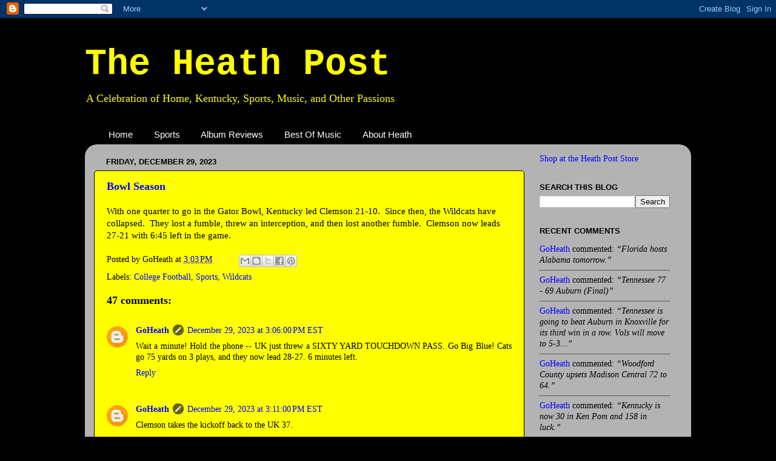

--- FILE ---
content_type: text/html; charset=UTF-8
request_url: https://www.heathpost.com/2023/12/bowl-season.html
body_size: 45124
content:
<!DOCTYPE html>
<html class='v2' dir='ltr' xmlns='http://www.w3.org/1999/xhtml' xmlns:b='http://www.google.com/2005/gml/b' xmlns:data='http://www.google.com/2005/gml/data' xmlns:expr='http://www.google.com/2005/gml/expr'>
<head>
<link href='https://www.blogger.com/static/v1/widgets/335934321-css_bundle_v2.css' rel='stylesheet' type='text/css'/>
<meta content='IE=EmulateIE7' http-equiv='X-UA-Compatible'/>
<meta content='width=1100' name='viewport'/>
<meta content='text/html; charset=UTF-8' http-equiv='Content-Type'/>
<meta content='blogger' name='generator'/>
<link href='https://www.heathpost.com/favicon.ico' rel='icon' type='image/x-icon'/>
<link href='http://www.heathpost.com/2023/12/bowl-season.html' rel='canonical'/>
<link rel="alternate" type="application/atom+xml" title="The Heath Post - Atom" href="https://www.heathpost.com/feeds/posts/default" />
<link rel="alternate" type="application/rss+xml" title="The Heath Post - RSS" href="https://www.heathpost.com/feeds/posts/default?alt=rss" />
<link rel="service.post" type="application/atom+xml" title="The Heath Post - Atom" href="https://www.blogger.com/feeds/1697242053625998558/posts/default" />

<link rel="alternate" type="application/atom+xml" title="The Heath Post - Atom" href="https://www.heathpost.com/feeds/7618151291149160580/comments/default" />
<!--Can't find substitution for tag [blog.ieCssRetrofitLinks]-->
<meta content='http://www.heathpost.com/2023/12/bowl-season.html' property='og:url'/>
<meta content='Bowl Season' property='og:title'/>
<meta content='With one quarter to go in the Gator Bowl, Kentucky led Clemson 21-10.  Since then, the Wildcats have collapsed.  They lost a fumble, threw a...' property='og:description'/>
<title>The Heath Post: Bowl Season</title>
<style id='page-skin-1' type='text/css'><!--
/*-----------------------------------------------
Blogger Template Style
Name:     Picture Window
Designer: Blogger
URL:      www.blogger.com
----------------------------------------------- */
/* Content
----------------------------------------------- */
body {
font: normal normal 15px Georgia, Utopia, 'Palatino Linotype', Palatino, serif;;
color: #000000;
background: #000000 none no-repeat scroll center center;
}
html body .region-inner {
min-width: 0;
max-width: 100%;
width: auto;
}
.content-outer {
font-size: 90%;
}
a:link {
text-decoration:none;
color: #0000ff;
}
a:visited {
text-decoration:none;
color: #0c343d;
}
a:hover {
text-decoration:underline;
color: #4832ff;
}
.content-outer {
background: transparent none repeat scroll top left;
-moz-border-radius: 0;
-webkit-border-radius: 0;
-goog-ms-border-radius: 0;
border-radius: 0;
-moz-box-shadow: 0 0 0 rgba(0, 0, 0, .15);
-webkit-box-shadow: 0 0 0 rgba(0, 0, 0, .15);
-goog-ms-box-shadow: 0 0 0 rgba(0, 0, 0, .15);
box-shadow: 0 0 0 rgba(0, 0, 0, .15);
margin: 20px auto;
}
.content-inner {
padding: 0;
}
/* Header
----------------------------------------------- */
.header-outer {
background: #000000 none repeat-x scroll top left;
_background-image: none;
color: #ffff00;
-moz-border-radius: 0;
-webkit-border-radius: 0;
-goog-ms-border-radius: 0;
border-radius: 0;
}
.Header img, .Header #header-inner {
-moz-border-radius: 0;
-webkit-border-radius: 0;
-goog-ms-border-radius: 0;
border-radius: 0;
}
.header-inner .Header .titlewrapper,
.header-inner .Header .descriptionwrapper {
padding-left: 0;
padding-right: 0;
}
.Header h1 {
font: normal bold 60px 'Courier New', Courier, FreeMono, monospace;;
text-shadow: 1px 1px 3px rgba(0, 0, 0, 0.3);
}
.Header h1 a {
color: #ffff00;
}
.Header .description {
font-size: 130%;
}
/* Tabs
----------------------------------------------- */
.tabs-inner {
margin: .5em 20px 0;
padding: 0;
}
.tabs-inner .section {
margin: 0;
}
.tabs-inner .widget ul {
padding: 0;
background: transparent none repeat scroll bottom;
-moz-border-radius: 0;
-webkit-border-radius: 0;
-goog-ms-border-radius: 0;
border-radius: 0;
}
.tabs-inner .widget li {
border: none;
}
.tabs-inner .widget li a {
display: inline-block;
padding: .5em 1em;
margin-right: .25em;
color: #ffffff;
font: normal normal 15px Arial, Tahoma, Helvetica, FreeSans, sans-serif;
-moz-border-radius: 10px 10px 0 0;
-webkit-border-top-left-radius: 10px;
-webkit-border-top-right-radius: 10px;
-goog-ms-border-radius: 10px 10px 0 0;
border-radius: 10px 10px 0 0;
background: transparent url(//www.blogblog.com/1kt/transparent/black50.png) repeat scroll top left;
border-right: 1px solid transparent;
}
.tabs-inner .widget li:first-child a {
padding-left: 1.25em;
-moz-border-radius-topleft: 10px;
-moz-border-radius-bottomleft: 0;
-webkit-border-top-left-radius: 10px;
-webkit-border-bottom-left-radius: 0;
-goog-ms-border-top-left-radius: 10px;
-goog-ms-border-bottom-left-radius: 0;
border-top-left-radius: 10px;
border-bottom-left-radius: 0;
}
.tabs-inner .widget li.selected a,
.tabs-inner .widget li a:hover {
position: relative;
z-index: 1;
background: transparent url(//www.blogblog.com/1kt/transparent/white80.png) repeat scroll bottom;
color: #0000ff;
-moz-box-shadow: 0 0 3px rgba(0, 0, 0, .15);
-webkit-box-shadow: 0 0 3px rgba(0, 0, 0, .15);
-goog-ms-box-shadow: 0 0 3px rgba(0, 0, 0, .15);
box-shadow: 0 0 3px rgba(0, 0, 0, .15);
}
/* Headings
----------------------------------------------- */
h2 {
font: bold normal 13px Arial, Tahoma, Helvetica, FreeSans, sans-serif;
text-transform: uppercase;
color: #000000;
margin: .5em 0;
}
/* Main
----------------------------------------------- */
.main-outer {
background: transparent url(//www.blogblog.com/1kt/transparent/white80.png) repeat scroll top left;
-moz-border-radius: 20px 20px 0 0;
-webkit-border-top-left-radius: 20px;
-webkit-border-top-right-radius: 20px;
-webkit-border-bottom-left-radius: 0;
-webkit-border-bottom-right-radius: 0;
-goog-ms-border-radius: 20px 20px 0 0;
border-radius: 20px 20px 0 0;
-moz-box-shadow: 0 1px 3px rgba(0, 0, 0, .15);
-webkit-box-shadow: 0 1px 3px rgba(0, 0, 0, .15);
-goog-ms-box-shadow: 0 1px 3px rgba(0, 0, 0, .15);
box-shadow: 0 1px 3px rgba(0, 0, 0, .15);
}
.main-inner {
padding: 15px 20px 20px;
}
.main-inner .column-center-inner {
padding: 0 0;
}
.main-inner .column-left-inner {
padding-left: 0;
}
.main-inner .column-right-inner {
padding-right: 0;
}
/* Posts
----------------------------------------------- */
h3.post-title {
margin: 0;
font: normal bold 18px Georgia, Utopia, 'Palatino Linotype', Palatino, serif;;
}
.comments h4 {
margin: 1em 0 0;
font: normal bold 18px Georgia, Utopia, 'Palatino Linotype', Palatino, serif;;
}
.date-header span {
color: #000000;
}
.post-outer {
background-color: #ffff00;
border: solid 1px #000000;
-moz-border-radius: 5px;
-webkit-border-radius: 5px;
border-radius: 5px;
-goog-ms-border-radius: 5px;
padding: 15px 20px;
margin: 0 -20px 20px;
}
.post-body {
line-height: 1.4;
font-size: 110%;
position: relative;
}
.post-header {
margin: 0 0 1.5em;
color: #000000;
line-height: 1.6;
}
.post-footer {
margin: .5em 0 0;
color: #000000;
line-height: 1.6;
}
#blog-pager {
font-size: 140%
}
#comments .comment-author {
padding-top: 1.5em;
border-top: dashed 1px #ccc;
border-top: dashed 1px rgba(128, 128, 128, .5);
background-position: 0 1.5em;
}
#comments .comment-author:first-child {
padding-top: 0;
border-top: none;
}
.avatar-image-container {
margin: .2em 0 0;
}
/* Comments
----------------------------------------------- */
.comments .comments-content .icon.blog-author {
background-repeat: no-repeat;
background-image: url([data-uri]);
}
.comments .comments-content .loadmore a {
border-top: 1px solid #4832ff;
border-bottom: 1px solid #4832ff;
}
.comments .continue {
border-top: 2px solid #4832ff;
}
/* Widgets
----------------------------------------------- */
.widget ul, .widget #ArchiveList ul.flat {
padding: 0;
list-style: none;
}
.widget ul li, .widget #ArchiveList ul.flat li {
border-top: dashed 1px #ccc;
border-top: dashed 1px rgba(128, 128, 128, .5);
}
.widget ul li:first-child, .widget #ArchiveList ul.flat li:first-child {
border-top: none;
}
.widget .post-body ul {
list-style: disc;
}
.widget .post-body ul li {
border: none;
}
/* Footer
----------------------------------------------- */
.footer-outer {
color:#cccccc;
background: transparent url(//www.blogblog.com/1kt/transparent/black50.png) repeat scroll top left;
-moz-border-radius: 0 0 20px 20px;
-webkit-border-top-left-radius: 0;
-webkit-border-top-right-radius: 0;
-webkit-border-bottom-left-radius: 20px;
-webkit-border-bottom-right-radius: 20px;
-goog-ms-border-radius: 0 0 20px 20px;
border-radius: 0 0 20px 20px;
-moz-box-shadow: 0 1px 3px rgba(0, 0, 0, .15);
-webkit-box-shadow: 0 1px 3px rgba(0, 0, 0, .15);
-goog-ms-box-shadow: 0 1px 3px rgba(0, 0, 0, .15);
box-shadow: 0 1px 3px rgba(0, 0, 0, .15);
}
.footer-inner {
padding: 10px 20px 20px;
}
.footer-outer a {
color: #99e6ee;
}
.footer-outer a:visited {
color: #77cfee;
}
.footer-outer a:hover {
color: #33eaff;
}
.footer-outer .widget h2 {
color: #ffff00;
}
/* Mobile
----------------------------------------------- */
html body.mobile {
height: auto;
}
html body.mobile {
min-height: 480px;
background-size: 100% auto;
}
.mobile .body-fauxcolumn-outer {
background: transparent none repeat scroll top left;
}
html .mobile .mobile-date-outer, html .mobile .blog-pager {
border-bottom: none;
background: transparent url(//www.blogblog.com/1kt/transparent/white80.png) repeat scroll top left;
margin-bottom: 10px;
}
.mobile .date-outer {
background: transparent url(//www.blogblog.com/1kt/transparent/white80.png) repeat scroll top left;
}
.mobile .header-outer, .mobile .main-outer,
.mobile .post-outer, .mobile .footer-outer {
-moz-border-radius: 0;
-webkit-border-radius: 0;
-goog-ms-border-radius: 0;
border-radius: 0;
}
.mobile .content-outer,
.mobile .main-outer,
.mobile .post-outer {
background: inherit;
border: none;
}
.mobile .content-outer {
font-size: 100%;
}
.mobile-link-button {
background-color: #0000ff;
}
.mobile-link-button a:link, .mobile-link-button a:visited {
color: #ffff00;
}
.mobile-index-contents {
color: #000000;
}
.mobile .tabs-inner .PageList .widget-content {
background: transparent url(//www.blogblog.com/1kt/transparent/white80.png) repeat scroll bottom;
color: #0000ff;
}
.mobile .tabs-inner .PageList .widget-content .pagelist-arrow {
border-left: 1px solid transparent;
}

--></style>
<style id='template-skin-1' type='text/css'><!--
body {
min-width: 1000px;
}
.content-outer, .content-fauxcolumn-outer, .region-inner {
min-width: 1000px;
max-width: 1000px;
_width: 1000px;
}
.main-inner .columns {
padding-left: 0px;
padding-right: 260px;
}
.main-inner .fauxcolumn-center-outer {
left: 0px;
right: 260px;
/* IE6 does not respect left and right together */
_width: expression(this.parentNode.offsetWidth -
parseInt("0px") -
parseInt("260px") + 'px');
}
.main-inner .fauxcolumn-left-outer {
width: 0px;
}
.main-inner .fauxcolumn-right-outer {
width: 260px;
}
.main-inner .column-left-outer {
width: 0px;
right: 100%;
margin-left: -0px;
}
.main-inner .column-right-outer {
width: 260px;
margin-right: -260px;
}
#layout {
min-width: 0;
}
#layout .content-outer {
min-width: 0;
width: 800px;
}
#layout .region-inner {
min-width: 0;
width: auto;
}
--></style>
<link href='https://www.blogger.com/dyn-css/authorization.css?targetBlogID=1697242053625998558&amp;zx=3a4f67b5-336b-47dc-8ed9-85eb677578b6' media='none' onload='if(media!=&#39;all&#39;)media=&#39;all&#39;' rel='stylesheet'/><noscript><link href='https://www.blogger.com/dyn-css/authorization.css?targetBlogID=1697242053625998558&amp;zx=3a4f67b5-336b-47dc-8ed9-85eb677578b6' rel='stylesheet'/></noscript>
<meta name='google-adsense-platform-account' content='ca-host-pub-1556223355139109'/>
<meta name='google-adsense-platform-domain' content='blogspot.com'/>

<!-- data-ad-client=ca-pub-1689596876962628 -->

</head>
<body class='loading variant-open'>
<div class='navbar section' id='navbar'><div class='widget Navbar' data-version='1' id='Navbar1'><script type="text/javascript">
    function setAttributeOnload(object, attribute, val) {
      if(window.addEventListener) {
        window.addEventListener('load',
          function(){ object[attribute] = val; }, false);
      } else {
        window.attachEvent('onload', function(){ object[attribute] = val; });
      }
    }
  </script>
<div id="navbar-iframe-container"></div>
<script type="text/javascript" src="https://apis.google.com/js/platform.js"></script>
<script type="text/javascript">
      gapi.load("gapi.iframes:gapi.iframes.style.bubble", function() {
        if (gapi.iframes && gapi.iframes.getContext) {
          gapi.iframes.getContext().openChild({
              url: 'https://www.blogger.com/navbar/1697242053625998558?po\x3d7618151291149160580\x26origin\x3dhttps://www.heathpost.com',
              where: document.getElementById("navbar-iframe-container"),
              id: "navbar-iframe"
          });
        }
      });
    </script><script type="text/javascript">
(function() {
var script = document.createElement('script');
script.type = 'text/javascript';
script.src = '//pagead2.googlesyndication.com/pagead/js/google_top_exp.js';
var head = document.getElementsByTagName('head')[0];
if (head) {
head.appendChild(script);
}})();
</script>
</div></div>
<div class='body-fauxcolumns'>
<div class='fauxcolumn-outer body-fauxcolumn-outer'>
<div class='cap-top'>
<div class='cap-left'></div>
<div class='cap-right'></div>
</div>
<div class='fauxborder-left'>
<div class='fauxborder-right'></div>
<div class='fauxcolumn-inner'>
</div>
</div>
<div class='cap-bottom'>
<div class='cap-left'></div>
<div class='cap-right'></div>
</div>
</div>
</div>
<div class='content'>
<div class='content-fauxcolumns'>
<div class='fauxcolumn-outer content-fauxcolumn-outer'>
<div class='cap-top'>
<div class='cap-left'></div>
<div class='cap-right'></div>
</div>
<div class='fauxborder-left'>
<div class='fauxborder-right'></div>
<div class='fauxcolumn-inner'>
</div>
</div>
<div class='cap-bottom'>
<div class='cap-left'></div>
<div class='cap-right'></div>
</div>
</div>
</div>
<div class='content-outer'>
<div class='content-cap-top cap-top'>
<div class='cap-left'></div>
<div class='cap-right'></div>
</div>
<div class='fauxborder-left content-fauxborder-left'>
<div class='fauxborder-right content-fauxborder-right'></div>
<div class='content-inner'>
<header>
<div class='header-outer'>
<div class='header-cap-top cap-top'>
<div class='cap-left'></div>
<div class='cap-right'></div>
</div>
<div class='fauxborder-left header-fauxborder-left'>
<div class='fauxborder-right header-fauxborder-right'></div>
<div class='region-inner header-inner'>
<div class='header section' id='header'><div class='widget Header' data-version='1' id='Header1'>
<div id='header-inner'>
<div class='titlewrapper'>
<h1 class='title'>
<a href='https://www.heathpost.com/'>
The Heath Post
</a>
</h1>
</div>
<div class='descriptionwrapper'>
<p class='description'><span>A Celebration of Home, Kentucky, Sports, Music, and Other Passions</span></p>
</div>
</div>
</div></div>
</div>
</div>
<div class='header-cap-bottom cap-bottom'>
<div class='cap-left'></div>
<div class='cap-right'></div>
</div>
</div>
</header>
<div class='tabs-outer'>
<div class='tabs-cap-top cap-top'>
<div class='cap-left'></div>
<div class='cap-right'></div>
</div>
<div class='fauxborder-left tabs-fauxborder-left'>
<div class='fauxborder-right tabs-fauxborder-right'></div>
<div class='region-inner tabs-inner'>
<div class='tabs section' id='crosscol'><div class='widget PageList' data-version='1' id='PageList1'>
<h2>Pages</h2>
<div class='widget-content'>
<ul>
<li>
<a href='http://www.heathpost.com/'>Home</a>
</li>
<li>
<a href='http://www.heathpost.com/search/label/Sports'>Sports</a>
</li>
<li>
<a href='http://www.heathpost.com/search/label/Album%20Reviews'>Album Reviews</a>
</li>
<li>
<a href='http://www.heathpost.com/search/label/Best%20Of%20Mix'>Best Of Music</a>
</li>
<li>
<a href='http://www.heathpost.com/p/about-heath.html'>About Heath</a>
</li>
</ul>
<div class='clear'></div>
</div>
</div></div>
<div class='tabs no-items section' id='crosscol-overflow'></div>
</div>
</div>
<div class='tabs-cap-bottom cap-bottom'>
<div class='cap-left'></div>
<div class='cap-right'></div>
</div>
</div>
<div class='main-outer'>
<div class='main-cap-top cap-top'>
<div class='cap-left'></div>
<div class='cap-right'></div>
</div>
<div class='fauxborder-left main-fauxborder-left'>
<div class='fauxborder-right main-fauxborder-right'></div>
<div class='region-inner main-inner'>
<div class='columns fauxcolumns'>
<div class='fauxcolumn-outer fauxcolumn-center-outer'>
<div class='cap-top'>
<div class='cap-left'></div>
<div class='cap-right'></div>
</div>
<div class='fauxborder-left'>
<div class='fauxborder-right'></div>
<div class='fauxcolumn-inner'>
</div>
</div>
<div class='cap-bottom'>
<div class='cap-left'></div>
<div class='cap-right'></div>
</div>
</div>
<div class='fauxcolumn-outer fauxcolumn-left-outer'>
<div class='cap-top'>
<div class='cap-left'></div>
<div class='cap-right'></div>
</div>
<div class='fauxborder-left'>
<div class='fauxborder-right'></div>
<div class='fauxcolumn-inner'>
</div>
</div>
<div class='cap-bottom'>
<div class='cap-left'></div>
<div class='cap-right'></div>
</div>
</div>
<div class='fauxcolumn-outer fauxcolumn-right-outer'>
<div class='cap-top'>
<div class='cap-left'></div>
<div class='cap-right'></div>
</div>
<div class='fauxborder-left'>
<div class='fauxborder-right'></div>
<div class='fauxcolumn-inner'>
</div>
</div>
<div class='cap-bottom'>
<div class='cap-left'></div>
<div class='cap-right'></div>
</div>
</div>
<!-- corrects IE6 width calculation -->
<div class='columns-inner'>
<div class='column-center-outer'>
<div class='column-center-inner'>
<div class='main section' id='main'><div class='widget Blog' data-version='1' id='Blog1'>
<div class='blog-posts hfeed'>

          <div class="date-outer">
        
<h2 class='date-header'><span>Friday, December 29, 2023</span></h2>

          <div class="date-posts">
        
<div class='post-outer'>
<div class='post hentry'>
<a name='7618151291149160580'></a>
<h3 class='post-title entry-title'>
<a href='https://www.heathpost.com/2023/12/bowl-season.html'>Bowl Season</a>
</h3>
<div class='post-header'>
<div class='post-header-line-1'></div>
</div>
<div class='post-body entry-content'>
<p>With one quarter to go in the Gator Bowl, Kentucky led Clemson 21-10.&nbsp; Since then, the Wildcats have collapsed.&nbsp; They lost a fumble, threw an interception, and then lost another fumble.&nbsp; Clemson now leads 27-21 with 6:45 left in the game.</p>
<div style='clear: both;'></div>
</div>
<div class='post-footer'>
<div class='post-footer-line post-footer-line-1'><span class='post-author vcard'>
Posted by
<span class='fn'>GoHeath</span>
</span>
<span class='post-timestamp'>
at
<a class='timestamp-link' href='https://www.heathpost.com/2023/12/bowl-season.html' rel='bookmark' title='permanent link'><abbr class='published' title='2023-12-29T15:03:00-05:00'>3:03&#8239;PM</abbr></a>
</span>
<span class='post-comment-link'>
</span>
<span class='post-icons'>
<span class='item-control blog-admin pid-1803890036'>
<a href='https://www.blogger.com/post-edit.g?blogID=1697242053625998558&postID=7618151291149160580&from=pencil' title='Edit Post'>
<img alt='' class='icon-action' height='18' src='https://resources.blogblog.com/img/icon18_edit_allbkg.gif' width='18'/>
</a>
</span>
</span>
<div class='post-share-buttons'>
<a class='goog-inline-block share-button sb-email' href='https://www.blogger.com/share-post.g?blogID=1697242053625998558&postID=7618151291149160580&target=email' target='_blank' title='Email This'><span class='share-button-link-text'>Email This</span></a><a class='goog-inline-block share-button sb-blog' href='https://www.blogger.com/share-post.g?blogID=1697242053625998558&postID=7618151291149160580&target=blog' onclick='window.open(this.href, "_blank", "height=270,width=475"); return false;' target='_blank' title='BlogThis!'><span class='share-button-link-text'>BlogThis!</span></a><a class='goog-inline-block share-button sb-twitter' href='https://www.blogger.com/share-post.g?blogID=1697242053625998558&postID=7618151291149160580&target=twitter' target='_blank' title='Share to X'><span class='share-button-link-text'>Share to X</span></a><a class='goog-inline-block share-button sb-facebook' href='https://www.blogger.com/share-post.g?blogID=1697242053625998558&postID=7618151291149160580&target=facebook' onclick='window.open(this.href, "_blank", "height=430,width=640"); return false;' target='_blank' title='Share to Facebook'><span class='share-button-link-text'>Share to Facebook</span></a><a class='goog-inline-block share-button sb-pinterest' href='https://www.blogger.com/share-post.g?blogID=1697242053625998558&postID=7618151291149160580&target=pinterest' target='_blank' title='Share to Pinterest'><span class='share-button-link-text'>Share to Pinterest</span></a>
</div>
</div>
<div class='post-footer-line post-footer-line-2'><span class='post-labels'>
Labels:
<a href='https://www.heathpost.com/search/label/College%20Football' rel='tag'>College Football</a>,
<a href='https://www.heathpost.com/search/label/Sports' rel='tag'>Sports</a>,
<a href='https://www.heathpost.com/search/label/Wildcats' rel='tag'>Wildcats</a>
</span>
</div>
<div class='post-footer-line post-footer-line-3'><span class='post-location'>
</span>
</div>
</div>
</div>
<div class='comments' id='comments'>
<a name='comments'></a>
<h4>47 comments:</h4>
<div class='comments-content'>
<script async='async' src='' type='text/javascript'></script>
<script type='text/javascript'>
    (function() {
      var items = null;
      var msgs = null;
      var config = {};

// <![CDATA[
      var cursor = null;
      if (items && items.length > 0) {
        cursor = parseInt(items[items.length - 1].timestamp) + 1;
      }

      var bodyFromEntry = function(entry) {
        var text = (entry &&
                    ((entry.content && entry.content.$t) ||
                     (entry.summary && entry.summary.$t))) ||
            '';
        if (entry && entry.gd$extendedProperty) {
          for (var k in entry.gd$extendedProperty) {
            if (entry.gd$extendedProperty[k].name == 'blogger.contentRemoved') {
              return '<span class="deleted-comment">' + text + '</span>';
            }
          }
        }
        return text;
      }

      var parse = function(data) {
        cursor = null;
        var comments = [];
        if (data && data.feed && data.feed.entry) {
          for (var i = 0, entry; entry = data.feed.entry[i]; i++) {
            var comment = {};
            // comment ID, parsed out of the original id format
            var id = /blog-(\d+).post-(\d+)/.exec(entry.id.$t);
            comment.id = id ? id[2] : null;
            comment.body = bodyFromEntry(entry);
            comment.timestamp = Date.parse(entry.published.$t) + '';
            if (entry.author && entry.author.constructor === Array) {
              var auth = entry.author[0];
              if (auth) {
                comment.author = {
                  name: (auth.name ? auth.name.$t : undefined),
                  profileUrl: (auth.uri ? auth.uri.$t : undefined),
                  avatarUrl: (auth.gd$image ? auth.gd$image.src : undefined)
                };
              }
            }
            if (entry.link) {
              if (entry.link[2]) {
                comment.link = comment.permalink = entry.link[2].href;
              }
              if (entry.link[3]) {
                var pid = /.*comments\/default\/(\d+)\?.*/.exec(entry.link[3].href);
                if (pid && pid[1]) {
                  comment.parentId = pid[1];
                }
              }
            }
            comment.deleteclass = 'item-control blog-admin';
            if (entry.gd$extendedProperty) {
              for (var k in entry.gd$extendedProperty) {
                if (entry.gd$extendedProperty[k].name == 'blogger.itemClass') {
                  comment.deleteclass += ' ' + entry.gd$extendedProperty[k].value;
                } else if (entry.gd$extendedProperty[k].name == 'blogger.displayTime') {
                  comment.displayTime = entry.gd$extendedProperty[k].value;
                }
              }
            }
            comments.push(comment);
          }
        }
        return comments;
      };

      var paginator = function(callback) {
        if (hasMore()) {
          var url = config.feed + '?alt=json&v=2&orderby=published&reverse=false&max-results=50';
          if (cursor) {
            url += '&published-min=' + new Date(cursor).toISOString();
          }
          window.bloggercomments = function(data) {
            var parsed = parse(data);
            cursor = parsed.length < 50 ? null
                : parseInt(parsed[parsed.length - 1].timestamp) + 1
            callback(parsed);
            window.bloggercomments = null;
          }
          url += '&callback=bloggercomments';
          var script = document.createElement('script');
          script.type = 'text/javascript';
          script.src = url;
          document.getElementsByTagName('head')[0].appendChild(script);
        }
      };
      var hasMore = function() {
        return !!cursor;
      };
      var getMeta = function(key, comment) {
        if ('iswriter' == key) {
          var matches = !!comment.author
              && comment.author.name == config.authorName
              && comment.author.profileUrl == config.authorUrl;
          return matches ? 'true' : '';
        } else if ('deletelink' == key) {
          return config.baseUri + '/comment/delete/'
               + config.blogId + '/' + comment.id;
        } else if ('deleteclass' == key) {
          return comment.deleteclass;
        }
        return '';
      };

      var replybox = null;
      var replyUrlParts = null;
      var replyParent = undefined;

      var onReply = function(commentId, domId) {
        if (replybox == null) {
          // lazily cache replybox, and adjust to suit this style:
          replybox = document.getElementById('comment-editor');
          if (replybox != null) {
            replybox.height = '250px';
            replybox.style.display = 'block';
            replyUrlParts = replybox.src.split('#');
          }
        }
        if (replybox && (commentId !== replyParent)) {
          replybox.src = '';
          document.getElementById(domId).insertBefore(replybox, null);
          replybox.src = replyUrlParts[0]
              + (commentId ? '&parentID=' + commentId : '')
              + '#' + replyUrlParts[1];
          replyParent = commentId;
        }
      };

      var hash = (window.location.hash || '#').substring(1);
      var startThread, targetComment;
      if (/^comment-form_/.test(hash)) {
        startThread = hash.substring('comment-form_'.length);
      } else if (/^c[0-9]+$/.test(hash)) {
        targetComment = hash.substring(1);
      }

      // Configure commenting API:
      var configJso = {
        'maxDepth': config.maxThreadDepth
      };
      var provider = {
        'id': config.postId,
        'data': items,
        'loadNext': paginator,
        'hasMore': hasMore,
        'getMeta': getMeta,
        'onReply': onReply,
        'rendered': true,
        'initComment': targetComment,
        'initReplyThread': startThread,
        'config': configJso,
        'messages': msgs
      };

      var render = function() {
        if (window.goog && window.goog.comments) {
          var holder = document.getElementById('comment-holder');
          window.goog.comments.render(holder, provider);
        }
      };

      // render now, or queue to render when library loads:
      if (window.goog && window.goog.comments) {
        render();
      } else {
        window.goog = window.goog || {};
        window.goog.comments = window.goog.comments || {};
        window.goog.comments.loadQueue = window.goog.comments.loadQueue || [];
        window.goog.comments.loadQueue.push(render);
      }
    })();
// ]]>
  </script>
<div id='comment-holder'>
<div class="comment-thread toplevel-thread"><ol id="top-ra"><li class="comment" id="c3234510547160964636"><div class="avatar-image-container"><img src="//www.blogger.com/img/blogger_logo_round_35.png" alt=""/></div><div class="comment-block"><div class="comment-header"><cite class="user"><a href="https://www.blogger.com/profile/11122010542579322600" rel="nofollow">GoHeath</a></cite><span class="icon user blog-author"></span><span class="datetime secondary-text"><a rel="nofollow" href="https://www.heathpost.com/2023/12/bowl-season.html?showComment=1703880382610#c3234510547160964636">December 29, 2023 at 3:06:00&#8239;PM EST</a></span></div><p class="comment-content">Wait a minute!  Hold the phone -- UK just threw a SIXTY YARD TOUCHDOWN PASS.  Go Big Blue!  Cats go 75 yards on 3 plays, and they now lead 28-27.  6 minutes left.</p><span class="comment-actions secondary-text"><a class="comment-reply" target="_self" data-comment-id="3234510547160964636">Reply</a><span class="item-control blog-admin blog-admin pid-1803890036"><a target="_self" href="https://www.blogger.com/comment/delete/1697242053625998558/3234510547160964636">Delete</a></span></span></div><div class="comment-replies"><div id="c3234510547160964636-rt" class="comment-thread inline-thread hidden"><span class="thread-toggle thread-expanded"><span class="thread-arrow"></span><span class="thread-count"><a target="_self">Replies</a></span></span><ol id="c3234510547160964636-ra" class="thread-chrome thread-expanded"><div></div><div id="c3234510547160964636-continue" class="continue"><a class="comment-reply" target="_self" data-comment-id="3234510547160964636">Reply</a></div></ol></div></div><div class="comment-replybox-single" id="c3234510547160964636-ce"></div></li><li class="comment" id="c8616876328028603427"><div class="avatar-image-container"><img src="//www.blogger.com/img/blogger_logo_round_35.png" alt=""/></div><div class="comment-block"><div class="comment-header"><cite class="user"><a href="https://www.blogger.com/profile/11122010542579322600" rel="nofollow">GoHeath</a></cite><span class="icon user blog-author"></span><span class="datetime secondary-text"><a rel="nofollow" href="https://www.heathpost.com/2023/12/bowl-season.html?showComment=1703880714913#c8616876328028603427">December 29, 2023 at 3:11:00&#8239;PM EST</a></span></div><p class="comment-content">Clemson takes the kickoff back to the UK 37.</p><span class="comment-actions secondary-text"><a class="comment-reply" target="_self" data-comment-id="8616876328028603427">Reply</a><span class="item-control blog-admin blog-admin pid-1803890036"><a target="_self" href="https://www.blogger.com/comment/delete/1697242053625998558/8616876328028603427">Delete</a></span></span></div><div class="comment-replies"><div id="c8616876328028603427-rt" class="comment-thread inline-thread hidden"><span class="thread-toggle thread-expanded"><span class="thread-arrow"></span><span class="thread-count"><a target="_self">Replies</a></span></span><ol id="c8616876328028603427-ra" class="thread-chrome thread-expanded"><div></div><div id="c8616876328028603427-continue" class="continue"><a class="comment-reply" target="_self" data-comment-id="8616876328028603427">Reply</a></div></ol></div></div><div class="comment-replybox-single" id="c8616876328028603427-ce"></div></li><li class="comment" id="c5994615389078898719"><div class="avatar-image-container"><img src="//www.blogger.com/img/blogger_logo_round_35.png" alt=""/></div><div class="comment-block"><div class="comment-header"><cite class="user"><a href="https://www.blogger.com/profile/11122010542579322600" rel="nofollow">GoHeath</a></cite><span class="icon user blog-author"></span><span class="datetime secondary-text"><a rel="nofollow" href="https://www.heathpost.com/2023/12/bowl-season.html?showComment=1703880747232#c5994615389078898719">December 29, 2023 at 3:12:00&#8239;PM EST</a></span></div><p class="comment-content">By the way, the UK men&#39;s basketball team plays Illinois State tonight at 6 PM Central.  It&#39;s the last game before conference play begins.</p><span class="comment-actions secondary-text"><a class="comment-reply" target="_self" data-comment-id="5994615389078898719">Reply</a><span class="item-control blog-admin blog-admin pid-1803890036"><a target="_self" href="https://www.blogger.com/comment/delete/1697242053625998558/5994615389078898719">Delete</a></span></span></div><div class="comment-replies"><div id="c5994615389078898719-rt" class="comment-thread inline-thread"><span class="thread-toggle thread-expanded"><span class="thread-arrow"></span><span class="thread-count"><a target="_self">Replies</a></span></span><ol id="c5994615389078898719-ra" class="thread-chrome thread-expanded"><div><li class="comment" id="c5401660476440984324"><div class="avatar-image-container"><img src="//www.blogger.com/img/blogger_logo_round_35.png" alt=""/></div><div class="comment-block"><div class="comment-header"><cite class="user"><a href="https://www.blogger.com/profile/11122010542579322600" rel="nofollow">GoHeath</a></cite><span class="icon user blog-author"></span><span class="datetime secondary-text"><a rel="nofollow" href="https://www.heathpost.com/2023/12/bowl-season.html?showComment=1703880801905#c5401660476440984324">December 29, 2023 at 3:13:00&#8239;PM EST</a></span></div><p class="comment-content">Illinois State has already beaten Northern Kentucky and Murray State, so they are working on a Kentucky sweep.</p><span class="comment-actions secondary-text"><span class="item-control blog-admin blog-admin pid-1803890036"><a target="_self" href="https://www.blogger.com/comment/delete/1697242053625998558/5401660476440984324">Delete</a></span></span></div><div class="comment-replies"><div id="c5401660476440984324-rt" class="comment-thread inline-thread hidden"><span class="thread-toggle thread-expanded"><span class="thread-arrow"></span><span class="thread-count"><a target="_self">Replies</a></span></span><ol id="c5401660476440984324-ra" class="thread-chrome thread-expanded"><div></div><div id="c5401660476440984324-continue" class="continue"><a class="comment-reply" target="_self" data-comment-id="5401660476440984324">Reply</a></div></ol></div></div><div class="comment-replybox-single" id="c5401660476440984324-ce"></div></li></div><div id="c5994615389078898719-continue" class="continue"><a class="comment-reply" target="_self" data-comment-id="5994615389078898719">Reply</a></div></ol></div></div><div class="comment-replybox-single" id="c5994615389078898719-ce"></div></li><li class="comment" id="c1065899175752501081"><div class="avatar-image-container"><img src="//www.blogger.com/img/blogger_logo_round_35.png" alt=""/></div><div class="comment-block"><div class="comment-header"><cite class="user"><a href="https://www.blogger.com/profile/11122010542579322600" rel="nofollow">GoHeath</a></cite><span class="icon user blog-author"></span><span class="datetime secondary-text"><a rel="nofollow" href="https://www.heathpost.com/2023/12/bowl-season.html?showComment=1703880933842#c1065899175752501081">December 29, 2023 at 3:15:00&#8239;PM EST</a></span></div><p class="comment-content">In three plays, Clemson makes two yards.  With 4:20 left, they will try a 52-yard field goal.  The kick HITS THE CROSSBAR, AND BOUNCES OVER FOR THREE POINTS.  Clemson leads UK 30-28 with 4:20 to go.  Clemson has outscored UK 20-7 in the 4th quarter. </p><span class="comment-actions secondary-text"><a class="comment-reply" target="_self" data-comment-id="1065899175752501081">Reply</a><span class="item-control blog-admin blog-admin pid-1803890036"><a target="_self" href="https://www.blogger.com/comment/delete/1697242053625998558/1065899175752501081">Delete</a></span></span></div><div class="comment-replies"><div id="c1065899175752501081-rt" class="comment-thread inline-thread hidden"><span class="thread-toggle thread-expanded"><span class="thread-arrow"></span><span class="thread-count"><a target="_self">Replies</a></span></span><ol id="c1065899175752501081-ra" class="thread-chrome thread-expanded"><div></div><div id="c1065899175752501081-continue" class="continue"><a class="comment-reply" target="_self" data-comment-id="1065899175752501081">Reply</a></div></ol></div></div><div class="comment-replybox-single" id="c1065899175752501081-ce"></div></li><li class="comment" id="c6808229593975814210"><div class="avatar-image-container"><img src="//www.blogger.com/img/blogger_logo_round_35.png" alt=""/></div><div class="comment-block"><div class="comment-header"><cite class="user"><a href="https://www.blogger.com/profile/11122010542579322600" rel="nofollow">GoHeath</a></cite><span class="icon user blog-author"></span><span class="datetime secondary-text"><a rel="nofollow" href="https://www.heathpost.com/2023/12/bowl-season.html?showComment=1703881066237#c6808229593975814210">December 29, 2023 at 3:17:00&#8239;PM EST</a></span></div><p class="comment-content">On first and 10 from its own 25, UK throws a pass that turns into a 72 yard gain.  The Cats have first and goal from the 3.</p><span class="comment-actions secondary-text"><a class="comment-reply" target="_self" data-comment-id="6808229593975814210">Reply</a><span class="item-control blog-admin blog-admin pid-1803890036"><a target="_self" href="https://www.blogger.com/comment/delete/1697242053625998558/6808229593975814210">Delete</a></span></span></div><div class="comment-replies"><div id="c6808229593975814210-rt" class="comment-thread inline-thread hidden"><span class="thread-toggle thread-expanded"><span class="thread-arrow"></span><span class="thread-count"><a target="_self">Replies</a></span></span><ol id="c6808229593975814210-ra" class="thread-chrome thread-expanded"><div></div><div id="c6808229593975814210-continue" class="continue"><a class="comment-reply" target="_self" data-comment-id="6808229593975814210">Reply</a></div></ol></div></div><div class="comment-replybox-single" id="c6808229593975814210-ce"></div></li><li class="comment" id="c1237744900792911333"><div class="avatar-image-container"><img src="//www.blogger.com/img/blogger_logo_round_35.png" alt=""/></div><div class="comment-block"><div class="comment-header"><cite class="user"><a href="https://www.blogger.com/profile/11122010542579322600" rel="nofollow">GoHeath</a></cite><span class="icon user blog-author"></span><span class="datetime secondary-text"><a rel="nofollow" href="https://www.heathpost.com/2023/12/bowl-season.html?showComment=1703881093285#c1237744900792911333">December 29, 2023 at 3:18:00&#8239;PM EST</a></span></div><p class="comment-content">On first down, the Cats run up the middle and are stopped at the one.</p><span class="comment-actions secondary-text"><a class="comment-reply" target="_self" data-comment-id="1237744900792911333">Reply</a><span class="item-control blog-admin blog-admin pid-1803890036"><a target="_self" href="https://www.blogger.com/comment/delete/1697242053625998558/1237744900792911333">Delete</a></span></span></div><div class="comment-replies"><div id="c1237744900792911333-rt" class="comment-thread inline-thread hidden"><span class="thread-toggle thread-expanded"><span class="thread-arrow"></span><span class="thread-count"><a target="_self">Replies</a></span></span><ol id="c1237744900792911333-ra" class="thread-chrome thread-expanded"><div></div><div id="c1237744900792911333-continue" class="continue"><a class="comment-reply" target="_self" data-comment-id="1237744900792911333">Reply</a></div></ol></div></div><div class="comment-replybox-single" id="c1237744900792911333-ce"></div></li><li class="comment" id="c1017098531762953088"><div class="avatar-image-container"><img src="//www.blogger.com/img/blogger_logo_round_35.png" alt=""/></div><div class="comment-block"><div class="comment-header"><cite class="user"><a href="https://www.blogger.com/profile/11122010542579322600" rel="nofollow">GoHeath</a></cite><span class="icon user blog-author"></span><span class="datetime secondary-text"><a rel="nofollow" href="https://www.heathpost.com/2023/12/bowl-season.html?showComment=1703881154152#c1017098531762953088">December 29, 2023 at 3:19:00&#8239;PM EST</a></span></div><p class="comment-content">On second down, Ray Davis trots into the end zone.  UK retakes the lead with 2:39 left.  Cats again go 75 yards on 3 plays.  UK leads 35-30.</p><span class="comment-actions secondary-text"><a class="comment-reply" target="_self" data-comment-id="1017098531762953088">Reply</a><span class="item-control blog-admin blog-admin pid-1803890036"><a target="_self" href="https://www.blogger.com/comment/delete/1697242053625998558/1017098531762953088">Delete</a></span></span></div><div class="comment-replies"><div id="c1017098531762953088-rt" class="comment-thread inline-thread hidden"><span class="thread-toggle thread-expanded"><span class="thread-arrow"></span><span class="thread-count"><a target="_self">Replies</a></span></span><ol id="c1017098531762953088-ra" class="thread-chrome thread-expanded"><div></div><div id="c1017098531762953088-continue" class="continue"><a class="comment-reply" target="_self" data-comment-id="1017098531762953088">Reply</a></div></ol></div></div><div class="comment-replybox-single" id="c1017098531762953088-ce"></div></li><li class="comment" id="c1783664367002707465"><div class="avatar-image-container"><img src="//www.blogger.com/img/blogger_logo_round_35.png" alt=""/></div><div class="comment-block"><div class="comment-header"><cite class="user"><a href="https://www.blogger.com/profile/11122010542579322600" rel="nofollow">GoHeath</a></cite><span class="icon user blog-author"></span><span class="datetime secondary-text"><a rel="nofollow" href="https://www.heathpost.com/2023/12/bowl-season.html?showComment=1703881270941#c1783664367002707465">December 29, 2023 at 3:21:00&#8239;PM EST</a></span></div><p class="comment-content">This time Clemson returns the kickoff to its own 32 yard line.  2:34 left.</p><span class="comment-actions secondary-text"><a class="comment-reply" target="_self" data-comment-id="1783664367002707465">Reply</a><span class="item-control blog-admin blog-admin pid-1803890036"><a target="_self" href="https://www.blogger.com/comment/delete/1697242053625998558/1783664367002707465">Delete</a></span></span></div><div class="comment-replies"><div id="c1783664367002707465-rt" class="comment-thread inline-thread hidden"><span class="thread-toggle thread-expanded"><span class="thread-arrow"></span><span class="thread-count"><a target="_self">Replies</a></span></span><ol id="c1783664367002707465-ra" class="thread-chrome thread-expanded"><div></div><div id="c1783664367002707465-continue" class="continue"><a class="comment-reply" target="_self" data-comment-id="1783664367002707465">Reply</a></div></ol></div></div><div class="comment-replybox-single" id="c1783664367002707465-ce"></div></li><li class="comment" id="c4467315604319110947"><div class="avatar-image-container"><img src="//www.blogger.com/img/blogger_logo_round_35.png" alt=""/></div><div class="comment-block"><div class="comment-header"><cite class="user"><a href="https://www.blogger.com/profile/11122010542579322600" rel="nofollow">GoHeath</a></cite><span class="icon user blog-author"></span><span class="datetime secondary-text"><a rel="nofollow" href="https://www.heathpost.com/2023/12/bowl-season.html?showComment=1703881472362#c4467315604319110947">December 29, 2023 at 3:24:00&#8239;PM EST</a></span></div><p class="comment-content">With 1:08 left, Clemson has a 1st and 10 at the UK 43.</p><span class="comment-actions secondary-text"><a class="comment-reply" target="_self" data-comment-id="4467315604319110947">Reply</a><span class="item-control blog-admin blog-admin pid-1803890036"><a target="_self" href="https://www.blogger.com/comment/delete/1697242053625998558/4467315604319110947">Delete</a></span></span></div><div class="comment-replies"><div id="c4467315604319110947-rt" class="comment-thread inline-thread hidden"><span class="thread-toggle thread-expanded"><span class="thread-arrow"></span><span class="thread-count"><a target="_self">Replies</a></span></span><ol id="c4467315604319110947-ra" class="thread-chrome thread-expanded"><div></div><div id="c4467315604319110947-continue" class="continue"><a class="comment-reply" target="_self" data-comment-id="4467315604319110947">Reply</a></div></ol></div></div><div class="comment-replybox-single" id="c4467315604319110947-ce"></div></li><li class="comment" id="c4681724067836055969"><div class="avatar-image-container"><img src="//www.blogger.com/img/blogger_logo_round_35.png" alt=""/></div><div class="comment-block"><div class="comment-header"><cite class="user"><a href="https://www.blogger.com/profile/11122010542579322600" rel="nofollow">GoHeath</a></cite><span class="icon user blog-author"></span><span class="datetime secondary-text"><a rel="nofollow" href="https://www.heathpost.com/2023/12/bowl-season.html?showComment=1703881508271#c4681724067836055969">December 29, 2023 at 3:25:00&#8239;PM EST</a></span></div><p class="comment-content">Clemson&#39;s QB runs for 3 and Clemson calls its first timeout.  2d and 7 at the UK 40.</p><span class="comment-actions secondary-text"><a class="comment-reply" target="_self" data-comment-id="4681724067836055969">Reply</a><span class="item-control blog-admin blog-admin pid-1803890036"><a target="_self" href="https://www.blogger.com/comment/delete/1697242053625998558/4681724067836055969">Delete</a></span></span></div><div class="comment-replies"><div id="c4681724067836055969-rt" class="comment-thread inline-thread hidden"><span class="thread-toggle thread-expanded"><span class="thread-arrow"></span><span class="thread-count"><a target="_self">Replies</a></span></span><ol id="c4681724067836055969-ra" class="thread-chrome thread-expanded"><div></div><div id="c4681724067836055969-continue" class="continue"><a class="comment-reply" target="_self" data-comment-id="4681724067836055969">Reply</a></div></ol></div></div><div class="comment-replybox-single" id="c4681724067836055969-ce"></div></li><li class="comment" id="c3064843330377969020"><div class="avatar-image-container"><img src="//www.blogger.com/img/blogger_logo_round_35.png" alt=""/></div><div class="comment-block"><div class="comment-header"><cite class="user"><a href="https://www.blogger.com/profile/11122010542579322600" rel="nofollow">GoHeath</a></cite><span class="icon user blog-author"></span><span class="datetime secondary-text"><a rel="nofollow" href="https://www.heathpost.com/2023/12/bowl-season.html?showComment=1703881619238#c3064843330377969020">December 29, 2023 at 3:26:00&#8239;PM EST</a></span></div><p class="comment-content">Actually, UK was called for a penalty.  1st and 5 at the UK 38.  Clemson passes for two yards.  2d and 3 at the UK 36.  56 seconds left.</p><span class="comment-actions secondary-text"><a class="comment-reply" target="_self" data-comment-id="3064843330377969020">Reply</a><span class="item-control blog-admin blog-admin pid-1803890036"><a target="_self" href="https://www.blogger.com/comment/delete/1697242053625998558/3064843330377969020">Delete</a></span></span></div><div class="comment-replies"><div id="c3064843330377969020-rt" class="comment-thread inline-thread hidden"><span class="thread-toggle thread-expanded"><span class="thread-arrow"></span><span class="thread-count"><a target="_self">Replies</a></span></span><ol id="c3064843330377969020-ra" class="thread-chrome thread-expanded"><div></div><div id="c3064843330377969020-continue" class="continue"><a class="comment-reply" target="_self" data-comment-id="3064843330377969020">Reply</a></div></ol></div></div><div class="comment-replybox-single" id="c3064843330377969020-ce"></div></li><li class="comment" id="c4280521707847479725"><div class="avatar-image-container"><img src="//www.blogger.com/img/blogger_logo_round_35.png" alt=""/></div><div class="comment-block"><div class="comment-header"><cite class="user"><a href="https://www.blogger.com/profile/11122010542579322600" rel="nofollow">GoHeath</a></cite><span class="icon user blog-author"></span><span class="datetime secondary-text"><a rel="nofollow" href="https://www.heathpost.com/2023/12/bowl-season.html?showComment=1703881730200#c4280521707847479725">December 29, 2023 at 3:28:00&#8239;PM EST</a></span></div><p class="comment-content">On 2d and 3, Clemson&#39;s QB appears to be in the grasp, and throws the ball away.  FLAG!  Intentional grounding.  Loss of down.  Huge play by the Big Blue.  Clemson now faces 3d and 18 from the Clemson 49.</p><span class="comment-actions secondary-text"><a class="comment-reply" target="_self" data-comment-id="4280521707847479725">Reply</a><span class="item-control blog-admin blog-admin pid-1803890036"><a target="_self" href="https://www.blogger.com/comment/delete/1697242053625998558/4280521707847479725">Delete</a></span></span></div><div class="comment-replies"><div id="c4280521707847479725-rt" class="comment-thread inline-thread hidden"><span class="thread-toggle thread-expanded"><span class="thread-arrow"></span><span class="thread-count"><a target="_self">Replies</a></span></span><ol id="c4280521707847479725-ra" class="thread-chrome thread-expanded"><div></div><div id="c4280521707847479725-continue" class="continue"><a class="comment-reply" target="_self" data-comment-id="4280521707847479725">Reply</a></div></ol></div></div><div class="comment-replybox-single" id="c4280521707847479725-ce"></div></li><li class="comment" id="c906655930456870010"><div class="avatar-image-container"><img src="//www.blogger.com/img/blogger_logo_round_35.png" alt=""/></div><div class="comment-block"><div class="comment-header"><cite class="user"><a href="https://www.blogger.com/profile/11122010542579322600" rel="nofollow">GoHeath</a></cite><span class="icon user blog-author"></span><span class="datetime secondary-text"><a rel="nofollow" href="https://www.heathpost.com/2023/12/bowl-season.html?showComment=1703881806495#c906655930456870010">December 29, 2023 at 3:30:00&#8239;PM EST</a></span></div><p class="comment-content">Clemson completes a 17-yard pass, and then runs for the first down on 4th down.  Clemson has a 1st and 10 at  the UK 29.  Then they complete another pass to the UK 18.</p><span class="comment-actions secondary-text"><a class="comment-reply" target="_self" data-comment-id="906655930456870010">Reply</a><span class="item-control blog-admin blog-admin pid-1803890036"><a target="_self" href="https://www.blogger.com/comment/delete/1697242053625998558/906655930456870010">Delete</a></span></span></div><div class="comment-replies"><div id="c906655930456870010-rt" class="comment-thread inline-thread hidden"><span class="thread-toggle thread-expanded"><span class="thread-arrow"></span><span class="thread-count"><a target="_self">Replies</a></span></span><ol id="c906655930456870010-ra" class="thread-chrome thread-expanded"><div></div><div id="c906655930456870010-continue" class="continue"><a class="comment-reply" target="_self" data-comment-id="906655930456870010">Reply</a></div></ol></div></div><div class="comment-replybox-single" id="c906655930456870010-ce"></div></li><li class="comment" id="c3967300704780312603"><div class="avatar-image-container"><img src="//www.blogger.com/img/blogger_logo_round_35.png" alt=""/></div><div class="comment-block"><div class="comment-header"><cite class="user"><a href="https://www.blogger.com/profile/11122010542579322600" rel="nofollow">GoHeath</a></cite><span class="icon user blog-author"></span><span class="datetime secondary-text"><a rel="nofollow" href="https://www.heathpost.com/2023/12/bowl-season.html?showComment=1703881827620#c3967300704780312603">December 29, 2023 at 3:30:00&#8239;PM EST</a></span></div><p class="comment-content">Then another pass to the UK 4.  1st and goal with 21 seconds left.</p><span class="comment-actions secondary-text"><a class="comment-reply" target="_self" data-comment-id="3967300704780312603">Reply</a><span class="item-control blog-admin blog-admin pid-1803890036"><a target="_self" href="https://www.blogger.com/comment/delete/1697242053625998558/3967300704780312603">Delete</a></span></span></div><div class="comment-replies"><div id="c3967300704780312603-rt" class="comment-thread inline-thread hidden"><span class="thread-toggle thread-expanded"><span class="thread-arrow"></span><span class="thread-count"><a target="_self">Replies</a></span></span><ol id="c3967300704780312603-ra" class="thread-chrome thread-expanded"><div></div><div id="c3967300704780312603-continue" class="continue"><a class="comment-reply" target="_self" data-comment-id="3967300704780312603">Reply</a></div></ol></div></div><div class="comment-replybox-single" id="c3967300704780312603-ce"></div></li><li class="comment" id="c5993408167610445833"><div class="avatar-image-container"><img src="//www.blogger.com/img/blogger_logo_round_35.png" alt=""/></div><div class="comment-block"><div class="comment-header"><cite class="user"><a href="https://www.blogger.com/profile/11122010542579322600" rel="nofollow">GoHeath</a></cite><span class="icon user blog-author"></span><span class="datetime secondary-text"><a rel="nofollow" href="https://www.heathpost.com/2023/12/bowl-season.html?showComment=1703881881703#c5993408167610445833">December 29, 2023 at 3:31:00&#8239;PM EST</a></span></div><p class="comment-content">After that intentional grounding, Clemson rallied, and UK sort of fell apart.  Clemson calls its second timeout.</p><span class="comment-actions secondary-text"><a class="comment-reply" target="_self" data-comment-id="5993408167610445833">Reply</a><span class="item-control blog-admin blog-admin pid-1803890036"><a target="_self" href="https://www.blogger.com/comment/delete/1697242053625998558/5993408167610445833">Delete</a></span></span></div><div class="comment-replies"><div id="c5993408167610445833-rt" class="comment-thread inline-thread hidden"><span class="thread-toggle thread-expanded"><span class="thread-arrow"></span><span class="thread-count"><a target="_self">Replies</a></span></span><ol id="c5993408167610445833-ra" class="thread-chrome thread-expanded"><div></div><div id="c5993408167610445833-continue" class="continue"><a class="comment-reply" target="_self" data-comment-id="5993408167610445833">Reply</a></div></ol></div></div><div class="comment-replybox-single" id="c5993408167610445833-ce"></div></li><li class="comment" id="c1184172940465889666"><div class="avatar-image-container"><img src="//www.blogger.com/img/blogger_logo_round_35.png" alt=""/></div><div class="comment-block"><div class="comment-header"><cite class="user"><a href="https://www.blogger.com/profile/11122010542579322600" rel="nofollow">GoHeath</a></cite><span class="icon user blog-author"></span><span class="datetime secondary-text"><a rel="nofollow" href="https://www.heathpost.com/2023/12/bowl-season.html?showComment=1703881947563#c1184172940465889666">December 29, 2023 at 3:32:00&#8239;PM EST</a></span></div><p class="comment-content">On first and goal, Clemson runs it in.  Just horrific defense by UK.  They&#39;ve given up 26 points in the fourth quarter so far.</p><span class="comment-actions secondary-text"><a class="comment-reply" target="_self" data-comment-id="1184172940465889666">Reply</a><span class="item-control blog-admin blog-admin pid-1803890036"><a target="_self" href="https://www.blogger.com/comment/delete/1697242053625998558/1184172940465889666">Delete</a></span></span></div><div class="comment-replies"><div id="c1184172940465889666-rt" class="comment-thread inline-thread hidden"><span class="thread-toggle thread-expanded"><span class="thread-arrow"></span><span class="thread-count"><a target="_self">Replies</a></span></span><ol id="c1184172940465889666-ra" class="thread-chrome thread-expanded"><div></div><div id="c1184172940465889666-continue" class="continue"><a class="comment-reply" target="_self" data-comment-id="1184172940465889666">Reply</a></div></ol></div></div><div class="comment-replybox-single" id="c1184172940465889666-ce"></div></li><li class="comment" id="c7987617905304832087"><div class="avatar-image-container"><img src="//www.blogger.com/img/blogger_logo_round_35.png" alt=""/></div><div class="comment-block"><div class="comment-header"><cite class="user"><a href="https://www.blogger.com/profile/11122010542579322600" rel="nofollow">GoHeath</a></cite><span class="icon user blog-author"></span><span class="datetime secondary-text"><a rel="nofollow" href="https://www.heathpost.com/2023/12/bowl-season.html?showComment=1703881992745#c7987617905304832087">December 29, 2023 at 3:33:00&#8239;PM EST</a></span></div><p class="comment-content">Clemson goes for two and gets it.  Clemson scores 28 points in the fourth quarter, and leads UK 38-35 with 17 seconds left.</p><span class="comment-actions secondary-text"><a class="comment-reply" target="_self" data-comment-id="7987617905304832087">Reply</a><span class="item-control blog-admin blog-admin pid-1803890036"><a target="_self" href="https://www.blogger.com/comment/delete/1697242053625998558/7987617905304832087">Delete</a></span></span></div><div class="comment-replies"><div id="c7987617905304832087-rt" class="comment-thread inline-thread hidden"><span class="thread-toggle thread-expanded"><span class="thread-arrow"></span><span class="thread-count"><a target="_self">Replies</a></span></span><ol id="c7987617905304832087-ra" class="thread-chrome thread-expanded"><div></div><div id="c7987617905304832087-continue" class="continue"><a class="comment-reply" target="_self" data-comment-id="7987617905304832087">Reply</a></div></ol></div></div><div class="comment-replybox-single" id="c7987617905304832087-ce"></div></li><li class="comment" id="c8266660954501340398"><div class="avatar-image-container"><img src="//www.blogger.com/img/blogger_logo_round_35.png" alt=""/></div><div class="comment-block"><div class="comment-header"><cite class="user"><a href="https://www.blogger.com/profile/11122010542579322600" rel="nofollow">GoHeath</a></cite><span class="icon user blog-author"></span><span class="datetime secondary-text"><a rel="nofollow" href="https://www.heathpost.com/2023/12/bowl-season.html?showComment=1703882049862#c8266660954501340398">December 29, 2023 at 3:34:00&#8239;PM EST</a></span></div><p class="comment-content">I have no idea what UK&#39;s defense did on those last few plays.  They just looked completely out of gas.  That intentional grounding should have won them the game, and instead they just fell apart.</p><span class="comment-actions secondary-text"><a class="comment-reply" target="_self" data-comment-id="8266660954501340398">Reply</a><span class="item-control blog-admin blog-admin pid-1803890036"><a target="_self" href="https://www.blogger.com/comment/delete/1697242053625998558/8266660954501340398">Delete</a></span></span></div><div class="comment-replies"><div id="c8266660954501340398-rt" class="comment-thread inline-thread hidden"><span class="thread-toggle thread-expanded"><span class="thread-arrow"></span><span class="thread-count"><a target="_self">Replies</a></span></span><ol id="c8266660954501340398-ra" class="thread-chrome thread-expanded"><div></div><div id="c8266660954501340398-continue" class="continue"><a class="comment-reply" target="_self" data-comment-id="8266660954501340398">Reply</a></div></ol></div></div><div class="comment-replybox-single" id="c8266660954501340398-ce"></div></li><li class="comment" id="c7639683694614918413"><div class="avatar-image-container"><img src="//www.blogger.com/img/blogger_logo_round_35.png" alt=""/></div><div class="comment-block"><div class="comment-header"><cite class="user"><a href="https://www.blogger.com/profile/11122010542579322600" rel="nofollow">GoHeath</a></cite><span class="icon user blog-author"></span><span class="datetime secondary-text"><a rel="nofollow" href="https://www.heathpost.com/2023/12/bowl-season.html?showComment=1703882144240#c7639683694614918413">December 29, 2023 at 3:35:00&#8239;PM EST</a></span></div><p class="comment-content">Kentucky has had a lot of success in bowl games recently, in part because Stoops does a good job of getting his guys up for these games.  But Clemson has a lot of pride, and they were never going to just roll over.</p><span class="comment-actions secondary-text"><a class="comment-reply" target="_self" data-comment-id="7639683694614918413">Reply</a><span class="item-control blog-admin blog-admin pid-1803890036"><a target="_self" href="https://www.blogger.com/comment/delete/1697242053625998558/7639683694614918413">Delete</a></span></span></div><div class="comment-replies"><div id="c7639683694614918413-rt" class="comment-thread inline-thread hidden"><span class="thread-toggle thread-expanded"><span class="thread-arrow"></span><span class="thread-count"><a target="_self">Replies</a></span></span><ol id="c7639683694614918413-ra" class="thread-chrome thread-expanded"><div></div><div id="c7639683694614918413-continue" class="continue"><a class="comment-reply" target="_self" data-comment-id="7639683694614918413">Reply</a></div></ol></div></div><div class="comment-replybox-single" id="c7639683694614918413-ce"></div></li><li class="comment" id="c7558471196587021402"><div class="avatar-image-container"><img src="//www.blogger.com/img/blogger_logo_round_35.png" alt=""/></div><div class="comment-block"><div class="comment-header"><cite class="user"><a href="https://www.blogger.com/profile/11122010542579322600" rel="nofollow">GoHeath</a></cite><span class="icon user blog-author"></span><span class="datetime secondary-text"><a rel="nofollow" href="https://www.heathpost.com/2023/12/bowl-season.html?showComment=1703882208215#c7558471196587021402">December 29, 2023 at 3:36:00&#8239;PM EST</a></span></div><p class="comment-content">On first down from its own 25, Kentucky throws an interception, and Clemson wins the Gator Bowl.  That&#39;s UK&#39;s second bowl game loss in a row -- last year they lost the Music City Bowl.  But they did beat Louisville.</p><span class="comment-actions secondary-text"><a class="comment-reply" target="_self" data-comment-id="7558471196587021402">Reply</a><span class="item-control blog-admin blog-admin pid-1803890036"><a target="_self" href="https://www.blogger.com/comment/delete/1697242053625998558/7558471196587021402">Delete</a></span></span></div><div class="comment-replies"><div id="c7558471196587021402-rt" class="comment-thread inline-thread hidden"><span class="thread-toggle thread-expanded"><span class="thread-arrow"></span><span class="thread-count"><a target="_self">Replies</a></span></span><ol id="c7558471196587021402-ra" class="thread-chrome thread-expanded"><div></div><div id="c7558471196587021402-continue" class="continue"><a class="comment-reply" target="_self" data-comment-id="7558471196587021402">Reply</a></div></ol></div></div><div class="comment-replybox-single" id="c7558471196587021402-ce"></div></li><li class="comment" id="c8835072479654508818"><div class="avatar-image-container"><img src="//www.blogger.com/img/blogger_logo_round_35.png" alt=""/></div><div class="comment-block"><div class="comment-header"><cite class="user"><a href="https://www.blogger.com/profile/11122010542579322600" rel="nofollow">GoHeath</a></cite><span class="icon user blog-author"></span><span class="datetime secondary-text"><a rel="nofollow" href="https://www.heathpost.com/2023/12/bowl-season.html?showComment=1703882316058#c8835072479654508818">December 29, 2023 at 3:38:00&#8239;PM EST</a></span></div><p class="comment-content">Kentucky was the first team from the Classic SEC to appear in a bowl game this year.  So the Classic SEC is 0-1 so far.</p><span class="comment-actions secondary-text"><a class="comment-reply" target="_self" data-comment-id="8835072479654508818">Reply</a><span class="item-control blog-admin blog-admin pid-1803890036"><a target="_self" href="https://www.blogger.com/comment/delete/1697242053625998558/8835072479654508818">Delete</a></span></span></div><div class="comment-replies"><div id="c8835072479654508818-rt" class="comment-thread inline-thread hidden"><span class="thread-toggle thread-expanded"><span class="thread-arrow"></span><span class="thread-count"><a target="_self">Replies</a></span></span><ol id="c8835072479654508818-ra" class="thread-chrome thread-expanded"><div></div><div id="c8835072479654508818-continue" class="continue"><a class="comment-reply" target="_self" data-comment-id="8835072479654508818">Reply</a></div></ol></div></div><div class="comment-replybox-single" id="c8835072479654508818-ce"></div></li><li class="comment" id="c6365437018011864990"><div class="avatar-image-container"><img src="//www.blogger.com/img/blogger_logo_round_35.png" alt=""/></div><div class="comment-block"><div class="comment-header"><cite class="user"><a href="https://www.blogger.com/profile/11122010542579322600" rel="nofollow">GoHeath</a></cite><span class="icon user blog-author"></span><span class="datetime secondary-text"><a rel="nofollow" href="https://www.heathpost.com/2023/12/bowl-season.html?showComment=1703888755305#c6365437018011864990">December 29, 2023 at 5:25:00&#8239;PM EST</a></span></div><p class="comment-content">That wraps up the UK football season:<br><br>4-0 in non-conference play during the regular season<br>3-5 in SEC play<br>7-5 record overall<br>Lost the Gator Bowl to Clemson<br><br>Mark Stoops&#39;s record at UK now looks like this:<br><br>73-65 overall<br>35-55 in the SEC<br>4-4 in bowl games</p><span class="comment-actions secondary-text"><a class="comment-reply" target="_self" data-comment-id="6365437018011864990">Reply</a><span class="item-control blog-admin blog-admin pid-1803890036"><a target="_self" href="https://www.blogger.com/comment/delete/1697242053625998558/6365437018011864990">Delete</a></span></span></div><div class="comment-replies"><div id="c6365437018011864990-rt" class="comment-thread inline-thread hidden"><span class="thread-toggle thread-expanded"><span class="thread-arrow"></span><span class="thread-count"><a target="_self">Replies</a></span></span><ol id="c6365437018011864990-ra" class="thread-chrome thread-expanded"><div></div><div id="c6365437018011864990-continue" class="continue"><a class="comment-reply" target="_self" data-comment-id="6365437018011864990">Reply</a></div></ol></div></div><div class="comment-replybox-single" id="c6365437018011864990-ce"></div></li><li class="comment" id="c4789875489245016878"><div class="avatar-image-container"><img src="//www.blogger.com/img/blogger_logo_round_35.png" alt=""/></div><div class="comment-block"><div class="comment-header"><cite class="user"><a href="https://www.blogger.com/profile/11122010542579322600" rel="nofollow">GoHeath</a></cite><span class="icon user blog-author"></span><span class="datetime secondary-text"><a rel="nofollow" href="https://www.heathpost.com/2023/12/bowl-season.html?showComment=1703888883003#c4789875489245016878">December 29, 2023 at 5:28:00&#8239;PM EST</a></span></div><p class="comment-content">If you take out Stoops&#39;s first three seasons, when he was rebuilding, his record looks like this:<br><br>61-41 overall<br>31-35 in the SEC<br>8 Bowl Games in a row; 4-4 record in Bowl Games<br>Finished Number 12 in the 2018 AP Poll<br>Finished Number 18 in the 2021 AP Poll</p><span class="comment-actions secondary-text"><a class="comment-reply" target="_self" data-comment-id="4789875489245016878">Reply</a><span class="item-control blog-admin blog-admin pid-1803890036"><a target="_self" href="https://www.blogger.com/comment/delete/1697242053625998558/4789875489245016878">Delete</a></span></span></div><div class="comment-replies"><div id="c4789875489245016878-rt" class="comment-thread inline-thread"><span class="thread-toggle thread-expanded"><span class="thread-arrow"></span><span class="thread-count"><a target="_self">Replies</a></span></span><ol id="c4789875489245016878-ra" class="thread-chrome thread-expanded"><div><li class="comment" id="c2632575205126249722"><div class="avatar-image-container"><img src="//www.blogger.com/img/blogger_logo_round_35.png" alt=""/></div><div class="comment-block"><div class="comment-header"><cite class="user"><a href="https://www.blogger.com/profile/11122010542579322600" rel="nofollow">GoHeath</a></cite><span class="icon user blog-author"></span><span class="datetime secondary-text"><a rel="nofollow" href="https://www.heathpost.com/2023/12/bowl-season.html?showComment=1703888945260#c2632575205126249722">December 29, 2023 at 5:29:00&#8239;PM EST</a></span></div><p class="comment-content">Also 6-2 in his last eight games against Louisville, including the last five in a row.</p><span class="comment-actions secondary-text"><span class="item-control blog-admin blog-admin pid-1803890036"><a target="_self" href="https://www.blogger.com/comment/delete/1697242053625998558/2632575205126249722">Delete</a></span></span></div><div class="comment-replies"><div id="c2632575205126249722-rt" class="comment-thread inline-thread hidden"><span class="thread-toggle thread-expanded"><span class="thread-arrow"></span><span class="thread-count"><a target="_self">Replies</a></span></span><ol id="c2632575205126249722-ra" class="thread-chrome thread-expanded"><div></div><div id="c2632575205126249722-continue" class="continue"><a class="comment-reply" target="_self" data-comment-id="2632575205126249722">Reply</a></div></ol></div></div><div class="comment-replybox-single" id="c2632575205126249722-ce"></div></li><li class="comment" id="c5346987156804560866"><div class="avatar-image-container"><img src="//www.blogger.com/img/blogger_logo_round_35.png" alt=""/></div><div class="comment-block"><div class="comment-header"><cite class="user"><a href="https://www.blogger.com/profile/11122010542579322600" rel="nofollow">GoHeath</a></cite><span class="icon user blog-author"></span><span class="datetime secondary-text"><a rel="nofollow" href="https://www.heathpost.com/2023/12/bowl-season.html?showComment=1703889003563#c5346987156804560866">December 29, 2023 at 5:30:00&#8239;PM EST</a></span></div><p class="comment-content">But only 2-6 in his last eight games against Tennessee, including a current three-game losing streak.</p><span class="comment-actions secondary-text"><span class="item-control blog-admin blog-admin pid-1803890036"><a target="_self" href="https://www.blogger.com/comment/delete/1697242053625998558/5346987156804560866">Delete</a></span></span></div><div class="comment-replies"><div id="c5346987156804560866-rt" class="comment-thread inline-thread hidden"><span class="thread-toggle thread-expanded"><span class="thread-arrow"></span><span class="thread-count"><a target="_self">Replies</a></span></span><ol id="c5346987156804560866-ra" class="thread-chrome thread-expanded"><div></div><div id="c5346987156804560866-continue" class="continue"><a class="comment-reply" target="_self" data-comment-id="5346987156804560866">Reply</a></div></ol></div></div><div class="comment-replybox-single" id="c5346987156804560866-ce"></div></li></div><div id="c4789875489245016878-continue" class="continue"><a class="comment-reply" target="_self" data-comment-id="4789875489245016878">Reply</a></div></ol></div></div><div class="comment-replybox-single" id="c4789875489245016878-ce"></div></li><li class="comment" id="c5423895879730131332"><div class="avatar-image-container"><img src="//www.blogger.com/img/blogger_logo_round_35.png" alt=""/></div><div class="comment-block"><div class="comment-header"><cite class="user"><a href="https://www.blogger.com/profile/11122010542579322600" rel="nofollow">GoHeath</a></cite><span class="icon user blog-author"></span><span class="datetime secondary-text"><a rel="nofollow" href="https://www.heathpost.com/2023/12/bowl-season.html?showComment=1703891393728#c5423895879730131332">December 29, 2023 at 6:09:00&#8239;PM EST</a></span></div><p class="comment-content">Adou Thiero will miss tonight&#39;s game with Illinois State due to &quot;general soreness.&quot;  Honestly, does this sort of thing happen to any other major college basketball program?  I think the games against Penn and UNC are the only games all year in which UK has had its full lineup.</p><span class="comment-actions secondary-text"><a class="comment-reply" target="_self" data-comment-id="5423895879730131332">Reply</a><span class="item-control blog-admin blog-admin pid-1803890036"><a target="_self" href="https://www.blogger.com/comment/delete/1697242053625998558/5423895879730131332">Delete</a></span></span></div><div class="comment-replies"><div id="c5423895879730131332-rt" class="comment-thread inline-thread hidden"><span class="thread-toggle thread-expanded"><span class="thread-arrow"></span><span class="thread-count"><a target="_self">Replies</a></span></span><ol id="c5423895879730131332-ra" class="thread-chrome thread-expanded"><div></div><div id="c5423895879730131332-continue" class="continue"><a class="comment-reply" target="_self" data-comment-id="5423895879730131332">Reply</a></div></ol></div></div><div class="comment-replybox-single" id="c5423895879730131332-ce"></div></li><li class="comment" id="c5929981918219576175"><div class="avatar-image-container"><img src="//www.blogger.com/img/blogger_logo_round_35.png" alt=""/></div><div class="comment-block"><div class="comment-header"><cite class="user"><a href="https://www.blogger.com/profile/11122010542579322600" rel="nofollow">GoHeath</a></cite><span class="icon user blog-author"></span><span class="datetime secondary-text"><a rel="nofollow" href="https://www.heathpost.com/2023/12/bowl-season.html?showComment=1703901231888#c5929981918219576175">December 29, 2023 at 8:53:00&#8239;PM EST</a></span></div><p class="comment-content">Kentucky, without Adou Thiero, rolls over Illinois State, 96 to 70.  It was a very pleasant game that was finished in about an hour and 45 minutes.<br><br>UK:<br>11-25 from 3-point range (44.0 percent)<br>25-38 from 2-point range (65.8 percent)<br>13-17 from the line (76.5 percent)<br>96 points, 40 rebounds, 23 assists, 6 turnovers<br><br>Illinois St:<br>8-35 from 3-point range (22.9 percent)<br>18-44 from 2-point range (40.9 percent)<br>10-18 from the line (55.6 percent)<br>70 points, 45 rebounds, 13 assists, 8 turnovers<br><br></p><span class="comment-actions secondary-text"><a class="comment-reply" target="_self" data-comment-id="5929981918219576175">Reply</a><span class="item-control blog-admin blog-admin pid-1803890036"><a target="_self" href="https://www.blogger.com/comment/delete/1697242053625998558/5929981918219576175">Delete</a></span></span></div><div class="comment-replies"><div id="c5929981918219576175-rt" class="comment-thread inline-thread"><span class="thread-toggle thread-expanded"><span class="thread-arrow"></span><span class="thread-count"><a target="_self">Replies</a></span></span><ol id="c5929981918219576175-ra" class="thread-chrome thread-expanded"><div><li class="comment" id="c7485136743505655722"><div class="avatar-image-container"><img src="//www.blogger.com/img/blogger_logo_round_35.png" alt=""/></div><div class="comment-block"><div class="comment-header"><cite class="user"><a href="https://www.blogger.com/profile/11122010542579322600" rel="nofollow">GoHeath</a></cite><span class="icon user blog-author"></span><span class="datetime secondary-text"><a rel="nofollow" href="https://www.heathpost.com/2023/12/bowl-season.html?showComment=1703902261439#c7485136743505655722">December 29, 2023 at 9:11:00&#8239;PM EST</a></span></div><p class="comment-content">This was the first home game since the loss to UNC-Wilmington.  D.J. Wagner was back, and the old floor was back, and they both got the job done.</p><span class="comment-actions secondary-text"><span class="item-control blog-admin blog-admin pid-1803890036"><a target="_self" href="https://www.blogger.com/comment/delete/1697242053625998558/7485136743505655722">Delete</a></span></span></div><div class="comment-replies"><div id="c7485136743505655722-rt" class="comment-thread inline-thread hidden"><span class="thread-toggle thread-expanded"><span class="thread-arrow"></span><span class="thread-count"><a target="_self">Replies</a></span></span><ol id="c7485136743505655722-ra" class="thread-chrome thread-expanded"><div></div><div id="c7485136743505655722-continue" class="continue"><a class="comment-reply" target="_self" data-comment-id="7485136743505655722">Reply</a></div></ol></div></div><div class="comment-replybox-single" id="c7485136743505655722-ce"></div></li></div><div id="c5929981918219576175-continue" class="continue"><a class="comment-reply" target="_self" data-comment-id="5929981918219576175">Reply</a></div></ol></div></div><div class="comment-replybox-single" id="c5929981918219576175-ce"></div></li><li class="comment" id="c532785261396947044"><div class="avatar-image-container"><img src="//www.blogger.com/img/blogger_logo_round_35.png" alt=""/></div><div class="comment-block"><div class="comment-header"><cite class="user"><a href="https://www.blogger.com/profile/11122010542579322600" rel="nofollow">GoHeath</a></cite><span class="icon user blog-author"></span><span class="datetime secondary-text"><a rel="nofollow" href="https://www.heathpost.com/2023/12/bowl-season.html?showComment=1703901322834#c532785261396947044">December 29, 2023 at 8:55:00&#8239;PM EST</a></span></div><p class="comment-content">Ken Pom had Kentucky winning by 20 points (84-64), and the Cats won by 26 (96-70).  So they won&#39;t move much on his rankings.  Today they did a good job of holding Illinois State to a low shooting percentage, but they gave up 24 offensive rebounds, which why the Redbirds had so many more shots than UK did.</p><span class="comment-actions secondary-text"><a class="comment-reply" target="_self" data-comment-id="532785261396947044">Reply</a><span class="item-control blog-admin blog-admin pid-1803890036"><a target="_self" href="https://www.blogger.com/comment/delete/1697242053625998558/532785261396947044">Delete</a></span></span></div><div class="comment-replies"><div id="c532785261396947044-rt" class="comment-thread inline-thread hidden"><span class="thread-toggle thread-expanded"><span class="thread-arrow"></span><span class="thread-count"><a target="_self">Replies</a></span></span><ol id="c532785261396947044-ra" class="thread-chrome thread-expanded"><div></div><div id="c532785261396947044-continue" class="continue"><a class="comment-reply" target="_self" data-comment-id="532785261396947044">Reply</a></div></ol></div></div><div class="comment-replybox-single" id="c532785261396947044-ce"></div></li><li class="comment" id="c299068026440972141"><div class="avatar-image-container"><img src="//www.blogger.com/img/blogger_logo_round_35.png" alt=""/></div><div class="comment-block"><div class="comment-header"><cite class="user"><a href="https://www.blogger.com/profile/11122010542579322600" rel="nofollow">GoHeath</a></cite><span class="icon user blog-author"></span><span class="datetime secondary-text"><a rel="nofollow" href="https://www.heathpost.com/2023/12/bowl-season.html?showComment=1703901493134#c299068026440972141">December 29, 2023 at 8:58:00&#8239;PM EST</a></span></div><p class="comment-content">Antonio Reeves had 27 points, Rob Dillingham (who is one of my favorite UK players of all time), had 16, and D.J. Wagner (who is actually the best player on the team) had 14.  I didn&#39;t fully appreciate Wagner at the beginning of the year, but he really grows on you.  He missed the Wilmington game, and the Cats scored only 73 points in 77 possessions.  He&#39;s played in the other 11 games, and they are 10-1 and have scored at least 81 points every time.  I don&#39;t know enough about basketball to understand it, but when he&#39;s out there the ball goes where it&#39;s supposed to.</p><span class="comment-actions secondary-text"><a class="comment-reply" target="_self" data-comment-id="299068026440972141">Reply</a><span class="item-control blog-admin blog-admin pid-1803890036"><a target="_self" href="https://www.blogger.com/comment/delete/1697242053625998558/299068026440972141">Delete</a></span></span></div><div class="comment-replies"><div id="c299068026440972141-rt" class="comment-thread inline-thread"><span class="thread-toggle thread-expanded"><span class="thread-arrow"></span><span class="thread-count"><a target="_self">Replies</a></span></span><ol id="c299068026440972141-ra" class="thread-chrome thread-expanded"><div><li class="comment" id="c370315766851300329"><div class="avatar-image-container"><img src="//www.blogger.com/img/blogger_logo_round_35.png" alt=""/></div><div class="comment-block"><div class="comment-header"><cite class="user"><a href="https://www.blogger.com/profile/11122010542579322600" rel="nofollow">GoHeath</a></cite><span class="icon user blog-author"></span><span class="datetime secondary-text"><a rel="nofollow" href="https://www.heathpost.com/2023/12/bowl-season.html?showComment=1703901772684#c370315766851300329">December 29, 2023 at 9:02:00&#8239;PM EST</a></span></div><p class="comment-content">Today they scored 96 points in 71 possessions, which is really hard to do.</p><span class="comment-actions secondary-text"><span class="item-control blog-admin blog-admin pid-1803890036"><a target="_self" href="https://www.blogger.com/comment/delete/1697242053625998558/370315766851300329">Delete</a></span></span></div><div class="comment-replies"><div id="c370315766851300329-rt" class="comment-thread inline-thread hidden"><span class="thread-toggle thread-expanded"><span class="thread-arrow"></span><span class="thread-count"><a target="_self">Replies</a></span></span><ol id="c370315766851300329-ra" class="thread-chrome thread-expanded"><div></div><div id="c370315766851300329-continue" class="continue"><a class="comment-reply" target="_self" data-comment-id="370315766851300329">Reply</a></div></ol></div></div><div class="comment-replybox-single" id="c370315766851300329-ce"></div></li><li class="comment" id="c4527659208070415889"><div class="avatar-image-container"><img src="//www.blogger.com/img/blogger_logo_round_35.png" alt=""/></div><div class="comment-block"><div class="comment-header"><cite class="user"><a href="https://www.blogger.com/profile/11122010542579322600" rel="nofollow">GoHeath</a></cite><span class="icon user blog-author"></span><span class="datetime secondary-text"><a rel="nofollow" href="https://www.heathpost.com/2023/12/bowl-season.html?showComment=1703902539128#c4527659208070415889">December 29, 2023 at 9:15:00&#8239;PM EST</a></span></div><p class="comment-content">Through 12 games, including the Wilmington game, the Cats are averaging 91.1 points per game, which is incredible.  They play at the 26th fastest pace in the country, and they are 2d in the country in lowest percentage of turnovers.  They are also 3d in the country in three-point shooting percentage.  So, yes, they really are fun to watch.</p><span class="comment-actions secondary-text"><span class="item-control blog-admin blog-admin pid-1803890036"><a target="_self" href="https://www.blogger.com/comment/delete/1697242053625998558/4527659208070415889">Delete</a></span></span></div><div class="comment-replies"><div id="c4527659208070415889-rt" class="comment-thread inline-thread hidden"><span class="thread-toggle thread-expanded"><span class="thread-arrow"></span><span class="thread-count"><a target="_self">Replies</a></span></span><ol id="c4527659208070415889-ra" class="thread-chrome thread-expanded"><div></div><div id="c4527659208070415889-continue" class="continue"><a class="comment-reply" target="_self" data-comment-id="4527659208070415889">Reply</a></div></ol></div></div><div class="comment-replybox-single" id="c4527659208070415889-ce"></div></li><li class="comment" id="c7090578341535030878"><div class="avatar-image-container"><img src="//www.blogger.com/img/blogger_logo_round_35.png" alt=""/></div><div class="comment-block"><div class="comment-header"><cite class="user"><a href="https://www.blogger.com/profile/11122010542579322600" rel="nofollow">GoHeath</a></cite><span class="icon user blog-author"></span><span class="datetime secondary-text"><a rel="nofollow" href="https://www.heathpost.com/2023/12/bowl-season.html?showComment=1703902659423#c7090578341535030878">December 29, 2023 at 9:17:00&#8239;PM EST</a></span></div><p class="comment-content">Interestingly, both the 2017 team (with De&#39;Aaron Fox and Malik Monk) and the 1997 team (Pitino&#39;s last team) finished with the 26th fastest tempo in the country.  Since 1997, no other Kentucky team has finished in the top 60.  Only the John Wall team finished in the top 70.</p><span class="comment-actions secondary-text"><span class="item-control blog-admin blog-admin pid-1803890036"><a target="_self" href="https://www.blogger.com/comment/delete/1697242053625998558/7090578341535030878">Delete</a></span></span></div><div class="comment-replies"><div id="c7090578341535030878-rt" class="comment-thread inline-thread hidden"><span class="thread-toggle thread-expanded"><span class="thread-arrow"></span><span class="thread-count"><a target="_self">Replies</a></span></span><ol id="c7090578341535030878-ra" class="thread-chrome thread-expanded"><div></div><div id="c7090578341535030878-continue" class="continue"><a class="comment-reply" target="_self" data-comment-id="7090578341535030878">Reply</a></div></ol></div></div><div class="comment-replybox-single" id="c7090578341535030878-ce"></div></li><li class="comment" id="c6758985204315364322"><div class="avatar-image-container"><img src="//www.blogger.com/img/blogger_logo_round_35.png" alt=""/></div><div class="comment-block"><div class="comment-header"><cite class="user"><a href="https://www.blogger.com/profile/11122010542579322600" rel="nofollow">GoHeath</a></cite><span class="icon user blog-author"></span><span class="datetime secondary-text"><a rel="nofollow" href="https://www.heathpost.com/2023/12/bowl-season.html?showComment=1703902855106#c6758985204315364322">December 29, 2023 at 9:20:00&#8239;PM EST</a></span></div><p class="comment-content">Also interestingly, the 1997 team, the John Wall team, and the 2017 team are three of my favorite Kentucky teams ever.</p><span class="comment-actions secondary-text"><span class="item-control blog-admin blog-admin pid-1803890036"><a target="_self" href="https://www.blogger.com/comment/delete/1697242053625998558/6758985204315364322">Delete</a></span></span></div><div class="comment-replies"><div id="c6758985204315364322-rt" class="comment-thread inline-thread hidden"><span class="thread-toggle thread-expanded"><span class="thread-arrow"></span><span class="thread-count"><a target="_self">Replies</a></span></span><ol id="c6758985204315364322-ra" class="thread-chrome thread-expanded"><div></div><div id="c6758985204315364322-continue" class="continue"><a class="comment-reply" target="_self" data-comment-id="6758985204315364322">Reply</a></div></ol></div></div><div class="comment-replybox-single" id="c6758985204315364322-ce"></div></li></div><div id="c299068026440972141-continue" class="continue"><a class="comment-reply" target="_self" data-comment-id="299068026440972141">Reply</a></div></ol></div></div><div class="comment-replybox-single" id="c299068026440972141-ce"></div></li><li class="comment" id="c2299129239573252182"><div class="avatar-image-container"><img src="//www.blogger.com/img/blogger_logo_round_35.png" alt=""/></div><div class="comment-block"><div class="comment-header"><cite class="user"><a href="https://www.blogger.com/profile/11122010542579322600" rel="nofollow">GoHeath</a></cite><span class="icon user blog-author"></span><span class="datetime secondary-text"><a rel="nofollow" href="https://www.heathpost.com/2023/12/bowl-season.html?showComment=1703901676857#c2299129239573252182">December 29, 2023 at 9:01:00&#8239;PM EST</a></span></div><p class="comment-content">The Cats go into Conference Play with a record of 10-2.  Here are their recent records after 12 games:<br><br>2016:  10-2 (15 on Ken Pom)<br>2017:  10-2 (4)<br>2018:  10-2 (16)<br>2019:  10-2 (15)<br>2020:  9-3 (15)<br>2021:  4-8 (54)<br>2022:  10-2 (11)<br>2023:  8-4 (13)<br>2024:  10-2 (19)</p><span class="comment-actions secondary-text"><a class="comment-reply" target="_self" data-comment-id="2299129239573252182">Reply</a><span class="item-control blog-admin blog-admin pid-1803890036"><a target="_self" href="https://www.blogger.com/comment/delete/1697242053625998558/2299129239573252182">Delete</a></span></span></div><div class="comment-replies"><div id="c2299129239573252182-rt" class="comment-thread inline-thread hidden"><span class="thread-toggle thread-expanded"><span class="thread-arrow"></span><span class="thread-count"><a target="_self">Replies</a></span></span><ol id="c2299129239573252182-ra" class="thread-chrome thread-expanded"><div></div><div id="c2299129239573252182-continue" class="continue"><a class="comment-reply" target="_self" data-comment-id="2299129239573252182">Reply</a></div></ol></div></div><div class="comment-replybox-single" id="c2299129239573252182-ce"></div></li><li class="comment" id="c5166744396195403437"><div class="avatar-image-container"><img src="//www.blogger.com/img/blogger_logo_round_35.png" alt=""/></div><div class="comment-block"><div class="comment-header"><cite class="user"><a href="https://www.blogger.com/profile/11122010542579322600" rel="nofollow">GoHeath</a></cite><span class="icon user blog-author"></span><span class="datetime secondary-text"><a rel="nofollow" href="https://www.heathpost.com/2023/12/bowl-season.html?showComment=1703901749215#c5166744396195403437">December 29, 2023 at 9:02:00&#8239;PM EST</a></span></div><p class="comment-content">Ken Pom still thinks they will finish 22-9 overall, and 12-6 in the SEC.</p><span class="comment-actions secondary-text"><a class="comment-reply" target="_self" data-comment-id="5166744396195403437">Reply</a><span class="item-control blog-admin blog-admin pid-1803890036"><a target="_self" href="https://www.blogger.com/comment/delete/1697242053625998558/5166744396195403437">Delete</a></span></span></div><div class="comment-replies"><div id="c5166744396195403437-rt" class="comment-thread inline-thread"><span class="thread-toggle thread-expanded"><span class="thread-arrow"></span><span class="thread-count"><a target="_self">Replies</a></span></span><ol id="c5166744396195403437-ra" class="thread-chrome thread-expanded"><div><li class="comment" id="c786140683527806683"><div class="avatar-image-container"><img src="//www.blogger.com/img/blogger_logo_round_35.png" alt=""/></div><div class="comment-block"><div class="comment-header"><cite class="user"><a href="https://www.blogger.com/profile/11122010542579322600" rel="nofollow">GoHeath</a></cite><span class="icon user blog-author"></span><span class="datetime secondary-text"><a rel="nofollow" href="https://www.heathpost.com/2023/12/bowl-season.html?showComment=1703901986768#c786140683527806683">December 29, 2023 at 9:06:00&#8239;PM EST</a></span></div><p class="comment-content">UK&#39;s next game is on January 6 at Florida.  In recent years, the Cats have generally played poorly in their first SEC road game.  This year they start with Florida on the road, come home to face Mizzou, and then go to Texas A &amp; M.  Those three games will tell us a lot.</p><span class="comment-actions secondary-text"><span class="item-control blog-admin blog-admin pid-1803890036"><a target="_self" href="https://www.blogger.com/comment/delete/1697242053625998558/786140683527806683">Delete</a></span></span></div><div class="comment-replies"><div id="c786140683527806683-rt" class="comment-thread inline-thread hidden"><span class="thread-toggle thread-expanded"><span class="thread-arrow"></span><span class="thread-count"><a target="_self">Replies</a></span></span><ol id="c786140683527806683-ra" class="thread-chrome thread-expanded"><div></div><div id="c786140683527806683-continue" class="continue"><a class="comment-reply" target="_self" data-comment-id="786140683527806683">Reply</a></div></ol></div></div><div class="comment-replybox-single" id="c786140683527806683-ce"></div></li><li class="comment" id="c1158475582647920830"><div class="avatar-image-container"><img src="//www.blogger.com/img/blogger_logo_round_35.png" alt=""/></div><div class="comment-block"><div class="comment-header"><cite class="user"><a href="https://www.blogger.com/profile/11122010542579322600" rel="nofollow">GoHeath</a></cite><span class="icon user blog-author"></span><span class="datetime secondary-text"><a rel="nofollow" href="https://www.heathpost.com/2023/12/bowl-season.html?showComment=1703902804064#c1158475582647920830">December 29, 2023 at 9:20:00&#8239;PM EST</a></span></div><p class="comment-content">There are 19 games left in the season, and it really feels like they will be worth watching.  If you don&#39;t have fun watching this type of basketball, you should really try soccer.</p><span class="comment-actions secondary-text"><span class="item-control blog-admin blog-admin pid-1803890036"><a target="_self" href="https://www.blogger.com/comment/delete/1697242053625998558/1158475582647920830">Delete</a></span></span></div><div class="comment-replies"><div id="c1158475582647920830-rt" class="comment-thread inline-thread hidden"><span class="thread-toggle thread-expanded"><span class="thread-arrow"></span><span class="thread-count"><a target="_self">Replies</a></span></span><ol id="c1158475582647920830-ra" class="thread-chrome thread-expanded"><div></div><div id="c1158475582647920830-continue" class="continue"><a class="comment-reply" target="_self" data-comment-id="1158475582647920830">Reply</a></div></ol></div></div><div class="comment-replybox-single" id="c1158475582647920830-ce"></div></li></div><div id="c5166744396195403437-continue" class="continue"><a class="comment-reply" target="_self" data-comment-id="5166744396195403437">Reply</a></div></ol></div></div><div class="comment-replybox-single" id="c5166744396195403437-ce"></div></li><li class="comment" id="c5870099479881482436"><div class="avatar-image-container"><img src="//www.blogger.com/img/blogger_logo_round_35.png" alt=""/></div><div class="comment-block"><div class="comment-header"><cite class="user"><a href="https://www.blogger.com/profile/11122010542579322600" rel="nofollow">GoHeath</a></cite><span class="icon user blog-author"></span><span class="datetime secondary-text"><a rel="nofollow" href="https://www.heathpost.com/2023/12/bowl-season.html?showComment=1703901838456#c5870099479881482436">December 29, 2023 at 9:03:00&#8239;PM EST</a></span></div><p class="comment-content">Meanwhile, Ohio State leads Classic Big Eight Champion Missouri in the Cotton Bowl.  The score is 3-0 with 8:41 left in the first half.</p><span class="comment-actions secondary-text"><a class="comment-reply" target="_self" data-comment-id="5870099479881482436">Reply</a><span class="item-control blog-admin blog-admin pid-1803890036"><a target="_self" href="https://www.blogger.com/comment/delete/1697242053625998558/5870099479881482436">Delete</a></span></span></div><div class="comment-replies"><div id="c5870099479881482436-rt" class="comment-thread inline-thread hidden"><span class="thread-toggle thread-expanded"><span class="thread-arrow"></span><span class="thread-count"><a target="_self">Replies</a></span></span><ol id="c5870099479881482436-ra" class="thread-chrome thread-expanded"><div></div><div id="c5870099479881482436-continue" class="continue"><a class="comment-reply" target="_self" data-comment-id="5870099479881482436">Reply</a></div></ol></div></div><div class="comment-replybox-single" id="c5870099479881482436-ce"></div></li><li class="comment" id="c5193193478252285615"><div class="avatar-image-container"><img src="//www.blogger.com/img/blogger_logo_round_35.png" alt=""/></div><div class="comment-block"><div class="comment-header"><cite class="user"><a href="https://www.blogger.com/profile/11122010542579322600" rel="nofollow">GoHeath</a></cite><span class="icon user blog-author"></span><span class="datetime secondary-text"><a rel="nofollow" href="https://www.heathpost.com/2023/12/bowl-season.html?showComment=1703902395559#c5193193478252285615">December 29, 2023 at 9:13:00&#8239;PM EST</a></span></div><p class="comment-content">Missouri is wearing the old helmets with the block &quot;M,&quot; which is the only Missouri helmet I recognize.  They still have the silly italic numerals, though.  And both teams are wearing their home uniforms.</p><span class="comment-actions secondary-text"><a class="comment-reply" target="_self" data-comment-id="5193193478252285615">Reply</a><span class="item-control blog-admin blog-admin pid-1803890036"><a target="_self" href="https://www.blogger.com/comment/delete/1697242053625998558/5193193478252285615">Delete</a></span></span></div><div class="comment-replies"><div id="c5193193478252285615-rt" class="comment-thread inline-thread hidden"><span class="thread-toggle thread-expanded"><span class="thread-arrow"></span><span class="thread-count"><a target="_self">Replies</a></span></span><ol id="c5193193478252285615-ra" class="thread-chrome thread-expanded"><div></div><div id="c5193193478252285615-continue" class="continue"><a class="comment-reply" target="_self" data-comment-id="5193193478252285615">Reply</a></div></ol></div></div><div class="comment-replybox-single" id="c5193193478252285615-ce"></div></li><li class="comment" id="c7762464691231051668"><div class="avatar-image-container"><img src="//www.blogger.com/img/blogger_logo_round_35.png" alt=""/></div><div class="comment-block"><div class="comment-header"><cite class="user"><a href="https://www.blogger.com/profile/11122010542579322600" rel="nofollow">GoHeath</a></cite><span class="icon user blog-author"></span><span class="datetime secondary-text"><a rel="nofollow" href="https://www.heathpost.com/2023/12/bowl-season.html?showComment=1703902983385#c7762464691231051668">December 29, 2023 at 9:23:00&#8239;PM EST</a></span></div><p class="comment-content">I&#39;m passing on the Cotton Bowl to watch San Diego State (10-2) at Gonzaga (9-3).  Ken Pom has the Zags winning this one 76-70.  With 10:46 left in the first half, the Aztecs lead 23 to 21.</p><span class="comment-actions secondary-text"><a class="comment-reply" target="_self" data-comment-id="7762464691231051668">Reply</a><span class="item-control blog-admin blog-admin pid-1803890036"><a target="_self" href="https://www.blogger.com/comment/delete/1697242053625998558/7762464691231051668">Delete</a></span></span></div><div class="comment-replies"><div id="c7762464691231051668-rt" class="comment-thread inline-thread hidden"><span class="thread-toggle thread-expanded"><span class="thread-arrow"></span><span class="thread-count"><a target="_self">Replies</a></span></span><ol id="c7762464691231051668-ra" class="thread-chrome thread-expanded"><div></div><div id="c7762464691231051668-continue" class="continue"><a class="comment-reply" target="_self" data-comment-id="7762464691231051668">Reply</a></div></ol></div></div><div class="comment-replybox-single" id="c7762464691231051668-ce"></div></li><li class="comment" id="c7464119916982983278"><div class="avatar-image-container"><img src="//www.blogger.com/img/blogger_logo_round_35.png" alt=""/></div><div class="comment-block"><div class="comment-header"><cite class="user"><a href="https://www.blogger.com/profile/11122010542579322600" rel="nofollow">GoHeath</a></cite><span class="icon user blog-author"></span><span class="datetime secondary-text"><a rel="nofollow" href="https://www.heathpost.com/2023/12/bowl-season.html?showComment=1703907242858#c7464119916982983278">December 29, 2023 at 10:34:00&#8239;PM EST</a></span></div><p class="comment-content">Aztecs doing Aztec stuff.  They&#39;re up 64-52 with 11 minutes to go.  This is how they looked last year in the NCAA&#39;s.  Meanwhile, OSU still leads the Cotton Bowl, 3 to 0 with 4:19 left in the third quarter.</p><span class="comment-actions secondary-text"><a class="comment-reply" target="_self" data-comment-id="7464119916982983278">Reply</a><span class="item-control blog-admin blog-admin pid-1803890036"><a target="_self" href="https://www.blogger.com/comment/delete/1697242053625998558/7464119916982983278">Delete</a></span></span></div><div class="comment-replies"><div id="c7464119916982983278-rt" class="comment-thread inline-thread hidden"><span class="thread-toggle thread-expanded"><span class="thread-arrow"></span><span class="thread-count"><a target="_self">Replies</a></span></span><ol id="c7464119916982983278-ra" class="thread-chrome thread-expanded"><div></div><div id="c7464119916982983278-continue" class="continue"><a class="comment-reply" target="_self" data-comment-id="7464119916982983278">Reply</a></div></ol></div></div><div class="comment-replybox-single" id="c7464119916982983278-ce"></div></li><li class="comment" id="c7757445173602507515"><div class="avatar-image-container"><img src="//www.blogger.com/img/blogger_logo_round_35.png" alt=""/></div><div class="comment-block"><div class="comment-header"><cite class="user"><a href="https://www.blogger.com/profile/11122010542579322600" rel="nofollow">GoHeath</a></cite><span class="icon user blog-author"></span><span class="datetime secondary-text"><a rel="nofollow" href="https://www.heathpost.com/2023/12/bowl-season.html?showComment=1703908233790#c7757445173602507515">December 29, 2023 at 10:50:00&#8239;PM EST</a></span></div><p class="comment-content">With 7:27 left in the game, the Aztecs lead Gonzaga 68 to 61.  With 11:30 left in the Cotton Bowl, Mizzou leads Ohio State 7 to 3.</p><span class="comment-actions secondary-text"><a class="comment-reply" target="_self" data-comment-id="7757445173602507515">Reply</a><span class="item-control blog-admin blog-admin pid-1803890036"><a target="_self" href="https://www.blogger.com/comment/delete/1697242053625998558/7757445173602507515">Delete</a></span></span></div><div class="comment-replies"><div id="c7757445173602507515-rt" class="comment-thread inline-thread hidden"><span class="thread-toggle thread-expanded"><span class="thread-arrow"></span><span class="thread-count"><a target="_self">Replies</a></span></span><ol id="c7757445173602507515-ra" class="thread-chrome thread-expanded"><div></div><div id="c7757445173602507515-continue" class="continue"><a class="comment-reply" target="_self" data-comment-id="7757445173602507515">Reply</a></div></ol></div></div><div class="comment-replybox-single" id="c7757445173602507515-ce"></div></li><li class="comment" id="c8397625828358488793"><div class="avatar-image-container"><img src="//www.blogger.com/img/blogger_logo_round_35.png" alt=""/></div><div class="comment-block"><div class="comment-header"><cite class="user"><a href="https://www.blogger.com/profile/11122010542579322600" rel="nofollow">GoHeath</a></cite><span class="icon user blog-author"></span><span class="datetime secondary-text"><a rel="nofollow" href="https://www.heathpost.com/2023/12/bowl-season.html?showComment=1703909321784#c8397625828358488793">December 29, 2023 at 11:08:00&#8239;PM EST</a></span></div><p class="comment-content">Gonzaga tried to make a run, but the Aztecs are really tough in big games.  SDSU wins 84 to 74 at Gonzaga.  Huge win for the Aztecs on a court where the Zags are almost untouchable.</p><span class="comment-actions secondary-text"><a class="comment-reply" target="_self" data-comment-id="8397625828358488793">Reply</a><span class="item-control blog-admin blog-admin pid-1803890036"><a target="_self" href="https://www.blogger.com/comment/delete/1697242053625998558/8397625828358488793">Delete</a></span></span></div><div class="comment-replies"><div id="c8397625828358488793-rt" class="comment-thread inline-thread hidden"><span class="thread-toggle thread-expanded"><span class="thread-arrow"></span><span class="thread-count"><a target="_self">Replies</a></span></span><ol id="c8397625828358488793-ra" class="thread-chrome thread-expanded"><div></div><div id="c8397625828358488793-continue" class="continue"><a class="comment-reply" target="_self" data-comment-id="8397625828358488793">Reply</a></div></ol></div></div><div class="comment-replybox-single" id="c8397625828358488793-ce"></div></li><li class="comment" id="c7304132295506123564"><div class="avatar-image-container"><img src="//www.blogger.com/img/blogger_logo_round_35.png" alt=""/></div><div class="comment-block"><div class="comment-header"><cite class="user"><a href="https://www.blogger.com/profile/11122010542579322600" rel="nofollow">GoHeath</a></cite><span class="icon user blog-author"></span><span class="datetime secondary-text"><a rel="nofollow" href="https://www.heathpost.com/2023/12/bowl-season.html?showComment=1703909383676#c7304132295506123564">December 29, 2023 at 11:09:00&#8239;PM EST</a></span></div><p class="comment-content">Meanwhile, with 5:12 left in the game, Mizzou leads Ohio State 14 to 3.</p><span class="comment-actions secondary-text"><a class="comment-reply" target="_self" data-comment-id="7304132295506123564">Reply</a><span class="item-control blog-admin blog-admin pid-1803890036"><a target="_self" href="https://www.blogger.com/comment/delete/1697242053625998558/7304132295506123564">Delete</a></span></span></div><div class="comment-replies"><div id="c7304132295506123564-rt" class="comment-thread inline-thread hidden"><span class="thread-toggle thread-expanded"><span class="thread-arrow"></span><span class="thread-count"><a target="_self">Replies</a></span></span><ol id="c7304132295506123564-ra" class="thread-chrome thread-expanded"><div></div><div id="c7304132295506123564-continue" class="continue"><a class="comment-reply" target="_self" data-comment-id="7304132295506123564">Reply</a></div></ol></div></div><div class="comment-replybox-single" id="c7304132295506123564-ce"></div></li><li class="comment" id="c283223483182551310"><div class="avatar-image-container"><img src="//www.blogger.com/img/blogger_logo_round_35.png" alt=""/></div><div class="comment-block"><div class="comment-header"><cite class="user"><a href="https://www.blogger.com/profile/11122010542579322600" rel="nofollow">GoHeath</a></cite><span class="icon user blog-author"></span><span class="datetime secondary-text"><a rel="nofollow" href="https://www.heathpost.com/2023/12/bowl-season.html?showComment=1703910680605#c283223483182551310">December 29, 2023 at 11:31:00&#8239;PM EST</a></span></div><p class="comment-content">Mizzou wins the Cotton Bowl, 14 to 3.  Huge win for the Classic Big 8 Champs.  Mizzou&#39;s record in the Cotton Bowl is now 3-1, with wins in the 2007, 2013, and 2023 seasons.</p><span class="comment-actions secondary-text"><a class="comment-reply" target="_self" data-comment-id="283223483182551310">Reply</a><span class="item-control blog-admin blog-admin pid-1803890036"><a target="_self" href="https://www.blogger.com/comment/delete/1697242053625998558/283223483182551310">Delete</a></span></span></div><div class="comment-replies"><div id="c283223483182551310-rt" class="comment-thread inline-thread hidden"><span class="thread-toggle thread-expanded"><span class="thread-arrow"></span><span class="thread-count"><a target="_self">Replies</a></span></span><ol id="c283223483182551310-ra" class="thread-chrome thread-expanded"><div></div><div id="c283223483182551310-continue" class="continue"><a class="comment-reply" target="_self" data-comment-id="283223483182551310">Reply</a></div></ol></div></div><div class="comment-replybox-single" id="c283223483182551310-ce"></div></li></ol><div id="top-continue" class="continue"><a class="comment-reply" target="_self">Add comment</a></div><div class="comment-replybox-thread" id="top-ce"></div><div class="loadmore hidden" data-post-id="7618151291149160580"><a target="_self">Load more...</a></div></div>
</div>
</div>
<p class='comment-footer'>
<div class='comment-form'>
<a name='comment-form'></a>
<p>
</p>
<a href='https://www.blogger.com/comment/frame/1697242053625998558?po=7618151291149160580&hl=en&saa=85391&origin=https://www.heathpost.com' id='comment-editor-src'></a>
<iframe allowtransparency='true' class='blogger-iframe-colorize blogger-comment-from-post' frameborder='0' height='410px' id='comment-editor' name='comment-editor' src='' width='100%'></iframe>
<script src='https://www.blogger.com/static/v1/jsbin/2830521187-comment_from_post_iframe.js' type='text/javascript'></script>
<script type='text/javascript'>
      BLOG_CMT_createIframe('https://www.blogger.com/rpc_relay.html');
    </script>
</div>
</p>
<div id='backlinks-container'>
<div id='Blog1_backlinks-container'>
</div>
</div>
</div>
</div>

        </div></div>
      
</div>
<div class='blog-pager' id='blog-pager'>
<span id='blog-pager-newer-link'>
<a class='blog-pager-newer-link' href='https://www.heathpost.com/2023/12/bowl-season-day-two.html' id='Blog1_blog-pager-newer-link' title='Newer Post'>Newer Post</a>
</span>
<span id='blog-pager-older-link'>
<a class='blog-pager-older-link' href='https://www.heathpost.com/2023/12/nfl-week-17.html' id='Blog1_blog-pager-older-link' title='Older Post'>Older Post</a>
</span>
<a class='home-link' href='https://www.heathpost.com/'>Home</a>
</div>
<div class='clear'></div>
<div class='post-feeds'>
<div class='feed-links'>
Subscribe to:
<a class='feed-link' href='https://www.heathpost.com/feeds/7618151291149160580/comments/default' target='_blank' type='application/atom+xml'>Post Comments (Atom)</a>
</div>
</div>
</div></div>
</div>
</div>
<div class='column-left-outer'>
<div class='column-left-inner'>
<aside>
</aside>
</div>
</div>
<div class='column-right-outer'>
<div class='column-right-inner'>
<aside>
<div class='sidebar section' id='sidebar-right-1'><div class='widget HTML' data-version='1' id='HTML1'>
<div class='widget-content'>
<a href="http://www.cafepress.com/HeathPost" target="_blank">Shop at the Heath Post Store</a>
</div>
<div class='clear'></div>
</div><div class='widget BlogSearch' data-version='1' id='BlogSearch1'>
<h2 class='title'>Search This Blog</h2>
<div class='widget-content'>
<div id='BlogSearch1_form'>
<form action='https://www.heathpost.com/search' class='gsc-search-box' target='_top'>
<table cellpadding='0' cellspacing='0' class='gsc-search-box'>
<tbody>
<tr>
<td class='gsc-input'>
<input autocomplete='off' class='gsc-input' name='q' size='10' title='search' type='text' value=''/>
</td>
<td class='gsc-search-button'>
<input class='gsc-search-button' title='search' type='submit' value='Search'/>
</td>
</tr>
</tbody>
</table>
</form>
</div>
</div>
<div class='clear'></div>
</div><div class='widget HTML' data-version='1' id='HTML3'>
<h2 class='title'>Recent Comments</h2>
<div class='widget-content'>
<script type="text/javascript">
var a_rc = 5;
var m_rc = false;
var n_rc = false;
var o_rc = 100;
function showrecentcomments(e){for(var r=0;r<a_rc;r++){var t,n=e.feed.entry[r];if(r==e.feed.entry.length)break;for(var i=0;i<n.link.length;i++)if("alternate"==n.link[i].rel){t=n.link[i].href;break}t=t.replace("#","#");var a=t.split("#");a=a[0];var c=a.split("/");c=c[5],c=c.split(".html"),c=c[0];var s=c.replace(/-/g," ");s=s.link(a);var o=n.published.$t,l=(o.substring(0,4),o.substring(5,7)),u=o.substring(8,10),m=new Array;if(m[1]="Jan",m[2]="Feb",m[3]="Mar",m[4]="Apr",m[5]="May",m[6]="Jun",m[7]="Jul",m[8]="Aug",m[9]="Sep",m[10]="Oct",m[11]="Nov",m[12]="Dec","content"in n)var d=n.content.$t;else if("summary"in n)var d=n.summary.$t;else var d="";var v=/<\S[^>]*>/g;if(d=d.replace(v,""),document.write('<div class="rcw-comments">'),1==m_rc&&document.write("On "+m[parseInt(l,10)]+" "+u+" "),document.write('<span class="author-rc"><a href="'+t+'">'+n.author[0].name.$t+"</a></span> commented"),1==n_rc&&document.write(" on "+s),0==o_rc)document.write("</div>");else if(document.write(": "),d.length<o_rc)document.write("<i>&#8220;"),document.write(d),document.write("&#8221;</i></div>");else{document.write("<i>&#8220;"),d=d.substring(0,o_rc);var w=d.lastIndexOf(" ");d=d.substring(0,w),document.write(d+"&hellip;&#8221;</i></div>"),document.write("")}}}
</script><script src=https://www.heathpost.com/feeds/comments/default?alt=json-in-script&callback=showrecentcomments></script><div style="font-size: 10px; float: right;">Get this <a href="http://helplogger.blogspot.com/2012/03/recent-comments-widget-for-blogger.html">Recent Comments Widget</a></div>
<style type="text/css">
.rcw-comments a {text-transform: capitalize;}
.rcw-comments {border-bottom: 1px dotted;padding: 7px 0;}
</style>
</div>
<div class='clear'></div>
</div><div class='widget Label' data-version='1' id='Label1'>
<h2>Labels</h2>
<div class='widget-content'>
<select onchange='location=this.options[this.selectedIndex].value;' style='width:100%'>
<option>Select to choose a label</option>
<option value='https://www.heathpost.com/search/label/%22CHiPs%22'>&quot;CHiPs&quot; 
(1) 
</option>
<option value='https://www.heathpost.com/search/label/%23BBN'>#BBN 
(15) 
</option>
<option value='https://www.heathpost.com/search/label/%23cfb'>#cfb 
(2) 
</option>
<option value='https://www.heathpost.com/search/label/%23churchthisweek'>#churchthisweek 
(2) 
</option>
<option value='https://www.heathpost.com/search/label/%23freakinweekend'>#freakinweekend 
(67) 
</option>
<option value='https://www.heathpost.com/search/label/%23GranMad'>#GranMad 
(2) 
</option>
<option value='https://www.heathpost.com/search/label/%23GreenCollar'>#GreenCollar 
(30) 
</option>
<option value='https://www.heathpost.com/search/label/%23gunsgunsguns'>#gunsgunsguns 
(1) 
</option>
<option value='https://www.heathpost.com/search/label/%23HarperMania'>#HarperMania 
(4) 
</option>
<option value='https://www.heathpost.com/search/label/%23khsaa'>#khsaa 
(122) 
</option>
<option value='https://www.heathpost.com/search/label/%23khsabowl'>#khsabowl 
(1) 
</option>
<option value='https://www.heathpost.com/search/label/%23khsba'>#khsba 
(1) 
</option>
<option value='https://www.heathpost.com/search/label/%23khsbb'>#khsbb 
(5) 
</option>
<option value='https://www.heathpost.com/search/label/%23khsbbk'>#khsbbk 
(55) 
</option>
<option value='https://www.heathpost.com/search/label/%23khsbbk13'>#khsbbk13 
(2) 
</option>
<option value='https://www.heathpost.com/search/label/%23khsbbk19'>#khsbbk19 
(5) 
</option>
<option value='https://www.heathpost.com/search/label/%23khsbbk20'>#khsbbk20 
(3) 
</option>
<option value='https://www.heathpost.com/search/label/%23khsbbk21'>#khsbbk21 
(2) 
</option>
<option value='https://www.heathpost.com/search/label/%23khsbbk22'>#khsbbk22 
(1) 
</option>
<option value='https://www.heathpost.com/search/label/%23khsbbk23'>#khsbbk23 
(2) 
</option>
<option value='https://www.heathpost.com/search/label/%23khsbbk28'>#khsbbk28 
(1) 
</option>
<option value='https://www.heathpost.com/search/label/%23khsbbk31'>#khsbbk31 
(1) 
</option>
<option value='https://www.heathpost.com/search/label/%23khsbbk39'>#khsbbk39 
(1) 
</option>
<option value='https://www.heathpost.com/search/label/%23khsbbk49'>#khsbbk49 
(1) 
</option>
<option value='https://www.heathpost.com/search/label/%23khsbbk50'>#khsbbk50 
(1) 
</option>
<option value='https://www.heathpost.com/search/label/%23khsbbk51'>#khsbbk51 
(1) 
</option>
<option value='https://www.heathpost.com/search/label/%23khsbbk52'>#khsbbk52 
(2) 
</option>
<option value='https://www.heathpost.com/search/label/%23khsbbk53'>#khsbbk53 
(1) 
</option>
<option value='https://www.heathpost.com/search/label/%23khsbbk56'>#khsbbk56 
(1) 
</option>
<option value='https://www.heathpost.com/search/label/%23khsbbk59'>#khsbbk59 
(1) 
</option>
<option value='https://www.heathpost.com/search/label/%23khsbbk60'>#khsbbk60 
(1) 
</option>
<option value='https://www.heathpost.com/search/label/%23khsbbk67'>#khsbbk67 
(1) 
</option>
<option value='https://www.heathpost.com/search/label/%23khsbbk71'>#khsbbk71 
(1) 
</option>
<option value='https://www.heathpost.com/search/label/%23khsbbk75'>#khsbbk75 
(12) 
</option>
<option value='https://www.heathpost.com/search/label/%23khsbbk83'>#khsbbk83 
(1) 
</option>
<option value='https://www.heathpost.com/search/label/%23khsbbk85'>#khsbbk85 
(1) 
</option>
<option value='https://www.heathpost.com/search/label/%23khscc'>#khscc 
(1) 
</option>
<option value='https://www.heathpost.com/search/label/%23khsfb'>#khsfb 
(86) 
</option>
<option value='https://www.heathpost.com/search/label/%23khsfb10'>#khsfb10 
(2) 
</option>
<option value='https://www.heathpost.com/search/label/%23khsfb12'>#khsfb12 
(2) 
</option>
<option value='https://www.heathpost.com/search/label/%23khsfb13'>#khsfb13 
(1) 
</option>
<option value='https://www.heathpost.com/search/label/%23khsfb14'>#khsfb14 
(1) 
</option>
<option value='https://www.heathpost.com/search/label/%23khsfb19'>#khsfb19 
(8) 
</option>
<option value='https://www.heathpost.com/search/label/%23khsfb73'>#khsfb73 
(3) 
</option>
<option value='https://www.heathpost.com/search/label/%23khsfb75'>#khsfb75 
(4) 
</option>
<option value='https://www.heathpost.com/search/label/%23khsfb86'>#khsfb86 
(1) 
</option>
<option value='https://www.heathpost.com/search/label/%23khsfb98'>#khsfb98 
(1) 
</option>
<option value='https://www.heathpost.com/search/label/%23khsfish'>#khsfish 
(1) 
</option>
<option value='https://www.heathpost.com/search/label/%23khsfp'>#khsfp 
(4) 
</option>
<option value='https://www.heathpost.com/search/label/%23khsfps23'>#khsfps23 
(1) 
</option>
<option value='https://www.heathpost.com/search/label/%23khsgbk'>#khsgbk 
(31) 
</option>
<option value='https://www.heathpost.com/search/label/%23khsgbk19'>#khsgbk19 
(3) 
</option>
<option value='https://www.heathpost.com/search/label/%23khsgbk20'>#khsgbk20 
(2) 
</option>
<option value='https://www.heathpost.com/search/label/%23khsgbk21'>#khsgbk21 
(1) 
</option>
<option value='https://www.heathpost.com/search/label/%23khsgbk22'>#khsgbk22 
(1) 
</option>
<option value='https://www.heathpost.com/search/label/%23khsgbk23'>#khsgbk23 
(3) 
</option>
<option value='https://www.heathpost.com/search/label/%23khsgbk31'>#khsgbk31 
(1) 
</option>
<option value='https://www.heathpost.com/search/label/%23khsgolf75'>#khsgolf75 
(1) 
</option>
<option value='https://www.heathpost.com/search/label/%23khsgolf79'>#khsgolf79 
(1) 
</option>
<option value='https://www.heathpost.com/search/label/%23khssb'>#khssb 
(2) 
</option>
<option value='https://www.heathpost.com/search/label/%23mansionsofrest'>#mansionsofrest 
(1) 
</option>
<option value='https://www.heathpost.com/search/label/%23newsstand'>#newsstand 
(3) 
</option>
<option value='https://www.heathpost.com/search/label/%23notworking'>#notworking 
(2) 
</option>
<option value='https://www.heathpost.com/search/label/%23ohky'>#ohky 
(1051) 
</option>
<option value='https://www.heathpost.com/search/label/%23stamps'>#stamps 
(2) 
</option>
<option value='https://www.heathpost.com/search/label/%23TVwithMom'>#TVwithMom 
(1) 
</option>
<option value='https://www.heathpost.com/search/label/%23TWISS'>#TWISS 
(5) 
</option>
<option value='https://www.heathpost.com/search/label/%24khsfb19'>$khsfb19 
(1) 
</option>
<option value='https://www.heathpost.com/search/label/1%20Corinthians'>1 Corinthians 
(4) 
</option>
<option value='https://www.heathpost.com/search/label/1%20Kings'>1 Kings 
(1) 
</option>
<option value='https://www.heathpost.com/search/label/1%20Peter'>1 Peter 
(2) 
</option>
<option value='https://www.heathpost.com/search/label/1%20Thessalonians'>1 Thessalonians 
(1) 
</option>
<option value='https://www.heathpost.com/search/label/1595'>1595 
(3) 
</option>
<option value='https://www.heathpost.com/search/label/16%20Regions'>16 Regions 
(1) 
</option>
<option value='https://www.heathpost.com/search/label/1611'>1611 
(1) 
</option>
<option value='https://www.heathpost.com/search/label/1678'>1678 
(1) 
</option>
<option value='https://www.heathpost.com/search/label/1728'>1728 
(1) 
</option>
<option value='https://www.heathpost.com/search/label/1776'>1776 
(1) 
</option>
<option value='https://www.heathpost.com/search/label/1791'>1791 
(1) 
</option>
<option value='https://www.heathpost.com/search/label/1792'>1792 
(3) 
</option>
<option value='https://www.heathpost.com/search/label/1801'>1801 
(4) 
</option>
<option value='https://www.heathpost.com/search/label/1806'>1806 
(2) 
</option>
<option value='https://www.heathpost.com/search/label/1812'>1812 
(3) 
</option>
<option value='https://www.heathpost.com/search/label/1813'>1813 
(1) 
</option>
<option value='https://www.heathpost.com/search/label/1830'>1830 
(1) 
</option>
<option value='https://www.heathpost.com/search/label/1832'>1832 
(1) 
</option>
<option value='https://www.heathpost.com/search/label/1837'>1837 
(1) 
</option>
<option value='https://www.heathpost.com/search/label/1838'>1838 
(1) 
</option>
<option value='https://www.heathpost.com/search/label/1848'>1848 
(2) 
</option>
<option value='https://www.heathpost.com/search/label/1852'>1852 
(1) 
</option>
<option value='https://www.heathpost.com/search/label/1857'>1857 
(1) 
</option>
<option value='https://www.heathpost.com/search/label/1860'>1860 
(1) 
</option>
<option value='https://www.heathpost.com/search/label/1861'>1861 
(1) 
</option>
<option value='https://www.heathpost.com/search/label/1862'>1862 
(3) 
</option>
<option value='https://www.heathpost.com/search/label/1863'>1863 
(1) 
</option>
<option value='https://www.heathpost.com/search/label/1864'>1864 
(2) 
</option>
<option value='https://www.heathpost.com/search/label/1865'>1865 
(2) 
</option>
<option value='https://www.heathpost.com/search/label/1868'>1868 
(1) 
</option>
<option value='https://www.heathpost.com/search/label/1878'>1878 
(1) 
</option>
<option value='https://www.heathpost.com/search/label/1883'>1883 
(1) 
</option>
<option value='https://www.heathpost.com/search/label/1893'>1893 
(1) 
</option>
<option value='https://www.heathpost.com/search/label/1895'>1895 
(1) 
</option>
<option value='https://www.heathpost.com/search/label/1897'>1897 
(1) 
</option>
<option value='https://www.heathpost.com/search/label/1898'>1898 
(2) 
</option>
<option value='https://www.heathpost.com/search/label/1899'>1899 
(1) 
</option>
<option value='https://www.heathpost.com/search/label/1900'>1900 
(1) 
</option>
<option value='https://www.heathpost.com/search/label/1903'>1903 
(1) 
</option>
<option value='https://www.heathpost.com/search/label/1904'>1904 
(1) 
</option>
<option value='https://www.heathpost.com/search/label/1905'>1905 
(1) 
</option>
<option value='https://www.heathpost.com/search/label/1907'>1907 
(2) 
</option>
<option value='https://www.heathpost.com/search/label/1908'>1908 
(2) 
</option>
<option value='https://www.heathpost.com/search/label/1911'>1911 
(1) 
</option>
<option value='https://www.heathpost.com/search/label/1912'>1912 
(1) 
</option>
<option value='https://www.heathpost.com/search/label/1913'>1913 
(1) 
</option>
<option value='https://www.heathpost.com/search/label/1918'>1918 
(2) 
</option>
<option value='https://www.heathpost.com/search/label/1922'>1922 
(2) 
</option>
<option value='https://www.heathpost.com/search/label/1923'>1923 
(2) 
</option>
<option value='https://www.heathpost.com/search/label/1924'>1924 
(1) 
</option>
<option value='https://www.heathpost.com/search/label/1925'>1925 
(3) 
</option>
<option value='https://www.heathpost.com/search/label/1926'>1926 
(1) 
</option>
<option value='https://www.heathpost.com/search/label/1928'>1928 
(4) 
</option>
<option value='https://www.heathpost.com/search/label/1929'>1929 
(7) 
</option>
<option value='https://www.heathpost.com/search/label/1930'>1930 
(3) 
</option>
<option value='https://www.heathpost.com/search/label/1931'>1931 
(3) 
</option>
<option value='https://www.heathpost.com/search/label/1932'>1932 
(5) 
</option>
<option value='https://www.heathpost.com/search/label/1933'>1933 
(2) 
</option>
<option value='https://www.heathpost.com/search/label/1934'>1934 
(5) 
</option>
<option value='https://www.heathpost.com/search/label/1935'>1935 
(1) 
</option>
<option value='https://www.heathpost.com/search/label/1936'>1936 
(2) 
</option>
<option value='https://www.heathpost.com/search/label/1937'>1937 
(7) 
</option>
<option value='https://www.heathpost.com/search/label/1938'>1938 
(3) 
</option>
<option value='https://www.heathpost.com/search/label/1939'>1939 
(9) 
</option>
<option value='https://www.heathpost.com/search/label/1940'>1940 
(3) 
</option>
<option value='https://www.heathpost.com/search/label/1941'>1941 
(4) 
</option>
<option value='https://www.heathpost.com/search/label/1942'>1942 
(4) 
</option>
<option value='https://www.heathpost.com/search/label/1943'>1943 
(2) 
</option>
<option value='https://www.heathpost.com/search/label/1944'>1944 
(3) 
</option>
<option value='https://www.heathpost.com/search/label/1945'>1945 
(1) 
</option>
<option value='https://www.heathpost.com/search/label/1946'>1946 
(1) 
</option>
<option value='https://www.heathpost.com/search/label/1947'>1947 
(4) 
</option>
<option value='https://www.heathpost.com/search/label/1948'>1948 
(7) 
</option>
<option value='https://www.heathpost.com/search/label/1949'>1949 
(2) 
</option>
<option value='https://www.heathpost.com/search/label/1950'>1950 
(3) 
</option>
<option value='https://www.heathpost.com/search/label/1951'>1951 
(6) 
</option>
<option value='https://www.heathpost.com/search/label/1952'>1952 
(6) 
</option>
<option value='https://www.heathpost.com/search/label/1953'>1953 
(4) 
</option>
<option value='https://www.heathpost.com/search/label/1954'>1954 
(5) 
</option>
<option value='https://www.heathpost.com/search/label/1955'>1955 
(5) 
</option>
<option value='https://www.heathpost.com/search/label/1956'>1956 
(8) 
</option>
<option value='https://www.heathpost.com/search/label/1957'>1957 
(3) 
</option>
<option value='https://www.heathpost.com/search/label/1958'>1958 
(6) 
</option>
<option value='https://www.heathpost.com/search/label/1959'>1959 
(6) 
</option>
<option value='https://www.heathpost.com/search/label/1960'>1960 
(15) 
</option>
<option value='https://www.heathpost.com/search/label/1961'>1961 
(12) 
</option>
<option value='https://www.heathpost.com/search/label/1962'>1962 
(17) 
</option>
<option value='https://www.heathpost.com/search/label/1963'>1963 
(12) 
</option>
<option value='https://www.heathpost.com/search/label/1964'>1964 
(13) 
</option>
<option value='https://www.heathpost.com/search/label/1965'>1965 
(12) 
</option>
<option value='https://www.heathpost.com/search/label/1966'>1966 
(11) 
</option>
<option value='https://www.heathpost.com/search/label/1967'>1967 
(12) 
</option>
<option value='https://www.heathpost.com/search/label/1968'>1968 
(29) 
</option>
<option value='https://www.heathpost.com/search/label/1969'>1969 
(93) 
</option>
<option value='https://www.heathpost.com/search/label/1970'>1970 
(33) 
</option>
<option value='https://www.heathpost.com/search/label/1971'>1971 
(48) 
</option>
<option value='https://www.heathpost.com/search/label/1972'>1972 
(32) 
</option>
<option value='https://www.heathpost.com/search/label/1973'>1973 
(40) 
</option>
<option value='https://www.heathpost.com/search/label/1974'>1974 
(61) 
</option>
<option value='https://www.heathpost.com/search/label/1975'>1975 
(108) 
</option>
<option value='https://www.heathpost.com/search/label/1976'>1976 
(33) 
</option>
<option value='https://www.heathpost.com/search/label/1977'>1977 
(27) 
</option>
<option value='https://www.heathpost.com/search/label/1978'>1978 
(36) 
</option>
<option value='https://www.heathpost.com/search/label/1979'>1979 
(11) 
</option>
<option value='https://www.heathpost.com/search/label/1980'>1980 
(18) 
</option>
<option value='https://www.heathpost.com/search/label/1981'>1981 
(7) 
</option>
<option value='https://www.heathpost.com/search/label/1982'>1982 
(11) 
</option>
<option value='https://www.heathpost.com/search/label/1983'>1983 
(16) 
</option>
<option value='https://www.heathpost.com/search/label/1984'>1984 
(12) 
</option>
<option value='https://www.heathpost.com/search/label/1985'>1985 
(16) 
</option>
<option value='https://www.heathpost.com/search/label/1986'>1986 
(19) 
</option>
<option value='https://www.heathpost.com/search/label/1987'>1987 
(13) 
</option>
<option value='https://www.heathpost.com/search/label/1988'>1988 
(7) 
</option>
<option value='https://www.heathpost.com/search/label/1989'>1989 
(12) 
</option>
<option value='https://www.heathpost.com/search/label/1990'>1990 
(2) 
</option>
<option value='https://www.heathpost.com/search/label/1991'>1991 
(4) 
</option>
<option value='https://www.heathpost.com/search/label/1992'>1992 
(9) 
</option>
<option value='https://www.heathpost.com/search/label/1993'>1993 
(4) 
</option>
<option value='https://www.heathpost.com/search/label/1994'>1994 
(4) 
</option>
<option value='https://www.heathpost.com/search/label/1995'>1995 
(2) 
</option>
<option value='https://www.heathpost.com/search/label/1996'>1996 
(2) 
</option>
<option value='https://www.heathpost.com/search/label/1997'>1997 
(5) 
</option>
<option value='https://www.heathpost.com/search/label/1998'>1998 
(6) 
</option>
<option value='https://www.heathpost.com/search/label/1999'>1999 
(7) 
</option>
<option value='https://www.heathpost.com/search/label/2000'>2000 
(2) 
</option>
<option value='https://www.heathpost.com/search/label/2001'>2001 
(2) 
</option>
<option value='https://www.heathpost.com/search/label/2002'>2002 
(4) 
</option>
<option value='https://www.heathpost.com/search/label/2004'>2004 
(3) 
</option>
<option value='https://www.heathpost.com/search/label/2005'>2005 
(6) 
</option>
<option value='https://www.heathpost.com/search/label/2006'>2006 
(2) 
</option>
<option value='https://www.heathpost.com/search/label/2008'>2008 
(2) 
</option>
<option value='https://www.heathpost.com/search/label/2009'>2009 
(4) 
</option>
<option value='https://www.heathpost.com/search/label/2010'>2010 
(4) 
</option>
<option value='https://www.heathpost.com/search/label/2011'>2011 
(3) 
</option>
<option value='https://www.heathpost.com/search/label/2012'>2012 
(8) 
</option>
<option value='https://www.heathpost.com/search/label/2013'>2013 
(3) 
</option>
<option value='https://www.heathpost.com/search/label/2014'>2014 
(4) 
</option>
<option value='https://www.heathpost.com/search/label/2015'>2015 
(4) 
</option>
<option value='https://www.heathpost.com/search/label/2016'>2016 
(4) 
</option>
<option value='https://www.heathpost.com/search/label/2018'>2018 
(1) 
</option>
<option value='https://www.heathpost.com/search/label/2019'>2019 
(2) 
</option>
<option value='https://www.heathpost.com/search/label/2020'>2020 
(3) 
</option>
<option value='https://www.heathpost.com/search/label/2024'>2024 
(2) 
</option>
<option value='https://www.heathpost.com/search/label/2033'>2033 
(1) 
</option>
<option value='https://www.heathpost.com/search/label/2035'>2035 
(1) 
</option>
<option value='https://www.heathpost.com/search/label/3x3%20basketball'>3x3 basketball 
(1) 
</option>
<option value='https://www.heathpost.com/search/label/5-Star%20Review'>5-Star Review 
(14) 
</option>
<option value='https://www.heathpost.com/search/label/50%20States'>50 States 
(1) 
</option>
<option value='https://www.heathpost.com/search/label/500%20Questions'>500 Questions 
(1) 
</option>
<option value='https://www.heathpost.com/search/label/60%20Minutes'>60 Minutes 
(3) 
</option>
<option value='https://www.heathpost.com/search/label/ABC%20Movie%20of%20the%20Week'>ABC Movie of the Week 
(4) 
</option>
<option value='https://www.heathpost.com/search/label/ABC%27s%20Wide%20World%20of%20Entertainment'>ABC&#39;s Wide World of Entertainment 
(1) 
</option>
<option value='https://www.heathpost.com/search/label/ABC%27s%20Wide%20World%20of%20Sports'>ABC&#39;s Wide World of Sports 
(8) 
</option>
<option value='https://www.heathpost.com/search/label/Aberdeen'>Aberdeen 
(5) 
</option>
<option value='https://www.heathpost.com/search/label/According%20to%20Jim'>According to Jim 
(2) 
</option>
<option value='https://www.heathpost.com/search/label/Action%20Highlights%20NBA'>Action Highlights NBA 
(1) 
</option>
<option value='https://www.heathpost.com/search/label/Acts'>Acts 
(3) 
</option>
<option value='https://www.heathpost.com/search/label/Adairvile'>Adairvile 
(1) 
</option>
<option value='https://www.heathpost.com/search/label/Adairville'>Adairville 
(15) 
</option>
<option value='https://www.heathpost.com/search/label/Adam-12'>Adam-12 
(3) 
</option>
<option value='https://www.heathpost.com/search/label/Aden'>Aden 
(1) 
</option>
<option value='https://www.heathpost.com/search/label/Adolphus'>Adolphus 
(1) 
</option>
<option value='https://www.heathpost.com/search/label/Afghanistan'>Afghanistan 
(2) 
</option>
<option value='https://www.heathpost.com/search/label/Ages'>Ages 
(1) 
</option>
<option value='https://www.heathpost.com/search/label/Alabama'>Alabama 
(55) 
</option>
<option value='https://www.heathpost.com/search/label/Alaska'>Alaska 
(1) 
</option>
<option value='https://www.heathpost.com/search/label/Albany'>Albany 
(24) 
</option>
<option value='https://www.heathpost.com/search/label/Albertville%201992'>Albertville 1992 
(1) 
</option>
<option value='https://www.heathpost.com/search/label/Album%20Reviews'>Album Reviews 
(945) 
</option>
<option value='https://www.heathpost.com/search/label/Alexandria'>Alexandria 
(38) 
</option>
<option value='https://www.heathpost.com/search/label/Alice'>Alice 
(5) 
</option>
<option value='https://www.heathpost.com/search/label/Aliceton'>Aliceton 
(1) 
</option>
<option value='https://www.heathpost.com/search/label/All%20Along'>All Along 
(16) 
</option>
<option value='https://www.heathpost.com/search/label/All%20in%20the%20Family'>All in the Family 
(3) 
</option>
<option value='https://www.heathpost.com/search/label/Allen'>Allen 
(3) 
</option>
<option value='https://www.heathpost.com/search/label/Allen%20City'>Allen City 
(1) 
</option>
<option value='https://www.heathpost.com/search/label/Allensville'>Allensville 
(1) 
</option>
<option value='https://www.heathpost.com/search/label/Almo'>Almo 
(1) 
</option>
<option value='https://www.heathpost.com/search/label/Alum%20Springs'>Alum Springs 
(2) 
</option>
<option value='https://www.heathpost.com/search/label/Alvaton'>Alvaton 
(4) 
</option>
<option value='https://www.heathpost.com/search/label/Amburgey'>Amburgey 
(2) 
</option>
<option value='https://www.heathpost.com/search/label/America%27s%20Got%20Talent'>America&#39;s Got Talent 
(2) 
</option>
<option value='https://www.heathpost.com/search/label/American%20Bandstand'>American Bandstand 
(3) 
</option>
<option value='https://www.heathpost.com/search/label/American%20Girls'>American Girls 
(1) 
</option>
<option value='https://www.heathpost.com/search/label/Anchorage'>Anchorage 
(4) 
</option>
<option value='https://www.heathpost.com/search/label/Andy%20Griffith%20Show'>Andy Griffith Show 
(11) 
</option>
<option value='https://www.heathpost.com/search/label/Andy%20Williams%20Show'>Andy Williams Show 
(1) 
</option>
<option value='https://www.heathpost.com/search/label/Annville'>Annville 
(8) 
</option>
<option value='https://www.heathpost.com/search/label/Ano'>Ano 
(1) 
</option>
<option value='https://www.heathpost.com/search/label/Anton'>Anton 
(6) 
</option>
<option value='https://www.heathpost.com/search/label/Antwerp%201920'>Antwerp 1920 
(1) 
</option>
<option value='https://www.heathpost.com/search/label/Apple'>Apple 
(2) 
</option>
<option value='https://www.heathpost.com/search/label/Apple%20Pie'>Apple Pie 
(1) 
</option>
<option value='https://www.heathpost.com/search/label/Archery'>Archery 
(1) 
</option>
<option value='https://www.heathpost.com/search/label/Argentina'>Argentina 
(8) 
</option>
<option value='https://www.heathpost.com/search/label/Arizona'>Arizona 
(9) 
</option>
<option value='https://www.heathpost.com/search/label/Arjay'>Arjay 
(2) 
</option>
<option value='https://www.heathpost.com/search/label/Arkansas'>Arkansas 
(30) 
</option>
<option value='https://www.heathpost.com/search/label/Arlington'>Arlington 
(7) 
</option>
<option value='https://www.heathpost.com/search/label/Armenia'>Armenia 
(2) 
</option>
<option value='https://www.heathpost.com/search/label/Arnett%20Grove'>Arnett Grove 
(1) 
</option>
<option value='https://www.heathpost.com/search/label/Arnie'>Arnie 
(1) 
</option>
<option value='https://www.heathpost.com/search/label/Arnold'>Arnold 
(1) 
</option>
<option value='https://www.heathpost.com/search/label/Art%20%26%20Literature'>Art &amp; Literature 
(10) 
</option>
<option value='https://www.heathpost.com/search/label/Artemus'>Artemus 
(2) 
</option>
<option value='https://www.heathpost.com/search/label/Asher'>Asher 
(1) 
</option>
<option value='https://www.heathpost.com/search/label/Ashland'>Ashland 
(152) 
</option>
<option value='https://www.heathpost.com/search/label/Athens'>Athens 
(1) 
</option>
<option value='https://www.heathpost.com/search/label/Athens%201896'>Athens 1896 
(1) 
</option>
<option value='https://www.heathpost.com/search/label/Athletics'>Athletics 
(1) 
</option>
<option value='https://www.heathpost.com/search/label/Atlanta'>Atlanta 
(10) 
</option>
<option value='https://www.heathpost.com/search/label/Atoka'>Atoka 
(1) 
</option>
<option value='https://www.heathpost.com/search/label/Auburn'>Auburn 
(48) 
</option>
<option value='https://www.heathpost.com/search/label/Augusta'>Augusta 
(13) 
</option>
<option value='https://www.heathpost.com/search/label/Aurora'>Aurora 
(35) 
</option>
<option value='https://www.heathpost.com/search/label/Austin'>Austin 
(1) 
</option>
<option value='https://www.heathpost.com/search/label/Australia'>Australia 
(27) 
</option>
<option value='https://www.heathpost.com/search/label/Austria'>Austria 
(5) 
</option>
<option value='https://www.heathpost.com/search/label/Autumn'>Autumn 
(1) 
</option>
<option value='https://www.heathpost.com/search/label/Auxier'>Auxier 
(1) 
</option>
<option value='https://www.heathpost.com/search/label/Avawam'>Avawam 
(1) 
</option>
<option value='https://www.heathpost.com/search/label/Azerbaijan'>Azerbaijan 
(2) 
</option>
<option value='https://www.heathpost.com/search/label/Azerbajain'>Azerbajain 
(1) 
</option>
<option value='https://www.heathpost.com/search/label/Badminton'>Badminton 
(3) 
</option>
<option value='https://www.heathpost.com/search/label/Bagdad'>Bagdad 
(2) 
</option>
<option value='https://www.heathpost.com/search/label/Ballardsville'>Ballardsville 
(1) 
</option>
<option value='https://www.heathpost.com/search/label/Ballet'>Ballet 
(1) 
</option>
<option value='https://www.heathpost.com/search/label/Balltown'>Balltown 
(1) 
</option>
<option value='https://www.heathpost.com/search/label/Bandana'>Bandana 
(5) 
</option>
<option value='https://www.heathpost.com/search/label/Barbara%20Mandrell%20and%20the%20Mandrell%20Sisters'>Barbara Mandrell and the Mandrell Sisters 
(1) 
</option>
<option value='https://www.heathpost.com/search/label/Barbary%20Coast'>Barbary Coast 
(2) 
</option>
<option value='https://www.heathpost.com/search/label/Barbourmeade'>Barbourmeade 
(1) 
</option>
<option value='https://www.heathpost.com/search/label/Barbourville'>Barbourville 
(61) 
</option>
<option value='https://www.heathpost.com/search/label/Barcelona%201992'>Barcelona 1992 
(1) 
</option>
<option value='https://www.heathpost.com/search/label/Bardstown'>Bardstown 
(221) 
</option>
<option value='https://www.heathpost.com/search/label/Bardwell'>Bardwell 
(41) 
</option>
<option value='https://www.heathpost.com/search/label/Barlow'>Barlow 
(32) 
</option>
<option value='https://www.heathpost.com/search/label/Barnaby%20Jones'>Barnaby Jones 
(3) 
</option>
<option value='https://www.heathpost.com/search/label/Barney%20Miller'>Barney Miller 
(5) 
</option>
<option value='https://www.heathpost.com/search/label/Barnsley'>Barnsley 
(1) 
</option>
<option value='https://www.heathpost.com/search/label/Barrier'>Barrier 
(1) 
</option>
<option value='https://www.heathpost.com/search/label/Barwick'>Barwick 
(1) 
</option>
<option value='https://www.heathpost.com/search/label/Baseball'>Baseball 
(798) 
</option>
<option value='https://www.heathpost.com/search/label/Baseball%20World%20of%20Joe%20Garagiola'>Baseball World of Joe Garagiola 
(1) 
</option>
<option value='https://www.heathpost.com/search/label/Basketball'>Basketball 
(1488) 
</option>
<option value='https://www.heathpost.com/search/label/Baskett'>Baskett 
(1) 
</option>
<option value='https://www.heathpost.com/search/label/Battle%20of%20the%20Bluegrass'>Battle of the Bluegrass 
(1) 
</option>
<option value='https://www.heathpost.com/search/label/Battle%20of%20the%20Network%20Stars'>Battle of the Network Stars 
(1) 
</option>
<option value='https://www.heathpost.com/search/label/Battlestar%20Galactica'>Battlestar Galactica 
(1) 
</option>
<option value='https://www.heathpost.com/search/label/Battletown'>Battletown 
(8) 
</option>
<option value='https://www.heathpost.com/search/label/Baxter'>Baxter 
(17) 
</option>
<option value='https://www.heathpost.com/search/label/Bayou'>Bayou 
(1) 
</option>
<option value='https://www.heathpost.com/search/label/Beach%20volleyball'>Beach volleyball 
(2) 
</option>
<option value='https://www.heathpost.com/search/label/Beacon%20Hill'>Beacon Hill 
(1) 
</option>
<option value='https://www.heathpost.com/search/label/Beals'>Beals 
(1) 
</option>
<option value='https://www.heathpost.com/search/label/bear%20bryant%20show'>bear bryant show 
(1) 
</option>
<option value='https://www.heathpost.com/search/label/Bear%20Creek'>Bear Creek 
(1) 
</option>
<option value='https://www.heathpost.com/search/label/Beargrass'>Beargrass 
(1) 
</option>
<option value='https://www.heathpost.com/search/label/Beattyville'>Beattyville 
(27) 
</option>
<option value='https://www.heathpost.com/search/label/Beauty'>Beauty 
(1) 
</option>
<option value='https://www.heathpost.com/search/label/Beaver%20Dam'>Beaver Dam 
(40) 
</option>
<option value='https://www.heathpost.com/search/label/Bedford'>Bedford 
(8) 
</option>
<option value='https://www.heathpost.com/search/label/Bee%20Spring'>Bee Spring 
(2) 
</option>
<option value='https://www.heathpost.com/search/label/Beech%20Grove'>Beech Grove 
(1) 
</option>
<option value='https://www.heathpost.com/search/label/Beechmont'>Beechmont 
(1) 
</option>
<option value='https://www.heathpost.com/search/label/Beechwood%20Village'>Beechwood Village 
(3) 
</option>
<option value='https://www.heathpost.com/search/label/Beijing%202008'>Beijing 2008 
(3) 
</option>
<option value='https://www.heathpost.com/search/label/Beijing%202022'>Beijing 2022 
(5) 
</option>
<option value='https://www.heathpost.com/search/label/Belarus'>Belarus 
(3) 
</option>
<option value='https://www.heathpost.com/search/label/Belcourt'>Belcourt 
(1) 
</option>
<option value='https://www.heathpost.com/search/label/Belfry'>Belfry 
(62) 
</option>
<option value='https://www.heathpost.com/search/label/Belgium'>Belgium 
(4) 
</option>
<option value='https://www.heathpost.com/search/label/Belleview'>Belleview 
(1) 
</option>
<option value='https://www.heathpost.com/search/label/Bellevue'>Bellevue 
(22) 
</option>
<option value='https://www.heathpost.com/search/label/Belton'>Belton 
(1) 
</option>
<option value='https://www.heathpost.com/search/label/Benham'>Benham 
(12) 
</option>
<option value='https://www.heathpost.com/search/label/Bent%20Mountain'>Bent Mountain 
(2) 
</option>
<option value='https://www.heathpost.com/search/label/Benton'>Benton 
(136) 
</option>
<option value='https://www.heathpost.com/search/label/Berea'>Berea 
(88) 
</option>
<option value='https://www.heathpost.com/search/label/Bermuda'>Bermuda 
(1) 
</option>
<option value='https://www.heathpost.com/search/label/Best%20Of%20Mix'>Best Of Mix 
(35) 
</option>
<option value='https://www.heathpost.com/search/label/Best%20Songs'>Best Songs 
(1) 
</option>
<option value='https://www.heathpost.com/search/label/Bethelridge'>Bethelridge 
(1) 
</option>
<option value='https://www.heathpost.com/search/label/Bethlehem'>Bethlehem 
(1) 
</option>
<option value='https://www.heathpost.com/search/label/Betsy%20Layne'>Betsy Layne 
(19) 
</option>
<option value='https://www.heathpost.com/search/label/Betty%20White%20Show'>Betty White Show 
(1) 
</option>
<option value='https://www.heathpost.com/search/label/Beverly'>Beverly 
(1) 
</option>
<option value='https://www.heathpost.com/search/label/Bevinsville'>Bevinsville 
(1) 
</option>
<option value='https://www.heathpost.com/search/label/Bewitched'>Bewitched 
(1) 
</option>
<option value='https://www.heathpost.com/search/label/Big%20Bone'>Big Bone 
(1) 
</option>
<option value='https://www.heathpost.com/search/label/Big%20Clifty'>Big Clifty 
(2) 
</option>
<option value='https://www.heathpost.com/search/label/Big%20Creek'>Big Creek 
(1) 
</option>
<option value='https://www.heathpost.com/search/label/Big%20Eddie'>Big Eddie 
(1) 
</option>
<option value='https://www.heathpost.com/search/label/Big%20Event'>Big Event 
(1) 
</option>
<option value='https://www.heathpost.com/search/label/Big%20Laurel'>Big Laurel 
(1) 
</option>
<option value='https://www.heathpost.com/search/label/Bill%20Cosby%20Show'>Bill Cosby Show 
(1) 
</option>
<option value='https://www.heathpost.com/search/label/Birdsville'>Birdsville 
(1) 
</option>
<option value='https://www.heathpost.com/search/label/Birmingham'>Birmingham 
(3) 
</option>
<option value='https://www.heathpost.com/search/label/Birmingham%202022'>Birmingham 2022 
(1) 
</option>
<option value='https://www.heathpost.com/search/label/Black%20Mountain'>Black Mountain 
(1) 
</option>
<option value='https://www.heathpost.com/search/label/Black%20Oak'>Black Oak 
(1) 
</option>
<option value='https://www.heathpost.com/search/label/Blackey'>Blackey 
(1) 
</option>
<option value='https://www.heathpost.com/search/label/Blacklog'>Blacklog 
(1) 
</option>
<option value='https://www.heathpost.com/search/label/Blandville'>Blandville 
(4) 
</option>
<option value='https://www.heathpost.com/search/label/Bledsoe'>Bledsoe 
(5) 
</option>
<option value='https://www.heathpost.com/search/label/Bloomfield'>Bloomfield 
(12) 
</option>
<option value='https://www.heathpost.com/search/label/Bluff%20Bloom'>Bluff Bloom 
(1) 
</option>
<option value='https://www.heathpost.com/search/label/Board%20Games'>Board Games 
(12) 
</option>
<option value='https://www.heathpost.com/search/label/Boaz'>Boaz 
(2) 
</option>
<option value='https://www.heathpost.com/search/label/Bob%20Hope%20Special'>Bob Hope Special 
(3) 
</option>
<option value='https://www.heathpost.com/search/label/Bob%20Newhart%20Show'>Bob Newhart Show 
(11) 
</option>
<option value='https://www.heathpost.com/search/label/Bobsleigh'>Bobsleigh 
(1) 
</option>
<option value='https://www.heathpost.com/search/label/Bon%20Ayr'>Bon Ayr 
(1) 
</option>
<option value='https://www.heathpost.com/search/label/Bonnieville'>Bonnieville 
(2) 
</option>
<option value='https://www.heathpost.com/search/label/Bonnyman'>Bonnyman 
(2) 
</option>
<option value='https://www.heathpost.com/search/label/Book%20Review'>Book Review 
(58) 
</option>
<option value='https://www.heathpost.com/search/label/Booneville'>Booneville 
(22) 
</option>
<option value='https://www.heathpost.com/search/label/Boonville'>Boonville 
(2) 
</option>
<option value='https://www.heathpost.com/search/label/Boot%20Hill'>Boot Hill 
(1) 
</option>
<option value='https://www.heathpost.com/search/label/Bordley'>Bordley 
(1) 
</option>
<option value='https://www.heathpost.com/search/label/Bosnia'>Bosnia 
(1) 
</option>
<option value='https://www.heathpost.com/search/label/Boston'>Boston 
(8) 
</option>
<option value='https://www.heathpost.com/search/label/Botswana'>Botswana 
(1) 
</option>
<option value='https://www.heathpost.com/search/label/Bowen'>Bowen 
(1) 
</option>
<option value='https://www.heathpost.com/search/label/Bowilng%20Green'>Bowilng Green 
(1) 
</option>
<option value='https://www.heathpost.com/search/label/Bowling'>Bowling 
(1) 
</option>
<option value='https://www.heathpost.com/search/label/Bowling%20Green'>Bowling Green 
(695) 
</option>
<option value='https://www.heathpost.com/search/label/Boxing'>Boxing 
(7) 
</option>
<option value='https://www.heathpost.com/search/label/Boxing75'>Boxing75 
(1) 
</option>
<option value='https://www.heathpost.com/search/label/Boxville'>Boxville 
(1) 
</option>
<option value='https://www.heathpost.com/search/label/Boyce'>Boyce 
(6) 
</option>
<option value='https://www.heathpost.com/search/label/Bradfordsville'>Bradfordsville 
(1) 
</option>
<option value='https://www.heathpost.com/search/label/Bradfordville'>Bradfordville 
(1) 
</option>
<option value='https://www.heathpost.com/search/label/Brady%20Bunch'>Brady Bunch 
(21) 
</option>
<option value='https://www.heathpost.com/search/label/Brandenburg'>Brandenburg 
(52) 
</option>
<option value='https://www.heathpost.com/search/label/Brazil'>Brazil 
(17) 
</option>
<option value='https://www.heathpost.com/search/label/Breaking'>Breaking 
(1) 
</option>
<option value='https://www.heathpost.com/search/label/Breaks'>Breaks 
(1) 
</option>
<option value='https://www.heathpost.com/search/label/Breckinridge%20Center'>Breckinridge Center 
(1) 
</option>
<option value='https://www.heathpost.com/search/label/Breeding'>Breeding 
(2) 
</option>
<option value='https://www.heathpost.com/search/label/Bremen'>Bremen 
(23) 
</option>
<option value='https://www.heathpost.com/search/label/Brewers'>Brewers 
(5) 
</option>
<option value='https://www.heathpost.com/search/label/Bridget%20and%20Bernie'>Bridget and Bernie 
(1) 
</option>
<option value='https://www.heathpost.com/search/label/Briensburg'>Briensburg 
(1) 
</option>
<option value='https://www.heathpost.com/search/label/Bristow'>Bristow 
(6) 
</option>
<option value='https://www.heathpost.com/search/label/British%20Open'>British Open 
(1) 
</option>
<option value='https://www.heathpost.com/search/label/British%20Open%201969'>British Open 1969 
(1) 
</option>
<option value='https://www.heathpost.com/search/label/British%20Open%201973'>British Open 1973 
(1) 
</option>
<option value='https://www.heathpost.com/search/label/British%20Open%201975'>British Open 1975 
(2) 
</option>
<option value='https://www.heathpost.com/search/label/British%20Open%202015'>British Open 2015 
(1) 
</option>
<option value='https://www.heathpost.com/search/label/British%20Open%202018'>British Open 2018 
(1) 
</option>
<option value='https://www.heathpost.com/search/label/British%20Open%202019'>British Open 2019 
(5) 
</option>
<option value='https://www.heathpost.com/search/label/British%20Open%202021'>British Open 2021 
(1) 
</option>
<option value='https://www.heathpost.com/search/label/Bromley'>Bromley 
(2) 
</option>
<option value='https://www.heathpost.com/search/label/Brooklyn%20Nine-Nine'>Brooklyn Nine-Nine 
(2) 
</option>
<option value='https://www.heathpost.com/search/label/Brooksville'>Brooksville 
(11) 
</option>
<option value='https://www.heathpost.com/search/label/Broughtontown'>Broughtontown 
(1) 
</option>
<option value='https://www.heathpost.com/search/label/Browder'>Browder 
(1) 
</option>
<option value='https://www.heathpost.com/search/label/Brownie'>Brownie 
(7) 
</option>
<option value='https://www.heathpost.com/search/label/Brownies%20Creek'>Brownies Creek 
(2) 
</option>
<option value='https://www.heathpost.com/search/label/Brownsville'>Brownsville 
(35) 
</option>
<option value='https://www.heathpost.com/search/label/Brumfield'>Brumfield 
(1) 
</option>
<option value='https://www.heathpost.com/search/label/Bryantville'>Bryantville 
(1) 
</option>
<option value='https://www.heathpost.com/search/label/Buckhorn'>Buckhorn 
(21) 
</option>
<option value='https://www.heathpost.com/search/label/Buckner'>Buckner 
(24) 
</option>
<option value='https://www.heathpost.com/search/label/Buffalo'>Buffalo 
(2) 
</option>
<option value='https://www.heathpost.com/search/label/Bulan'>Bulan 
(1) 
</option>
<option value='https://www.heathpost.com/search/label/Bulgaria'>Bulgaria 
(20) 
</option>
<option value='https://www.heathpost.com/search/label/Bullets%20Fever'>Bullets Fever 
(15) 
</option>
<option value='https://www.heathpost.com/search/label/Burgin'>Burgin 
(13) 
</option>
<option value='https://www.heathpost.com/search/label/Burkesville'>Burkesville 
(18) 
</option>
<option value='https://www.heathpost.com/search/label/Burkina%20Faso'>Burkina Faso 
(1) 
</option>
<option value='https://www.heathpost.com/search/label/Burlington'>Burlington 
(33) 
</option>
<option value='https://www.heathpost.com/search/label/Burma'>Burma 
(1) 
</option>
<option value='https://www.heathpost.com/search/label/Burna'>Burna 
(3) 
</option>
<option value='https://www.heathpost.com/search/label/Burnside'>Burnside 
(14) 
</option>
<option value='https://www.heathpost.com/search/label/Burnsville'>Burnsville 
(1) 
</option>
<option value='https://www.heathpost.com/search/label/Burton%20Fork'>Burton Fork 
(1) 
</option>
<option value='https://www.heathpost.com/search/label/Bush'>Bush 
(1) 
</option>
<option value='https://www.heathpost.com/search/label/Busy'>Busy 
(1) 
</option>
<option value='https://www.heathpost.com/search/label/Butcher%27s%20Hollow'>Butcher&#39;s Hollow 
(4) 
</option>
<option value='https://www.heathpost.com/search/label/Butler'>Butler 
(1) 
</option>
<option value='https://www.heathpost.com/search/label/Cabell%27s%20Dale'>Cabell&#39;s Dale 
(1) 
</option>
<option value='https://www.heathpost.com/search/label/Cade%27s%20County'>Cade&#39;s County 
(1) 
</option>
<option value='https://www.heathpost.com/search/label/Cadiz'>Cadiz 
(195) 
</option>
<option value='https://www.heathpost.com/search/label/Calhoun'>Calhoun 
(21) 
</option>
<option value='https://www.heathpost.com/search/label/California'>California 
(65) 
</option>
<option value='https://www.heathpost.com/search/label/Calloway'>Calloway 
(1) 
</option>
<option value='https://www.heathpost.com/search/label/Calucci%27s%20Department'>Calucci&#39;s Department 
(1) 
</option>
<option value='https://www.heathpost.com/search/label/Calvary'>Calvary 
(1) 
</option>
<option value='https://www.heathpost.com/search/label/Calvert%20City'>Calvert City 
(52) 
</option>
<option value='https://www.heathpost.com/search/label/Calvin'>Calvin 
(1) 
</option>
<option value='https://www.heathpost.com/search/label/Cambodia'>Cambodia 
(1) 
</option>
<option value='https://www.heathpost.com/search/label/Cameroon'>Cameroon 
(1) 
</option>
<option value='https://www.heathpost.com/search/label/Camp%20Springs'>Camp Springs 
(2) 
</option>
<option value='https://www.heathpost.com/search/label/Campbell%27s%20Branch'>Campbell&#39;s Branch 
(1) 
</option>
<option value='https://www.heathpost.com/search/label/Campbellsville'>Campbellsville 
(112) 
</option>
<option value='https://www.heathpost.com/search/label/Campton'>Campton 
(15) 
</option>
<option value='https://www.heathpost.com/search/label/Canada'>Canada 
(30) 
</option>
<option value='https://www.heathpost.com/search/label/Candles'>Candles 
(1) 
</option>
<option value='https://www.heathpost.com/search/label/Candy'>Candy 
(7) 
</option>
<option value='https://www.heathpost.com/search/label/Cane%20Ridge'>Cane Ridge 
(11) 
</option>
<option value='https://www.heathpost.com/search/label/Cane%20Valley'>Cane Valley 
(3) 
</option>
<option value='https://www.heathpost.com/search/label/Caneyville'>Caneyville 
(8) 
</option>
<option value='https://www.heathpost.com/search/label/Cannon'>Cannon 
(6) 
</option>
<option value='https://www.heathpost.com/search/label/Cannonsburg'>Cannonsburg 
(2) 
</option>
<option value='https://www.heathpost.com/search/label/Canton'>Canton 
(5) 
</option>
<option value='https://www.heathpost.com/search/label/Captain%20Kangaroo'>Captain Kangaroo 
(1) 
</option>
<option value='https://www.heathpost.com/search/label/Card%20Games'>Card Games 
(1) 
</option>
<option value='https://www.heathpost.com/search/label/Cardinals'>Cardinals 
(24) 
</option>
<option value='https://www.heathpost.com/search/label/Carlisle'>Carlisle 
(27) 
</option>
<option value='https://www.heathpost.com/search/label/carr%20creek'>carr creek 
(4) 
</option>
<option value='https://www.heathpost.com/search/label/Carrollton'>Carrollton 
(33) 
</option>
<option value='https://www.heathpost.com/search/label/Carrsville'>Carrsville 
(2) 
</option>
<option value='https://www.heathpost.com/search/label/Carter%20Caves'>Carter Caves 
(1) 
</option>
<option value='https://www.heathpost.com/search/label/Caseyville'>Caseyville 
(1) 
</option>
<option value='https://www.heathpost.com/search/label/Catlettsburg'>Catlettsburg 
(23) 
</option>
<option value='https://www.heathpost.com/search/label/Cats'>Cats 
(3) 
</option>
<option value='https://www.heathpost.com/search/label/Cave%20City'>Cave City 
(40) 
</option>
<option value='https://www.heathpost.com/search/label/Cawood'>Cawood 
(4) 
</option>
<option value='https://www.heathpost.com/search/label/Cayce'>Cayce 
(1) 
</option>
<option value='https://www.heathpost.com/search/label/Caye'>Caye 
(1) 
</option>
<option value='https://www.heathpost.com/search/label/CBK18'>CBK18 
(1) 
</option>
<option value='https://www.heathpost.com/search/label/CBK19'>CBK19 
(3) 
</option>
<option value='https://www.heathpost.com/search/label/CBK20'>CBK20 
(1) 
</option>
<option value='https://www.heathpost.com/search/label/CBK21'>CBK21 
(4) 
</option>
<option value='https://www.heathpost.com/search/label/CBK22'>CBK22 
(1) 
</option>
<option value='https://www.heathpost.com/search/label/CBK42'>CBK42 
(1) 
</option>
<option value='https://www.heathpost.com/search/label/CBK51'>CBK51 
(2) 
</option>
<option value='https://www.heathpost.com/search/label/CBK54'>CBK54 
(1) 
</option>
<option value='https://www.heathpost.com/search/label/CBK58'>CBK58 
(1) 
</option>
<option value='https://www.heathpost.com/search/label/CBK65'>CBK65 
(1) 
</option>
<option value='https://www.heathpost.com/search/label/CBK69'>CBK69 
(1) 
</option>
<option value='https://www.heathpost.com/search/label/CBK71'>CBK71 
(1) 
</option>
<option value='https://www.heathpost.com/search/label/CBK73'>CBK73 
(1) 
</option>
<option value='https://www.heathpost.com/search/label/CBK75'>CBK75 
(11) 
</option>
<option value='https://www.heathpost.com/search/label/CBK76'>CBK76 
(7) 
</option>
<option value='https://www.heathpost.com/search/label/CBK77'>CBK77 
(2) 
</option>
<option value='https://www.heathpost.com/search/label/CBK78'>CBK78 
(2) 
</option>
<option value='https://www.heathpost.com/search/label/CBK79'>CBK79 
(1) 
</option>
<option value='https://www.heathpost.com/search/label/CBK82'>CBK82 
(1) 
</option>
<option value='https://www.heathpost.com/search/label/CBK84'>CBK84 
(1) 
</option>
<option value='https://www.heathpost.com/search/label/CBK85'>CBK85 
(1) 
</option>
<option value='https://www.heathpost.com/search/label/CBK86'>CBK86 
(1) 
</option>
<option value='https://www.heathpost.com/search/label/CBK91'>CBK91 
(1) 
</option>
<option value='https://www.heathpost.com/search/label/CBK96'>CBK96 
(1) 
</option>
<option value='https://www.heathpost.com/search/label/CBK98'>CBK98 
(1) 
</option>
<option value='https://www.heathpost.com/search/label/Cecilia'>Cecilia 
(15) 
</option>
<option value='https://www.heathpost.com/search/label/Cedar%20Creek'>Cedar Creek 
(1) 
</option>
<option value='https://www.heathpost.com/search/label/Cedar%20Grove'>Cedar Grove 
(1) 
</option>
<option value='https://www.heathpost.com/search/label/Celebrity%20Big%20Brother'>Celebrity Big Brother 
(1) 
</option>
<option value='https://www.heathpost.com/search/label/Celebrity%20Bowing'>Celebrity Bowing 
(1) 
</option>
<option value='https://www.heathpost.com/search/label/Centertown'>Centertown 
(4) 
</option>
<option value='https://www.heathpost.com/search/label/Central%20City'>Central City 
(53) 
</option>
<option value='https://www.heathpost.com/search/label/Central%20Cty'>Central Cty 
(1) 
</option>
<option value='https://www.heathpost.com/search/label/Central%20Grove'>Central Grove 
(1) 
</option>
<option value='https://www.heathpost.com/search/label/Cerulean'>Cerulean 
(3) 
</option>
<option value='https://www.heathpost.com/search/label/Cerulean%20Springs'>Cerulean Springs 
(1) 
</option>
<option value='https://www.heathpost.com/search/label/CFB14'>CFB14 
(1) 
</option>
<option value='https://www.heathpost.com/search/label/CFB15'>CFB15 
(1) 
</option>
<option value='https://www.heathpost.com/search/label/CFB17'>CFB17 
(1) 
</option>
<option value='https://www.heathpost.com/search/label/CFB18'>CFB18 
(1) 
</option>
<option value='https://www.heathpost.com/search/label/CFB19'>CFB19 
(4) 
</option>
<option value='https://www.heathpost.com/search/label/CFB20'>CFB20 
(2) 
</option>
<option value='https://www.heathpost.com/search/label/CFB21'>CFB21 
(1) 
</option>
<option value='https://www.heathpost.com/search/label/CFB22'>CFB22 
(1) 
</option>
<option value='https://www.heathpost.com/search/label/CFB23'>CFB23 
(5) 
</option>
<option value='https://www.heathpost.com/search/label/CFB34'>CFB34 
(1) 
</option>
<option value='https://www.heathpost.com/search/label/CFB35'>CFB35 
(1) 
</option>
<option value='https://www.heathpost.com/search/label/CFB48'>CFB48 
(1) 
</option>
<option value='https://www.heathpost.com/search/label/CFB49'>CFB49 
(1) 
</option>
<option value='https://www.heathpost.com/search/label/CFB53'>CFB53 
(1) 
</option>
<option value='https://www.heathpost.com/search/label/CFB71'>CFB71 
(3) 
</option>
<option value='https://www.heathpost.com/search/label/CFB72'>CFB72 
(2) 
</option>
<option value='https://www.heathpost.com/search/label/CFB73'>CFB73 
(2) 
</option>
<option value='https://www.heathpost.com/search/label/CFB74'>CFB74 
(2) 
</option>
<option value='https://www.heathpost.com/search/label/CFB75'>CFB75 
(3) 
</option>
<option value='https://www.heathpost.com/search/label/CFB77'>CFB77 
(1) 
</option>
<option value='https://www.heathpost.com/search/label/CFB78'>CFB78 
(1) 
</option>
<option value='https://www.heathpost.com/search/label/CFL'>CFL 
(2) 
</option>
<option value='https://www.heathpost.com/search/label/Chalybeate'>Chalybeate 
(1) 
</option>
<option value='https://www.heathpost.com/search/label/Chalybeate%20Springs'>Chalybeate Springs 
(1) 
</option>
<option value='https://www.heathpost.com/search/label/Chamonix%201924'>Chamonix 1924 
(1) 
</option>
<option value='https://www.heathpost.com/search/label/Chaplin'>Chaplin 
(4) 
</option>
<option value='https://www.heathpost.com/search/label/Charleston'>Charleston 
(2) 
</option>
<option value='https://www.heathpost.com/search/label/Chavies'>Chavies 
(8) 
</option>
<option value='https://www.heathpost.com/search/label/Cheers'>Cheers 
(2) 
</option>
<option value='https://www.heathpost.com/search/label/Chenoa'>Chenoa 
(2) 
</option>
<option value='https://www.heathpost.com/search/label/Cherokee'>Cherokee 
(1) 
</option>
<option value='https://www.heathpost.com/search/label/Chess'>Chess 
(22) 
</option>
<option value='https://www.heathpost.com/search/label/Chico%20and%20the%20Man'>Chico and the Man 
(1) 
</option>
<option value='https://www.heathpost.com/search/label/Chile'>Chile 
(2) 
</option>
<option value='https://www.heathpost.com/search/label/China'>China 
(20) 
</option>
<option value='https://www.heathpost.com/search/label/CHiPs'>CHiPs 
(2) 
</option>
<option value='https://www.heathpost.com/search/label/Christine'>Christine 
(2) 
</option>
<option value='https://www.heathpost.com/search/label/Christma19'>Christma19 
(1) 
</option>
<option value='https://www.heathpost.com/search/label/Christmas'>Christmas 
(20) 
</option>
<option value='https://www.heathpost.com/search/label/Christmas%20parades'>Christmas parades 
(45) 
</option>
<option value='https://www.heathpost.com/search/label/Christmas02'>Christmas02 
(1) 
</option>
<option value='https://www.heathpost.com/search/label/Christmas11'>Christmas11 
(1) 
</option>
<option value='https://www.heathpost.com/search/label/Christmas13'>Christmas13 
(2) 
</option>
<option value='https://www.heathpost.com/search/label/Christmas14'>Christmas14 
(8) 
</option>
<option value='https://www.heathpost.com/search/label/Christmas15'>Christmas15 
(22) 
</option>
<option value='https://www.heathpost.com/search/label/Christmas16'>Christmas16 
(31) 
</option>
<option value='https://www.heathpost.com/search/label/Christmas17'>Christmas17 
(31) 
</option>
<option value='https://www.heathpost.com/search/label/Christmas18'>Christmas18 
(26) 
</option>
<option value='https://www.heathpost.com/search/label/Christmas1864'>Christmas1864 
(1) 
</option>
<option value='https://www.heathpost.com/search/label/Christmas19'>Christmas19 
(30) 
</option>
<option value='https://www.heathpost.com/search/label/Christmas20'>Christmas20 
(4) 
</option>
<option value='https://www.heathpost.com/search/label/Christmas23'>Christmas23 
(1) 
</option>
<option value='https://www.heathpost.com/search/label/Christmas24'>Christmas24 
(2) 
</option>
<option value='https://www.heathpost.com/search/label/Christmas29'>Christmas29 
(1) 
</option>
<option value='https://www.heathpost.com/search/label/Christmas66'>Christmas66 
(1) 
</option>
<option value='https://www.heathpost.com/search/label/Christmas67'>Christmas67 
(1) 
</option>
<option value='https://www.heathpost.com/search/label/Christmas68'>Christmas68 
(5) 
</option>
<option value='https://www.heathpost.com/search/label/Christmas69'>Christmas69 
(8) 
</option>
<option value='https://www.heathpost.com/search/label/Christmas70'>Christmas70 
(2) 
</option>
<option value='https://www.heathpost.com/search/label/Christmas71'>Christmas71 
(8) 
</option>
<option value='https://www.heathpost.com/search/label/Christmas72'>Christmas72 
(4) 
</option>
<option value='https://www.heathpost.com/search/label/Christmas73'>Christmas73 
(8) 
</option>
<option value='https://www.heathpost.com/search/label/Christmas74'>Christmas74 
(6) 
</option>
<option value='https://www.heathpost.com/search/label/Christmas75'>Christmas75 
(6) 
</option>
<option value='https://www.heathpost.com/search/label/Christmas76'>Christmas76 
(4) 
</option>
<option value='https://www.heathpost.com/search/label/Christmas77'>Christmas77 
(2) 
</option>
<option value='https://www.heathpost.com/search/label/Christmas78'>Christmas78 
(1) 
</option>
<option value='https://www.heathpost.com/search/label/Christmas84'>Christmas84 
(1) 
</option>
<option value='https://www.heathpost.com/search/label/Christmas91'>Christmas91 
(1) 
</option>
<option value='https://www.heathpost.com/search/label/Christmas99'>Christmas99 
(1) 
</option>
<option value='https://www.heathpost.com/search/label/Christopher'>Christopher 
(1) 
</option>
<option value='https://www.heathpost.com/search/label/CIFL'>CIFL 
(3) 
</option>
<option value='https://www.heathpost.com/search/label/Clarkson'>Clarkson 
(12) 
</option>
<option value='https://www.heathpost.com/search/label/Class%20of%20%2786'>Class of &#39;86 
(1) 
</option>
<option value='https://www.heathpost.com/search/label/Clay'>Clay 
(14) 
</option>
<option value='https://www.heathpost.com/search/label/Clay%20City'>Clay City 
(3) 
</option>
<option value='https://www.heathpost.com/search/label/Clay%20Ridge'>Clay Ridge 
(1) 
</option>
<option value='https://www.heathpost.com/search/label/Claysville'>Claysville 
(1) 
</option>
<option value='https://www.heathpost.com/search/label/Clear%20Creek'>Clear Creek 
(2) 
</option>
<option value='https://www.heathpost.com/search/label/Cleaton'>Cleaton 
(1) 
</option>
<option value='https://www.heathpost.com/search/label/Clementsville'>Clementsville 
(1) 
</option>
<option value='https://www.heathpost.com/search/label/Clermont'>Clermont 
(7) 
</option>
<option value='https://www.heathpost.com/search/label/Clifton'>Clifton 
(3) 
</option>
<option value='https://www.heathpost.com/search/label/Clifty'>Clifty 
(1) 
</option>
<option value='https://www.heathpost.com/search/label/Clinton'>Clinton 
(35) 
</option>
<option value='https://www.heathpost.com/search/label/Cloverport'>Cloverport 
(4) 
</option>
<option value='https://www.heathpost.com/search/label/Coal%20Run'>Coal Run 
(3) 
</option>
<option value='https://www.heathpost.com/search/label/Coal%20Run%20Village'>Coal Run Village 
(1) 
</option>
<option value='https://www.heathpost.com/search/label/Coalgood'>Coalgood 
(2) 
</option>
<option value='https://www.heathpost.com/search/label/Coalton'>Coalton 
(1) 
</option>
<option value='https://www.heathpost.com/search/label/Cobb'>Cobb 
(1) 
</option>
<option value='https://www.heathpost.com/search/label/Coburg'>Coburg 
(2) 
</option>
<option value='https://www.heathpost.com/search/label/Cold%20Spring'>Cold Spring 
(6) 
</option>
<option value='https://www.heathpost.com/search/label/Coldwater'>Coldwater 
(1) 
</option>
<option value='https://www.heathpost.com/search/label/College%20Baseball'>College Baseball 
(212) 
</option>
<option value='https://www.heathpost.com/search/label/College%20Football'>College Football 
(95) 
</option>
<option value='https://www.heathpost.com/search/label/Colmar'>Colmar 
(1) 
</option>
<option value='https://www.heathpost.com/search/label/Colombia'>Colombia 
(3) 
</option>
<option value='https://www.heathpost.com/search/label/Colonels'>Colonels 
(7) 
</option>
<option value='https://www.heathpost.com/search/label/Colorado'>Colorado 
(16) 
</option>
<option value='https://www.heathpost.com/search/label/Columbia'>Columbia 
(133) 
</option>
<option value='https://www.heathpost.com/search/label/Columbus'>Columbus 
(13) 
</option>
<option value='https://www.heathpost.com/search/label/Combs'>Combs 
(2) 
</option>
<option value='https://www.heathpost.com/search/label/Comics'>Comics 
(8) 
</option>
<option value='https://www.heathpost.com/search/label/ConfUSA'>ConfUSA 
(4) 
</option>
<option value='https://www.heathpost.com/search/label/Congo'>Congo 
(2) 
</option>
<option value='https://www.heathpost.com/search/label/Connecticut'>Connecticut 
(20) 
</option>
<option value='https://www.heathpost.com/search/label/Constance'>Constance 
(3) 
</option>
<option value='https://www.heathpost.com/search/label/Cooktown'>Cooktown 
(1) 
</option>
<option value='https://www.heathpost.com/search/label/Coppers%20Creek'>Coppers Creek 
(1) 
</option>
<option value='https://www.heathpost.com/search/label/Corbin'>Corbin 
(184) 
</option>
<option value='https://www.heathpost.com/search/label/Cordell'>Cordell 
(1) 
</option>
<option value='https://www.heathpost.com/search/label/Cordia'>Cordia 
(4) 
</option>
<option value='https://www.heathpost.com/search/label/Corinth'>Corinth 
(5) 
</option>
<option value='https://www.heathpost.com/search/label/Cornettsville'>Cornettsville 
(3) 
</option>
<option value='https://www.heathpost.com/search/label/Cortina%20d%27Ampezzo%201956'>Cortina d&#39;Ampezzo 1956 
(1) 
</option>
<option value='https://www.heathpost.com/search/label/Corydon'>Corydon 
(12) 
</option>
<option value='https://www.heathpost.com/search/label/Cosby%20Show'>Cosby Show 
(1) 
</option>
<option value='https://www.heathpost.com/search/label/Costa%20Rica'>Costa Rica 
(1) 
</option>
<option value='https://www.heathpost.com/search/label/Courtship%20of%20Eddie%27s%20Father'>Courtship of Eddie&#39;s Father 
(1) 
</option>
<option value='https://www.heathpost.com/search/label/Covington'>Covington 
(196) 
</option>
<option value='https://www.heathpost.com/search/label/Cow%20Creek'>Cow Creek 
(1) 
</option>
<option value='https://www.heathpost.com/search/label/Cowan%20Creek'>Cowan Creek 
(1) 
</option>
<option value='https://www.heathpost.com/search/label/Cox%27s%20Creek'>Cox&#39;s Creek 
(7) 
</option>
<option value='https://www.heathpost.com/search/label/Cox%E2%80%99s%20Creek'>Cox&#8217;s Creek 
(1) 
</option>
<option value='https://www.heathpost.com/search/label/Cr'>Cr 
(1) 
</option>
<option value='https://www.heathpost.com/search/label/Crab%20Orchard'>Crab Orchard 
(3) 
</option>
<option value='https://www.heathpost.com/search/label/Creelsboro'>Creelsboro 
(1) 
</option>
<option value='https://www.heathpost.com/search/label/Crescent%20Springs'>Crescent Springs 
(4) 
</option>
<option value='https://www.heathpost.com/search/label/Crestview%20Hills'>Crestview Hills 
(5) 
</option>
<option value='https://www.heathpost.com/search/label/Crestwood'>Crestwood 
(29) 
</option>
<option value='https://www.heathpost.com/search/label/Cricket'>Cricket 
(37) 
</option>
<option value='https://www.heathpost.com/search/label/Crider'>Crider 
(1) 
</option>
<option value='https://www.heathpost.com/search/label/Crime'>Crime 
(1) 
</option>
<option value='https://www.heathpost.com/search/label/Crittenden'>Crittenden 
(5) 
</option>
<option value='https://www.heathpost.com/search/label/croatia'>croatia 
(1) 
</option>
<option value='https://www.heathpost.com/search/label/Crofton'>Crofton 
(21) 
</option>
<option value='https://www.heathpost.com/search/label/Cromwell'>Cromwell 
(2) 
</option>
<option value='https://www.heathpost.com/search/label/Croquet'>Croquet 
(1) 
</option>
<option value='https://www.heathpost.com/search/label/Cross%20Roads'>Cross Roads 
(1) 
</option>
<option value='https://www.heathpost.com/search/label/Crossland'>Crossland 
(1) 
</option>
<option value='https://www.heathpost.com/search/label/Crothersville'>Crothersville 
(1) 
</option>
<option value='https://www.heathpost.com/search/label/CTH%20Music'>CTH Music 
(51) 
</option>
<option value='https://www.heathpost.com/search/label/Cub%20Run'>Cub Run 
(2) 
</option>
<option value='https://www.heathpost.com/search/label/Cuba'>Cuba 
(14) 
</option>
<option value='https://www.heathpost.com/search/label/Cumberland'>Cumberland 
(18) 
</option>
<option value='https://www.heathpost.com/search/label/Cundiff'>Cundiff 
(2) 
</option>
<option value='https://www.heathpost.com/search/label/Curlew'>Curlew 
(1) 
</option>
<option value='https://www.heathpost.com/search/label/Curling'>Curling 
(5) 
</option>
<option value='https://www.heathpost.com/search/label/CVB19'>CVB19 
(4) 
</option>
<option value='https://www.heathpost.com/search/label/Cycling'>Cycling 
(129) 
</option>
<option value='https://www.heathpost.com/search/label/Cynthia'>Cynthia 
(1) 
</option>
<option value='https://www.heathpost.com/search/label/Cynthiana'>Cynthiana 
(72) 
</option>
<option value='https://www.heathpost.com/search/label/Cythiana'>Cythiana 
(1) 
</option>
<option value='https://www.heathpost.com/search/label/Daily%20Show'>Daily Show 
(1) 
</option>
<option value='https://www.heathpost.com/search/label/Daisy'>Daisy 
(1) 
</option>
<option value='https://www.heathpost.com/search/label/Dallas'>Dallas 
(1) 
</option>
<option value='https://www.heathpost.com/search/label/Dalton'>Dalton 
(3) 
</option>
<option value='https://www.heathpost.com/search/label/Dancing%20with%20the%20Stars'>Dancing with the Stars 
(1) 
</option>
<option value='https://www.heathpost.com/search/label/Daniel%20Boone'>Daniel Boone 
(1) 
</option>
<option value='https://www.heathpost.com/search/label/Danville'>Danville 
(204) 
</option>
<option value='https://www.heathpost.com/search/label/Dawson%20Springs'>Dawson Springs 
(139) 
</option>
<option value='https://www.heathpost.com/search/label/Dayhoit'>Dayhoit 
(1) 
</option>
<option value='https://www.heathpost.com/search/label/Days%20of%20Our%20Lives'>Days of Our Lives 
(2) 
</option>
<option value='https://www.heathpost.com/search/label/Daysville'>Daysville 
(1) 
</option>
<option value='https://www.heathpost.com/search/label/Dayton'>Dayton 
(22) 
</option>
<option value='https://www.heathpost.com/search/label/Dean%20Martin%20Show'>Dean Martin Show 
(2) 
</option>
<option value='https://www.heathpost.com/search/label/Deatsville'>Deatsville 
(1) 
</option>
<option value='https://www.heathpost.com/search/label/Debby%20Reynolds%20Show'>Debby Reynolds Show 
(1) 
</option>
<option value='https://www.heathpost.com/search/label/Debord'>Debord 
(4) 
</option>
<option value='https://www.heathpost.com/search/label/Defeats%20Are%20Not%20Always%20Forever'>Defeats Are Not Always Forever 
(5) 
</option>
<option value='https://www.heathpost.com/search/label/Defining%20Generation%20X'>Defining Generation X 
(7) 
</option>
<option value='https://www.heathpost.com/search/label/DeKoven'>DeKoven 
(2) 
</option>
<option value='https://www.heathpost.com/search/label/Del%20Reeves%20Country%20Carnival'>Del Reeves Country Carnival 
(2) 
</option>
<option value='https://www.heathpost.com/search/label/Delaware'>Delaware 
(1) 
</option>
<option value='https://www.heathpost.com/search/label/Delphia'>Delphia 
(1) 
</option>
<option value='https://www.heathpost.com/search/label/Democratic%20Republic%20of%20Congo'>Democratic Republic of Congo 
(1) 
</option>
<option value='https://www.heathpost.com/search/label/Denmark'>Denmark 
(1) 
</option>
<option value='https://www.heathpost.com/search/label/Denniston'>Denniston 
(1) 
</option>
<option value='https://www.heathpost.com/search/label/Depoy'>Depoy 
(3) 
</option>
<option value='https://www.heathpost.com/search/label/Deuteronomy'>Deuteronomy 
(2) 
</option>
<option value='https://www.heathpost.com/search/label/Dexter'>Dexter 
(2) 
</option>
<option value='https://www.heathpost.com/search/label/Dial%20MTV'>Dial MTV 
(1) 
</option>
<option value='https://www.heathpost.com/search/label/Dick%20Cavett%20Show'>Dick Cavett Show 
(2) 
</option>
<option value='https://www.heathpost.com/search/label/Dick%20Clark%27s%20Live%20Wednesday'>Dick Clark&#39;s Live Wednesday 
(1) 
</option>
<option value='https://www.heathpost.com/search/label/Dick%20Van%20Dyke%20Show'>Dick Van Dyke Show 
(2) 
</option>
<option value='https://www.heathpost.com/search/label/Dinsmore'>Dinsmore 
(1) 
</option>
<option value='https://www.heathpost.com/search/label/District%20of%20Columbia'>District of Columbia 
(11) 
</option>
<option value='https://www.heathpost.com/search/label/Diving'>Diving 
(1) 
</option>
<option value='https://www.heathpost.com/search/label/Dixon'>Dixon 
(48) 
</option>
<option value='https://www.heathpost.com/search/label/Doc'>Doc 
(1) 
</option>
<option value='https://www.heathpost.com/search/label/Doctor%20Who'>Doctor Who 
(1) 
</option>
<option value='https://www.heathpost.com/search/label/Doctors%20Hospital'>Doctors Hospital 
(1) 
</option>
<option value='https://www.heathpost.com/search/label/Dogs'>Dogs 
(2) 
</option>
<option value='https://www.heathpost.com/search/label/Dolphins'>Dolphins 
(23) 
</option>
<option value='https://www.heathpost.com/search/label/Dominica'>Dominica 
(1) 
</option>
<option value='https://www.heathpost.com/search/label/Dominican%20Republic'>Dominican Republic 
(2) 
</option>
<option value='https://www.heathpost.com/search/label/Don%20Adams%20Screen%20Test'>Don Adams Screen Test 
(1) 
</option>
<option value='https://www.heathpost.com/search/label/Don%20Knotts%20Show'>Don Knotts Show 
(1) 
</option>
<option value='https://www.heathpost.com/search/label/Donansburg'>Donansburg 
(1) 
</option>
<option value='https://www.heathpost.com/search/label/Donny%20%26%20Marie'>Donny &amp; Marie 
(2) 
</option>
<option value='https://www.heathpost.com/search/label/Doris%20Day%20Show'>Doris Day Show 
(2) 
</option>
<option value='https://www.heathpost.com/search/label/dorton'>dorton 
(1) 
</option>
<option value='https://www.heathpost.com/search/label/Douglas'>Douglas 
(1) 
</option>
<option value='https://www.heathpost.com/search/label/Dover'>Dover 
(3) 
</option>
<option value='https://www.heathpost.com/search/label/Downton%20Abbey'>Downton Abbey 
(1) 
</option>
<option value='https://www.heathpost.com/search/label/Draffenville'>Draffenville 
(65) 
</option>
<option value='https://www.heathpost.com/search/label/Dragnet'>Dragnet 
(5) 
</option>
<option value='https://www.heathpost.com/search/label/Drake'>Drake 
(1) 
</option>
<option value='https://www.heathpost.com/search/label/Drakesboro'>Drakesboro 
(18) 
</option>
<option value='https://www.heathpost.com/search/label/Drip%20Rock'>Drip Rock 
(1) 
</option>
<option value='https://www.heathpost.com/search/label/Dry%20Ridge'>Dry Ridge 
(13) 
</option>
<option value='https://www.heathpost.com/search/label/Dublin'>Dublin 
(1) 
</option>
<option value='https://www.heathpost.com/search/label/Dukes%20of%20Hazzard'>Dukes of Hazzard 
(1) 
</option>
<option value='https://www.heathpost.com/search/label/Duncanville'>Duncanville 
(1) 
</option>
<option value='https://www.heathpost.com/search/label/Dundee'>Dundee 
(4) 
</option>
<option value='https://www.heathpost.com/search/label/Dunmoor'>Dunmoor 
(1) 
</option>
<option value='https://www.heathpost.com/search/label/Dunmor'>Dunmor 
(3) 
</option>
<option value='https://www.heathpost.com/search/label/Dunnville'>Dunnville 
(2) 
</option>
<option value='https://www.heathpost.com/search/label/Dwale'>Dwale 
(1) 
</option>
<option value='https://www.heathpost.com/search/label/Dycusburg'>Dycusburg 
(2) 
</option>
<option value='https://www.heathpost.com/search/label/E-BOP'>E-BOP 
(2) 
</option>
<option value='https://www.heathpost.com/search/label/Eagles'>Eagles 
(11) 
</option>
<option value='https://www.heathpost.com/search/label/Earlington'>Earlington 
(31) 
</option>
<option value='https://www.heathpost.com/search/label/East%20Bernstadt'>East Bernstadt 
(9) 
</option>
<option value='https://www.heathpost.com/search/label/East%20Union'>East Union 
(1) 
</option>
<option value='https://www.heathpost.com/search/label/Eastern'>Eastern 
(8) 
</option>
<option value='https://www.heathpost.com/search/label/Eastview'>Eastview 
(1) 
</option>
<option value='https://www.heathpost.com/search/label/Ecclesiastes'>Ecclesiastes 
(1) 
</option>
<option value='https://www.heathpost.com/search/label/Eclipse17'>Eclipse17 
(4) 
</option>
<option value='https://www.heathpost.com/search/label/Ed%20Sullivan'>Ed Sullivan 
(2) 
</option>
<option value='https://www.heathpost.com/search/label/Eddie%20Capra%20Mysteries'>Eddie Capra Mysteries 
(1) 
</option>
<option value='https://www.heathpost.com/search/label/Eddyville'>Eddyville 
(92) 
</option>
<option value='https://www.heathpost.com/search/label/Edgewood'>Edgewood 
(38) 
</option>
<option value='https://www.heathpost.com/search/label/Edmonton'>Edmonton 
(44) 
</option>
<option value='https://www.heathpost.com/search/label/Education'>Education 
(1) 
</option>
<option value='https://www.heathpost.com/search/label/Egypt'>Egypt 
(1) 
</option>
<option value='https://www.heathpost.com/search/label/Eight%20Is%20Enough'>Eight Is Enough 
(1) 
</option>
<option value='https://www.heathpost.com/search/label/Eizabethtown'>Eizabethtown 
(1) 
</option>
<option value='https://www.heathpost.com/search/label/Ekron'>Ekron 
(1) 
</option>
<option value='https://www.heathpost.com/search/label/Elizabethtown'>Elizabethtown 
(296) 
</option>
<option value='https://www.heathpost.com/search/label/Elizaville'>Elizaville 
(1) 
</option>
<option value='https://www.heathpost.com/search/label/Elkhorn%20City'>Elkhorn City 
(12) 
</option>
<option value='https://www.heathpost.com/search/label/Elkton'>Elkton 
(77) 
</option>
<option value='https://www.heathpost.com/search/label/Elktown'>Elktown 
(1) 
</option>
<option value='https://www.heathpost.com/search/label/Ellery%20Queen'>Ellery Queen 
(1) 
</option>
<option value='https://www.heathpost.com/search/label/Elliottville'>Elliottville 
(1) 
</option>
<option value='https://www.heathpost.com/search/label/Elm%20Grove'>Elm Grove 
(1) 
</option>
<option value='https://www.heathpost.com/search/label/Elroy'>Elroy 
(1) 
</option>
<option value='https://www.heathpost.com/search/label/Elsmere'>Elsmere 
(9) 
</option>
<option value='https://www.heathpost.com/search/label/Elva'>Elva 
(1) 
</option>
<option value='https://www.heathpost.com/search/label/Emergency%21'>Emergency! 
(1) 
</option>
<option value='https://www.heathpost.com/search/label/Eminence'>Eminence 
(7) 
</option>
<option value='https://www.heathpost.com/search/label/Emlyn'>Emlyn 
(1) 
</option>
<option value='https://www.heathpost.com/search/label/Empire'>Empire 
(1) 
</option>
<option value='https://www.heathpost.com/search/label/Endicott'>Endicott 
(1) 
</option>
<option value='https://www.heathpost.com/search/label/England'>England 
(174) 
</option>
<option value='https://www.heathpost.com/search/label/Entertainment'>Entertainment 
(115) 
</option>
<option value='https://www.heathpost.com/search/label/EOES'>EOES 
(1) 
</option>
<option value='https://www.heathpost.com/search/label/Eolia'>Eolia 
(2) 
</option>
<option value='https://www.heathpost.com/search/label/Epley%20Station'>Epley Station 
(1) 
</option>
<option value='https://www.heathpost.com/search/label/Eriline'>Eriline 
(1) 
</option>
<option value='https://www.heathpost.com/search/label/Erlanger'>Erlanger 
(52) 
</option>
<option value='https://www.heathpost.com/search/label/Essie'>Essie 
(1) 
</option>
<option value='https://www.heathpost.com/search/label/Estonia'>Estonia 
(2) 
</option>
<option value='https://www.heathpost.com/search/label/Etoile'>Etoile 
(1) 
</option>
<option value='https://www.heathpost.com/search/label/Eubank'>Eubank 
(4) 
</option>
<option value='https://www.heathpost.com/search/label/Europe'>Europe 
(71) 
</option>
<option value='https://www.heathpost.com/search/label/Eurovision%20Song%20Contest'>Eurovision Song Contest 
(1) 
</option>
<option value='https://www.heathpost.com/search/label/Evarts'>Evarts 
(18) 
</option>
<option value='https://www.heathpost.com/search/label/Everts'>Everts 
(2) 
</option>
<option value='https://www.heathpost.com/search/label/Ewing'>Ewing 
(9) 
</option>
<option value='https://www.heathpost.com/search/label/Exodus'>Exodus 
(1) 
</option>
<option value='https://www.heathpost.com/search/label/Ezel'>Ezel 
(2) 
</option>
<option value='https://www.heathpost.com/search/label/Fairdale'>Fairdale 
(1) 
</option>
<option value='https://www.heathpost.com/search/label/Fairdealing'>Fairdealing 
(5) 
</option>
<option value='https://www.heathpost.com/search/label/Fairfield'>Fairfield 
(5) 
</option>
<option value='https://www.heathpost.com/search/label/Fairplay'>Fairplay 
(1) 
</option>
<option value='https://www.heathpost.com/search/label/Fairview'>Fairview 
(22) 
</option>
<option value='https://www.heathpost.com/search/label/Falls%20of%20Rough'>Falls of Rough 
(11) 
</option>
<option value='https://www.heathpost.com/search/label/Falmouth'>Falmouth 
(9) 
</option>
<option value='https://www.heathpost.com/search/label/Family%20Feud'>Family Feud 
(3) 
</option>
<option value='https://www.heathpost.com/search/label/Fancy%20Farm'>Fancy Farm 
(18) 
</option>
<option value='https://www.heathpost.com/search/label/Farmersville'>Farmersville 
(1) 
</option>
<option value='https://www.heathpost.com/search/label/Farmington'>Farmington 
(2) 
</option>
<option value='https://www.heathpost.com/search/label/Faxon'>Faxon 
(1) 
</option>
<option value='https://www.heathpost.com/search/label/Fay'>Fay 
(1) 
</option>
<option value='https://www.heathpost.com/search/label/Fencing'>Fencing 
(1) 
</option>
<option value='https://www.heathpost.com/search/label/Fenton'>Fenton 
(1) 
</option>
<option value='https://www.heathpost.com/search/label/Ferguson'>Ferguson 
(2) 
</option>
<option value='https://www.heathpost.com/search/label/Fern%20Creek'>Fern Creek 
(7) 
</option>
<option value='https://www.heathpost.com/search/label/FIBA'>FIBA 
(29) 
</option>
<option value='https://www.heathpost.com/search/label/Fiction'>Fiction 
(3) 
</option>
<option value='https://www.heathpost.com/search/label/Figure%20Skating'>Figure Skating 
(5) 
</option>
<option value='https://www.heathpost.com/search/label/Fincastle'>Fincastle 
(1) 
</option>
<option value='https://www.heathpost.com/search/label/Finland'>Finland 
(1) 
</option>
<option value='https://www.heathpost.com/search/label/Firing%20Line'>Firing Line 
(1) 
</option>
<option value='https://www.heathpost.com/search/label/Fisty'>Fisty 
(1) 
</option>
<option value='https://www.heathpost.com/search/label/Flag%20Football'>Flag Football 
(1) 
</option>
<option value='https://www.heathpost.com/search/label/Flaherty'>Flaherty 
(1) 
</option>
<option value='https://www.heathpost.com/search/label/Flat%20Lick'>Flat Lick 
(3) 
</option>
<option value='https://www.heathpost.com/search/label/Flatwoods'>Flatwoods 
(13) 
</option>
<option value='https://www.heathpost.com/search/label/Fleming-Neon'>Fleming-Neon 
(1) 
</option>
<option value='https://www.heathpost.com/search/label/Flemingsburg'>Flemingsburg 
(27) 
</option>
<option value='https://www.heathpost.com/search/label/Flintstones'>Flintstones 
(1) 
</option>
<option value='https://www.heathpost.com/search/label/Flip%20Wilson%20Show'>Flip Wilson Show 
(2) 
</option>
<option value='https://www.heathpost.com/search/label/Flood'>Flood 
(2) 
</option>
<option value='https://www.heathpost.com/search/label/Florence'>Florence 
(73) 
</option>
<option value='https://www.heathpost.com/search/label/Florida'>Florida 
(87) 
</option>
<option value='https://www.heathpost.com/search/label/Flying%20High'>Flying High 
(1) 
</option>
<option value='https://www.heathpost.com/search/label/Fonthill'>Fonthill 
(1) 
</option>
<option value='https://www.heathpost.com/search/label/Food'>Food 
(10) 
</option>
<option value='https://www.heathpost.com/search/label/Football'>Football 
(708) 
</option>
<option value='https://www.heathpost.com/search/label/Fordsville'>Fordsville 
(6) 
</option>
<option value='https://www.heathpost.com/search/label/Foreland'>Foreland 
(1) 
</option>
<option value='https://www.heathpost.com/search/label/Forest%20Hills'>Forest Hills 
(1) 
</option>
<option value='https://www.heathpost.com/search/label/Forkland'>Forkland 
(4) 
</option>
<option value='https://www.heathpost.com/search/label/Formula%20kite'>Formula kite 
(1) 
</option>
<option value='https://www.heathpost.com/search/label/Fort%20Campbell'>Fort Campbell 
(111) 
</option>
<option value='https://www.heathpost.com/search/label/Fort%20Knox'>Fort Knox 
(55) 
</option>
<option value='https://www.heathpost.com/search/label/Fort%20Mitchell'>Fort Mitchell 
(45) 
</option>
<option value='https://www.heathpost.com/search/label/Fort%20Thomas'>Fort Thomas 
(134) 
</option>
<option value='https://www.heathpost.com/search/label/fort%20wright'>fort wright 
(7) 
</option>
<option value='https://www.heathpost.com/search/label/FortCampbell'>FortCampbell 
(1) 
</option>
<option value='https://www.heathpost.com/search/label/Foster'>Foster 
(1) 
</option>
<option value='https://www.heathpost.com/search/label/Fountain%20Run'>Fountain Run 
(2) 
</option>
<option value='https://www.heathpost.com/search/label/Four%20Mile'>Four Mile 
(2) 
</option>
<option value='https://www.heathpost.com/search/label/Fourmile'>Fourmile 
(1) 
</option>
<option value='https://www.heathpost.com/search/label/Foxport'>Foxport 
(1) 
</option>
<option value='https://www.heathpost.com/search/label/Frakes'>Frakes 
(4) 
</option>
<option value='https://www.heathpost.com/search/label/France'>France 
(24) 
</option>
<option value='https://www.heathpost.com/search/label/Frances'>Frances 
(3) 
</option>
<option value='https://www.heathpost.com/search/label/Frankfort'>Frankfort 
(453) 
</option>
<option value='https://www.heathpost.com/search/label/Franklin'>Franklin 
(127) 
</option>
<option value='https://www.heathpost.com/search/label/Fredonia'>Fredonia 
(13) 
</option>
<option value='https://www.heathpost.com/search/label/Frenchburg'>Frenchburg 
(12) 
</option>
<option value='https://www.heathpost.com/search/label/Friends'>Friends 
(1) 
</option>
<option value='https://www.heathpost.com/search/label/Frog%20Pond'>Frog Pond 
(1) 
</option>
<option value='https://www.heathpost.com/search/label/Fruit%20Hill'>Fruit Hill 
(1) 
</option>
<option value='https://www.heathpost.com/search/label/Fulton'>Fulton 
(48) 
</option>
<option value='https://www.heathpost.com/search/label/Futrell'>Futrell 
(1) 
</option>
<option value='https://www.heathpost.com/search/label/Future%20City'>Future City 
(3) 
</option>
<option value='https://www.heathpost.com/search/label/Gamaliel'>Gamaliel 
(2) 
</option>
<option value='https://www.heathpost.com/search/label/Game%20of%20the%20Week'>Game of the Week 
(3) 
</option>
<option value='https://www.heathpost.com/search/label/Garlin'>Garlin 
(2) 
</option>
<option value='https://www.heathpost.com/search/label/Garrett'>Garrett 
(2) 
</option>
<option value='https://www.heathpost.com/search/label/Garrison'>Garrison 
(3) 
</option>
<option value='https://www.heathpost.com/search/label/Gays%20Creek'>Gays Creek 
(3) 
</option>
<option value='https://www.heathpost.com/search/label/Genesis'>Genesis 
(5) 
</option>
<option value='https://www.heathpost.com/search/label/Geneva'>Geneva 
(1) 
</option>
<option value='https://www.heathpost.com/search/label/Georegtown'>Georegtown 
(1) 
</option>
<option value='https://www.heathpost.com/search/label/Georgetown'>Georgetown 
(170) 
</option>
<option value='https://www.heathpost.com/search/label/Georgetown.Iran'>Georgetown.Iran 
(1) 
</option>
<option value='https://www.heathpost.com/search/label/Georgia'>Georgia 
(71) 
</option>
<option value='https://www.heathpost.com/search/label/Germany'>Germany 
(22) 
</option>
<option value='https://www.heathpost.com/search/label/Gethsemane'>Gethsemane 
(4) 
</option>
<option value='https://www.heathpost.com/search/label/Ghent'>Ghent 
(4) 
</option>
<option value='https://www.heathpost.com/search/label/Gilbertsville'>Gilbertsville 
(38) 
</option>
<option value='https://www.heathpost.com/search/label/Gilligan%27s%20Island'>Gilligan&#39;s Island 
(1) 
</option>
<option value='https://www.heathpost.com/search/label/Gilmore%20Girls'>Gilmore Girls 
(2) 
</option>
<option value='https://www.heathpost.com/search/label/Girdler'>Girdler 
(1) 
</option>
<option value='https://www.heathpost.com/search/label/Girl%20From%20U.N.C.L.E.'>Girl From U.N.C.L.E. 
(1) 
</option>
<option value='https://www.heathpost.com/search/label/Glasgow'>Glasgow 
(179) 
</option>
<option value='https://www.heathpost.com/search/label/Glen%20Campbell%20Goodtime%20Hour'>Glen Campbell Goodtime Hour 
(3) 
</option>
<option value='https://www.heathpost.com/search/label/Glen%20Forks'>Glen Forks 
(1) 
</option>
<option value='https://www.heathpost.com/search/label/Glencoe'>Glencoe 
(2) 
</option>
<option value='https://www.heathpost.com/search/label/Glendale'>Glendale 
(5) 
</option>
<option value='https://www.heathpost.com/search/label/Glens%20Fork'>Glens Fork 
(1) 
</option>
<option value='https://www.heathpost.com/search/label/Glensfork'>Glensfork 
(1) 
</option>
<option value='https://www.heathpost.com/search/label/Globe'>Globe 
(1) 
</option>
<option value='https://www.heathpost.com/search/label/Glomawr'>Glomawr 
(1) 
</option>
<option value='https://www.heathpost.com/search/label/God%20Save%20Wikipedia'>God Save Wikipedia 
(2) 
</option>
<option value='https://www.heathpost.com/search/label/Goldbug'>Goldbug 
(1) 
</option>
<option value='https://www.heathpost.com/search/label/Golden%20Girls'>Golden Girls 
(1) 
</option>
<option value='https://www.heathpost.com/search/label/Golden%20Pond'>Golden Pond 
(22) 
</option>
<option value='https://www.heathpost.com/search/label/Golf'>Golf 
(436) 
</option>
<option value='https://www.heathpost.com/search/label/Golf17'>Golf17 
(1) 
</option>
<option value='https://www.heathpost.com/search/label/Golf20'>Golf20 
(1) 
</option>
<option value='https://www.heathpost.com/search/label/Golf71'>Golf71 
(1) 
</option>
<option value='https://www.heathpost.com/search/label/Golf75'>Golf75 
(1) 
</option>
<option value='https://www.heathpost.com/search/label/Golf76'>Golf76 
(1) 
</option>
<option value='https://www.heathpost.com/search/label/Gomer%20Pyle%20USMC'>Gomer Pyle USMC 
(1) 
</option>
<option value='https://www.heathpost.com/search/label/Good%20Morning%20America'>Good Morning America 
(1) 
</option>
<option value='https://www.heathpost.com/search/label/Good%20Place'>Good Place 
(1) 
</option>
<option value='https://www.heathpost.com/search/label/Good%20Times'>Good Times 
(1) 
</option>
<option value='https://www.heathpost.com/search/label/Goodnight'>Goodnight 
(1) 
</option>
<option value='https://www.heathpost.com/search/label/Goodwater'>Goodwater 
(1) 
</option>
<option value='https://www.heathpost.com/search/label/Goody'>Goody 
(3) 
</option>
<option value='https://www.heathpost.com/search/label/Goshen'>Goshen 
(32) 
</option>
<option value='https://www.heathpost.com/search/label/gr8h'>gr8h 
(14) 
</option>
<option value='https://www.heathpost.com/search/label/Gracey'>Gracey 
(1) 
</option>
<option value='https://www.heathpost.com/search/label/Gradyville'>Gradyville 
(4) 
</option>
<option value='https://www.heathpost.com/search/label/Graham'>Graham 
(5) 
</option>
<option value='https://www.heathpost.com/search/label/Grahamville'>Grahamville 
(1) 
</option>
<option value='https://www.heathpost.com/search/label/Grahn'>Grahn 
(2) 
</option>
<option value='https://www.heathpost.com/search/label/Grand%20Rivers'>Grand Rivers 
(19) 
</option>
<option value='https://www.heathpost.com/search/label/Grandpa%20Goes%20to%20Washington'>Grandpa Goes to Washington 
(1) 
</option>
<option value='https://www.heathpost.com/search/label/Gravel%20Switch'>Gravel Switch 
(5) 
</option>
<option value='https://www.heathpost.com/search/label/Gray'>Gray 
(3) 
</option>
<option value='https://www.heathpost.com/search/label/Grays%20Knob'>Grays Knob 
(1) 
</option>
<option value='https://www.heathpost.com/search/label/Grayson'>Grayson 
(29) 
</option>
<option value='https://www.heathpost.com/search/label/Greasy%20Creek'>Greasy Creek 
(1) 
</option>
<option value='https://www.heathpost.com/search/label/Great%20Britain'>Great Britain 
(1) 
</option>
<option value='https://www.heathpost.com/search/label/Great%20Moments'>Great Moments 
(3) 
</option>
<option value='https://www.heathpost.com/search/label/Great%20Music%20Videos'>Great Music Videos 
(7) 
</option>
<option value='https://www.heathpost.com/search/label/Greece'>Greece 
(1) 
</option>
<option value='https://www.heathpost.com/search/label/Greensburg'>Greensburg 
(17) 
</option>
<option value='https://www.heathpost.com/search/label/Greenup'>Greenup 
(20) 
</option>
<option value='https://www.heathpost.com/search/label/Greenville'>Greenville 
(53) 
</option>
<option value='https://www.heathpost.com/search/label/Grenoble%201968'>Grenoble 1968 
(1) 
</option>
<option value='https://www.heathpost.com/search/label/Grove%20Center'>Grove Center 
(1) 
</option>
<option value='https://www.heathpost.com/search/label/Guatemala'>Guatemala 
(2) 
</option>
<option value='https://www.heathpost.com/search/label/Gulnare'>Gulnare 
(1) 
</option>
<option value='https://www.heathpost.com/search/label/Gunsmoke'>Gunsmoke 
(1) 
</option>
<option value='https://www.heathpost.com/search/label/Guth'>Guth 
(1) 
</option>
<option value='https://www.heathpost.com/search/label/Guthrie'>Guthrie 
(24) 
</option>
<option value='https://www.heathpost.com/search/label/Hager%20Hill'>Hager Hill 
(2) 
</option>
<option value='https://www.heathpost.com/search/label/Hagerhill'>Hagerhill 
(1) 
</option>
<option value='https://www.heathpost.com/search/label/Haiti'>Haiti 
(1) 
</option>
<option value='https://www.heathpost.com/search/label/Haldeman'>Haldeman 
(2) 
</option>
<option value='https://www.heathpost.com/search/label/Hamilton'>Hamilton 
(1) 
</option>
<option value='https://www.heathpost.com/search/label/Hampton'>Hampton 
(1) 
</option>
<option value='https://www.heathpost.com/search/label/Handball'>Handball 
(2) 
</option>
<option value='https://www.heathpost.com/search/label/Handyman'>Handyman 
(1) 
</option>
<option value='https://www.heathpost.com/search/label/Hanson'>Hanson 
(29) 
</option>
<option value='https://www.heathpost.com/search/label/Happy%20Days'>Happy Days 
(9) 
</option>
<option value='https://www.heathpost.com/search/label/Hardburly'>Hardburly 
(1) 
</option>
<option value='https://www.heathpost.com/search/label/Hardin'>Hardin 
(18) 
</option>
<option value='https://www.heathpost.com/search/label/Hardinsburg'>Hardinsburg 
(10) 
</option>
<option value='https://www.heathpost.com/search/label/Hardyville'>Hardyville 
(1) 
</option>
<option value='https://www.heathpost.com/search/label/Harlan'>Harlan 
(128) 
</option>
<option value='https://www.heathpost.com/search/label/Harned'>Harned 
(1) 
</option>
<option value='https://www.heathpost.com/search/label/Harold'>Harold 
(2) 
</option>
<option value='https://www.heathpost.com/search/label/Harris%20Grove'>Harris Grove 
(1) 
</option>
<option value='https://www.heathpost.com/search/label/Harrodsburg'>Harrodsburg 
(69) 
</option>
<option value='https://www.heathpost.com/search/label/Hartford'>Hartford 
(27) 
</option>
<option value='https://www.heathpost.com/search/label/Hatfield'>Hatfield 
(1) 
</option>
<option value='https://www.heathpost.com/search/label/Hawaii'>Hawaii 
(2) 
</option>
<option value='https://www.heathpost.com/search/label/Hawaii%20Five-O'>Hawaii Five-O 
(1) 
</option>
<option value='https://www.heathpost.com/search/label/Hawesville'>Hawesville 
(24) 
</option>
<option value='https://www.heathpost.com/search/label/Haymond'>Haymond 
(2) 
</option>
<option value='https://www.heathpost.com/search/label/Hazard'>Hazard 
(251) 
</option>
<option value='https://www.heathpost.com/search/label/Hazel'>Hazel 
(6) 
</option>
<option value='https://www.heathpost.com/search/label/Hazel%20Green'>Hazel Green 
(3) 
</option>
<option value='https://www.heathpost.com/search/label/Hazelwood'>Hazelwood 
(1) 
</option>
<option value='https://www.heathpost.com/search/label/Headmaster'>Headmaster 
(1) 
</option>
<option value='https://www.heathpost.com/search/label/Heath'>Heath 
(50) 
</option>
<option value='https://www.heathpost.com/search/label/Heath%20Post'>Heath Post 
(11) 
</option>
<option value='https://www.heathpost.com/search/label/Hebbardsville'>Hebbardsville 
(1) 
</option>
<option value='https://www.heathpost.com/search/label/Hebron'>Hebron 
(53) 
</option>
<option value='https://www.heathpost.com/search/label/Hebron%20Estates'>Hebron Estates 
(1) 
</option>
<option value='https://www.heathpost.com/search/label/Hector'>Hector 
(1) 
</option>
<option value='https://www.heathpost.com/search/label/Hee%20Haw'>Hee Haw 
(4) 
</option>
<option value='https://www.heathpost.com/search/label/Heidelberg'>Heidelberg 
(1) 
</option>
<option value='https://www.heathpost.com/search/label/Hello%20Larry'>Hello Larry 
(1) 
</option>
<option value='https://www.heathpost.com/search/label/Hemphill'>Hemphill 
(2) 
</option>
<option value='https://www.heathpost.com/search/label/Henderson'>Henderson 
(275) 
</option>
<option value='https://www.heathpost.com/search/label/Hendron'>Hendron 
(2) 
</option>
<option value='https://www.heathpost.com/search/label/Henshaw'>Henshaw 
(1) 
</option>
<option value='https://www.heathpost.com/search/label/Here%27s%20Lucy'>Here&#39;s Lucy 
(9) 
</option>
<option value='https://www.heathpost.com/search/label/Herman'>Herman 
(1) 
</option>
<option value='https://www.heathpost.com/search/label/Herndon'>Herndon 
(5) 
</option>
<option value='https://www.heathpost.com/search/label/Hi%20Hat'>Hi Hat 
(5) 
</option>
<option value='https://www.heathpost.com/search/label/Hickman'>Hickman 
(59) 
</option>
<option value='https://www.heathpost.com/search/label/Hickory'>Hickory 
(8) 
</option>
<option value='https://www.heathpost.com/search/label/Hickory%20Grove'>Hickory Grove 
(1) 
</option>
<option value='https://www.heathpost.com/search/label/High%20Bridge'>High Bridge 
(2) 
</option>
<option value='https://www.heathpost.com/search/label/High%20Rollers'>High Rollers 
(1) 
</option>
<option value='https://www.heathpost.com/search/label/Highgrove'>Highgrove 
(1) 
</option>
<option value='https://www.heathpost.com/search/label/Highland'>Highland 
(1) 
</option>
<option value='https://www.heathpost.com/search/label/Highland%20Heights'>Highland Heights 
(64) 
</option>
<option value='https://www.heathpost.com/search/label/Hillsboro'>Hillsboro 
(1) 
</option>
<option value='https://www.heathpost.com/search/label/Hilltoppers'>Hilltoppers 
(221) 
</option>
<option value='https://www.heathpost.com/search/label/Hillview'>Hillview 
(7) 
</option>
<option value='https://www.heathpost.com/search/label/Hindman'>Hindman 
(58) 
</option>
<option value='https://www.heathpost.com/search/label/Hinkleville'>Hinkleville 
(1) 
</option>
<option value='https://www.heathpost.com/search/label/Hiseville'>Hiseville 
(3) 
</option>
<option value='https://www.heathpost.com/search/label/History'>History 
(46) 
</option>
<option value='https://www.heathpost.com/search/label/Hitchins'>Hitchins 
(1) 
</option>
<option value='https://www.heathpost.com/search/label/Hitesville'>Hitesville 
(1) 
</option>
<option value='https://www.heathpost.com/search/label/Hockey'>Hockey 
(3) 
</option>
<option value='https://www.heathpost.com/search/label/Hodgenville'>Hodgenville 
(46) 
</option>
<option value='https://www.heathpost.com/search/label/Hogan%27s%20Heroes'>Hogan&#39;s Heroes 
(1) 
</option>
<option value='https://www.heathpost.com/search/label/Holland'>Holland 
(1) 
</option>
<option value='https://www.heathpost.com/search/label/Hollywood%20Squares'>Hollywood Squares 
(2) 
</option>
<option value='https://www.heathpost.com/search/label/Holmes%20Mill'>Holmes Mill 
(1) 
</option>
<option value='https://www.heathpost.com/search/label/Holy%20Cross'>Holy Cross 
(1) 
</option>
<option value='https://www.heathpost.com/search/label/Hometown'>Hometown 
(1) 
</option>
<option value='https://www.heathpost.com/search/label/Honduras'>Honduras 
(2) 
</option>
<option value='https://www.heathpost.com/search/label/Hooray%20for%20Christmas'>Hooray for Christmas 
(22) 
</option>
<option value='https://www.heathpost.com/search/label/Hooray%20for%20Football'>Hooray for Football 
(123) 
</option>
<option value='https://www.heathpost.com/search/label/Hooray%20for%20Pretending'>Hooray for Pretending 
(1) 
</option>
<option value='https://www.heathpost.com/search/label/Hooray%20for%20TV'>Hooray for TV 
(202) 
</option>
<option value='https://www.heathpost.com/search/label/Hooray%20for%20Writing'>Hooray for Writing 
(2) 
</option>
<option value='https://www.heathpost.com/search/label/Hoosiers'>Hoosiers 
(63) 
</option>
<option value='https://www.heathpost.com/search/label/Hopkinsville'>Hopkinsville 
(486) 
</option>
<option value='https://www.heathpost.com/search/label/Horse%20Branch'>Horse Branch 
(3) 
</option>
<option value='https://www.heathpost.com/search/label/Horse%20Cave'>Horse Cave 
(31) 
</option>
<option value='https://www.heathpost.com/search/label/Horse%20Racing'>Horse Racing 
(4) 
</option>
<option value='https://www.heathpost.com/search/label/Hoskinston'>Hoskinston 
(1) 
</option>
<option value='https://www.heathpost.com/search/label/Hot%20L%20Baltimore'>Hot L Baltimore 
(1) 
</option>
<option value='https://www.heathpost.com/search/label/Hot%20Spot'>Hot Spot 
(1) 
</option>
<option value='https://www.heathpost.com/search/label/Howardstown'>Howardstown 
(1) 
</option>
<option value='https://www.heathpost.com/search/label/Howe%20Valley'>Howe Valley 
(1) 
</option>
<option value='https://www.heathpost.com/search/label/Hueysville'>Hueysville 
(1) 
</option>
<option value='https://www.heathpost.com/search/label/Hugh%20X.%20Lewis%20Country%20Club'>Hugh X. Lewis Country Club 
(1) 
</option>
<option value='https://www.heathpost.com/search/label/Hungary'>Hungary 
(2) 
</option>
<option value='https://www.heathpost.com/search/label/Huntsville'>Huntsville 
(1) 
</option>
<option value='https://www.heathpost.com/search/label/Hurry%20Up'>Hurry Up 
(1) 
</option>
<option value='https://www.heathpost.com/search/label/Hurstbourne'>Hurstbourne 
(1) 
</option>
<option value='https://www.heathpost.com/search/label/Hurstbourne%20Acres'>Hurstbourne Acres 
(1) 
</option>
<option value='https://www.heathpost.com/search/label/Hustonville'>Hustonville 
(4) 
</option>
<option value='https://www.heathpost.com/search/label/Hyden'>Hyden 
(29) 
</option>
<option value='https://www.heathpost.com/search/label/I%20Love%20Lucy'>I Love Lucy 
(1) 
</option>
<option value='https://www.heathpost.com/search/label/I%27ve%20Learned'>I&#39;ve Learned 
(3) 
</option>
<option value='https://www.heathpost.com/search/label/I24'>I24 
(1) 
</option>
<option value='https://www.heathpost.com/search/label/Icetown'>Icetown 
(1) 
</option>
<option value='https://www.heathpost.com/search/label/Ida%20May'>Ida May 
(1) 
</option>
<option value='https://www.heathpost.com/search/label/Idaho'>Idaho 
(23) 
</option>
<option value='https://www.heathpost.com/search/label/Illinois'>Illinois 
(43) 
</option>
<option value='https://www.heathpost.com/search/label/In%20the%20Beginning'>In the Beginning 
(1) 
</option>
<option value='https://www.heathpost.com/search/label/Independence'>Independence 
(37) 
</option>
<option value='https://www.heathpost.com/search/label/India'>India 
(3) 
</option>
<option value='https://www.heathpost.com/search/label/Indian%20Hills'>Indian Hills 
(1) 
</option>
<option value='https://www.heathpost.com/search/label/Indiana'>Indiana 
(30) 
</option>
<option value='https://www.heathpost.com/search/label/Indoor%20volleyball'>Indoor volleyball 
(4) 
</option>
<option value='https://www.heathpost.com/search/label/Inez'>Inez 
(45) 
</option>
<option value='https://www.heathpost.com/search/label/Innsbruck%201964'>Innsbruck 1964 
(1) 
</option>
<option value='https://www.heathpost.com/search/label/Innsbruck%201976'>Innsbruck 1976 
(3) 
</option>
<option value='https://www.heathpost.com/search/label/Invisible%20Man'>Invisible Man 
(1) 
</option>
<option value='https://www.heathpost.com/search/label/Iowa'>Iowa 
(6) 
</option>
<option value='https://www.heathpost.com/search/label/Iran'>Iran 
(2) 
</option>
<option value='https://www.heathpost.com/search/label/Iraq'>Iraq 
(1) 
</option>
<option value='https://www.heathpost.com/search/label/Ireland'>Ireland 
(5) 
</option>
<option value='https://www.heathpost.com/search/label/Ironside'>Ironside 
(1) 
</option>
<option value='https://www.heathpost.com/search/label/Ironton'>Ironton 
(1) 
</option>
<option value='https://www.heathpost.com/search/label/Ironville'>Ironville 
(1) 
</option>
<option value='https://www.heathpost.com/search/label/Irvine'>Irvine 
(26) 
</option>
<option value='https://www.heathpost.com/search/label/Irvington'>Irvington 
(2) 
</option>
<option value='https://www.heathpost.com/search/label/Isaiah'>Isaiah 
(6) 
</option>
<option value='https://www.heathpost.com/search/label/Island'>Island 
(7) 
</option>
<option value='https://www.heathpost.com/search/label/Isom'>Isom 
(1) 
</option>
<option value='https://www.heathpost.com/search/label/Ison'>Ison 
(1) 
</option>
<option value='https://www.heathpost.com/search/label/Isonville'>Isonville 
(2) 
</option>
<option value='https://www.heathpost.com/search/label/Israel'>Israel 
(2) 
</option>
<option value='https://www.heathpost.com/search/label/It%20Just%20Means%20More'>It Just Means More 
(1) 
</option>
<option value='https://www.heathpost.com/search/label/Italy'>Italy 
(4) 
</option>
<option value='https://www.heathpost.com/search/label/Iuka'>Iuka 
(1) 
</option>
<option value='https://www.heathpost.com/search/label/Jackhorn'>Jackhorn 
(1) 
</option>
<option value='https://www.heathpost.com/search/label/Jackson'>Jackson 
(43) 
</option>
<option value='https://www.heathpost.com/search/label/Jamestown'>Jamestown 
(30) 
</option>
<option value='https://www.heathpost.com/search/label/Japan'>Japan 
(16) 
</option>
<option value='https://www.heathpost.com/search/label/Jeff'>Jeff 
(1) 
</option>
<option value='https://www.heathpost.com/search/label/Jeffersons'>Jeffersons 
(1) 
</option>
<option value='https://www.heathpost.com/search/label/Jeffersontown'>Jeffersontown 
(19) 
</option>
<option value='https://www.heathpost.com/search/label/Jeffersonville'>Jeffersonville 
(2) 
</option>
<option value='https://www.heathpost.com/search/label/Jenkins'>Jenkins 
(8) 
</option>
<option value='https://www.heathpost.com/search/label/Jeopardy'>Jeopardy 
(3) 
</option>
<option value='https://www.heathpost.com/search/label/Jeremiah'>Jeremiah 
(4) 
</option>
<option value='https://www.heathpost.com/search/label/Jetson'>Jetson 
(3) 
</option>
<option value='https://www.heathpost.com/search/label/Jimmy%20Stewart%20Show'>Jimmy Stewart Show 
(1) 
</option>
<option value='https://www.heathpost.com/search/label/Job'>Job 
(1) 
</option>
<option value='https://www.heathpost.com/search/label/Joe%20and%20Sons'>Joe and Sons 
(2) 
</option>
<option value='https://www.heathpost.com/search/label/Joe%20B%20and%20Denny%20Show'>Joe B and Denny Show 
(17) 
</option>
<option value='https://www.heathpost.com/search/label/Joe%20Forrester'>Joe Forrester 
(1) 
</option>
<option value='https://www.heathpost.com/search/label/Joey%20Bishop%20Show'>Joey Bishop Show 
(1) 
</option>
<option value='https://www.heathpost.com/search/label/John'>John 
(7) 
</option>
<option value='https://www.heathpost.com/search/label/Johnny%20Cash%20Show'>Johnny Cash Show 
(2) 
</option>
<option value='https://www.heathpost.com/search/label/Johns%20Creek'>Johns Creek 
(1) 
</option>
<option value='https://www.heathpost.com/search/label/Joke'>Joke 
(6) 
</option>
<option value='https://www.heathpost.com/search/label/Jonny%20Quest'>Jonny Quest 
(3) 
</option>
<option value='https://www.heathpost.com/search/label/Joppa'>Joppa 
(1) 
</option>
<option value='https://www.heathpost.com/search/label/Joy'>Joy 
(1) 
</option>
<option value='https://www.heathpost.com/search/label/Judo'>Judo 
(1) 
</option>
<option value='https://www.heathpost.com/search/label/Judy%20Garland%20Show'>Judy Garland Show 
(1) 
</option>
<option value='https://www.heathpost.com/search/label/Julia'>Julia 
(1) 
</option>
<option value='https://www.heathpost.com/search/label/Jumbo'>Jumbo 
(1) 
</option>
<option value='https://www.heathpost.com/search/label/Junction%20City'>Junction City 
(6) 
</option>
<option value='https://www.heathpost.com/search/label/Kansas'>Kansas 
(15) 
</option>
<option value='https://www.heathpost.com/search/label/Kate%20McShane'>Kate McShane 
(1) 
</option>
<option value='https://www.heathpost.com/search/label/Kaz'>Kaz 
(3) 
</option>
<option value='https://www.heathpost.com/search/label/Kazakhstan'>Kazakhstan 
(2) 
</option>
<option value='https://www.heathpost.com/search/label/Keavy'>Keavy 
(2) 
</option>
<option value='https://www.heathpost.com/search/label/Keene'>Keene 
(1) 
</option>
<option value='https://www.heathpost.com/search/label/Kelly'>Kelly 
(5) 
</option>
<option value='https://www.heathpost.com/search/label/Kentuckian%20of%20the%20Year'>Kentuckian of the Year 
(24) 
</option>
<option value='https://www.heathpost.com/search/label/Kentucky%20Minute'>Kentucky Minute 
(37) 
</option>
<option value='https://www.heathpost.com/search/label/Kenvir'>Kenvir 
(1) 
</option>
<option value='https://www.heathpost.com/search/label/Kenya'>Kenya 
(2) 
</option>
<option value='https://www.heathpost.com/search/label/Kevil'>Kevil 
(14) 
</option>
<option value='https://www.heathpost.com/search/label/KHSBA16'>KHSBA16 
(1) 
</option>
<option value='https://www.heathpost.com/search/label/khsfb23'>khsfb23 
(1) 
</option>
<option value='https://www.heathpost.com/search/label/KHSFP16'>KHSFP16 
(1) 
</option>
<option value='https://www.heathpost.com/search/label/King%20Family%20Show'>King Family Show 
(1) 
</option>
<option value='https://www.heathpost.com/search/label/Kings%20Creek'>Kings Creek 
(1) 
</option>
<option value='https://www.heathpost.com/search/label/Kings%20Mountain'>Kings Mountain 
(1) 
</option>
<option value='https://www.heathpost.com/search/label/Kirkmansville'>Kirkmansville 
(2) 
</option>
<option value='https://www.heathpost.com/search/label/Kirksey'>Kirksey 
(3) 
</option>
<option value='https://www.heathpost.com/search/label/Kirksville'>Kirksville 
(1) 
</option>
<option value='https://www.heathpost.com/search/label/Kitchen'>Kitchen 
(1) 
</option>
<option value='https://www.heathpost.com/search/label/KMEA21'>KMEA21 
(1) 
</option>
<option value='https://www.heathpost.com/search/label/KMEA22'>KMEA22 
(3) 
</option>
<option value='https://www.heathpost.com/search/label/Knifely'>Knifely 
(1) 
</option>
<option value='https://www.heathpost.com/search/label/Knifley'>Knifley 
(3) 
</option>
<option value='https://www.heathpost.com/search/label/Knights'>Knights 
(1) 
</option>
<option value='https://www.heathpost.com/search/label/Knottsville'>Knottsville 
(2) 
</option>
<option value='https://www.heathpost.com/search/label/Kojak'>Kojak 
(1) 
</option>
<option value='https://www.heathpost.com/search/label/Korea'>Korea 
(1) 
</option>
<option value='https://www.heathpost.com/search/label/Kosmosdale'>Kosmosdale 
(1) 
</option>
<option value='https://www.heathpost.com/search/label/Kraft%20Music%20Hall'>Kraft Music Hall 
(1) 
</option>
<option value='https://www.heathpost.com/search/label/Krypton'>Krypton 
(4) 
</option>
<option value='https://www.heathpost.com/search/label/Kuttawa'>Kuttawa 
(17) 
</option>
<option value='https://www.heathpost.com/search/label/Kuwait'>Kuwait 
(1) 
</option>
<option value='https://www.heathpost.com/search/label/Ky168'>Ky168 
(1) 
</option>
<option value='https://www.heathpost.com/search/label/Ky452'>Ky452 
(1) 
</option>
<option value='https://www.heathpost.com/search/label/Ky70'>Ky70 
(1) 
</option>
<option value='https://www.heathpost.com/search/label/Kyrgyzstan'>Kyrgyzstan 
(2) 
</option>
<option value='https://www.heathpost.com/search/label/Kyrock'>Kyrock 
(3) 
</option>
<option value='https://www.heathpost.com/search/label/La%20Center'>La Center 
(37) 
</option>
<option value='https://www.heathpost.com/search/label/La%20Grange'>La Grange 
(53) 
</option>
<option value='https://www.heathpost.com/search/label/Lacy'>Lacy 
(2) 
</option>
<option value='https://www.heathpost.com/search/label/Lafayette'>Lafayette 
(3) 
</option>
<option value='https://www.heathpost.com/search/label/Lake%20City'>Lake City 
(1) 
</option>
<option value='https://www.heathpost.com/search/label/Lake%20Placid%201980'>Lake Placid 1980 
(1) 
</option>
<option value='https://www.heathpost.com/search/label/Lakeside%20Park'>Lakeside Park 
(2) 
</option>
<option value='https://www.heathpost.com/search/label/Lamasco'>Lamasco 
(1) 
</option>
<option value='https://www.heathpost.com/search/label/Lancaster'>Lancaster 
(22) 
</option>
<option value='https://www.heathpost.com/search/label/Langley'>Langley 
(1) 
</option>
<option value='https://www.heathpost.com/search/label/Language'>Language 
(1) 
</option>
<option value='https://www.heathpost.com/search/label/Late%20Show%20with%20David%20Letterman'>Late Show with David Letterman 
(1) 
</option>
<option value='https://www.heathpost.com/search/label/Latonia'>Latonia 
(9) 
</option>
<option value='https://www.heathpost.com/search/label/Latvia'>Latvia 
(4) 
</option>
<option value='https://www.heathpost.com/search/label/Laverne%20%26%20Shirley'>Laverne &amp; Shirley 
(1) 
</option>
<option value='https://www.heathpost.com/search/label/Law'>Law 
(4) 
</option>
<option value='https://www.heathpost.com/search/label/Lawrence%20Welk'>Lawrence Welk 
(4) 
</option>
<option value='https://www.heathpost.com/search/label/Lawrenceburg'>Lawrenceburg 
(116) 
</option>
<option value='https://www.heathpost.com/search/label/Leatherwood'>Leatherwood 
(1) 
</option>
<option value='https://www.heathpost.com/search/label/Lebanon'>Lebanon 
(98) 
</option>
<option value='https://www.heathpost.com/search/label/Lebanon%20Junction'>Lebanon Junction 
(4) 
</option>
<option value='https://www.heathpost.com/search/label/Leburn'>Leburn 
(1) 
</option>
<option value='https://www.heathpost.com/search/label/Ledbetter'>Ledbetter 
(17) 
</option>
<option value='https://www.heathpost.com/search/label/Ledbettter'>Ledbettter 
(1) 
</option>
<option value='https://www.heathpost.com/search/label/Lee%20City'>Lee City 
(1) 
</option>
<option value='https://www.heathpost.com/search/label/Lee%27s%20Ford'>Lee&#39;s Ford 
(1) 
</option>
<option value='https://www.heathpost.com/search/label/Left%20Beaver'>Left Beaver 
(1) 
</option>
<option value='https://www.heathpost.com/search/label/Leitchfield'>Leitchfield 
(94) 
</option>
<option value='https://www.heathpost.com/search/label/Lenore'>Lenore 
(1) 
</option>
<option value='https://www.heathpost.com/search/label/Leonard%20Oak'>Leonard Oak 
(2) 
</option>
<option value='https://www.heathpost.com/search/label/Levi'>Levi 
(1) 
</option>
<option value='https://www.heathpost.com/search/label/Leviticus'>Leviticus 
(1) 
</option>
<option value='https://www.heathpost.com/search/label/Lewisburg'>Lewisburg 
(16) 
</option>
<option value='https://www.heathpost.com/search/label/Lewisport'>Lewisport 
(9) 
</option>
<option value='https://www.heathpost.com/search/label/Lexington'>Lexington 
(776) 
</option>
<option value='https://www.heathpost.com/search/label/Liberty'>Liberty 
(48) 
</option>
<option value='https://www.heathpost.com/search/label/Lick%20Creek'>Lick Creek 
(4) 
</option>
<option value='https://www.heathpost.com/search/label/life'>life 
(1) 
</option>
<option value='https://www.heathpost.com/search/label/Lifeline'>Lifeline 
(1) 
</option>
<option value='https://www.heathpost.com/search/label/Lifestyle'>Lifestyle 
(114) 
</option>
<option value='https://www.heathpost.com/search/label/Lillehammer%201994'>Lillehammer 1994 
(2) 
</option>
<option value='https://www.heathpost.com/search/label/Lily'>Lily 
(5) 
</option>
<option value='https://www.heathpost.com/search/label/Lindseyville'>Lindseyville 
(1) 
</option>
<option value='https://www.heathpost.com/search/label/Line%20Fork'>Line Fork 
(1) 
</option>
<option value='https://www.heathpost.com/search/label/Linefork'>Linefork 
(1) 
</option>
<option value='https://www.heathpost.com/search/label/Linton'>Linton 
(1) 
</option>
<option value='https://www.heathpost.com/search/label/Lithuania'>Lithuania 
(4) 
</option>
<option value='https://www.heathpost.com/search/label/Little%20Brush'>Little Brush 
(1) 
</option>
<option value='https://www.heathpost.com/search/label/Little%20Cypress'>Little Cypress 
(1) 
</option>
<option value='https://www.heathpost.com/search/label/Little%20Needmore'>Little Needmore 
(1) 
</option>
<option value='https://www.heathpost.com/search/label/Live%20with%20Regis%20and%20Kathie%20Lee'>Live with Regis and Kathie Lee 
(1) 
</option>
<option value='https://www.heathpost.com/search/label/Livermore'>Livermore 
(7) 
</option>
<option value='https://www.heathpost.com/search/label/Livingston'>Livingston 
(3) 
</option>
<option value='https://www.heathpost.com/search/label/Lockport'>Lockport 
(1) 
</option>
<option value='https://www.heathpost.com/search/label/Log%20Mountain'>Log Mountain 
(5) 
</option>
<option value='https://www.heathpost.com/search/label/Logansport'>Logansport 
(1) 
</option>
<option value='https://www.heathpost.com/search/label/Lola'>Lola 
(1) 
</option>
<option value='https://www.heathpost.com/search/label/London'>London 
(123) 
</option>
<option value='https://www.heathpost.com/search/label/London%202012'>London 2012 
(5) 
</option>
<option value='https://www.heathpost.com/search/label/Lone%20Oak'>Lone Oak 
(117) 
</option>
<option value='https://www.heathpost.com/search/label/LoneOak'>LoneOak 
(1) 
</option>
<option value='https://www.heathpost.com/search/label/Long%20Branch'>Long Branch 
(1) 
</option>
<option value='https://www.heathpost.com/search/label/Loretto'>Loretto 
(12) 
</option>
<option value='https://www.heathpost.com/search/label/Los%20Angeles%201984'>Los Angeles 1984 
(3) 
</option>
<option value='https://www.heathpost.com/search/label/Los%20Angeles%202028'>Los Angeles 2028 
(2) 
</option>
<option value='https://www.heathpost.com/search/label/Lost%20Creek'>Lost Creek 
(1) 
</option>
<option value='https://www.heathpost.com/search/label/Lothair'>Lothair 
(2) 
</option>
<option value='https://www.heathpost.com/search/label/Lou%20Grant'>Lou Grant 
(1) 
</option>
<option value='https://www.heathpost.com/search/label/Loucon'>Loucon 
(1) 
</option>
<option value='https://www.heathpost.com/search/label/Louisa'>Louisa 
(39) 
</option>
<option value='https://www.heathpost.com/search/label/Louisiana'>Louisiana 
(19) 
</option>
<option value='https://www.heathpost.com/search/label/Louisville'>Louisville 
(1230) 
</option>
<option value='https://www.heathpost.com/search/label/Love'>Love 
(1) 
</option>
<option value='https://www.heathpost.com/search/label/Love%20American%20Style'>Love American Style 
(5) 
</option>
<option value='https://www.heathpost.com/search/label/Love%20Boat'>Love Boat 
(1) 
</option>
<option value='https://www.heathpost.com/search/label/Lovelaceville'>Lovelaceville 
(4) 
</option>
<option value='https://www.heathpost.com/search/label/Lovely'>Lovely 
(5) 
</option>
<option value='https://www.heathpost.com/search/label/Lower%20Hollow'>Lower Hollow 
(1) 
</option>
<option value='https://www.heathpost.com/search/label/Lowes'>Lowes 
(13) 
</option>
<option value='https://www.heathpost.com/search/label/Loyall'>Loyall 
(6) 
</option>
<option value='https://www.heathpost.com/search/label/LPGA19'>LPGA19 
(1) 
</option>
<option value='https://www.heathpost.com/search/label/Lucas'>Lucas 
(21) 
</option>
<option value='https://www.heathpost.com/search/label/Lucky%207'>Lucky 7 
(1) 
</option>
<option value='https://www.heathpost.com/search/label/Lucy%20Show'>Lucy Show 
(1) 
</option>
<option value='https://www.heathpost.com/search/label/Ludlow'>Ludlow 
(22) 
</option>
<option value='https://www.heathpost.com/search/label/Luge'>Luge 
(2) 
</option>
<option value='https://www.heathpost.com/search/label/Luke'>Luke 
(18) 
</option>
<option value='https://www.heathpost.com/search/label/Lynch'>Lynch 
(18) 
</option>
<option value='https://www.heathpost.com/search/label/Lyndon'>Lyndon 
(3) 
</option>
<option value='https://www.heathpost.com/search/label/Lynn'>Lynn 
(1) 
</option>
<option value='https://www.heathpost.com/search/label/Lynn%20Grove'>Lynn Grove 
(1) 
</option>
<option value='https://www.heathpost.com/search/label/M*A*S*H'>M*A*S*H 
(4) 
</option>
<option value='https://www.heathpost.com/search/label/Mac%20Divot'>Mac Divot 
(2) 
</option>
<option value='https://www.heathpost.com/search/label/Maceo'>Maceo 
(1) 
</option>
<option value='https://www.heathpost.com/search/label/Mackville'>Mackville 
(2) 
</option>
<option value='https://www.heathpost.com/search/label/Mad%20Men'>Mad Men 
(19) 
</option>
<option value='https://www.heathpost.com/search/label/Made%20in%20U.S.A.'>Made in U.S.A. 
(12) 
</option>
<option value='https://www.heathpost.com/search/label/madisonville'>madisonville 
(564) 
</option>
<option value='https://www.heathpost.com/search/label/Madisoonville'>Madisoonville 
(1) 
</option>
<option value='https://www.heathpost.com/search/label/Magnolia'>Magnolia 
(2) 
</option>
<option value='https://www.heathpost.com/search/label/Maine'>Maine 
(3) 
</option>
<option value='https://www.heathpost.com/search/label/Make%20Room%20for%20Granddaddy'>Make Room for Granddaddy 
(1) 
</option>
<option value='https://www.heathpost.com/search/label/Malachi'>Malachi 
(1) 
</option>
<option value='https://www.heathpost.com/search/label/Mammoth%20Cave'>Mammoth Cave 
(13) 
</option>
<option value='https://www.heathpost.com/search/label/Mammoth%20Cave.%20Plum%20Grove'>Mammoth Cave. Plum Grove 
(1) 
</option>
<option value='https://www.heathpost.com/search/label/Manchester'>Manchester 
(79) 
</option>
<option value='https://www.heathpost.com/search/label/Mannington'>Mannington 
(1) 
</option>
<option value='https://www.heathpost.com/search/label/Manor%20Creek'>Manor Creek 
(1) 
</option>
<option value='https://www.heathpost.com/search/label/Maple%20Mount'>Maple Mount 
(1) 
</option>
<option value='https://www.heathpost.com/search/label/Maps'>Maps 
(1) 
</option>
<option value='https://www.heathpost.com/search/label/Mariba'>Mariba 
(1) 
</option>
<option value='https://www.heathpost.com/search/label/Marion'>Marion 
(109) 
</option>
<option value='https://www.heathpost.com/search/label/Mark'>Mark 
(5) 
</option>
<option value='https://www.heathpost.com/search/label/Markley'>Markley 
(1) 
</option>
<option value='https://www.heathpost.com/search/label/Marksbury'>Marksbury 
(1) 
</option>
<option value='https://www.heathpost.com/search/label/Marriage'>Marriage 
(1) 
</option>
<option value='https://www.heathpost.com/search/label/Marrowbone'>Marrowbone 
(2) 
</option>
<option value='https://www.heathpost.com/search/label/Marshall%20Islands'>Marshall Islands 
(1) 
</option>
<option value='https://www.heathpost.com/search/label/Martha'>Martha 
(1) 
</option>
<option value='https://www.heathpost.com/search/label/Martin'>Martin 
(18) 
</option>
<option value='https://www.heathpost.com/search/label/Marty%20Feldman%20Comedy%20Machine'>Marty Feldman Comedy Machine 
(1) 
</option>
<option value='https://www.heathpost.com/search/label/Mary'>Mary 
(1) 
</option>
<option value='https://www.heathpost.com/search/label/Mary%20Tyler%20Moore%20Show'>Mary Tyler Moore Show 
(5) 
</option>
<option value='https://www.heathpost.com/search/label/Maryland'>Maryland 
(20) 
</option>
<option value='https://www.heathpost.com/search/label/Marysville'>Marysville 
(3) 
</option>
<option value='https://www.heathpost.com/search/label/Masonville'>Masonville 
(1) 
</option>
<option value='https://www.heathpost.com/search/label/Massachusetts'>Massachusetts 
(23) 
</option>
<option value='https://www.heathpost.com/search/label/Masters'>Masters 
(50) 
</option>
<option value='https://www.heathpost.com/search/label/Masters15'>Masters15 
(1) 
</option>
<option value='https://www.heathpost.com/search/label/Masters16'>Masters16 
(1) 
</option>
<option value='https://www.heathpost.com/search/label/Masters17'>Masters17 
(1) 
</option>
<option value='https://www.heathpost.com/search/label/Masters18'>Masters18 
(1) 
</option>
<option value='https://www.heathpost.com/search/label/Masters20'>Masters20 
(1) 
</option>
<option value='https://www.heathpost.com/search/label/Masters71'>Masters71 
(1) 
</option>
<option value='https://www.heathpost.com/search/label/Match%20Game'>Match Game 
(4) 
</option>
<option value='https://www.heathpost.com/search/label/Matlock'>Matlock 
(1) 
</option>
<option value='https://www.heathpost.com/search/label/Matoon'>Matoon 
(1) 
</option>
<option value='https://www.heathpost.com/search/label/Matt%20Helm'>Matt Helm 
(1) 
</option>
<option value='https://www.heathpost.com/search/label/Matthew'>Matthew 
(17) 
</option>
<option value='https://www.heathpost.com/search/label/Maude'>Maude 
(4) 
</option>
<option value='https://www.heathpost.com/search/label/Maverick'>Maverick 
(1) 
</option>
<option value='https://www.heathpost.com/search/label/MaxPreps'>MaxPreps 
(9) 
</option>
<option value='https://www.heathpost.com/search/label/May%27s%20Lick'>May&#39;s Lick 
(3) 
</option>
<option value='https://www.heathpost.com/search/label/Mayberry%20RFD'>Mayberry RFD 
(5) 
</option>
<option value='https://www.heathpost.com/search/label/Mayfield'>Mayfield 
(339) 
</option>
<option value='https://www.heathpost.com/search/label/Mayo'>Mayo 
(1) 
</option>
<option value='https://www.heathpost.com/search/label/Maysville'>Maysville 
(131) 
</option>
<option value='https://www.heathpost.com/search/label/Maytown'>Maytown 
(3) 
</option>
<option value='https://www.heathpost.com/search/label/McDowell'>McDowell 
(7) 
</option>
<option value='https://www.heathpost.com/search/label/McGaha'>McGaha 
(1) 
</option>
<option value='https://www.heathpost.com/search/label/McHale%27s%20Navy'>McHale&#39;s Navy 
(1) 
</option>
<option value='https://www.heathpost.com/search/label/McHenry'>McHenry 
(1) 
</option>
<option value='https://www.heathpost.com/search/label/McKee'>McKee 
(28) 
</option>
<option value='https://www.heathpost.com/search/label/McKinney'>McKinney 
(3) 
</option>
<option value='https://www.heathpost.com/search/label/McLean%20Stevenson%20Show'>McLean Stevenson Show 
(1) 
</option>
<option value='https://www.heathpost.com/search/label/Meador'>Meador 
(1) 
</option>
<option value='https://www.heathpost.com/search/label/Meally'>Meally 
(1) 
</option>
<option value='https://www.heathpost.com/search/label/Means'>Means 
(1) 
</option>
<option value='https://www.heathpost.com/search/label/Meathouse'>Meathouse 
(1) 
</option>
<option value='https://www.heathpost.com/search/label/Medical%20Center'>Medical Center 
(1) 
</option>
<option value='https://www.heathpost.com/search/label/Medical%20Story'>Medical Story 
(1) 
</option>
<option value='https://www.heathpost.com/search/label/Melba%20Moore-Clifton%20Davis%20Show'>Melba Moore-Clifton Davis Show 
(1) 
</option>
<option value='https://www.heathpost.com/search/label/Melber'>Melber 
(2) 
</option>
<option value='https://www.heathpost.com/search/label/Melbourne'>Melbourne 
(1) 
</option>
<option value='https://www.heathpost.com/search/label/Melvin'>Melvin 
(1) 
</option>
<option value='https://www.heathpost.com/search/label/Mental%20Space'>Mental Space 
(1) 
</option>
<option value='https://www.heathpost.com/search/label/Merry%20Oaks'>Merry Oaks 
(1) 
</option>
<option value='https://www.heathpost.com/search/label/Meta'>Meta 
(1) 
</option>
<option value='https://www.heathpost.com/search/label/Metro%206'>Metro 6 
(1) 
</option>
<option value='https://www.heathpost.com/search/label/Mexico'>Mexico 
(2) 
</option>
<option value='https://www.heathpost.com/search/label/Mexico%20City%201968'>Mexico City 1968 
(4) 
</option>
<option value='https://www.heathpost.com/search/label/Michigan'>Michigan 
(29) 
</option>
<option value='https://www.heathpost.com/search/label/Middleburg'>Middleburg 
(1) 
</option>
<option value='https://www.heathpost.com/search/label/Middlesboro'>Middlesboro 
(120) 
</option>
<option value='https://www.heathpost.com/search/label/Middletown'>Middletown 
(7) 
</option>
<option value='https://www.heathpost.com/search/label/Midnight%20Special'>Midnight Special 
(2) 
</option>
<option value='https://www.heathpost.com/search/label/Midway'>Midway 
(24) 
</option>
<option value='https://www.heathpost.com/search/label/Milano%20Cortina%202026'>Milano Cortina 2026 
(1) 
</option>
<option value='https://www.heathpost.com/search/label/Mill%20Creek'>Mill Creek 
(1) 
</option>
<option value='https://www.heathpost.com/search/label/Mill%20Springs'>Mill Springs 
(1) 
</option>
<option value='https://www.heathpost.com/search/label/Millersburg'>Millersburg 
(4) 
</option>
<option value='https://www.heathpost.com/search/label/Millport'>Millport 
(2) 
</option>
<option value='https://www.heathpost.com/search/label/Millville'>Millville 
(4) 
</option>
<option value='https://www.heathpost.com/search/label/Milton'>Milton 
(2) 
</option>
<option value='https://www.heathpost.com/search/label/Minerva'>Minerva 
(2) 
</option>
<option value='https://www.heathpost.com/search/label/Mining%20City'>Mining City 
(1) 
</option>
<option value='https://www.heathpost.com/search/label/Minnesota'>Minnesota 
(19) 
</option>
<option value='https://www.heathpost.com/search/label/Mintonville'>Mintonville 
(1) 
</option>
<option value='https://www.heathpost.com/search/label/Miracle'>Miracle 
(1) 
</option>
<option value='https://www.heathpost.com/search/label/Mississippi'>Mississippi 
(22) 
</option>
<option value='https://www.heathpost.com/search/label/Missouri'>Missouri 
(41) 
</option>
<option value='https://www.heathpost.com/search/label/Mister%20Rogers%27%20Neighborhood'>Mister Rogers&#39; Neighborhood 
(1) 
</option>
<option value='https://www.heathpost.com/search/label/Mitchellsburg'>Mitchellsburg 
(1) 
</option>
<option value='https://www.heathpost.com/search/label/Mix%20Tape'>Mix Tape 
(1) 
</option>
<option value='https://www.heathpost.com/search/label/MLB'>MLB 
(433) 
</option>
<option value='https://www.heathpost.com/search/label/MLB16'>MLB16 
(1) 
</option>
<option value='https://www.heathpost.com/search/label/MLB17'>MLB17 
(2) 
</option>
<option value='https://www.heathpost.com/search/label/MLB18'>MLB18 
(3) 
</option>
<option value='https://www.heathpost.com/search/label/MLB19'>MLB19 
(4) 
</option>
<option value='https://www.heathpost.com/search/label/MLB1913'>MLB1913 
(1) 
</option>
<option value='https://www.heathpost.com/search/label/MLB20'>MLB20 
(2) 
</option>
<option value='https://www.heathpost.com/search/label/MLB21'>MLB21 
(2) 
</option>
<option value='https://www.heathpost.com/search/label/MLB22'>MLB22 
(1) 
</option>
<option value='https://www.heathpost.com/search/label/MLB24'>MLB24 
(3) 
</option>
<option value='https://www.heathpost.com/search/label/MLB27'>MLB27 
(1) 
</option>
<option value='https://www.heathpost.com/search/label/MLB33'>MLB33 
(1) 
</option>
<option value='https://www.heathpost.com/search/label/MLB52'>MLB52 
(1) 
</option>
<option value='https://www.heathpost.com/search/label/MLB53'>MLB53 
(1) 
</option>
<option value='https://www.heathpost.com/search/label/MLB65'>MLB65 
(1) 
</option>
<option value='https://www.heathpost.com/search/label/MLB69'>MLB69 
(4) 
</option>
<option value='https://www.heathpost.com/search/label/MLB70'>MLB70 
(9) 
</option>
<option value='https://www.heathpost.com/search/label/MLB71'>MLB71 
(15) 
</option>
<option value='https://www.heathpost.com/search/label/MLB72'>MLB72 
(5) 
</option>
<option value='https://www.heathpost.com/search/label/MLB73'>MLB73 
(10) 
</option>
<option value='https://www.heathpost.com/search/label/MLB74'>MLB74 
(6) 
</option>
<option value='https://www.heathpost.com/search/label/MLB75'>MLB75 
(14) 
</option>
<option value='https://www.heathpost.com/search/label/MLB76'>MLB76 
(7) 
</option>
<option value='https://www.heathpost.com/search/label/MLB77'>MLB77 
(8) 
</option>
<option value='https://www.heathpost.com/search/label/MLB78'>MLB78 
(4) 
</option>
<option value='https://www.heathpost.com/search/label/MLB85'>MLB85 
(1) 
</option>
<option value='https://www.heathpost.com/search/label/MLB90'>MLB90 
(1) 
</option>
<option value='https://www.heathpost.com/search/label/Mobile%20One'>Mobile One 
(1) 
</option>
<option value='https://www.heathpost.com/search/label/Mod%20Squad'>Mod Squad 
(1) 
</option>
<option value='https://www.heathpost.com/search/label/Modern%20Family'>Modern Family 
(2) 
</option>
<option value='https://www.heathpost.com/search/label/Moldova'>Moldova 
(3) 
</option>
<option value='https://www.heathpost.com/search/label/Mom'>Mom 
(1) 
</option>
<option value='https://www.heathpost.com/search/label/Monday%20Night%20Baseball'>Monday Night Baseball 
(1) 
</option>
<option value='https://www.heathpost.com/search/label/Monday%20Night%20Football'>Monday Night Football 
(5) 
</option>
<option value='https://www.heathpost.com/search/label/Monday%20Night%20Raw'>Monday Night Raw 
(1) 
</option>
<option value='https://www.heathpost.com/search/label/Mongolia'>Mongolia 
(1) 
</option>
<option value='https://www.heathpost.com/search/label/Monkey%27s%20Eyebrow'>Monkey&#39;s Eyebrow 
(2) 
</option>
<option value='https://www.heathpost.com/search/label/Montana'>Montana 
(3) 
</option>
<option value='https://www.heathpost.com/search/label/Monterey'>Monterey 
(1) 
</option>
<option value='https://www.heathpost.com/search/label/Monticello'>Monticello 
(46) 
</option>
<option value='https://www.heathpost.com/search/label/Montreal%201976'>Montreal 1976 
(5) 
</option>
<option value='https://www.heathpost.com/search/label/Moorefield'>Moorefield 
(1) 
</option>
<option value='https://www.heathpost.com/search/label/Morehead'>Morehead 
(173) 
</option>
<option value='https://www.heathpost.com/search/label/Moreland'>Moreland 
(1) 
</option>
<option value='https://www.heathpost.com/search/label/Morganfield'>Morganfield 
(81) 
</option>
<option value='https://www.heathpost.com/search/label/Morgantown'>Morgantown 
(47) 
</option>
<option value='https://www.heathpost.com/search/label/Mork%20and%20Mindy'>Mork and Mindy 
(1) 
</option>
<option value='https://www.heathpost.com/search/label/Mortons%20Gap'>Mortons Gap 
(26) 
</option>
<option value='https://www.heathpost.com/search/label/Moscow%201980'>Moscow 1980 
(1) 
</option>
<option value='https://www.heathpost.com/search/label/Mount%20Olivet'>Mount Olivet 
(9) 
</option>
<option value='https://www.heathpost.com/search/label/Mount%20Saint%20Joseph'>Mount Saint Joseph 
(1) 
</option>
<option value='https://www.heathpost.com/search/label/Mount%20Sherman'>Mount Sherman 
(1) 
</option>
<option value='https://www.heathpost.com/search/label/Mount%20Sterling'>Mount Sterling 
(67) 
</option>
<option value='https://www.heathpost.com/search/label/Mount%20Vernon'>Mount Vernon 
(28) 
</option>
<option value='https://www.heathpost.com/search/label/Mount%20Victory'>Mount Victory 
(1) 
</option>
<option value='https://www.heathpost.com/search/label/Mount%20Washington'>Mount Washington 
(46) 
</option>
<option value='https://www.heathpost.com/search/label/Mount.%20Sterling'>Mount. Sterling 
(1) 
</option>
<option value='https://www.heathpost.com/search/label/Mousie'>Mousie 
(3) 
</option>
<option value='https://www.heathpost.com/search/label/Movie%20Review'>Movie Review 
(44) 
</option>
<option value='https://www.heathpost.com/search/label/Movies'>Movies 
(34) 
</option>
<option value='https://www.heathpost.com/search/label/MTV'>MTV 
(1) 
</option>
<option value='https://www.heathpost.com/search/label/MTV%20Unplugged'>MTV Unplugged 
(1) 
</option>
<option value='https://www.heathpost.com/search/label/Mufordville'>Mufordville 
(1) 
</option>
<option value='https://www.heathpost.com/search/label/Muldraugh'>Muldraugh 
(3) 
</option>
<option value='https://www.heathpost.com/search/label/Mullins%20Creek'>Mullins Creek 
(1) 
</option>
<option value='https://www.heathpost.com/search/label/Munfordville'>Munfordville 
(29) 
</option>
<option value='https://www.heathpost.com/search/label/Munich%201972'>Munich 1972 
(7) 
</option>
<option value='https://www.heathpost.com/search/label/Murray'>Murray 
(397) 
</option>
<option value='https://www.heathpost.com/search/label/Music'>Music 
(1063) 
</option>
<option value='https://www.heathpost.com/search/label/Music%20Scene'>Music Scene 
(1) 
</option>
<option value='https://www.heathpost.com/search/label/Musical%20Chairs'>Musical Chairs 
(1) 
</option>
<option value='https://www.heathpost.com/search/label/My%20Three%20Sons'>My Three Sons 
(4) 
</option>
<option value='https://www.heathpost.com/search/label/My%20World%20and%20Welcome%20to%20It'>My World and Welcome to It 
(1) 
</option>
<option value='https://www.heathpost.com/search/label/My%20World--and%20Welcome%20To%20It'>My World--and Welcome To It 
(1) 
</option>
<option value='https://www.heathpost.com/search/label/Name%20That%20Tune'>Name That Tune 
(1) 
</option>
<option value='https://www.heathpost.com/search/label/Nancy'>Nancy 
(5) 
</option>
<option value='https://www.heathpost.com/search/label/Nanny%20and%20the%20Professor'>Nanny and the Professor 
(1) 
</option>
<option value='https://www.heathpost.com/search/label/NASCAR'>NASCAR 
(14) 
</option>
<option value='https://www.heathpost.com/search/label/NASCAR16'>NASCAR16 
(1) 
</option>
<option value='https://www.heathpost.com/search/label/NASCAR19'>NASCAR19 
(1) 
</option>
<option value='https://www.heathpost.com/search/label/NASCAR70'>NASCAR70 
(2) 
</option>
<option value='https://www.heathpost.com/search/label/NASCAR82'>NASCAR82 
(1) 
</option>
<option value='https://www.heathpost.com/search/label/Natlee'>Natlee 
(1) 
</option>
<option value='https://www.heathpost.com/search/label/Natstown'>Natstown 
(146) 
</option>
<option value='https://www.heathpost.com/search/label/Nazareth'>Nazareth 
(2) 
</option>
<option value='https://www.heathpost.com/search/label/NBA'>NBA 
(152) 
</option>
<option value='https://www.heathpost.com/search/label/NBA12'>NBA12 
(1) 
</option>
<option value='https://www.heathpost.com/search/label/NBA18'>NBA18 
(4) 
</option>
<option value='https://www.heathpost.com/search/label/NBA19'>NBA19 
(3) 
</option>
<option value='https://www.heathpost.com/search/label/NBA20'>NBA20 
(1) 
</option>
<option value='https://www.heathpost.com/search/label/NBA21'>NBA21 
(4) 
</option>
<option value='https://www.heathpost.com/search/label/NBA22'>NBA22 
(3) 
</option>
<option value='https://www.heathpost.com/search/label/NBA23'>NBA23 
(3) 
</option>
<option value='https://www.heathpost.com/search/label/NBA24'>NBA24 
(2) 
</option>
<option value='https://www.heathpost.com/search/label/NBA25'>NBA25 
(1) 
</option>
<option value='https://www.heathpost.com/search/label/NBA46'>NBA46 
(1) 
</option>
<option value='https://www.heathpost.com/search/label/NBA57'>NBA57 
(1) 
</option>
<option value='https://www.heathpost.com/search/label/NBA59'>NBA59 
(1) 
</option>
<option value='https://www.heathpost.com/search/label/NBA60'>NBA60 
(1) 
</option>
<option value='https://www.heathpost.com/search/label/NBA61'>NBA61 
(2) 
</option>
<option value='https://www.heathpost.com/search/label/NBA62'>NBA62 
(1) 
</option>
<option value='https://www.heathpost.com/search/label/NBA63'>NBA63 
(1) 
</option>
<option value='https://www.heathpost.com/search/label/NBA64'>NBA64 
(1) 
</option>
<option value='https://www.heathpost.com/search/label/NBA69'>NBA69 
(2) 
</option>
<option value='https://www.heathpost.com/search/label/NBA70'>NBA70 
(2) 
</option>
<option value='https://www.heathpost.com/search/label/NBA71'>NBA71 
(10) 
</option>
<option value='https://www.heathpost.com/search/label/NBA72'>NBA72 
(3) 
</option>
<option value='https://www.heathpost.com/search/label/NBA73'>NBA73 
(4) 
</option>
<option value='https://www.heathpost.com/search/label/NBA74'>NBA74 
(1) 
</option>
<option value='https://www.heathpost.com/search/label/NBA75'>NBA75 
(10) 
</option>
<option value='https://www.heathpost.com/search/label/NBA76'>NBA76 
(3) 
</option>
<option value='https://www.heathpost.com/search/label/NBA77'>NBA77 
(2) 
</option>
<option value='https://www.heathpost.com/search/label/NBA78'>NBA78 
(3) 
</option>
<option value='https://www.heathpost.com/search/label/NBA96'>NBA96 
(1) 
</option>
<option value='https://www.heathpost.com/search/label/NBC%20Sportsworld'>NBC Sportsworld 
(1) 
</option>
<option value='https://www.heathpost.com/search/label/NC2A'>NC2A 
(11) 
</option>
<option value='https://www.heathpost.com/search/label/NCAA'>NCAA 
(35) 
</option>
<option value='https://www.heathpost.com/search/label/NCFA'>NCFA 
(3) 
</option>
<option value='https://www.heathpost.com/search/label/Nebo'>Nebo 
(11) 
</option>
<option value='https://www.heathpost.com/search/label/Nebraska'>Nebraska 
(6) 
</option>
<option value='https://www.heathpost.com/search/label/Needmore'>Needmore 
(1) 
</option>
<option value='https://www.heathpost.com/search/label/Neon'>Neon 
(1) 
</option>
<option value='https://www.heathpost.com/search/label/Nepal'>Nepal 
(1) 
</option>
<option value='https://www.heathpost.com/search/label/Nerinx'>Nerinx 
(1) 
</option>
<option value='https://www.heathpost.com/search/label/Netherlands'>Netherlands 
(14) 
</option>
<option value='https://www.heathpost.com/search/label/Nevada'>Nevada 
(7) 
</option>
<option value='https://www.heathpost.com/search/label/New%20Camp'>New Camp 
(1) 
</option>
<option value='https://www.heathpost.com/search/label/New%20Castle'>New Castle 
(8) 
</option>
<option value='https://www.heathpost.com/search/label/New%20Columbus'>New Columbus 
(1) 
</option>
<option value='https://www.heathpost.com/search/label/New%20Concord'>New Concord 
(2) 
</option>
<option value='https://www.heathpost.com/search/label/New%20Dick%20Van%20Dyke%20Show'>New Dick Van Dyke Show 
(1) 
</option>
<option value='https://www.heathpost.com/search/label/New%20Hampshire'>New Hampshire 
(6) 
</option>
<option value='https://www.heathpost.com/search/label/New%20Haven'>New Haven 
(12) 
</option>
<option value='https://www.heathpost.com/search/label/New%20Hope'>New Hope 
(2) 
</option>
<option value='https://www.heathpost.com/search/label/New%20Jersey'>New Jersey 
(12) 
</option>
<option value='https://www.heathpost.com/search/label/New%20Liberty'>New Liberty 
(1) 
</option>
<option value='https://www.heathpost.com/search/label/New%20Orleans'>New Orleans 
(1) 
</option>
<option value='https://www.heathpost.com/search/label/New%20People'>New People 
(1) 
</option>
<option value='https://www.heathpost.com/search/label/New%20Price%20Is%20Right'>New Price Is Right 
(1) 
</option>
<option value='https://www.heathpost.com/search/label/New%20York'>New York 
(69) 
</option>
<option value='https://www.heathpost.com/search/label/New%20Zealand'>New Zealand 
(2) 
</option>
<option value='https://www.heathpost.com/search/label/New%20Zoo%20Revue'>New Zoo Revue 
(2) 
</option>
<option value='https://www.heathpost.com/search/label/Newborn'>Newborn 
(1) 
</option>
<option value='https://www.heathpost.com/search/label/Newhart'>Newhart 
(3) 
</option>
<option value='https://www.heathpost.com/search/label/Newman'>Newman 
(1) 
</option>
<option value='https://www.heathpost.com/search/label/Newport'>Newport 
(134) 
</option>
<option value='https://www.heathpost.com/search/label/News'>News 
(1) 
</option>
<option value='https://www.heathpost.com/search/label/NFL'>NFL 
(278) 
</option>
<option value='https://www.heathpost.com/search/label/NFL%20Action'>NFL Action 
(7) 
</option>
<option value='https://www.heathpost.com/search/label/NFL%20Game%20of%20the%20Week'>NFL Game of the Week 
(5) 
</option>
<option value='https://www.heathpost.com/search/label/NFL%20Monday%20Night%20Football'>NFL Monday Night Football 
(20) 
</option>
<option value='https://www.heathpost.com/search/label/NFL00'>NFL00 
(3) 
</option>
<option value='https://www.heathpost.com/search/label/NFL01'>NFL01 
(2) 
</option>
<option value='https://www.heathpost.com/search/label/NFL02'>NFL02 
(2) 
</option>
<option value='https://www.heathpost.com/search/label/NFL03'>NFL03 
(1) 
</option>
<option value='https://www.heathpost.com/search/label/NFL04'>NFL04 
(3) 
</option>
<option value='https://www.heathpost.com/search/label/NFL07'>NFL07 
(3) 
</option>
<option value='https://www.heathpost.com/search/label/NFL08'>NFL08 
(1) 
</option>
<option value='https://www.heathpost.com/search/label/NFL09'>NFL09 
(1) 
</option>
<option value='https://www.heathpost.com/search/label/NFL11'>NFL11 
(2) 
</option>
<option value='https://www.heathpost.com/search/label/NFL12'>NFL12 
(1) 
</option>
<option value='https://www.heathpost.com/search/label/NFL13'>NFL13 
(3) 
</option>
<option value='https://www.heathpost.com/search/label/NFL14'>NFL14 
(4) 
</option>
<option value='https://www.heathpost.com/search/label/NFL15'>NFL15 
(11) 
</option>
<option value='https://www.heathpost.com/search/label/NFL16'>NFL16 
(2) 
</option>
<option value='https://www.heathpost.com/search/label/NFL17'>NFL17 
(2) 
</option>
<option value='https://www.heathpost.com/search/label/NFL18'>NFL18 
(6) 
</option>
<option value='https://www.heathpost.com/search/label/NFL19'>NFL19 
(6) 
</option>
<option value='https://www.heathpost.com/search/label/NFL20'>NFL20 
(8) 
</option>
<option value='https://www.heathpost.com/search/label/NFL21'>NFL21 
(6) 
</option>
<option value='https://www.heathpost.com/search/label/NFL22'>NFL22 
(11) 
</option>
<option value='https://www.heathpost.com/search/label/NFL23'>NFL23 
(2) 
</option>
<option value='https://www.heathpost.com/search/label/NFL24'>NFL24 
(2) 
</option>
<option value='https://www.heathpost.com/search/label/NFL25'>NFL25 
(1) 
</option>
<option value='https://www.heathpost.com/search/label/NFL29'>NFL29 
(1) 
</option>
<option value='https://www.heathpost.com/search/label/NFL46'>NFL46 
(1) 
</option>
<option value='https://www.heathpost.com/search/label/NFL53'>NFL53 
(1) 
</option>
<option value='https://www.heathpost.com/search/label/NFL56'>NFL56 
(1) 
</option>
<option value='https://www.heathpost.com/search/label/NFL57'>NFL57 
(1) 
</option>
<option value='https://www.heathpost.com/search/label/NFL58'>NFL58 
(1) 
</option>
<option value='https://www.heathpost.com/search/label/NFL59'>NFL59 
(1) 
</option>
<option value='https://www.heathpost.com/search/label/NFL60'>NFL60 
(1) 
</option>
<option value='https://www.heathpost.com/search/label/NFL62'>NFL62 
(2) 
</option>
<option value='https://www.heathpost.com/search/label/NFL63'>NFL63 
(3) 
</option>
<option value='https://www.heathpost.com/search/label/NFL64'>NFL64 
(3) 
</option>
<option value='https://www.heathpost.com/search/label/NFL65'>NFL65 
(1) 
</option>
<option value='https://www.heathpost.com/search/label/NFL66'>NFL66 
(4) 
</option>
<option value='https://www.heathpost.com/search/label/NFL67'>NFL67 
(3) 
</option>
<option value='https://www.heathpost.com/search/label/NFL68'>NFL68 
(8) 
</option>
<option value='https://www.heathpost.com/search/label/NFL69'>NFL69 
(17) 
</option>
<option value='https://www.heathpost.com/search/label/NFL70'>NFL70 
(20) 
</option>
<option value='https://www.heathpost.com/search/label/NFL71'>NFL71 
(19) 
</option>
<option value='https://www.heathpost.com/search/label/NFL72'>NFL72 
(39) 
</option>
<option value='https://www.heathpost.com/search/label/NFL73'>NFL73 
(17) 
</option>
<option value='https://www.heathpost.com/search/label/NFL74'>NFL74 
(18) 
</option>
<option value='https://www.heathpost.com/search/label/NFL75'>NFL75 
(19) 
</option>
<option value='https://www.heathpost.com/search/label/NFL76'>NFL76 
(9) 
</option>
<option value='https://www.heathpost.com/search/label/NFL77'>NFL77 
(13) 
</option>
<option value='https://www.heathpost.com/search/label/NFL78'>NFL78 
(8) 
</option>
<option value='https://www.heathpost.com/search/label/NFL79'>NFL79 
(2) 
</option>
<option value='https://www.heathpost.com/search/label/NFL80'>NFL80 
(1) 
</option>
<option value='https://www.heathpost.com/search/label/NFL81'>NFL81 
(3) 
</option>
<option value='https://www.heathpost.com/search/label/NFL82'>NFL82 
(2) 
</option>
<option value='https://www.heathpost.com/search/label/NFL83'>NFL83 
(1) 
</option>
<option value='https://www.heathpost.com/search/label/NFL84'>NFL84 
(1) 
</option>
<option value='https://www.heathpost.com/search/label/NFL85'>NFL85 
(2) 
</option>
<option value='https://www.heathpost.com/search/label/NFL89'>NFL89 
(2) 
</option>
<option value='https://www.heathpost.com/search/label/NFL94'>NFL94 
(1) 
</option>
<option value='https://www.heathpost.com/search/label/NFL97'>NFL97 
(2) 
</option>
<option value='https://www.heathpost.com/search/label/NFL98'>NFL98 
(1) 
</option>
<option value='https://www.heathpost.com/search/label/NFL99'>NFL99 
(1) 
</option>
<option value='https://www.heathpost.com/search/label/NHL%20Action'>NHL Action 
(1) 
</option>
<option value='https://www.heathpost.com/search/label/NHL15'>NHL15 
(1) 
</option>
<option value='https://www.heathpost.com/search/label/NHL18'>NHL18 
(1) 
</option>
<option value='https://www.heathpost.com/search/label/NHL24'>NHL24 
(1) 
</option>
<option value='https://www.heathpost.com/search/label/NHL70'>NHL70 
(2) 
</option>
<option value='https://www.heathpost.com/search/label/NHL73'>NHL73 
(1) 
</option>
<option value='https://www.heathpost.com/search/label/NHL74'>NHL74 
(1) 
</option>
<option value='https://www.heathpost.com/search/label/NHL75'>NHL75 
(2) 
</option>
<option value='https://www.heathpost.com/search/label/NHL77'>NHL77 
(1) 
</option>
<option value='https://www.heathpost.com/search/label/Niagara'>Niagara 
(5) 
</option>
<option value='https://www.heathpost.com/search/label/Nicaragua'>Nicaragua 
(1) 
</option>
<option value='https://www.heathpost.com/search/label/Nicholasville'>Nicholasville 
(80) 
</option>
<option value='https://www.heathpost.com/search/label/Nichols'>Nichols 
(1) 
</option>
<option value='https://www.heathpost.com/search/label/Normansville'>Normansville 
(1) 
</option>
<option value='https://www.heathpost.com/search/label/Norse'>Norse 
(7) 
</option>
<option value='https://www.heathpost.com/search/label/North%20Carolina'>North Carolina 
(97) 
</option>
<option value='https://www.heathpost.com/search/label/North%20Dakota'>North Dakota 
(4) 
</option>
<option value='https://www.heathpost.com/search/label/North%20Korea'>North Korea 
(1) 
</option>
<option value='https://www.heathpost.com/search/label/North%20Macedonia'>North Macedonia 
(1) 
</option>
<option value='https://www.heathpost.com/search/label/Northern%20Ireland'>Northern Ireland 
(14) 
</option>
<option value='https://www.heathpost.com/search/label/Nortonville'>Nortonville 
(27) 
</option>
<option value='https://www.heathpost.com/search/label/Norway'>Norway 
(11) 
</option>
<option value='https://www.heathpost.com/search/label/NoVA'>NoVA 
(50) 
</option>
<option value='https://www.heathpost.com/search/label/Now%20You%20See%20It'>Now You See It 
(1) 
</option>
<option value='https://www.heathpost.com/search/label/nsville'>nsville 
(1) 
</option>
<option value='https://www.heathpost.com/search/label/Number1Son'>Number1Son 
(30) 
</option>
<option value='https://www.heathpost.com/search/label/Number2Son'>Number2Son 
(10) 
</option>
<option value='https://www.heathpost.com/search/label/Number3Son'>Number3Son 
(26) 
</option>
<option value='https://www.heathpost.com/search/label/NYPD%20Blue'>NYPD Blue 
(1) 
</option>
<option value='https://www.heathpost.com/search/label/Oak%20Grove'>Oak Grove 
(15) 
</option>
<option value='https://www.heathpost.com/search/label/Oakland'>Oakland 
(4) 
</option>
<option value='https://www.heathpost.com/search/label/Obituary'>Obituary 
(44) 
</option>
<option value='https://www.heathpost.com/search/label/Odd%20Couple'>Odd Couple 
(6) 
</option>
<option value='https://www.heathpost.com/search/label/OES'>OES 
(16) 
</option>
<option value='https://www.heathpost.com/search/label/Ohio'>Ohio 
(33) 
</option>
<option value='https://www.heathpost.com/search/label/Oil%20Springs'>Oil Springs 
(1) 
</option>
<option value='https://www.heathpost.com/search/label/OIympics'>OIympics 
(1) 
</option>
<option value='https://www.heathpost.com/search/label/Oklahoma'>Oklahoma 
(19) 
</option>
<option value='https://www.heathpost.com/search/label/Okolana'>Okolana 
(1) 
</option>
<option value='https://www.heathpost.com/search/label/Olaton'>Olaton 
(1) 
</option>
<option value='https://www.heathpost.com/search/label/Olcott'>Olcott 
(1) 
</option>
<option value='https://www.heathpost.com/search/label/Olive'>Olive 
(2) 
</option>
<option value='https://www.heathpost.com/search/label/Olive%20Hill'>Olive Hill 
(45) 
</option>
<option value='https://www.heathpost.com/search/label/Olmstead'>Olmstead 
(10) 
</option>
<option value='https://www.heathpost.com/search/label/Olympics'>Olympics 
(183) 
</option>
<option value='https://www.heathpost.com/search/label/On%20the%20Rocks'>On the Rocks 
(1) 
</option>
<option value='https://www.heathpost.com/search/label/One%20Day%20at%20a%20Time'>One Day at a Time 
(3) 
</option>
<option value='https://www.heathpost.com/search/label/One%20Life%20To%20Live'>One Life To Live 
(1) 
</option>
<option value='https://www.heathpost.com/search/label/Oneida'>Oneida 
(1) 
</option>
<option value='https://www.heathpost.com/search/label/Onton'>Onton 
(2) 
</option>
<option value='https://www.heathpost.com/search/label/Orangeburg'>Orangeburg 
(2) 
</option>
<option value='https://www.heathpost.com/search/label/Oregon'>Oregon 
(6) 
</option>
<option value='https://www.heathpost.com/search/label/Oscars22'>Oscars22 
(1) 
</option>
<option value='https://www.heathpost.com/search/label/Oslo%201952'>Oslo 1952 
(1) 
</option>
<option value='https://www.heathpost.com/search/label/OVC53'>OVC53 
(1) 
</option>
<option value='https://www.heathpost.com/search/label/Oven%20Fork'>Oven Fork 
(1) 
</option>
<option value='https://www.heathpost.com/search/label/Owenboro'>Owenboro 
(1) 
</option>
<option value='https://www.heathpost.com/search/label/owensboro'>owensboro 
(393) 
</option>
<option value='https://www.heathpost.com/search/label/Owenton'>Owenton 
(33) 
</option>
<option value='https://www.heathpost.com/search/label/Owingsville'>Owingsville 
(17) 
</option>
<option value='https://www.heathpost.com/search/label/Packaged%20Meal%20Review'>Packaged Meal Review 
(1) 
</option>
<option value='https://www.heathpost.com/search/label/Packard'>Packard 
(4) 
</option>
<option value='https://www.heathpost.com/search/label/Paducah'>Paducah 
(880) 
</option>
<option value='https://www.heathpost.com/search/label/Paintsville'>Paintsville 
(107) 
</option>
<option value='https://www.heathpost.com/search/label/Paintsvillle'>Paintsvillle 
(1) 
</option>
<option value='https://www.heathpost.com/search/label/Paintville'>Paintville 
(1) 
</option>
<option value='https://www.heathpost.com/search/label/Panama'>Panama 
(1) 
</option>
<option value='https://www.heathpost.com/search/label/Paper%20Chase'>Paper Chase 
(1) 
</option>
<option value='https://www.heathpost.com/search/label/Paradise'>Paradise 
(11) 
</option>
<option value='https://www.heathpost.com/search/label/Paralympics'>Paralympics 
(2) 
</option>
<option value='https://www.heathpost.com/search/label/Paris'>Paris 
(81) 
</option>
<option value='https://www.heathpost.com/search/label/Paris%202024'>Paris 2024 
(11) 
</option>
<option value='https://www.heathpost.com/search/label/ParisTV75'>ParisTV75 
(1) 
</option>
<option value='https://www.heathpost.com/search/label/Park%20City'>Park City 
(10) 
</option>
<option value='https://www.heathpost.com/search/label/Park%20Hills'>Park Hills 
(13) 
</option>
<option value='https://www.heathpost.com/search/label/Parkers%20Lake'>Parkers Lake 
(1) 
</option>
<option value='https://www.heathpost.com/search/label/Parksville'>Parksville 
(5) 
</option>
<option value='https://www.heathpost.com/search/label/Partridge'>Partridge 
(1) 
</option>
<option value='https://www.heathpost.com/search/label/Partridge%20Family'>Partridge Family 
(8) 
</option>
<option value='https://www.heathpost.com/search/label/Password'>Password 
(2) 
</option>
<option value='https://www.heathpost.com/search/label/Password%20Plus'>Password Plus 
(1) 
</option>
<option value='https://www.heathpost.com/search/label/Patriots'>Patriots 
(1) 
</option>
<option value='https://www.heathpost.com/search/label/Paul%20Lynde%20Show'>Paul Lynde Show 
(1) 
</option>
<option value='https://www.heathpost.com/search/label/Payne%20Gap'>Payne Gap 
(1) 
</option>
<option value='https://www.heathpost.com/search/label/PBT70'>PBT70 
(1) 
</option>
<option value='https://www.heathpost.com/search/label/Pearl'>Pearl 
(1) 
</option>
<option value='https://www.heathpost.com/search/label/Peasticks'>Peasticks 
(1) 
</option>
<option value='https://www.heathpost.com/search/label/Pebworth'>Pebworth 
(2) 
</option>
<option value='https://www.heathpost.com/search/label/Pembroke'>Pembroke 
(10) 
</option>
<option value='https://www.heathpost.com/search/label/Pendleton'>Pendleton 
(1) 
</option>
<option value='https://www.heathpost.com/search/label/Pennant%20Fever'>Pennant Fever 
(59) 
</option>
<option value='https://www.heathpost.com/search/label/Pennsylvania'>Pennsylvania 
(50) 
</option>
<option value='https://www.heathpost.com/search/label/People'>People 
(1) 
</option>
<option value='https://www.heathpost.com/search/label/Perry%20Mason'>Perry Mason 
(1) 
</option>
<option value='https://www.heathpost.com/search/label/Perryville'>Perryville 
(20) 
</option>
<option value='https://www.heathpost.com/search/label/Petersburg'>Petersburg 
(8) 
</option>
<option value='https://www.heathpost.com/search/label/Petroleum'>Petroleum 
(1) 
</option>
<option value='https://www.heathpost.com/search/label/Pewee%20Valley'>Pewee Valley 
(10) 
</option>
<option value='https://www.heathpost.com/search/label/PGA%20Championship%202018'>PGA Championship 2018 
(1) 
</option>
<option value='https://www.heathpost.com/search/label/PGA15'>PGA15 
(1) 
</option>
<option value='https://www.heathpost.com/search/label/PGA16'>PGA16 
(2) 
</option>
<option value='https://www.heathpost.com/search/label/PGA18'>PGA18 
(2) 
</option>
<option value='https://www.heathpost.com/search/label/PGA19'>PGA19 
(2) 
</option>
<option value='https://www.heathpost.com/search/label/PGA69'>PGA69 
(1) 
</option>
<option value='https://www.heathpost.com/search/label/PGA71'>PGA71 
(1) 
</option>
<option value='https://www.heathpost.com/search/label/PGA72'>PGA72 
(1) 
</option>
<option value='https://www.heathpost.com/search/label/PGA73'>PGA73 
(1) 
</option>
<option value='https://www.heathpost.com/search/label/PGA74'>PGA74 
(1) 
</option>
<option value='https://www.heathpost.com/search/label/Phelps'>Phelps 
(3) 
</option>
<option value='https://www.heathpost.com/search/label/Philippines'>Philippines 
(3) 
</option>
<option value='https://www.heathpost.com/search/label/Philosophy'>Philosophy 
(1) 
</option>
<option value='https://www.heathpost.com/search/label/Philpot'>Philpot 
(2) 
</option>
<option value='https://www.heathpost.com/search/label/Photography'>Photography 
(6) 
</option>
<option value='https://www.heathpost.com/search/label/Phyllis'>Phyllis 
(2) 
</option>
<option value='https://www.heathpost.com/search/label/pikeville'>pikeville 
(210) 
</option>
<option value='https://www.heathpost.com/search/label/Pilgrim'>Pilgrim 
(1) 
</option>
<option value='https://www.heathpost.com/search/label/Pinckneyville'>Pinckneyville 
(1) 
</option>
<option value='https://www.heathpost.com/search/label/Pine%20Knot'>Pine Knot 
(2) 
</option>
<option value='https://www.heathpost.com/search/label/Piner'>Piner 
(1) 
</option>
<option value='https://www.heathpost.com/search/label/Pineville'>Pineville 
(119) 
</option>
<option value='https://www.heathpost.com/search/label/Pink%20Panther'>Pink Panther 
(1) 
</option>
<option value='https://www.heathpost.com/search/label/Pioneer%20Village'>Pioneer Village 
(2) 
</option>
<option value='https://www.heathpost.com/search/label/Pioneers'>Pioneers 
(3) 
</option>
<option value='https://www.heathpost.com/search/label/Pippa%20Passes'>Pippa Passes 
(1) 
</option>
<option value='https://www.heathpost.com/search/label/Piso'>Piso 
(1) 
</option>
<option value='https://www.heathpost.com/search/label/Pistol%20Creek'>Pistol Creek 
(1) 
</option>
<option value='https://www.heathpost.com/search/label/Pitts%20Point'>Pitts Point 
(1) 
</option>
<option value='https://www.heathpost.com/search/label/Plano'>Plano 
(3) 
</option>
<option value='https://www.heathpost.com/search/label/Pleasant%20Hill'>Pleasant Hill 
(3) 
</option>
<option value='https://www.heathpost.com/search/label/Pleasant%20View'>Pleasant View 
(1) 
</option>
<option value='https://www.heathpost.com/search/label/Pleasureville'>Pleasureville 
(2) 
</option>
<option value='https://www.heathpost.com/search/label/Plum%20Lick'>Plum Lick 
(1) 
</option>
<option value='https://www.heathpost.com/search/label/Plum%20Springs'>Plum Springs 
(1) 
</option>
<option value='https://www.heathpost.com/search/label/Podcast'>Podcast 
(45) 
</option>
<option value='https://www.heathpost.com/search/label/Poetry'>Poetry 
(57) 
</option>
<option value='https://www.heathpost.com/search/label/Poland'>Poland 
(3) 
</option>
<option value='https://www.heathpost.com/search/label/Police%20Woman'>Police Woman 
(1) 
</option>
<option value='https://www.heathpost.com/search/label/Politics'>Politics 
(13) 
</option>
<option value='https://www.heathpost.com/search/label/Pomeroyton'>Pomeroyton 
(1) 
</option>
<option value='https://www.heathpost.com/search/label/Poole'>Poole 
(2) 
</option>
<option value='https://www.heathpost.com/search/label/Pop%20Goes%20the%20Country'>Pop Goes the Country 
(3) 
</option>
<option value='https://www.heathpost.com/search/label/Pop%20Up%20Video'>Pop Up Video 
(1) 
</option>
<option value='https://www.heathpost.com/search/label/Port%20Royal'>Port Royal 
(3) 
</option>
<option value='https://www.heathpost.com/search/label/Possum%20Trot'>Possum Trot 
(1) 
</option>
<option value='https://www.heathpost.com/search/label/Potts%20Creek'>Potts Creek 
(1) 
</option>
<option value='https://www.heathpost.com/search/label/Pottsville'>Pottsville 
(1) 
</option>
<option value='https://www.heathpost.com/search/label/Powderly'>Powderly 
(1) 
</option>
<option value='https://www.heathpost.com/search/label/Power%20Eleven'>Power Eleven 
(14) 
</option>
<option value='https://www.heathpost.com/search/label/Press'>Press 
(47) 
</option>
<option value='https://www.heathpost.com/search/label/Press%20Your%20Luck'>Press Your Luck 
(1) 
</option>
<option value='https://www.heathpost.com/search/label/Prestonsburg'>Prestonsburg 
(117) 
</option>
<option value='https://www.heathpost.com/search/label/Price%20Is%20Right'>Price Is Right 
(5) 
</option>
<option value='https://www.heathpost.com/search/label/Pride'>Pride 
(1) 
</option>
<option value='https://www.heathpost.com/search/label/Princeton'>Princeton 
(209) 
</option>
<option value='https://www.heathpost.com/search/label/Princetown'>Princetown 
(1) 
</option>
<option value='https://www.heathpost.com/search/label/Prinecton'>Prinecton 
(1) 
</option>
<option value='https://www.heathpost.com/search/label/Prineville'>Prineville 
(1) 
</option>
<option value='https://www.heathpost.com/search/label/Prospect'>Prospect 
(8) 
</option>
<option value='https://www.heathpost.com/search/label/Providence'>Providence 
(31) 
</option>
<option value='https://www.heathpost.com/search/label/Provo'>Provo 
(2) 
</option>
<option value='https://www.heathpost.com/search/label/Pryorsburg'>Pryorsburg 
(1) 
</option>
<option value='https://www.heathpost.com/search/label/Psalms'>Psalms 
(2) 
</option>
<option value='https://www.heathpost.com/search/label/Pumpkin%20Chapel'>Pumpkin Chapel 
(1) 
</option>
<option value='https://www.heathpost.com/search/label/Purdy'>Purdy 
(1) 
</option>
<option value='https://www.heathpost.com/search/label/Pyeongchang%202018'>Pyeongchang 2018 
(24) 
</option>
<option value='https://www.heathpost.com/search/label/Qatar'>Qatar 
(1) 
</option>
<option value='https://www.heathpost.com/search/label/Quality'>Quality 
(5) 
</option>
<option value='https://www.heathpost.com/search/label/Quarterback'>Quarterback 
(1) 
</option>
<option value='https://www.heathpost.com/search/label/Quicksand'>Quicksand 
(1) 
</option>
<option value='https://www.heathpost.com/search/label/Quincy%20M.E.'>Quincy M.E. 
(1) 
</option>
<option value='https://www.heathpost.com/search/label/Quiz'>Quiz 
(41) 
</option>
<option value='https://www.heathpost.com/search/label/Rabbit%20Hash'>Rabbit Hash 
(5) 
</option>
<option value='https://www.heathpost.com/search/label/Raceland'>Raceland 
(12) 
</option>
<option value='https://www.heathpost.com/search/label/Racers'>Racers 
(165) 
</option>
<option value='https://www.heathpost.com/search/label/Radcliff'>Radcliff 
(60) 
</option>
<option value='https://www.heathpost.com/search/label/Rankin%20%28Bath%29'>Rankin (Bath) 
(1) 
</option>
<option value='https://www.heathpost.com/search/label/Rankin%20%28Henderson%29'>Rankin (Henderson) 
(1) 
</option>
<option value='https://www.heathpost.com/search/label/Ravenna'>Ravenna 
(7) 
</option>
<option value='https://www.heathpost.com/search/label/Raywick'>Raywick 
(2) 
</option>
<option value='https://www.heathpost.com/search/label/Rebel'>Rebel 
(1) 
</option>
<option value='https://www.heathpost.com/search/label/Recipes'>Recipes 
(7) 
</option>
<option value='https://www.heathpost.com/search/label/Red%20Bird'>Red Bird 
(2) 
</option>
<option value='https://www.heathpost.com/search/label/Red%20Oak'>Red Oak 
(1) 
</option>
<option value='https://www.heathpost.com/search/label/Redfox'>Redfox 
(1) 
</option>
<option value='https://www.heathpost.com/search/label/Reed'>Reed 
(1) 
</option>
<option value='https://www.heathpost.com/search/label/Reedyville'>Reedyville 
(1) 
</option>
<option value='https://www.heathpost.com/search/label/Reidland'>Reidland 
(55) 
</option>
<option value='https://www.heathpost.com/search/label/Religion'>Religion 
(50) 
</option>
<option value='https://www.heathpost.com/search/label/Renfro%20Valley'>Renfro Valley 
(2) 
</option>
<option value='https://www.heathpost.com/search/label/Restaurant%20Reviews'>Restaurant Reviews 
(9) 
</option>
<option value='https://www.heathpost.com/search/label/Revelation'>Revelation 
(3) 
</option>
<option value='https://www.heathpost.com/search/label/Revelo'>Revelo 
(1) 
</option>
<option value='https://www.heathpost.com/search/label/Rhoda'>Rhoda 
(7) 
</option>
<option value='https://www.heathpost.com/search/label/Rhode%20Island'>Rhode Island 
(1) 
</option>
<option value='https://www.heathpost.com/search/label/Riceland'>Riceland 
(1) 
</option>
<option value='https://www.heathpost.com/search/label/Richardsville'>Richardsville 
(7) 
</option>
<option value='https://www.heathpost.com/search/label/Richlands'>Richlands 
(1) 
</option>
<option value='https://www.heathpost.com/search/label/Richmond'>Richmond 
(213) 
</option>
<option value='https://www.heathpost.com/search/label/Richwood'>Richwood 
(5) 
</option>
<option value='https://www.heathpost.com/search/label/Riffe%20Creek'>Riffe Creek 
(1) 
</option>
<option value='https://www.heathpost.com/search/label/Rifle'>Rifle 
(3) 
</option>
<option value='https://www.heathpost.com/search/label/Rineyville'>Rineyville 
(2) 
</option>
<option value='https://www.heathpost.com/search/label/Rio%202012'>Rio 2012 
(2) 
</option>
<option value='https://www.heathpost.com/search/label/Rio%202016'>Rio 2016 
(29) 
</option>
<option value='https://www.heathpost.com/search/label/Riverton'>Riverton 
(1) 
</option>
<option value='https://www.heathpost.com/search/label/Robards'>Robards 
(10) 
</option>
<option value='https://www.heathpost.com/search/label/Robinson%20Creek'>Robinson Creek 
(1) 
</option>
<option value='https://www.heathpost.com/search/label/Rochester'>Rochester 
(5) 
</option>
<option value='https://www.heathpost.com/search/label/Rockfield'>Rockfield 
(3) 
</option>
<option value='https://www.heathpost.com/search/label/Rockford%20Files'>Rockford Files 
(7) 
</option>
<option value='https://www.heathpost.com/search/label/Rockholds'>Rockholds 
(2) 
</option>
<option value='https://www.heathpost.com/search/label/Rockport'>Rockport 
(3) 
</option>
<option value='https://www.heathpost.com/search/label/Roley'>Roley 
(1) 
</option>
<option value='https://www.heathpost.com/search/label/Romans'>Romans 
(2) 
</option>
<option value='https://www.heathpost.com/search/label/Rome%201960'>Rome 1960 
(2) 
</option>
<option value='https://www.heathpost.com/search/label/Room%20222'>Room 222 
(2) 
</option>
<option value='https://www.heathpost.com/search/label/Roseanne'>Roseanne 
(2) 
</option>
<option value='https://www.heathpost.com/search/label/Rosewood'>Rosewood 
(4) 
</option>
<option value='https://www.heathpost.com/search/label/Rosine'>Rosine 
(4) 
</option>
<option value='https://www.heathpost.com/search/label/Rosslyn'>Rosslyn 
(1) 
</option>
<option value='https://www.heathpost.com/search/label/Roundhill'>Roundhill 
(1) 
</option>
<option value='https://www.heathpost.com/search/label/Routes'>Routes 
(13) 
</option>
<option value='https://www.heathpost.com/search/label/Rowan%20%26%20Martin%27s%20Laugh-In'>Rowan &amp; Martin&#39;s Laugh-In 
(3) 
</option>
<option value='https://www.heathpost.com/search/label/Rowena'>Rowena 
(1) 
</option>
<option value='https://www.heathpost.com/search/label/Roxana'>Roxana 
(1) 
</option>
<option value='https://www.heathpost.com/search/label/Royalton'>Royalton 
(1) 
</option>
<option value='https://www.heathpost.com/search/label/Rubbertown'>Rubbertown 
(1) 
</option>
<option value='https://www.heathpost.com/search/label/Rugby'>Rugby 
(13) 
</option>
<option value='https://www.heathpost.com/search/label/Rumsey'>Rumsey 
(2) 
</option>
<option value='https://www.heathpost.com/search/label/Rush'>Rush 
(3) 
</option>
<option value='https://www.heathpost.com/search/label/Russell'>Russell 
(23) 
</option>
<option value='https://www.heathpost.com/search/label/Russell%20Springs'>Russell Springs 
(34) 
</option>
<option value='https://www.heathpost.com/search/label/Russellville'>Russellville 
(140) 
</option>
<option value='https://www.heathpost.com/search/label/Russia'>Russia 
(33) 
</option>
<option value='https://www.heathpost.com/search/label/Ryan%27s%20Hope'>Ryan&#39;s Hope 
(1) 
</option>
<option value='https://www.heathpost.com/search/label/Ryder%20Cup'>Ryder Cup 
(18) 
</option>
<option value='https://www.heathpost.com/search/label/Sacramento'>Sacramento 
(8) 
</option>
<option value='https://www.heathpost.com/search/label/Sadieville'>Sadieville 
(1) 
</option>
<option value='https://www.heathpost.com/search/label/Saint%20Charles'>Saint Charles 
(3) 
</option>
<option value='https://www.heathpost.com/search/label/Saint%20Elmo'>Saint Elmo 
(2) 
</option>
<option value='https://www.heathpost.com/search/label/Saint%20John'>Saint John 
(1) 
</option>
<option value='https://www.heathpost.com/search/label/Saint%20Joseph'>Saint Joseph 
(1) 
</option>
<option value='https://www.heathpost.com/search/label/Saint%20Lucia'>Saint Lucia 
(1) 
</option>
<option value='https://www.heathpost.com/search/label/Saint%20Matthews'>Saint Matthews 
(7) 
</option>
<option value='https://www.heathpost.com/search/label/Saint%20Moritz%201928'>Saint Moritz 1928 
(1) 
</option>
<option value='https://www.heathpost.com/search/label/Saint%20Thomas'>Saint Thomas 
(1) 
</option>
<option value='https://www.heathpost.com/search/label/Salem'>Salem 
(12) 
</option>
<option value='https://www.heathpost.com/search/label/Salt%20Lake%20City%202002'>Salt Lake City 2002 
(1) 
</option>
<option value='https://www.heathpost.com/search/label/Salt%20Lick'>Salt Lick 
(3) 
</option>
<option value='https://www.heathpost.com/search/label/Salvisa'>Salvisa 
(1) 
</option>
<option value='https://www.heathpost.com/search/label/Salyersville'>Salyersville 
(56) 
</option>
<option value='https://www.heathpost.com/search/label/Samuels'>Samuels 
(1) 
</option>
<option value='https://www.heathpost.com/search/label/San%20Diego'>San Diego 
(1) 
</option>
<option value='https://www.heathpost.com/search/label/San%20Marino'>San Marino 
(1) 
</option>
<option value='https://www.heathpost.com/search/label/Sandy%20Hook'>Sandy Hook 
(15) 
</option>
<option value='https://www.heathpost.com/search/label/Sanford%20and%20Son'>Sanford and Son 
(5) 
</option>
<option value='https://www.heathpost.com/search/label/Sano'>Sano 
(3) 
</option>
<option value='https://www.heathpost.com/search/label/Sapporo%201972'>Sapporo 1972 
(3) 
</option>
<option value='https://www.heathpost.com/search/label/Sarajevo%201984'>Sarajevo 1984 
(1) 
</option>
<option value='https://www.heathpost.com/search/label/Sarge'>Sarge 
(1) 
</option>
<option value='https://www.heathpost.com/search/label/Sassafras'>Sassafras 
(1) 
</option>
<option value='https://www.heathpost.com/search/label/Saturday%20Night%20Live'>Saturday Night Live 
(3) 
</option>
<option value='https://www.heathpost.com/search/label/Saturday%20Night%20Live%20with%20Howard%20Cosell'>Saturday Night Live with Howard Cosell 
(2) 
</option>
<option value='https://www.heathpost.com/search/label/Schochoh'>Schochoh 
(3) 
</option>
<option value='https://www.heathpost.com/search/label/Science%20Hill'>Science Hill 
(4) 
</option>
<option value='https://www.heathpost.com/search/label/Scotland'>Scotland 
(26) 
</option>
<option value='https://www.heathpost.com/search/label/Scottsville'>Scottsville 
(55) 
</option>
<option value='https://www.heathpost.com/search/label/Scrabble'>Scrabble 
(2) 
</option>
<option value='https://www.heathpost.com/search/label/Scranton'>Scranton 
(1) 
</option>
<option value='https://www.heathpost.com/search/label/SCTV'>SCTV 
(2) 
</option>
<option value='https://www.heathpost.com/search/label/Sebree'>Sebree 
(19) 
</option>
<option value='https://www.heathpost.com/search/label/Sedalia'>Sedalia 
(3) 
</option>
<option value='https://www.heathpost.com/search/label/Seinfeld'>Seinfeld 
(5) 
</option>
<option value='https://www.heathpost.com/search/label/Semiway'>Semiway 
(1) 
</option>
<option value='https://www.heathpost.com/search/label/Senate'>Senate 
(11) 
</option>
<option value='https://www.heathpost.com/search/label/Seoul%201988'>Seoul 1988 
(1) 
</option>
<option value='https://www.heathpost.com/search/label/Serbia'>Serbia 
(1) 
</option>
<option value='https://www.heathpost.com/search/label/Shady%20Grove'>Shady Grove 
(2) 
</option>
<option value='https://www.heathpost.com/search/label/Shakespeare'>Shakespeare 
(1) 
</option>
<option value='https://www.heathpost.com/search/label/Sharon%20Grove'>Sharon Grove 
(1) 
</option>
<option value='https://www.heathpost.com/search/label/Sharpe'>Sharpe 
(10) 
</option>
<option value='https://www.heathpost.com/search/label/Sharpsburg'>Sharpsburg 
(2) 
</option>
<option value='https://www.heathpost.com/search/label/Shazam%2FIsis%20Hour'>Shazam/Isis Hour 
(1) 
</option>
<option value='https://www.heathpost.com/search/label/Shazzan'>Shazzan 
(1) 
</option>
<option value='https://www.heathpost.com/search/label/Shelbiana'>Shelbiana 
(1) 
</option>
<option value='https://www.heathpost.com/search/label/Shelby%20City'>Shelby City 
(1) 
</option>
<option value='https://www.heathpost.com/search/label/Shelby%20Fork'>Shelby Fork 
(1) 
</option>
<option value='https://www.heathpost.com/search/label/Shelbyville'>Shelbyville 
(92) 
</option>
<option value='https://www.heathpost.com/search/label/Shell%27s%20Wonderful%20World%20of%20Golf'>Shell&#39;s Wonderful World of Golf 
(1) 
</option>
<option value='https://www.heathpost.com/search/label/Shelybville'>Shelybville 
(1) 
</option>
<option value='https://www.heathpost.com/search/label/Shephardsville'>Shephardsville 
(1) 
</option>
<option value='https://www.heathpost.com/search/label/Shepherdsville'>Shepherdsville 
(43) 
</option>
<option value='https://www.heathpost.com/search/label/Shiloh'>Shiloh 
(1) 
</option>
<option value='https://www.heathpost.com/search/label/Shippingport'>Shippingport 
(1) 
</option>
<option value='https://www.heathpost.com/search/label/Shively'>Shively 
(4) 
</option>
<option value='https://www.heathpost.com/search/label/Shooting'>Shooting 
(2) 
</option>
<option value='https://www.heathpost.com/search/label/Short%20Creek'>Short Creek 
(1) 
</option>
<option value='https://www.heathpost.com/search/label/Siler'>Siler 
(1) 
</option>
<option value='https://www.heathpost.com/search/label/Silver%20Grove'>Silver Grove 
(5) 
</option>
<option value='https://www.heathpost.com/search/label/Simpsons'>Simpsons 
(2) 
</option>
<option value='https://www.heathpost.com/search/label/Simpsonville'>Simpsonville 
(10) 
</option>
<option value='https://www.heathpost.com/search/label/Singapore'>Singapore 
(2) 
</option>
<option value='https://www.heathpost.com/search/label/Sinking%20Fork'>Sinking Fork 
(3) 
</option>
<option value='https://www.heathpost.com/search/label/Sitka'>Sitka 
(1) 
</option>
<option value='https://www.heathpost.com/search/label/Skyline'>Skyline 
(1) 
</option>
<option value='https://www.heathpost.com/search/label/Slade'>Slade 
(13) 
</option>
<option value='https://www.heathpost.com/search/label/Slaughters'>Slaughters 
(8) 
</option>
<option value='https://www.heathpost.com/search/label/Slovakia'>Slovakia 
(1) 
</option>
<option value='https://www.heathpost.com/search/label/Smallhous'>Smallhous 
(1) 
</option>
<option value='https://www.heathpost.com/search/label/Smart%20grid%21'>Smart grid! 
(4) 
</option>
<option value='https://www.heathpost.com/search/label/SmartGirl'>SmartGirl 
(16) 
</option>
<option value='https://www.heathpost.com/search/label/SmartMom'>SmartMom 
(8) 
</option>
<option value='https://www.heathpost.com/search/label/Smilax'>Smilax 
(1) 
</option>
<option value='https://www.heathpost.com/search/label/Smith'>Smith 
(1) 
</option>
<option value='https://www.heathpost.com/search/label/Smithfield'>Smithfield 
(3) 
</option>
<option value='https://www.heathpost.com/search/label/Smithland'>Smithland 
(32) 
</option>
<option value='https://www.heathpost.com/search/label/Smiths%20Grove'>Smiths Grove 
(14) 
</option>
<option value='https://www.heathpost.com/search/label/Smooth%20jazz'>Smooth jazz 
(1) 
</option>
<option value='https://www.heathpost.com/search/label/Smothers%20Brothers%20Comedy%20Hour'>Smothers Brothers Comedy Hour 
(1) 
</option>
<option value='https://www.heathpost.com/search/label/Snack%20Food%20Review'>Snack Food Review 
(1) 
</option>
<option value='https://www.heathpost.com/search/label/Snow'>Snow 
(1) 
</option>
<option value='https://www.heathpost.com/search/label/Snowboarding'>Snowboarding 
(3) 
</option>
<option value='https://www.heathpost.com/search/label/Soap'>Soap 
(1) 
</option>
<option value='https://www.heathpost.com/search/label/Soccer'>Soccer 
(259) 
</option>
<option value='https://www.heathpost.com/search/label/Soccer-m'>Soccer-m 
(1) 
</option>
<option value='https://www.heathpost.com/search/label/Soccer-w'>Soccer-w 
(1) 
</option>
<option value='https://www.heathpost.com/search/label/Sochi%202014'>Sochi 2014 
(31) 
</option>
<option value='https://www.heathpost.com/search/label/Software%20Review'>Software Review 
(1) 
</option>
<option value='https://www.heathpost.com/search/label/Someret'>Someret 
(1) 
</option>
<option value='https://www.heathpost.com/search/label/Somerset'>Somerset 
(167) 
</option>
<option value='https://www.heathpost.com/search/label/Sonora'>Sonora 
(8) 
</option>
<option value='https://www.heathpost.com/search/label/Soul%20Train'>Soul Train 
(1) 
</option>
<option value='https://www.heathpost.com/search/label/South%20Africa'>South Africa 
(8) 
</option>
<option value='https://www.heathpost.com/search/label/South%20Carolina'>South Carolina 
(46) 
</option>
<option value='https://www.heathpost.com/search/label/South%20Hill'>South Hill 
(1) 
</option>
<option value='https://www.heathpost.com/search/label/South%20Korea'>South Korea 
(28) 
</option>
<option value='https://www.heathpost.com/search/label/South%20Shore'>South Shore 
(8) 
</option>
<option value='https://www.heathpost.com/search/label/South%20Union'>South Union 
(4) 
</option>
<option value='https://www.heathpost.com/search/label/South%20Williamson'>South Williamson 
(2) 
</option>
<option value='https://www.heathpost.com/search/label/Southfork'>Southfork 
(1) 
</option>
<option value='https://www.heathpost.com/search/label/Southgate'>Southgate 
(11) 
</option>
<option value='https://www.heathpost.com/search/label/Spain'>Spain 
(16) 
</option>
<option value='https://www.heathpost.com/search/label/Sparta'>Sparta 
(10) 
</option>
<option value='https://www.heathpost.com/search/label/Special%20Report'>Special Report 
(9) 
</option>
<option value='https://www.heathpost.com/search/label/Speed%20skating'>Speed skating 
(1) 
</option>
<option value='https://www.heathpost.com/search/label/Spindletop'>Spindletop 
(1) 
</option>
<option value='https://www.heathpost.com/search/label/Sports'>Sports 
(3791) 
</option>
<option value='https://www.heathpost.com/search/label/Spottsville'>Spottsville 
(4) 
</option>
<option value='https://www.heathpost.com/search/label/Spring%20Grove'>Spring Grove 
(1) 
</option>
<option value='https://www.heathpost.com/search/label/Spring%20Valley'>Spring Valley 
(1) 
</option>
<option value='https://www.heathpost.com/search/label/Springfield'>Springfield 
(52) 
</option>
<option value='https://www.heathpost.com/search/label/Squaw%20Valley%201960'>Squaw Valley 1960 
(1) 
</option>
<option value='https://www.heathpost.com/search/label/Staffordsville'>Staffordsville 
(4) 
</option>
<option value='https://www.heathpost.com/search/label/Stambaugh'>Stambaugh 
(1) 
</option>
<option value='https://www.heathpost.com/search/label/Stamping%20Ground'>Stamping Ground 
(11) 
</option>
<option value='https://www.heathpost.com/search/label/Stand%20Up%20and%20Cheer'>Stand Up and Cheer 
(1) 
</option>
<option value='https://www.heathpost.com/search/label/Stanford'>Stanford 
(46) 
</option>
<option value='https://www.heathpost.com/search/label/Stanley'>Stanley 
(1) 
</option>
<option value='https://www.heathpost.com/search/label/Stanton'>Stanton 
(21) 
</option>
<option value='https://www.heathpost.com/search/label/Stanville'>Stanville 
(5) 
</option>
<option value='https://www.heathpost.com/search/label/Star%20Mills'>Star Mills 
(1) 
</option>
<option value='https://www.heathpost.com/search/label/Starsky%20and%20Hutch'>Starsky and Hutch 
(1) 
</option>
<option value='https://www.heathpost.com/search/label/Stearns'>Stearns 
(1) 
</option>
<option value='https://www.heathpost.com/search/label/Stella'>Stella 
(1) 
</option>
<option value='https://www.heathpost.com/search/label/Stephensburg'>Stephensburg 
(1) 
</option>
<option value='https://www.heathpost.com/search/label/Stony%20Point'>Stony Point 
(1) 
</option>
<option value='https://www.heathpost.com/search/label/Store%20Hollow'>Store Hollow 
(1) 
</option>
<option value='https://www.heathpost.com/search/label/Stubbs'>Stubbs 
(1) 
</option>
<option value='https://www.heathpost.com/search/label/Sturgis'>Sturgis 
(15) 
</option>
<option value='https://www.heathpost.com/search/label/Sudith'>Sudith 
(1) 
</option>
<option value='https://www.heathpost.com/search/label/Sullivan'>Sullivan 
(4) 
</option>
<option value='https://www.heathpost.com/search/label/Sulphur'>Sulphur 
(1) 
</option>
<option value='https://www.heathpost.com/search/label/Sulphur%20Well'>Sulphur Well 
(4) 
</option>
<option value='https://www.heathpost.com/search/label/Summer%20Shade'>Summer Shade 
(1) 
</option>
<option value='https://www.heathpost.com/search/label/Summit'>Summit 
(2) 
</option>
<option value='https://www.heathpost.com/search/label/Sundown%20and%20Friends'>Sundown and Friends 
(1) 
</option>
<option value='https://www.heathpost.com/search/label/Sunfish'>Sunfish 
(2) 
</option>
<option value='https://www.heathpost.com/search/label/Sunset%20Tonight'>Sunset Tonight 
(1) 
</option>
<option value='https://www.heathpost.com/search/label/Super%20Bowl%20Comedy%20Hour'>Super Bowl Comedy Hour 
(1) 
</option>
<option value='https://www.heathpost.com/search/label/Super%20Night%20at%20the%20Super%20Bowl'>Super Night at the Super Bowl 
(1) 
</option>
<option value='https://www.heathpost.com/search/label/Super%20Password'>Super Password 
(1) 
</option>
<option value='https://www.heathpost.com/search/label/Survivor'>Survivor 
(1) 
</option>
<option value='https://www.heathpost.com/search/label/Sweden'>Sweden 
(6) 
</option>
<option value='https://www.heathpost.com/search/label/Sweeden'>Sweeden 
(2) 
</option>
<option value='https://www.heathpost.com/search/label/Swimming'>Swimming 
(1) 
</option>
<option value='https://www.heathpost.com/search/label/Swingin%27%20A%27s'>Swingin&#39; A&#39;s 
(85) 
</option>
<option value='https://www.heathpost.com/search/label/Switch'>Switch 
(1) 
</option>
<option value='https://www.heathpost.com/search/label/Switzerland'>Switzerland 
(6) 
</option>
<option value='https://www.heathpost.com/search/label/Sword%20of%20Justice'>Sword of Justice 
(1) 
</option>
<option value='https://www.heathpost.com/search/label/Sydney%202000'>Sydney 2000 
(1) 
</option>
<option value='https://www.heathpost.com/search/label/Symbol'>Symbol 
(1) 
</option>
<option value='https://www.heathpost.com/search/label/Symsonia'>Symsonia 
(9) 
</option>
<option value='https://www.heathpost.com/search/label/Syria'>Syria 
(5) 
</option>
<option value='https://www.heathpost.com/search/label/Table%20Tennis'>Table Tennis 
(2) 
</option>
<option value='https://www.heathpost.com/search/label/Taekwondo'>Taekwondo 
(1) 
</option>
<option value='https://www.heathpost.com/search/label/Tajikistan'>Tajikistan 
(2) 
</option>
<option value='https://www.heathpost.com/search/label/Tammi%20Watts'>Tammi Watts 
(1) 
</option>
<option value='https://www.heathpost.com/search/label/Tattletales'>Tattletales 
(1) 
</option>
<option value='https://www.heathpost.com/search/label/Taxi'>Taxi 
(1) 
</option>
<option value='https://www.heathpost.com/search/label/Taylor%20Mill'>Taylor Mill 
(15) 
</option>
<option value='https://www.heathpost.com/search/label/Taylor%20Phinney'>Taylor Phinney 
(1) 
</option>
<option value='https://www.heathpost.com/search/label/Taylorsville'>Taylorsville 
(13) 
</option>
<option value='https://www.heathpost.com/search/label/Tech%20Note'>Tech Note 
(31) 
</option>
<option value='https://www.heathpost.com/search/label/Teddy'>Teddy 
(1) 
</option>
<option value='https://www.heathpost.com/search/label/Telethon'>Telethon 
(4) 
</option>
<option value='https://www.heathpost.com/search/label/Television'>Television 
(69) 
</option>
<option value='https://www.heathpost.com/search/label/Tennessee'>Tennessee 
(103) 
</option>
<option value='https://www.heathpost.com/search/label/Tennis'>Tennis 
(10) 
</option>
<option value='https://www.heathpost.com/search/label/Tennis73'>Tennis73 
(1) 
</option>
<option value='https://www.heathpost.com/search/label/Texas'>Texas 
(61) 
</option>
<option value='https://www.heathpost.com/search/label/Thailand'>Thailand 
(1) 
</option>
<option value='https://www.heathpost.com/search/label/Thanksgiving77'>Thanksgiving77 
(2) 
</option>
<option value='https://www.heathpost.com/search/label/That%20Girl'>That Girl 
(1) 
</option>
<option value='https://www.heathpost.com/search/label/That%27s%20Life'>That&#39;s Life 
(1) 
</option>
<option value='https://www.heathpost.com/search/label/The%202010%27s'>The 2010&#39;s 
(2) 
</option>
<option value='https://www.heathpost.com/search/label/The%20Baron'>The Baron 
(5) 
</option>
<option value='https://www.heathpost.com/search/label/The%20Big%20Showdown'>The Big Showdown 
(1) 
</option>
<option value='https://www.heathpost.com/search/label/The%20Colbert%20Report'>The Colbert Report 
(1) 
</option>
<option value='https://www.heathpost.com/search/label/The%20Funny%20Side'>The Funny Side 
(1) 
</option>
<option value='https://www.heathpost.com/search/label/The%20Future%20of%20Journalism'>The Future of Journalism 
(4) 
</option>
<option value='https://www.heathpost.com/search/label/The%20Internet%20Is%20Amazing'>The Internet Is Amazing 
(94) 
</option>
<option value='https://www.heathpost.com/search/label/The%20Jeffersons'>The Jeffersons 
(1) 
</option>
<option value='https://www.heathpost.com/search/label/The%20Montefuscos'>The Montefuscos 
(1) 
</option>
<option value='https://www.heathpost.com/search/label/The%20Neighbors'>The Neighbors 
(1) 
</option>
<option value='https://www.heathpost.com/search/label/The%20Office'>The Office 
(3) 
</option>
<option value='https://www.heathpost.com/search/label/The%20Simpsons'>The Simpsons 
(1) 
</option>
<option value='https://www.heathpost.com/search/label/The%20Superstars'>The Superstars 
(1) 
</option>
<option value='https://www.heathpost.com/search/label/The%20Tonight%20Show%20Starring%20Johnny%20Carson'>The Tonight Show Starring Johnny Carson 
(13) 
</option>
<option value='https://www.heathpost.com/search/label/The%20Tony%20Kornheiser%20Show'>The Tony Kornheiser Show 
(1) 
</option>
<option value='https://www.heathpost.com/search/label/The%20Voice'>The Voice 
(2) 
</option>
<option value='https://www.heathpost.com/search/label/The%20Waltons'>The Waltons 
(2) 
</option>
<option value='https://www.heathpost.com/search/label/Theater%20Review'>Theater Review 
(1) 
</option>
<option value='https://www.heathpost.com/search/label/Then%20Came%20Bronson'>Then Came Bronson 
(1) 
</option>
<option value='https://www.heathpost.com/search/label/There%20Sure%20Are%20A%20Lot%20of%20Good%20Writers%20Out%20There'>There Sure Are A Lot of Good Writers Out There 
(2) 
</option>
<option value='https://www.heathpost.com/search/label/Thessalonians'>Thessalonians 
(1) 
</option>
<option value='https://www.heathpost.com/search/label/This%20Is%20Your%20Life'>This Is Your Life 
(1) 
</option>
<option value='https://www.heathpost.com/search/label/This%20Week%20In%20Baseball'>This Week In Baseball 
(2) 
</option>
<option value='https://www.heathpost.com/search/label/This%20Week%20In%20HP%20History'>This Week In HP History 
(1) 
</option>
<option value='https://www.heathpost.com/search/label/This%20Week%20In%20Pro%20Football'>This Week In Pro Football 
(6) 
</option>
<option value='https://www.heathpost.com/search/label/Thoroughbreds'>Thoroughbreds 
(2) 
</option>
<option value='https://www.heathpost.com/search/label/Three%27s%20Company'>Three&#39;s Company 
(1) 
</option>
<option value='https://www.heathpost.com/search/label/Three%27sCompany'>Three&#39;sCompany 
(1) 
</option>
<option value='https://www.heathpost.com/search/label/Tigers'>Tigers 
(2) 
</option>
<option value='https://www.heathpost.com/search/label/Tiline'>Tiline 
(3) 
</option>
<option value='https://www.heathpost.com/search/label/Tiny%20Town'>Tiny Town 
(1) 
</option>
<option value='https://www.heathpost.com/search/label/To%20Tell%20the%20Truth'>To Tell the Truth 
(6) 
</option>
<option value='https://www.heathpost.com/search/label/Tokyo%201964'>Tokyo 1964 
(2) 
</option>
<option value='https://www.heathpost.com/search/label/Tokyo%202020'>Tokyo 2020 
(10) 
</option>
<option value='https://www.heathpost.com/search/label/Toler'>Toler 
(1) 
</option>
<option value='https://www.heathpost.com/search/label/Tollesboro'>Tollesboro 
(7) 
</option>
<option value='https://www.heathpost.com/search/label/Tolu'>Tolu 
(1) 
</option>
<option value='https://www.heathpost.com/search/label/Tomahawk'>Tomahawk 
(2) 
</option>
<option value='https://www.heathpost.com/search/label/Tomkinsville'>Tomkinsville 
(1) 
</option>
<option value='https://www.heathpost.com/search/label/Tomorrow%20Show'>Tomorrow Show 
(1) 
</option>
<option value='https://www.heathpost.com/search/label/Tompkinsville'>Tompkinsville 
(64) 
</option>
<option value='https://www.heathpost.com/search/label/Tonight%20Show'>Tonight Show 
(1) 
</option>
<option value='https://www.heathpost.com/search/label/Tony%20Orlando%20and%20Dawn'>Tony Orlando and Dawn 
(1) 
</option>
<option value='https://www.heathpost.com/search/label/Toys'>Toys 
(1) 
</option>
<option value='https://www.heathpost.com/search/label/Track%20and%20field'>Track and field 
(2) 
</option>
<option value='https://www.heathpost.com/search/label/Trapp'>Trapp 
(1) 
</option>
<option value='https://www.heathpost.com/search/label/Trapper%20John%20M.D.'>Trapper John M.D. 
(1) 
</option>
<option value='https://www.heathpost.com/search/label/Trappist'>Trappist 
(2) 
</option>
<option value='https://www.heathpost.com/search/label/Travel'>Travel 
(6) 
</option>
<option value='https://www.heathpost.com/search/label/Tree%20Today'>Tree Today 
(124) 
</option>
<option value='https://www.heathpost.com/search/label/Trenton'>Trenton 
(10) 
</option>
<option value='https://www.heathpost.com/search/label/Triathlon'>Triathlon 
(1) 
</option>
<option value='https://www.heathpost.com/search/label/Tug%20Valley'>Tug Valley 
(1) 
</option>
<option value='https://www.heathpost.com/search/label/Tulu'>Tulu 
(1) 
</option>
<option value='https://www.heathpost.com/search/label/Turin%202006'>Turin 2006 
(4) 
</option>
<option value='https://www.heathpost.com/search/label/Turkey'>Turkey 
(1) 
</option>
<option value='https://www.heathpost.com/search/label/Turkey%20Creek'>Turkey Creek 
(1) 
</option>
<option value='https://www.heathpost.com/search/label/Turkmenistan'>Turkmenistan 
(3) 
</option>
<option value='https://www.heathpost.com/search/label/Turn-On'>Turn-On 
(2) 
</option>
<option value='https://www.heathpost.com/search/label/Turnersville'>Turnersville 
(1) 
</option>
<option value='https://www.heathpost.com/search/label/TV'>TV 
(24) 
</option>
<option value='https://www.heathpost.com/search/label/TV03'>TV03 
(1) 
</option>
<option value='https://www.heathpost.com/search/label/TV12'>TV12 
(1) 
</option>
<option value='https://www.heathpost.com/search/label/TV61'>TV61 
(1) 
</option>
<option value='https://www.heathpost.com/search/label/TV63'>TV63 
(1) 
</option>
<option value='https://www.heathpost.com/search/label/TV71'>TV71 
(3) 
</option>
<option value='https://www.heathpost.com/search/label/TV72'>TV72 
(17) 
</option>
<option value='https://www.heathpost.com/search/label/TV73'>TV73 
(4) 
</option>
<option value='https://www.heathpost.com/search/label/TV74'>TV74 
(8) 
</option>
<option value='https://www.heathpost.com/search/label/TV75'>TV75 
(35) 
</option>
<option value='https://www.heathpost.com/search/label/TV76'>TV76 
(7) 
</option>
<option value='https://www.heathpost.com/search/label/TV77'>TV77 
(6) 
</option>
<option value='https://www.heathpost.com/search/label/TV78'>TV78 
(3) 
</option>
<option value='https://www.heathpost.com/search/label/TV79'>TV79 
(7) 
</option>
<option value='https://www.heathpost.com/search/label/TV82'>TV82 
(1) 
</option>
<option value='https://www.heathpost.com/search/label/TV85'>TV85 
(1) 
</option>
<option value='https://www.heathpost.com/search/label/TV90'>TV90 
(1) 
</option>
<option value='https://www.heathpost.com/search/label/Tway'>Tway 
(1) 
</option>
<option value='https://www.heathpost.com/search/label/Tyrone'>Tyrone 
(1) 
</option>
<option value='https://www.heathpost.com/search/label/U.S.%20of%20Archie'>U.S. of Archie 
(1) 
</option>
<option value='https://www.heathpost.com/search/label/U.S.%20Open%201971'>U.S. Open 1971 
(2) 
</option>
<option value='https://www.heathpost.com/search/label/U.S.%20Open%202016'>U.S. Open 2016 
(2) 
</option>
<option value='https://www.heathpost.com/search/label/U.S.%20Open%202017'>U.S. Open 2017 
(1) 
</option>
<option value='https://www.heathpost.com/search/label/U.S.%20Open%202018'>U.S. Open 2018 
(1) 
</option>
<option value='https://www.heathpost.com/search/label/U.S.%20Open%202022'>U.S. Open 2022 
(1) 
</option>
<option value='https://www.heathpost.com/search/label/UCFC'>UCFC 
(2) 
</option>
<option value='https://www.heathpost.com/search/label/Ugliest%20Girl%20In%20Town'>Ugliest Girl In Town 
(1) 
</option>
<option value='https://www.heathpost.com/search/label/Ukraine'>Ukraine 
(4) 
</option>
<option value='https://www.heathpost.com/search/label/Ultimate%20Bracket'>Ultimate Bracket 
(36) 
</option>
<option value='https://www.heathpost.com/search/label/Union'>Union 
(72) 
</option>
<option value='https://www.heathpost.com/search/label/Union%20Chapel'>Union Chapel 
(1) 
</option>
<option value='https://www.heathpost.com/search/label/Uniontown'>Uniontown 
(7) 
</option>
<option value='https://www.heathpost.com/search/label/Uno'>Uno 
(1) 
</option>
<option value='https://www.heathpost.com/search/label/Upton'>Upton 
(3) 
</option>
<option value='https://www.heathpost.com/search/label/Uruguay'>Uruguay 
(3) 
</option>
<option value='https://www.heathpost.com/search/label/US23'>US23 
(1) 
</option>
<option value='https://www.heathpost.com/search/label/US25'>US25 
(1) 
</option>
<option value='https://www.heathpost.com/search/label/US25E'>US25E 
(1) 
</option>
<option value='https://www.heathpost.com/search/label/US31W'>US31W 
(1) 
</option>
<option value='https://www.heathpost.com/search/label/US41'>US41 
(1) 
</option>
<option value='https://www.heathpost.com/search/label/US421'>US421 
(1) 
</option>
<option value='https://www.heathpost.com/search/label/US62'>US62 
(1) 
</option>
<option value='https://www.heathpost.com/search/label/US641'>US641 
(1) 
</option>
<option value='https://www.heathpost.com/search/label/US68'>US68 
(2) 
</option>
<option value='https://www.heathpost.com/search/label/Utah'>Utah 
(4) 
</option>
<option value='https://www.heathpost.com/search/label/Utica'>Utica 
(4) 
</option>
<option value='https://www.heathpost.com/search/label/Uzbekistan'>Uzbekistan 
(2) 
</option>
<option value='https://www.heathpost.com/search/label/Valley%20Station'>Valley Station 
(2) 
</option>
<option value='https://www.heathpost.com/search/label/Van%20Lear'>Van Lear 
(10) 
</option>
<option value='https://www.heathpost.com/search/label/Vance'>Vance 
(1) 
</option>
<option value='https://www.heathpost.com/search/label/Vanceburg'>Vanceburg 
(20) 
</option>
<option value='https://www.heathpost.com/search/label/Vancouver%202010'>Vancouver 2010 
(5) 
</option>
<option value='https://www.heathpost.com/search/label/Vandy'>Vandy 
(161) 
</option>
<option value='https://www.heathpost.com/search/label/VanLear'>VanLear 
(1) 
</option>
<option value='https://www.heathpost.com/search/label/Vega%24'>Vega$ 
(1) 
</option>
<option value='https://www.heathpost.com/search/label/Venezuela'>Venezuela 
(2) 
</option>
<option value='https://www.heathpost.com/search/label/Vermont'>Vermont 
(2) 
</option>
<option value='https://www.heathpost.com/search/label/Verona'>Verona 
(1) 
</option>
<option value='https://www.heathpost.com/search/label/Versailles'>Versailles 
(93) 
</option>
<option value='https://www.heathpost.com/search/label/Vest'>Vest 
(1) 
</option>
<option value='https://www.heathpost.com/search/label/Vicco'>Vicco 
(12) 
</option>
<option value='https://www.heathpost.com/search/label/Video%20Game%20Reviews'>Video Game Reviews 
(23) 
</option>
<option value='https://www.heathpost.com/search/label/Vietnam'>Vietnam 
(9) 
</option>
<option value='https://www.heathpost.com/search/label/Villa%20Hills'>Villa Hills 
(5) 
</option>
<option value='https://www.heathpost.com/search/label/Vine%20Grove'>Vine Grove 
(13) 
</option>
<option value='https://www.heathpost.com/search/label/Viola'>Viola 
(1) 
</option>
<option value='https://www.heathpost.com/search/label/Violent'>Violent 
(1) 
</option>
<option value='https://www.heathpost.com/search/label/Viper'>Viper 
(1) 
</option>
<option value='https://www.heathpost.com/search/label/virgie'>virgie 
(3) 
</option>
<option value='https://www.heathpost.com/search/label/Virginia'>Virginia 
(14) 
</option>
<option value='https://www.heathpost.com/search/label/Vortex'>Vortex 
(1) 
</option>
<option value='https://www.heathpost.com/search/label/W.E.B.Sneak%20Previews'>W.E.B.Sneak Previews 
(1) 
</option>
<option value='https://www.heathpost.com/search/label/Waco'>Waco 
(1) 
</option>
<option value='https://www.heathpost.com/search/label/Waddy'>Waddy 
(1) 
</option>
<option value='https://www.heathpost.com/search/label/Wait%20Till%20Your%20Father%20Gets%20Home'>Wait Till Your Father Gets Home 
(1) 
</option>
<option value='https://www.heathpost.com/search/label/Wales'>Wales 
(12) 
</option>
<option value='https://www.heathpost.com/search/label/Waltersville'>Waltersville 
(1) 
</option>
<option value='https://www.heathpost.com/search/label/Walton'>Walton 
(34) 
</option>
<option value='https://www.heathpost.com/search/label/Waltons'>Waltons 
(3) 
</option>
<option value='https://www.heathpost.com/search/label/Warfare'>Warfare 
(40) 
</option>
<option value='https://www.heathpost.com/search/label/Warfield'>Warfield 
(3) 
</option>
<option value='https://www.heathpost.com/search/label/Warning%20Explicit%20Content'>Warning Explicit Content 
(8) 
</option>
<option value='https://www.heathpost.com/search/label/Warsaw'>Warsaw 
(15) 
</option>
<option value='https://www.heathpost.com/search/label/Washington'>Washington 
(20) 
</option>
<option value='https://www.heathpost.com/search/label/Water%20polo'>Water polo 
(4) 
</option>
<option value='https://www.heathpost.com/search/label/Water%20Valley'>Water Valley 
(1) 
</option>
<option value='https://www.heathpost.com/search/label/Waverly'>Waverly 
(4) 
</option>
<option value='https://www.heathpost.com/search/label/Waverly%20Wonders'>Waverly Wonders 
(1) 
</option>
<option value='https://www.heathpost.com/search/label/Wayland'>Wayland 
(9) 
</option>
<option value='https://www.heathpost.com/search/label/Waynesburg'>Waynesburg 
(1) 
</option>
<option value='https://www.heathpost.com/search/label/Weather'>Weather 
(14) 
</option>
<option value='https://www.heathpost.com/search/label/Webbville'>Webbville 
(1) 
</option>
<option value='https://www.heathpost.com/search/label/Weed'>Weed 
(1) 
</option>
<option value='https://www.heathpost.com/search/label/Weeksbury'>Weeksbury 
(2) 
</option>
<option value='https://www.heathpost.com/search/label/Welcome%20Back%20Kotter'>Welcome Back Kotter 
(1) 
</option>
<option value='https://www.heathpost.com/search/label/Wellington'>Wellington 
(2) 
</option>
<option value='https://www.heathpost.com/search/label/West%20Bend'>West Bend 
(1) 
</option>
<option value='https://www.heathpost.com/search/label/West%20Covington'>West Covington 
(1) 
</option>
<option value='https://www.heathpost.com/search/label/West%20Liberty'>West Liberty 
(21) 
</option>
<option value='https://www.heathpost.com/search/label/West%20Louisville'>West Louisville 
(6) 
</option>
<option value='https://www.heathpost.com/search/label/West%20Paducah'>West Paducah 
(252) 
</option>
<option value='https://www.heathpost.com/search/label/West%20Point'>West Point 
(5) 
</option>
<option value='https://www.heathpost.com/search/label/West%20Virginia'>West Virginia 
(9) 
</option>
<option value='https://www.heathpost.com/search/label/West%20Wing'>West Wing 
(1) 
</option>
<option value='https://www.heathpost.com/search/label/Westminster%20Dog%20Show'>Westminster Dog Show 
(3) 
</option>
<option value='https://www.heathpost.com/search/label/Westport'>Westport 
(1) 
</option>
<option value='https://www.heathpost.com/search/label/Westwood'>Westwood 
(8) 
</option>
<option value='https://www.heathpost.com/search/label/WFL74'>WFL74 
(1) 
</option>
<option value='https://www.heathpost.com/search/label/What%27s%20Happening%21%21'>What&#39;s Happening!! 
(1) 
</option>
<option value='https://www.heathpost.com/search/label/What%27s%20My%20Line%3F'>What&#39;s My Line? 
(2) 
</option>
<option value='https://www.heathpost.com/search/label/Wheel'>Wheel 
(4) 
</option>
<option value='https://www.heathpost.com/search/label/Wheel%20of%20Fortune'>Wheel of Fortune 
(2) 
</option>
<option value='https://www.heathpost.com/search/label/Wheelright'>Wheelright 
(1) 
</option>
<option value='https://www.heathpost.com/search/label/Wheelwright'>Wheelwright 
(5) 
</option>
<option value='https://www.heathpost.com/search/label/When%20Things%20Were%20Rotten'>When Things Were Rotten 
(1) 
</option>
<option value='https://www.heathpost.com/search/label/Where%20It%27s%20At'>Where It&#39;s At 
(1) 
</option>
<option value='https://www.heathpost.com/search/label/White%20Mills'>White Mills 
(2) 
</option>
<option value='https://www.heathpost.com/search/label/White%20Plains'>White Plains 
(4) 
</option>
<option value='https://www.heathpost.com/search/label/White%20Shadow'>White Shadow 
(1) 
</option>
<option value='https://www.heathpost.com/search/label/Whitesburg'>Whitesburg 
(62) 
</option>
<option value='https://www.heathpost.com/search/label/Whitesville'>Whitesville 
(5) 
</option>
<option value='https://www.heathpost.com/search/label/Whitley%20City'>Whitley City 
(10) 
</option>
<option value='https://www.heathpost.com/search/label/Who%27s%20Watching%20the%20Kids'>Who&#39;s Watching the Kids 
(1) 
</option>
<option value='https://www.heathpost.com/search/label/Wickliffe'>Wickliffe 
(52) 
</option>
<option value='https://www.heathpost.com/search/label/Wildcats'>Wildcats 
(869) 
</option>
<option value='https://www.heathpost.com/search/label/Wilder'>Wilder 
(6) 
</option>
<option value='https://www.heathpost.com/search/label/Wiliamsburg'>Wiliamsburg 
(1) 
</option>
<option value='https://www.heathpost.com/search/label/Williams'>Williams 
(1) 
</option>
<option value='https://www.heathpost.com/search/label/Williamsburg'>Williamsburg 
(69) 
</option>
<option value='https://www.heathpost.com/search/label/Williamson'>Williamson 
(1) 
</option>
<option value='https://www.heathpost.com/search/label/Williamsport'>Williamsport 
(2) 
</option>
<option value='https://www.heathpost.com/search/label/Williamstown'>Williamstown 
(24) 
</option>
<option value='https://www.heathpost.com/search/label/Willisburg'>Willisburg 
(3) 
</option>
<option value='https://www.heathpost.com/search/label/Wilmore'>Wilmore 
(10) 
</option>
<option value='https://www.heathpost.com/search/label/Wilsonville'>Wilsonville 
(1) 
</option>
<option value='https://www.heathpost.com/search/label/Wimbledon71'>Wimbledon71 
(1) 
</option>
<option value='https://www.heathpost.com/search/label/Wimbledon74'>Wimbledon74 
(1) 
</option>
<option value='https://www.heathpost.com/search/label/winchester'>winchester 
(147) 
</option>
<option value='https://www.heathpost.com/search/label/Windsor'>Windsor 
(2) 
</option>
<option value='https://www.heathpost.com/search/label/Windy%20Hills'>Windy Hills 
(1) 
</option>
<option value='https://www.heathpost.com/search/label/Wingo'>Wingo 
(5) 
</option>
<option value='https://www.heathpost.com/search/label/Wisconsin'>Wisconsin 
(23) 
</option>
<option value='https://www.heathpost.com/search/label/Wisdom'>Wisdom 
(1) 
</option>
<option value='https://www.heathpost.com/search/label/Wiswell'>Wiswell 
(1) 
</option>
<option value='https://www.heathpost.com/search/label/With%20Ossie%20and%20Ruby'>With Ossie and Ruby 
(1) 
</option>
<option value='https://www.heathpost.com/search/label/Wittensville'>Wittensville 
(1) 
</option>
<option value='https://www.heathpost.com/search/label/WKRP%20in%20Cincinnati'>WKRP in Cincinnati 
(3) 
</option>
<option value='https://www.heathpost.com/search/label/WKU'>WKU 
(2) 
</option>
<option value='https://www.heathpost.com/search/label/WNBA20'>WNBA20 
(1) 
</option>
<option value='https://www.heathpost.com/search/label/Wolf%20Creek'>Wolf Creek 
(1) 
</option>
<option value='https://www.heathpost.com/search/label/WOM%20Music'>WOM Music 
(10) 
</option>
<option value='https://www.heathpost.com/search/label/Wonderful%20World%20of%20Disney'>Wonderful World of Disney 
(1) 
</option>
<option value='https://www.heathpost.com/search/label/Woodbine'>Woodbine 
(1) 
</option>
<option value='https://www.heathpost.com/search/label/Woodburn'>Woodburn 
(8) 
</option>
<option value='https://www.heathpost.com/search/label/Woodbury'>Woodbury 
(2) 
</option>
<option value='https://www.heathpost.com/search/label/Woodlawn'>Woodlawn 
(1) 
</option>
<option value='https://www.heathpost.com/search/label/Woodlawn-Oakdale'>Woodlawn-Oakdale 
(2) 
</option>
<option value='https://www.heathpost.com/search/label/Woodsbend'>Woodsbend 
(1) 
</option>
<option value='https://www.heathpost.com/search/label/Woodsonville'>Woodsonville 
(1) 
</option>
<option value='https://www.heathpost.com/search/label/Woodstock'>Woodstock 
(1) 
</option>
<option value='https://www.heathpost.com/search/label/World%20Games'>World Games 
(1) 
</option>
<option value='https://www.heathpost.com/search/label/Worthington'>Worthington 
(1) 
</option>
<option value='https://www.heathpost.com/search/label/Wrestling'>Wrestling 
(1) 
</option>
<option value='https://www.heathpost.com/search/label/Wurtland'>Wurtland 
(6) 
</option>
<option value='https://www.heathpost.com/search/label/Wyoming'>Wyoming 
(1) 
</option>
<option value='https://www.heathpost.com/search/label/Yeaddis'>Yeaddis 
(2) 
</option>
<option value='https://www.heathpost.com/search/label/Yellow%20Creek'>Yellow Creek 
(1) 
</option>
<option value='https://www.heathpost.com/search/label/Yellow%20Rock'>Yellow Rock 
(1) 
</option>
<option value='https://www.heathpost.com/search/label/Yerkes'>Yerkes 
(1) 
</option>
<option value='https://www.heathpost.com/search/label/Yosemite'>Yosemite 
(3) 
</option>
<option value='https://www.heathpost.com/search/label/You%20Don%27t%20Say'>You Don&#39;t Say 
(1) 
</option>
<option value='https://www.heathpost.com/search/label/Young%20Lawyers'>Young Lawyers 
(1) 
</option>
<option value='https://www.heathpost.com/search/label/YouTube%20Reviews'>YouTube Reviews 
(1) 
</option>
</select>
<div class='clear'></div>
</div>
</div><div class='widget BlogArchive' data-version='1' id='BlogArchive1'>
<h2>Blog Archive</h2>
<div class='widget-content'>
<div id='ArchiveList'>
<div id='BlogArchive1_ArchiveList'>
<select id='BlogArchive1_ArchiveMenu'>
<option value=''>Blog Archive</option>
<option value='https://www.heathpost.com/2026/01/'>January 2026 (20)</option>
<option value='https://www.heathpost.com/2025/12/'>December 2025 (20)</option>
<option value='https://www.heathpost.com/2025/11/'>November 2025 (19)</option>
<option value='https://www.heathpost.com/2025/10/'>October 2025 (27)</option>
<option value='https://www.heathpost.com/2025/09/'>September 2025 (29)</option>
<option value='https://www.heathpost.com/2025/08/'>August 2025 (33)</option>
<option value='https://www.heathpost.com/2025/07/'>July 2025 (12)</option>
<option value='https://www.heathpost.com/2025/06/'>June 2025 (20)</option>
<option value='https://www.heathpost.com/2025/05/'>May 2025 (11)</option>
<option value='https://www.heathpost.com/2025/04/'>April 2025 (9)</option>
<option value='https://www.heathpost.com/2025/03/'>March 2025 (31)</option>
<option value='https://www.heathpost.com/2025/02/'>February 2025 (9)</option>
<option value='https://www.heathpost.com/2025/01/'>January 2025 (16)</option>
<option value='https://www.heathpost.com/2024/12/'>December 2024 (15)</option>
<option value='https://www.heathpost.com/2024/11/'>November 2024 (14)</option>
<option value='https://www.heathpost.com/2024/10/'>October 2024 (43)</option>
<option value='https://www.heathpost.com/2024/09/'>September 2024 (24)</option>
<option value='https://www.heathpost.com/2024/08/'>August 2024 (28)</option>
<option value='https://www.heathpost.com/2024/07/'>July 2024 (14)</option>
<option value='https://www.heathpost.com/2024/06/'>June 2024 (21)</option>
<option value='https://www.heathpost.com/2024/05/'>May 2024 (19)</option>
<option value='https://www.heathpost.com/2024/04/'>April 2024 (28)</option>
<option value='https://www.heathpost.com/2024/03/'>March 2024 (30)</option>
<option value='https://www.heathpost.com/2024/02/'>February 2024 (16)</option>
<option value='https://www.heathpost.com/2024/01/'>January 2024 (19)</option>
<option value='https://www.heathpost.com/2023/12/'>December 2023 (12)</option>
<option value='https://www.heathpost.com/2023/11/'>November 2023 (24)</option>
<option value='https://www.heathpost.com/2023/10/'>October 2023 (54)</option>
<option value='https://www.heathpost.com/2023/09/'>September 2023 (31)</option>
<option value='https://www.heathpost.com/2023/08/'>August 2023 (9)</option>
<option value='https://www.heathpost.com/2023/07/'>July 2023 (21)</option>
<option value='https://www.heathpost.com/2023/06/'>June 2023 (24)</option>
<option value='https://www.heathpost.com/2023/05/'>May 2023 (14)</option>
<option value='https://www.heathpost.com/2023/04/'>April 2023 (14)</option>
<option value='https://www.heathpost.com/2023/03/'>March 2023 (27)</option>
<option value='https://www.heathpost.com/2023/02/'>February 2023 (22)</option>
<option value='https://www.heathpost.com/2023/01/'>January 2023 (30)</option>
<option value='https://www.heathpost.com/2022/12/'>December 2022 (21)</option>
<option value='https://www.heathpost.com/2022/11/'>November 2022 (7)</option>
<option value='https://www.heathpost.com/2022/10/'>October 2022 (26)</option>
<option value='https://www.heathpost.com/2022/09/'>September 2022 (16)</option>
<option value='https://www.heathpost.com/2022/08/'>August 2022 (17)</option>
<option value='https://www.heathpost.com/2022/07/'>July 2022 (27)</option>
<option value='https://www.heathpost.com/2022/06/'>June 2022 (20)</option>
<option value='https://www.heathpost.com/2022/05/'>May 2022 (27)</option>
<option value='https://www.heathpost.com/2022/04/'>April 2022 (23)</option>
<option value='https://www.heathpost.com/2022/03/'>March 2022 (31)</option>
<option value='https://www.heathpost.com/2022/02/'>February 2022 (24)</option>
<option value='https://www.heathpost.com/2022/01/'>January 2022 (21)</option>
<option value='https://www.heathpost.com/2021/12/'>December 2021 (16)</option>
<option value='https://www.heathpost.com/2021/11/'>November 2021 (29)</option>
<option value='https://www.heathpost.com/2021/10/'>October 2021 (26)</option>
<option value='https://www.heathpost.com/2021/09/'>September 2021 (11)</option>
<option value='https://www.heathpost.com/2021/08/'>August 2021 (10)</option>
<option value='https://www.heathpost.com/2021/07/'>July 2021 (17)</option>
<option value='https://www.heathpost.com/2021/06/'>June 2021 (12)</option>
<option value='https://www.heathpost.com/2021/05/'>May 2021 (15)</option>
<option value='https://www.heathpost.com/2021/04/'>April 2021 (30)</option>
<option value='https://www.heathpost.com/2021/03/'>March 2021 (39)</option>
<option value='https://www.heathpost.com/2021/02/'>February 2021 (21)</option>
<option value='https://www.heathpost.com/2021/01/'>January 2021 (22)</option>
<option value='https://www.heathpost.com/2020/12/'>December 2020 (14)</option>
<option value='https://www.heathpost.com/2020/11/'>November 2020 (13)</option>
<option value='https://www.heathpost.com/2020/10/'>October 2020 (27)</option>
<option value='https://www.heathpost.com/2020/09/'>September 2020 (23)</option>
<option value='https://www.heathpost.com/2020/08/'>August 2020 (3)</option>
<option value='https://www.heathpost.com/2020/07/'>July 2020 (3)</option>
<option value='https://www.heathpost.com/2020/06/'>June 2020 (15)</option>
<option value='https://www.heathpost.com/2020/05/'>May 2020 (2)</option>
<option value='https://www.heathpost.com/2020/04/'>April 2020 (12)</option>
<option value='https://www.heathpost.com/2020/03/'>March 2020 (21)</option>
<option value='https://www.heathpost.com/2020/02/'>February 2020 (21)</option>
<option value='https://www.heathpost.com/2020/01/'>January 2020 (20)</option>
<option value='https://www.heathpost.com/2019/12/'>December 2019 (38)</option>
<option value='https://www.heathpost.com/2019/11/'>November 2019 (28)</option>
<option value='https://www.heathpost.com/2019/10/'>October 2019 (45)</option>
<option value='https://www.heathpost.com/2019/09/'>September 2019 (25)</option>
<option value='https://www.heathpost.com/2019/08/'>August 2019 (22)</option>
<option value='https://www.heathpost.com/2019/07/'>July 2019 (21)</option>
<option value='https://www.heathpost.com/2019/06/'>June 2019 (15)</option>
<option value='https://www.heathpost.com/2019/05/'>May 2019 (24)</option>
<option value='https://www.heathpost.com/2019/04/'>April 2019 (20)</option>
<option value='https://www.heathpost.com/2019/03/'>March 2019 (27)</option>
<option value='https://www.heathpost.com/2019/02/'>February 2019 (27)</option>
<option value='https://www.heathpost.com/2019/01/'>January 2019 (20)</option>
<option value='https://www.heathpost.com/2018/12/'>December 2018 (20)</option>
<option value='https://www.heathpost.com/2018/11/'>November 2018 (23)</option>
<option value='https://www.heathpost.com/2018/10/'>October 2018 (22)</option>
<option value='https://www.heathpost.com/2018/09/'>September 2018 (12)</option>
<option value='https://www.heathpost.com/2018/08/'>August 2018 (31)</option>
<option value='https://www.heathpost.com/2018/07/'>July 2018 (13)</option>
<option value='https://www.heathpost.com/2018/06/'>June 2018 (22)</option>
<option value='https://www.heathpost.com/2018/05/'>May 2018 (24)</option>
<option value='https://www.heathpost.com/2018/04/'>April 2018 (12)</option>
<option value='https://www.heathpost.com/2018/03/'>March 2018 (12)</option>
<option value='https://www.heathpost.com/2018/02/'>February 2018 (27)</option>
<option value='https://www.heathpost.com/2018/01/'>January 2018 (37)</option>
<option value='https://www.heathpost.com/2017/12/'>December 2017 (16)</option>
<option value='https://www.heathpost.com/2017/11/'>November 2017 (24)</option>
<option value='https://www.heathpost.com/2017/10/'>October 2017 (25)</option>
<option value='https://www.heathpost.com/2017/09/'>September 2017 (24)</option>
<option value='https://www.heathpost.com/2017/08/'>August 2017 (25)</option>
<option value='https://www.heathpost.com/2017/07/'>July 2017 (19)</option>
<option value='https://www.heathpost.com/2017/06/'>June 2017 (20)</option>
<option value='https://www.heathpost.com/2017/05/'>May 2017 (28)</option>
<option value='https://www.heathpost.com/2017/04/'>April 2017 (24)</option>
<option value='https://www.heathpost.com/2017/03/'>March 2017 (49)</option>
<option value='https://www.heathpost.com/2017/02/'>February 2017 (19)</option>
<option value='https://www.heathpost.com/2017/01/'>January 2017 (26)</option>
<option value='https://www.heathpost.com/2016/12/'>December 2016 (17)</option>
<option value='https://www.heathpost.com/2016/11/'>November 2016 (46)</option>
<option value='https://www.heathpost.com/2016/10/'>October 2016 (58)</option>
<option value='https://www.heathpost.com/2016/09/'>September 2016 (17)</option>
<option value='https://www.heathpost.com/2016/08/'>August 2016 (23)</option>
<option value='https://www.heathpost.com/2016/07/'>July 2016 (25)</option>
<option value='https://www.heathpost.com/2016/06/'>June 2016 (45)</option>
<option value='https://www.heathpost.com/2016/05/'>May 2016 (36)</option>
<option value='https://www.heathpost.com/2016/04/'>April 2016 (27)</option>
<option value='https://www.heathpost.com/2016/03/'>March 2016 (35)</option>
<option value='https://www.heathpost.com/2016/02/'>February 2016 (43)</option>
<option value='https://www.heathpost.com/2016/01/'>January 2016 (39)</option>
<option value='https://www.heathpost.com/2015/12/'>December 2015 (35)</option>
<option value='https://www.heathpost.com/2015/11/'>November 2015 (47)</option>
<option value='https://www.heathpost.com/2015/10/'>October 2015 (62)</option>
<option value='https://www.heathpost.com/2015/09/'>September 2015 (28)</option>
<option value='https://www.heathpost.com/2015/08/'>August 2015 (23)</option>
<option value='https://www.heathpost.com/2015/07/'>July 2015 (36)</option>
<option value='https://www.heathpost.com/2015/06/'>June 2015 (52)</option>
<option value='https://www.heathpost.com/2015/05/'>May 2015 (41)</option>
<option value='https://www.heathpost.com/2015/04/'>April 2015 (58)</option>
<option value='https://www.heathpost.com/2015/03/'>March 2015 (69)</option>
<option value='https://www.heathpost.com/2015/02/'>February 2015 (50)</option>
<option value='https://www.heathpost.com/2015/01/'>January 2015 (56)</option>
<option value='https://www.heathpost.com/2014/12/'>December 2014 (52)</option>
<option value='https://www.heathpost.com/2014/11/'>November 2014 (66)</option>
<option value='https://www.heathpost.com/2014/10/'>October 2014 (86)</option>
<option value='https://www.heathpost.com/2014/09/'>September 2014 (42)</option>
<option value='https://www.heathpost.com/2014/08/'>August 2014 (35)</option>
<option value='https://www.heathpost.com/2014/07/'>July 2014 (33)</option>
<option value='https://www.heathpost.com/2014/06/'>June 2014 (47)</option>
<option value='https://www.heathpost.com/2014/05/'>May 2014 (36)</option>
<option value='https://www.heathpost.com/2014/04/'>April 2014 (45)</option>
<option value='https://www.heathpost.com/2014/03/'>March 2014 (54)</option>
<option value='https://www.heathpost.com/2014/02/'>February 2014 (56)</option>
<option value='https://www.heathpost.com/2014/01/'>January 2014 (41)</option>
<option value='https://www.heathpost.com/2013/12/'>December 2013 (42)</option>
<option value='https://www.heathpost.com/2013/11/'>November 2013 (60)</option>
<option value='https://www.heathpost.com/2013/10/'>October 2013 (63)</option>
<option value='https://www.heathpost.com/2013/09/'>September 2013 (42)</option>
<option value='https://www.heathpost.com/2013/08/'>August 2013 (68)</option>
<option value='https://www.heathpost.com/2013/07/'>July 2013 (52)</option>
<option value='https://www.heathpost.com/2013/06/'>June 2013 (69)</option>
<option value='https://www.heathpost.com/2013/05/'>May 2013 (55)</option>
<option value='https://www.heathpost.com/2013/04/'>April 2013 (54)</option>
<option value='https://www.heathpost.com/2013/03/'>March 2013 (69)</option>
<option value='https://www.heathpost.com/2013/02/'>February 2013 (56)</option>
<option value='https://www.heathpost.com/2013/01/'>January 2013 (63)</option>
<option value='https://www.heathpost.com/2012/12/'>December 2012 (60)</option>
<option value='https://www.heathpost.com/2012/11/'>November 2012 (69)</option>
<option value='https://www.heathpost.com/2012/10/'>October 2012 (83)</option>
<option value='https://www.heathpost.com/2012/09/'>September 2012 (57)</option>
<option value='https://www.heathpost.com/2012/08/'>August 2012 (98)</option>
<option value='https://www.heathpost.com/2012/07/'>July 2012 (63)</option>
<option value='https://www.heathpost.com/2012/06/'>June 2012 (89)</option>
<option value='https://www.heathpost.com/2012/05/'>May 2012 (92)</option>
<option value='https://www.heathpost.com/2012/04/'>April 2012 (81)</option>
<option value='https://www.heathpost.com/2012/03/'>March 2012 (152)</option>
<option value='https://www.heathpost.com/2012/02/'>February 2012 (124)</option>
<option value='https://www.heathpost.com/2012/01/'>January 2012 (118)</option>
<option value='https://www.heathpost.com/2011/12/'>December 2011 (94)</option>
<option value='https://www.heathpost.com/2011/11/'>November 2011 (96)</option>
<option value='https://www.heathpost.com/2011/10/'>October 2011 (118)</option>
<option value='https://www.heathpost.com/2011/09/'>September 2011 (88)</option>
<option value='https://www.heathpost.com/2011/08/'>August 2011 (65)</option>
<option value='https://www.heathpost.com/2011/07/'>July 2011 (89)</option>
<option value='https://www.heathpost.com/2011/06/'>June 2011 (124)</option>
<option value='https://www.heathpost.com/2011/05/'>May 2011 (113)</option>
<option value='https://www.heathpost.com/2011/04/'>April 2011 (171)</option>
<option value='https://www.heathpost.com/2011/03/'>March 2011 (211)</option>
<option value='https://www.heathpost.com/2011/02/'>February 2011 (119)</option>
<option value='https://www.heathpost.com/2011/01/'>January 2011 (104)</option>
<option value='https://www.heathpost.com/2010/12/'>December 2010 (144)</option>
<option value='https://www.heathpost.com/2010/11/'>November 2010 (109)</option>
<option value='https://www.heathpost.com/2010/10/'>October 2010 (194)</option>
<option value='https://www.heathpost.com/2010/09/'>September 2010 (135)</option>
<option value='https://www.heathpost.com/2010/08/'>August 2010 (116)</option>
<option value='https://www.heathpost.com/2010/07/'>July 2010 (174)</option>
<option value='https://www.heathpost.com/2010/06/'>June 2010 (2)</option>
</select>
</div>
</div>
<div class='clear'></div>
</div>
</div></div>
</aside>
</div>
</div>
</div>
<div style='clear: both'></div>
<!-- columns -->
</div>
<!-- main -->
</div>
</div>
<div class='main-cap-bottom cap-bottom'>
<div class='cap-left'></div>
<div class='cap-right'></div>
</div>
</div>
<footer>
<div class='footer-outer'>
<div class='footer-cap-top cap-top'>
<div class='cap-left'></div>
<div class='cap-right'></div>
</div>
<div class='fauxborder-left footer-fauxborder-left'>
<div class='fauxborder-right footer-fauxborder-right'></div>
<div class='region-inner footer-inner'>
<div class='foot no-items section' id='footer-1'></div>
<table border='0' cellpadding='0' cellspacing='0' class='section-columns columns-2'>
<tbody>
<tr>
<td class='first columns-cell'>
<div class='foot no-items section' id='footer-2-1'></div>
</td>
<td class='columns-cell'>
<div class='foot no-items section' id='footer-2-2'></div>
</td>
</tr>
</tbody>
</table>
<!-- outside of the include in order to lock Attribution widget -->
<div class='foot section' id='footer-3'><div class='widget Attribution' data-version='1' id='Attribution1'>
<div class='widget-content' style='text-align: center;'>
Picture Window theme. Powered by <a href='https://www.blogger.com' target='_blank'>Blogger</a>.
</div>
<div class='clear'></div>
</div></div>
</div>
</div>
<div class='footer-cap-bottom cap-bottom'>
<div class='cap-left'></div>
<div class='cap-right'></div>
</div>
</div>
</footer>
<!-- content -->
</div>
</div>
<div class='content-cap-bottom cap-bottom'>
<div class='cap-left'></div>
<div class='cap-right'></div>
</div>
</div>
</div>
<script type='text/javascript'>
    window.setTimeout(function() {
        document.body.className = document.body.className.replace('loading', '');
      }, 10);
  </script>

<script type="text/javascript" src="https://www.blogger.com/static/v1/widgets/2028843038-widgets.js"></script>
<script type='text/javascript'>
window['__wavt'] = 'AOuZoY6OcYT_IUcTlHE7XAXyE2QospRhdw:1770132142286';_WidgetManager._Init('//www.blogger.com/rearrange?blogID\x3d1697242053625998558','//www.heathpost.com/2023/12/bowl-season.html','1697242053625998558');
_WidgetManager._SetDataContext([{'name': 'blog', 'data': {'blogId': '1697242053625998558', 'title': 'The Heath Post', 'url': 'https://www.heathpost.com/2023/12/bowl-season.html', 'canonicalUrl': 'http://www.heathpost.com/2023/12/bowl-season.html', 'homepageUrl': 'https://www.heathpost.com/', 'searchUrl': 'https://www.heathpost.com/search', 'canonicalHomepageUrl': 'http://www.heathpost.com/', 'blogspotFaviconUrl': 'https://www.heathpost.com/favicon.ico', 'bloggerUrl': 'https://www.blogger.com', 'hasCustomDomain': true, 'httpsEnabled': true, 'enabledCommentProfileImages': true, 'gPlusViewType': 'FILTERED_POSTMOD', 'adultContent': false, 'analyticsAccountNumber': '', 'encoding': 'UTF-8', 'locale': 'en', 'localeUnderscoreDelimited': 'en', 'languageDirection': 'ltr', 'isPrivate': false, 'isMobile': false, 'isMobileRequest': false, 'mobileClass': '', 'isPrivateBlog': false, 'isDynamicViewsAvailable': true, 'feedLinks': '\x3clink rel\x3d\x22alternate\x22 type\x3d\x22application/atom+xml\x22 title\x3d\x22The Heath Post - Atom\x22 href\x3d\x22https://www.heathpost.com/feeds/posts/default\x22 /\x3e\n\x3clink rel\x3d\x22alternate\x22 type\x3d\x22application/rss+xml\x22 title\x3d\x22The Heath Post - RSS\x22 href\x3d\x22https://www.heathpost.com/feeds/posts/default?alt\x3drss\x22 /\x3e\n\x3clink rel\x3d\x22service.post\x22 type\x3d\x22application/atom+xml\x22 title\x3d\x22The Heath Post - Atom\x22 href\x3d\x22https://www.blogger.com/feeds/1697242053625998558/posts/default\x22 /\x3e\n\n\x3clink rel\x3d\x22alternate\x22 type\x3d\x22application/atom+xml\x22 title\x3d\x22The Heath Post - Atom\x22 href\x3d\x22https://www.heathpost.com/feeds/7618151291149160580/comments/default\x22 /\x3e\n', 'meTag': '', 'adsenseClientId': 'ca-pub-1689596876962628', 'adsenseHostId': 'ca-host-pub-1556223355139109', 'adsenseHasAds': false, 'adsenseAutoAds': false, 'boqCommentIframeForm': true, 'loginRedirectParam': '', 'isGoogleEverywhereLinkTooltipEnabled': true, 'view': '', 'dynamicViewsCommentsSrc': '//www.blogblog.com/dynamicviews/4224c15c4e7c9321/js/comments.js', 'dynamicViewsScriptSrc': '//www.blogblog.com/dynamicviews/37a6e0839a907093', 'plusOneApiSrc': 'https://apis.google.com/js/platform.js', 'disableGComments': true, 'interstitialAccepted': false, 'sharing': {'platforms': [{'name': 'Get link', 'key': 'link', 'shareMessage': 'Get link', 'target': ''}, {'name': 'Facebook', 'key': 'facebook', 'shareMessage': 'Share to Facebook', 'target': 'facebook'}, {'name': 'BlogThis!', 'key': 'blogThis', 'shareMessage': 'BlogThis!', 'target': 'blog'}, {'name': 'X', 'key': 'twitter', 'shareMessage': 'Share to X', 'target': 'twitter'}, {'name': 'Pinterest', 'key': 'pinterest', 'shareMessage': 'Share to Pinterest', 'target': 'pinterest'}, {'name': 'Email', 'key': 'email', 'shareMessage': 'Email', 'target': 'email'}], 'disableGooglePlus': true, 'googlePlusShareButtonWidth': 0, 'googlePlusBootstrap': '\x3cscript type\x3d\x22text/javascript\x22\x3ewindow.___gcfg \x3d {\x27lang\x27: \x27en\x27};\x3c/script\x3e'}, 'hasCustomJumpLinkMessage': false, 'jumpLinkMessage': 'Read more', 'pageType': 'item', 'postId': '7618151291149160580', 'pageName': 'Bowl Season', 'pageTitle': 'The Heath Post: Bowl Season'}}, {'name': 'features', 'data': {}}, {'name': 'messages', 'data': {'edit': 'Edit', 'linkCopiedToClipboard': 'Link copied to clipboard!', 'ok': 'Ok', 'postLink': 'Post Link'}}, {'name': 'template', 'data': {'name': 'custom', 'localizedName': 'Custom', 'isResponsive': false, 'isAlternateRendering': false, 'isCustom': true, 'variant': 'open', 'variantId': 'open'}}, {'name': 'view', 'data': {'classic': {'name': 'classic', 'url': '?view\x3dclassic'}, 'flipcard': {'name': 'flipcard', 'url': '?view\x3dflipcard'}, 'magazine': {'name': 'magazine', 'url': '?view\x3dmagazine'}, 'mosaic': {'name': 'mosaic', 'url': '?view\x3dmosaic'}, 'sidebar': {'name': 'sidebar', 'url': '?view\x3dsidebar'}, 'snapshot': {'name': 'snapshot', 'url': '?view\x3dsnapshot'}, 'timeslide': {'name': 'timeslide', 'url': '?view\x3dtimeslide'}, 'isMobile': false, 'title': 'Bowl Season', 'description': 'With one quarter to go in the Gator Bowl, Kentucky led Clemson 21-10.\xa0 Since then, the Wildcats have collapsed.\xa0 They lost a fumble, threw a...', 'url': 'https://www.heathpost.com/2023/12/bowl-season.html', 'type': 'item', 'isSingleItem': true, 'isMultipleItems': false, 'isError': false, 'isPage': false, 'isPost': true, 'isHomepage': false, 'isArchive': false, 'isLabelSearch': false, 'postId': 7618151291149160580}}]);
_WidgetManager._RegisterWidget('_NavbarView', new _WidgetInfo('Navbar1', 'navbar', document.getElementById('Navbar1'), {}, 'displayModeFull'));
_WidgetManager._RegisterWidget('_HeaderView', new _WidgetInfo('Header1', 'header', document.getElementById('Header1'), {}, 'displayModeFull'));
_WidgetManager._RegisterWidget('_PageListView', new _WidgetInfo('PageList1', 'crosscol', document.getElementById('PageList1'), {'title': 'Pages', 'links': [{'isCurrentPage': false, 'href': 'http://www.heathpost.com/', 'title': 'Home'}, {'isCurrentPage': false, 'href': 'http://www.heathpost.com/search/label/Sports', 'title': 'Sports'}, {'isCurrentPage': false, 'href': 'http://www.heathpost.com/search/label/Album%20Reviews', 'title': 'Album Reviews'}, {'isCurrentPage': false, 'href': 'http://www.heathpost.com/search/label/Best%20Of%20Mix', 'title': 'Best Of Music'}, {'isCurrentPage': false, 'href': 'http://www.heathpost.com/p/about-heath.html', 'title': 'About Heath'}], 'mobile': false, 'showPlaceholder': true, 'hasCurrentPage': false}, 'displayModeFull'));
_WidgetManager._RegisterWidget('_BlogView', new _WidgetInfo('Blog1', 'main', document.getElementById('Blog1'), {'cmtInteractionsEnabled': false, 'lightboxEnabled': true, 'lightboxModuleUrl': 'https://www.blogger.com/static/v1/jsbin/3314219954-lbx.js', 'lightboxCssUrl': 'https://www.blogger.com/static/v1/v-css/828616780-lightbox_bundle.css'}, 'displayModeFull'));
_WidgetManager._RegisterWidget('_HTMLView', new _WidgetInfo('HTML1', 'sidebar-right-1', document.getElementById('HTML1'), {}, 'displayModeFull'));
_WidgetManager._RegisterWidget('_BlogSearchView', new _WidgetInfo('BlogSearch1', 'sidebar-right-1', document.getElementById('BlogSearch1'), {}, 'displayModeFull'));
_WidgetManager._RegisterWidget('_HTMLView', new _WidgetInfo('HTML3', 'sidebar-right-1', document.getElementById('HTML3'), {}, 'displayModeFull'));
_WidgetManager._RegisterWidget('_LabelView', new _WidgetInfo('Label1', 'sidebar-right-1', document.getElementById('Label1'), {}, 'displayModeFull'));
_WidgetManager._RegisterWidget('_BlogArchiveView', new _WidgetInfo('BlogArchive1', 'sidebar-right-1', document.getElementById('BlogArchive1'), {'languageDirection': 'ltr', 'loadingMessage': 'Loading\x26hellip;'}, 'displayModeFull'));
_WidgetManager._RegisterWidget('_AttributionView', new _WidgetInfo('Attribution1', 'footer-3', document.getElementById('Attribution1'), {}, 'displayModeFull'));
</script>
</body>
<script type='text/javascript'>

  var _gaq = _gaq || [];
  _gaq.push(['_setAccount', 'UA-2851152-6']);
  _gaq.push(['_trackPageview']);

  (function() {
    var ga = document.createElement('script'); ga.type = 'text/javascript'; ga.async = true;
    ga.src = ('https:' == document.location.protocol ? 'https://ssl' : 'http://www') + '.google-analytics.com/ga.js';
    var s = document.getElementsByTagName('script')[0]; s.parentNode.insertBefore(ga, s);
  })();

</script>
</html>

--- FILE ---
content_type: text/javascript; charset=UTF-8
request_url: https://www.heathpost.com/feeds/comments/default?alt=json-in-script&callback=showrecentcomments
body_size: 3642
content:
// API callback
showrecentcomments({"version":"1.0","encoding":"UTF-8","feed":{"xmlns":"http://www.w3.org/2005/Atom","xmlns$openSearch":"http://a9.com/-/spec/opensearchrss/1.0/","xmlns$gd":"http://schemas.google.com/g/2005","id":{"$t":"tag:blogger.com,1999:blog-1697242053625998558.comments"},"updated":{"$t":"2026-01-31T23:07:04.762-05:00"},"title":{"type":"text","$t":"The Heath Post"},"link":[{"rel":"http://schemas.google.com/g/2005#feed","type":"application/atom+xml","href":"https:\/\/www.heathpost.com\/feeds\/comments\/default"},{"rel":"self","type":"application/atom+xml","href":"https:\/\/www.blogger.com\/feeds\/1697242053625998558\/comments\/default?alt=json-in-script"},{"rel":"alternate","type":"text/html","href":"http:\/\/www.heathpost.com\/"},{"rel":"hub","href":"http://pubsubhubbub.appspot.com/"},{"rel":"next","type":"application/atom+xml","href":"https:\/\/www.blogger.com\/feeds\/1697242053625998558\/comments\/default?alt=json-in-script\u0026start-index=26\u0026max-results=25"}],"author":[{"name":{"$t":"GoHeath"},"uri":{"$t":"http:\/\/www.blogger.com\/profile\/11122010542579322600"},"email":{"$t":"noreply@blogger.com"},"gd$image":{"rel":"http://schemas.google.com/g/2005#thumbnail","width":"16","height":"16","src":"https:\/\/img1.blogblog.com\/img\/b16-rounded.gif"}}],"generator":{"version":"7.00","uri":"http://www.blogger.com","$t":"Blogger"},"openSearch$totalResults":{"$t":"61443"},"openSearch$startIndex":{"$t":"1"},"openSearch$itemsPerPage":{"$t":"25"},"entry":[{"id":{"$t":"tag:blogger.com,1999:blog-1697242053625998558.post-4082451940290191736"},"published":{"$t":"2026-01-31T23:07:04.762-05:00"},"updated":{"$t":"2026-01-31T23:07:04.762-05:00"},"title":{"type":"text","$t":"Florida hosts Alabama tomorrow."},"content":{"type":"html","$t":"Florida hosts Alabama tomorrow."},"link":[{"rel":"edit","type":"application/atom+xml","href":"https:\/\/www.blogger.com\/feeds\/1697242053625998558\/7974649480856322231\/comments\/default\/4082451940290191736"},{"rel":"self","type":"application/atom+xml","href":"https:\/\/www.blogger.com\/feeds\/1697242053625998558\/7974649480856322231\/comments\/default\/4082451940290191736"},{"rel":"alternate","type":"text/html","href":"https:\/\/www.heathpost.com\/2026\/01\/pope-update_51.html?showComment=1769918824762#c4082451940290191736","title":""}],"author":[{"name":{"$t":"GoHeath"},"uri":{"$t":"https:\/\/www.blogger.com\/profile\/11122010542579322600"},"email":{"$t":"noreply@blogger.com"},"gd$image":{"rel":"http://schemas.google.com/g/2005#thumbnail","width":"16","height":"16","src":"https:\/\/img1.blogblog.com\/img\/b16-rounded.gif"}}],"thr$in-reply-to":{"xmlns$thr":"http://purl.org/syndication/thread/1.0","href":"https:\/\/www.heathpost.com\/2026\/01\/pope-update_51.html","ref":"tag:blogger.com,1999:blog-1697242053625998558.post-7974649480856322231","source":"http://www.blogger.com/feeds/1697242053625998558/posts/default/7974649480856322231","type":"text/html"},"gd$extendedProperty":[{"name":"blogger.itemClass","value":"pid-1803890036"},{"name":"blogger.displayTime","value":"January 31, 2026 at 11:07:00 PM EST"}]},{"id":{"$t":"tag:blogger.com,1999:blog-1697242053625998558.post-4076682107856109409"},"published":{"$t":"2026-01-31T23:06:31.272-05:00"},"updated":{"$t":"2026-01-31T23:06:31.272-05:00"},"title":{"type":"text","$t":"Tennessee 77 - 69 Auburn (Final)"},"content":{"type":"html","$t":"Tennessee 77 - 69 Auburn (Final)"},"link":[{"rel":"edit","type":"application/atom+xml","href":"https:\/\/www.blogger.com\/feeds\/1697242053625998558\/7974649480856322231\/comments\/default\/4076682107856109409"},{"rel":"self","type":"application/atom+xml","href":"https:\/\/www.blogger.com\/feeds\/1697242053625998558\/7974649480856322231\/comments\/default\/4076682107856109409"},{"rel":"alternate","type":"text/html","href":"https:\/\/www.heathpost.com\/2026\/01\/pope-update_51.html?showComment=1769918791272#c4076682107856109409","title":""}],"author":[{"name":{"$t":"GoHeath"},"uri":{"$t":"https:\/\/www.blogger.com\/profile\/11122010542579322600"},"email":{"$t":"noreply@blogger.com"},"gd$image":{"rel":"http://schemas.google.com/g/2005#thumbnail","width":"16","height":"16","src":"https:\/\/img1.blogblog.com\/img\/b16-rounded.gif"}}],"thr$in-reply-to":{"xmlns$thr":"http://purl.org/syndication/thread/1.0","href":"https:\/\/www.heathpost.com\/2026\/01\/pope-update_51.html","ref":"tag:blogger.com,1999:blog-1697242053625998558.post-7974649480856322231","source":"http://www.blogger.com/feeds/1697242053625998558/posts/default/7974649480856322231","type":"text/html"},"gd$extendedProperty":[{"name":"blogger.itemClass","value":"pid-1803890036"},{"name":"blogger.displayTime","value":"January 31, 2026 at 11:06:00 PM EST"}]},{"id":{"$t":"tag:blogger.com,1999:blog-1697242053625998558.post-810972569989385321"},"published":{"$t":"2026-01-31T22:42:15.992-05:00"},"updated":{"$t":"2026-01-31T22:42:15.992-05:00"},"title":{"type":"text","$t":"Tennessee is going to beat Auburn in Knoxville for..."},"content":{"type":"html","$t":"Tennessee is going to beat Auburn in Knoxville for its third win in a row.  Vols will move to 5-3 in the SEC.  Auburn will fall to 5-4."},"link":[{"rel":"edit","type":"application/atom+xml","href":"https:\/\/www.blogger.com\/feeds\/1697242053625998558\/7974649480856322231\/comments\/default\/810972569989385321"},{"rel":"self","type":"application/atom+xml","href":"https:\/\/www.blogger.com\/feeds\/1697242053625998558\/7974649480856322231\/comments\/default\/810972569989385321"},{"rel":"alternate","type":"text/html","href":"https:\/\/www.heathpost.com\/2026\/01\/pope-update_51.html?showComment=1769917335992#c810972569989385321","title":""}],"author":[{"name":{"$t":"GoHeath"},"uri":{"$t":"https:\/\/www.blogger.com\/profile\/11122010542579322600"},"email":{"$t":"noreply@blogger.com"},"gd$image":{"rel":"http://schemas.google.com/g/2005#thumbnail","width":"16","height":"16","src":"https:\/\/img1.blogblog.com\/img\/b16-rounded.gif"}}],"thr$in-reply-to":{"xmlns$thr":"http://purl.org/syndication/thread/1.0","href":"https:\/\/www.heathpost.com\/2026\/01\/pope-update_51.html","ref":"tag:blogger.com,1999:blog-1697242053625998558.post-7974649480856322231","source":"http://www.blogger.com/feeds/1697242053625998558/posts/default/7974649480856322231","type":"text/html"},"gd$extendedProperty":[{"name":"blogger.itemClass","value":"pid-1803890036"},{"name":"blogger.displayTime","value":"January 31, 2026 at 10:42:00 PM EST"}]},{"id":{"$t":"tag:blogger.com,1999:blog-1697242053625998558.post-4493264171682098367"},"published":{"$t":"2026-01-31T21:53:12.526-05:00"},"updated":{"$t":"2026-01-31T21:53:12.526-05:00"},"title":{"type":"text","$t":"Woodford County upsets Madison Central 72 to 64."},"content":{"type":"html","$t":"Woodford County upsets Madison Central 72 to 64."},"link":[{"rel":"edit","type":"application/atom+xml","href":"https:\/\/www.blogger.com\/feeds\/1697242053625998558\/6738583262004924792\/comments\/default\/4493264171682098367"},{"rel":"self","type":"application/atom+xml","href":"https:\/\/www.blogger.com\/feeds\/1697242053625998558\/6738583262004924792\/comments\/default\/4493264171682098367"},{"rel":"alternate","type":"text/html","href":"https:\/\/www.heathpost.com\/2026\/01\/pope-update_31.html?showComment=1769914392526#c4493264171682098367","title":""}],"author":[{"name":{"$t":"GoHeath"},"uri":{"$t":"https:\/\/www.blogger.com\/profile\/11122010542579322600"},"email":{"$t":"noreply@blogger.com"},"gd$image":{"rel":"http://schemas.google.com/g/2005#thumbnail","width":"16","height":"16","src":"https:\/\/img1.blogblog.com\/img\/b16-rounded.gif"}}],"thr$in-reply-to":{"xmlns$thr":"http://purl.org/syndication/thread/1.0","href":"https:\/\/www.heathpost.com\/2026\/01\/pope-update_31.html","ref":"tag:blogger.com,1999:blog-1697242053625998558.post-6738583262004924792","source":"http://www.blogger.com/feeds/1697242053625998558/posts/default/6738583262004924792","type":"text/html"},"gd$extendedProperty":[{"name":"blogger.itemClass","value":"pid-1803890036"},{"name":"blogger.displayTime","value":"January 31, 2026 at 9:53:00 PM EST"}]},{"id":{"$t":"tag:blogger.com,1999:blog-1697242053625998558.post-7820773371172634335"},"published":{"$t":"2026-01-31T21:30:39.566-05:00"},"updated":{"$t":"2026-01-31T21:30:39.566-05:00"},"title":{"type":"text","$t":"Kentucky is now 30 in Ken Pom and 158 in luck."},"content":{"type":"html","$t":"Kentucky is now 30 in Ken Pom and 158 in luck."},"link":[{"rel":"edit","type":"application/atom+xml","href":"https:\/\/www.blogger.com\/feeds\/1697242053625998558\/7974649480856322231\/comments\/default\/7820773371172634335"},{"rel":"self","type":"application/atom+xml","href":"https:\/\/www.blogger.com\/feeds\/1697242053625998558\/7974649480856322231\/comments\/default\/7820773371172634335"},{"rel":"alternate","type":"text/html","href":"https:\/\/www.heathpost.com\/2026\/01\/pope-update_51.html?showComment=1769913039566#c7820773371172634335","title":""}],"author":[{"name":{"$t":"GoHeath"},"uri":{"$t":"https:\/\/www.blogger.com\/profile\/11122010542579322600"},"email":{"$t":"noreply@blogger.com"},"gd$image":{"rel":"http://schemas.google.com/g/2005#thumbnail","width":"16","height":"16","src":"https:\/\/img1.blogblog.com\/img\/b16-rounded.gif"}}],"thr$in-reply-to":{"xmlns$thr":"http://purl.org/syndication/thread/1.0","href":"https:\/\/www.heathpost.com\/2026\/01\/pope-update_51.html","ref":"tag:blogger.com,1999:blog-1697242053625998558.post-7974649480856322231","source":"http://www.blogger.com/feeds/1697242053625998558/posts/default/7974649480856322231","type":"text/html"},"gd$extendedProperty":[{"name":"blogger.itemClass","value":"pid-1803890036"},{"name":"blogger.displayTime","value":"January 31, 2026 at 9:30:00 PM EST"}]},{"id":{"$t":"tag:blogger.com,1999:blog-1697242053625998558.post-6341861764262026659"},"published":{"$t":"2026-01-31T21:30:23.200-05:00"},"updated":{"$t":"2026-01-31T21:30:23.200-05:00"},"title":{"type":"text","$t":"Vandy beat Ole Miss 71-68 in Memorial Gym.  They a..."},"content":{"type":"html","$t":"Vandy beat Ole Miss 71-68 in Memorial Gym.  They are 13 on Ken Pom and 60 in luck."},"link":[{"rel":"edit","type":"application/atom+xml","href":"https:\/\/www.blogger.com\/feeds\/1697242053625998558\/7974649480856322231\/comments\/default\/6341861764262026659"},{"rel":"self","type":"application/atom+xml","href":"https:\/\/www.blogger.com\/feeds\/1697242053625998558\/7974649480856322231\/comments\/default\/6341861764262026659"},{"rel":"alternate","type":"text/html","href":"https:\/\/www.heathpost.com\/2026\/01\/pope-update_51.html?showComment=1769913023200#c6341861764262026659","title":""}],"author":[{"name":{"$t":"GoHeath"},"uri":{"$t":"https:\/\/www.blogger.com\/profile\/11122010542579322600"},"email":{"$t":"noreply@blogger.com"},"gd$image":{"rel":"http://schemas.google.com/g/2005#thumbnail","width":"16","height":"16","src":"https:\/\/img1.blogblog.com\/img\/b16-rounded.gif"}}],"thr$in-reply-to":{"xmlns$thr":"http://purl.org/syndication/thread/1.0","href":"https:\/\/www.heathpost.com\/2026\/01\/pope-update_51.html","ref":"tag:blogger.com,1999:blog-1697242053625998558.post-7974649480856322231","source":"http://www.blogger.com/feeds/1697242053625998558/posts/default/7974649480856322231","type":"text/html"},"gd$extendedProperty":[{"name":"blogger.itemClass","value":"pid-1803890036"},{"name":"blogger.displayTime","value":"January 31, 2026 at 9:30:00 PM EST"}]},{"id":{"$t":"tag:blogger.com,1999:blog-1697242053625998558.post-142852781791628125"},"published":{"$t":"2026-01-31T18:07:53.464-05:00"},"updated":{"$t":"2026-01-31T18:07:53.464-05:00"},"title":{"type":"text","$t":"Mid. Tenn. St. 60 - 65 W. Kentucky (Final).  Great..."},"content":{"type":"html","$t":"Mid. Tenn. St. 60 - 65 W. Kentucky (Final).  Great win for the Tops."},"link":[{"rel":"edit","type":"application/atom+xml","href":"https:\/\/www.blogger.com\/feeds\/1697242053625998558\/6738583262004924792\/comments\/default\/142852781791628125"},{"rel":"self","type":"application/atom+xml","href":"https:\/\/www.blogger.com\/feeds\/1697242053625998558\/6738583262004924792\/comments\/default\/142852781791628125"},{"rel":"alternate","type":"text/html","href":"https:\/\/www.heathpost.com\/2026\/01\/pope-update_31.html?showComment=1769900873464#c142852781791628125","title":""}],"author":[{"name":{"$t":"GoHeath"},"uri":{"$t":"https:\/\/www.blogger.com\/profile\/11122010542579322600"},"email":{"$t":"noreply@blogger.com"},"gd$image":{"rel":"http://schemas.google.com/g/2005#thumbnail","width":"16","height":"16","src":"https:\/\/img1.blogblog.com\/img\/b16-rounded.gif"}}],"thr$in-reply-to":{"xmlns$thr":"http://purl.org/syndication/thread/1.0","href":"https:\/\/www.heathpost.com\/2026\/01\/pope-update_31.html","ref":"tag:blogger.com,1999:blog-1697242053625998558.post-6738583262004924792","source":"http://www.blogger.com/feeds/1697242053625998558/posts/default/6738583262004924792","type":"text/html"},"gd$extendedProperty":[{"name":"blogger.itemClass","value":"pid-1803890036"},{"name":"blogger.displayTime","value":"January 31, 2026 at 6:07:00 PM EST"}]},{"id":{"$t":"tag:blogger.com,1999:blog-1697242053625998558.post-5049850501859086645"},"published":{"$t":"2026-01-31T18:01:47.331-05:00"},"updated":{"$t":"2026-01-31T18:01:47.331-05:00"},"title":{"type":"text","$t":"Missouri 84 - 79 Mississippi St. (Final)"},"content":{"type":"html","$t":"Missouri 84 - 79 Mississippi St. (Final)"},"link":[{"rel":"edit","type":"application/atom+xml","href":"https:\/\/www.blogger.com\/feeds\/1697242053625998558\/6738583262004924792\/comments\/default\/5049850501859086645"},{"rel":"self","type":"application/atom+xml","href":"https:\/\/www.blogger.com\/feeds\/1697242053625998558\/6738583262004924792\/comments\/default\/5049850501859086645"},{"rel":"alternate","type":"text/html","href":"https:\/\/www.heathpost.com\/2026\/01\/pope-update_31.html?showComment=1769900507331#c5049850501859086645","title":""}],"author":[{"name":{"$t":"GoHeath"},"uri":{"$t":"https:\/\/www.blogger.com\/profile\/11122010542579322600"},"email":{"$t":"noreply@blogger.com"},"gd$image":{"rel":"http://schemas.google.com/g/2005#thumbnail","width":"16","height":"16","src":"https:\/\/img1.blogblog.com\/img\/b16-rounded.gif"}}],"thr$in-reply-to":{"xmlns$thr":"http://purl.org/syndication/thread/1.0","href":"https:\/\/www.heathpost.com\/2026\/01\/pope-update_31.html","ref":"tag:blogger.com,1999:blog-1697242053625998558.post-6738583262004924792","source":"http://www.blogger.com/feeds/1697242053625998558/posts/default/6738583262004924792","type":"text/html"},"gd$extendedProperty":[{"name":"blogger.itemClass","value":"pid-1803890036"},{"name":"blogger.displayTime","value":"January 31, 2026 at 6:01:00 PM EST"}]},{"id":{"$t":"tag:blogger.com,1999:blog-1697242053625998558.post-2645824243107276235"},"published":{"$t":"2026-01-31T16:20:12.524-05:00"},"updated":{"$t":"2026-01-31T16:20:12.524-05:00"},"title":{"type":"text","$t":"Louisville 88 - 74 So. Methodist (Final).  Cards (..."},"content":{"type":"html","$t":"Louisville 88 - 74 So. Methodist (Final).  Cards (15-6) are 17 on Ken Pom."},"link":[{"rel":"edit","type":"application/atom+xml","href":"https:\/\/www.blogger.com\/feeds\/1697242053625998558\/6738583262004924792\/comments\/default\/2645824243107276235"},{"rel":"self","type":"application/atom+xml","href":"https:\/\/www.blogger.com\/feeds\/1697242053625998558\/6738583262004924792\/comments\/default\/2645824243107276235"},{"rel":"alternate","type":"text/html","href":"https:\/\/www.heathpost.com\/2026\/01\/pope-update_31.html?showComment=1769894412524#c2645824243107276235","title":""}],"author":[{"name":{"$t":"GoHeath"},"uri":{"$t":"https:\/\/www.blogger.com\/profile\/11122010542579322600"},"email":{"$t":"noreply@blogger.com"},"gd$image":{"rel":"http://schemas.google.com/g/2005#thumbnail","width":"16","height":"16","src":"https:\/\/img1.blogblog.com\/img\/b16-rounded.gif"}}],"thr$in-reply-to":{"xmlns$thr":"http://purl.org/syndication/thread/1.0","href":"https:\/\/www.heathpost.com\/2026\/01\/pope-update_31.html","ref":"tag:blogger.com,1999:blog-1697242053625998558.post-6738583262004924792","source":"http://www.blogger.com/feeds/1697242053625998558/posts/default/6738583262004924792","type":"text/html"},"gd$extendedProperty":[{"name":"blogger.itemClass","value":"pid-1803890036"},{"name":"blogger.displayTime","value":"January 31, 2026 at 4:20:00 PM EST"}]},{"id":{"$t":"tag:blogger.com,1999:blog-1697242053625998558.post-6578930796242096207"},"published":{"$t":"2026-01-31T16:07:50.513-05:00"},"updated":{"$t":"2026-01-31T16:07:50.513-05:00"},"title":{"type":"text","$t":"Oklahoma 69 - 79 Texas (Final).  Eight losses in a..."},"content":{"type":"html","$t":"Oklahoma 69 - 79 Texas (Final).  Eight losses in a row for the Sooners"},"link":[{"rel":"edit","type":"application/atom+xml","href":"https:\/\/www.blogger.com\/feeds\/1697242053625998558\/6738583262004924792\/comments\/default\/6578930796242096207"},{"rel":"self","type":"application/atom+xml","href":"https:\/\/www.blogger.com\/feeds\/1697242053625998558\/6738583262004924792\/comments\/default\/6578930796242096207"},{"rel":"alternate","type":"text/html","href":"https:\/\/www.heathpost.com\/2026\/01\/pope-update_31.html?showComment=1769893670513#c6578930796242096207","title":""}],"author":[{"name":{"$t":"GoHeath"},"uri":{"$t":"https:\/\/www.blogger.com\/profile\/11122010542579322600"},"email":{"$t":"noreply@blogger.com"},"gd$image":{"rel":"http://schemas.google.com/g/2005#thumbnail","width":"16","height":"16","src":"https:\/\/img1.blogblog.com\/img\/b16-rounded.gif"}}],"thr$in-reply-to":{"xmlns$thr":"http://purl.org/syndication/thread/1.0","href":"https:\/\/www.heathpost.com\/2026\/01\/pope-update_31.html","ref":"tag:blogger.com,1999:blog-1697242053625998558.post-6738583262004924792","source":"http://www.blogger.com/feeds/1697242053625998558/posts/default/6738583262004924792","type":"text/html"},"gd$extendedProperty":[{"name":"blogger.itemClass","value":"pid-1803890036"},{"name":"blogger.displayTime","value":"January 31, 2026 at 4:07:00 PM EST"}]},{"id":{"$t":"tag:blogger.com,1999:blog-1697242053625998558.post-4938634704833367903"},"published":{"$t":"2026-01-31T15:39:20.690-05:00"},"updated":{"$t":"2026-01-31T15:39:20.690-05:00"},"title":{"type":"text","$t":"S. Carolina 87 - 92 Louisiana St. (Final) (OT)"},"content":{"type":"html","$t":"S. Carolina 87 - 92 Louisiana St. (Final) (OT)"},"link":[{"rel":"edit","type":"application/atom+xml","href":"https:\/\/www.blogger.com\/feeds\/1697242053625998558\/6738583262004924792\/comments\/default\/4938634704833367903"},{"rel":"self","type":"application/atom+xml","href":"https:\/\/www.blogger.com\/feeds\/1697242053625998558\/6738583262004924792\/comments\/default\/4938634704833367903"},{"rel":"alternate","type":"text/html","href":"https:\/\/www.heathpost.com\/2026\/01\/pope-update_31.html?showComment=1769891960690#c4938634704833367903","title":""}],"author":[{"name":{"$t":"GoHeath"},"uri":{"$t":"https:\/\/www.blogger.com\/profile\/11122010542579322600"},"email":{"$t":"noreply@blogger.com"},"gd$image":{"rel":"http://schemas.google.com/g/2005#thumbnail","width":"16","height":"16","src":"https:\/\/img1.blogblog.com\/img\/b16-rounded.gif"}}],"thr$in-reply-to":{"xmlns$thr":"http://purl.org/syndication/thread/1.0","href":"https:\/\/www.heathpost.com\/2026\/01\/pope-update_31.html","ref":"tag:blogger.com,1999:blog-1697242053625998558.post-6738583262004924792","source":"http://www.blogger.com/feeds/1697242053625998558/posts/default/6738583262004924792","type":"text/html"},"gd$extendedProperty":[{"name":"blogger.itemClass","value":"pid-1803890036"},{"name":"blogger.displayTime","value":"January 31, 2026 at 3:39:00 PM EST"}]},{"id":{"$t":"tag:blogger.com,1999:blog-1697242053625998558.post-5224534033003374817"},"published":{"$t":"2026-01-31T15:02:04.279-05:00"},"updated":{"$t":"2026-01-31T15:02:04.279-05:00"},"title":{"type":"text","$t":"Georgia 77 - 92 Texas A \u0026amp; M (Final)"},"content":{"type":"html","$t":"Georgia 77 - 92 Texas A \u0026amp; M (Final)"},"link":[{"rel":"edit","type":"application/atom+xml","href":"https:\/\/www.blogger.com\/feeds\/1697242053625998558\/6738583262004924792\/comments\/default\/5224534033003374817"},{"rel":"self","type":"application/atom+xml","href":"https:\/\/www.blogger.com\/feeds\/1697242053625998558\/6738583262004924792\/comments\/default\/5224534033003374817"},{"rel":"alternate","type":"text/html","href":"https:\/\/www.heathpost.com\/2026\/01\/pope-update_31.html?showComment=1769889724279#c5224534033003374817","title":""}],"author":[{"name":{"$t":"GoHeath"},"uri":{"$t":"https:\/\/www.blogger.com\/profile\/11122010542579322600"},"email":{"$t":"noreply@blogger.com"},"gd$image":{"rel":"http://schemas.google.com/g/2005#thumbnail","width":"16","height":"16","src":"https:\/\/img1.blogblog.com\/img\/b16-rounded.gif"}}],"thr$in-reply-to":{"xmlns$thr":"http://purl.org/syndication/thread/1.0","href":"https:\/\/www.heathpost.com\/2026\/01\/pope-update_31.html","ref":"tag:blogger.com,1999:blog-1697242053625998558.post-6738583262004924792","source":"http://www.blogger.com/feeds/1697242053625998558/posts/default/6738583262004924792","type":"text/html"},"gd$extendedProperty":[{"name":"blogger.itemClass","value":"pid-1803890036"},{"name":"blogger.displayTime","value":"January 31, 2026 at 3:02:00 PM EST"}]},{"id":{"$t":"tag:blogger.com,1999:blog-1697242053625998558.post-4917587905663280920"},"published":{"$t":"2026-01-31T14:59:39.711-05:00"},"updated":{"$t":"2026-01-31T14:59:39.711-05:00"},"title":{"type":"text","$t":"Meanwhile, A \u0026amp; M and their first-year coach mo..."},"content":{"type":"html","$t":"Meanwhile, A \u0026amp; M and their first-year coach move to 7-1.  Some people know how to hire coaches, and some people don\u0026#39;t."},"link":[{"rel":"edit","type":"application/atom+xml","href":"https:\/\/www.blogger.com\/feeds\/1697242053625998558\/6738583262004924792\/comments\/default\/4917587905663280920"},{"rel":"self","type":"application/atom+xml","href":"https:\/\/www.blogger.com\/feeds\/1697242053625998558\/6738583262004924792\/comments\/default\/4917587905663280920"},{"rel":"alternate","type":"text/html","href":"https:\/\/www.heathpost.com\/2026\/01\/pope-update_31.html?showComment=1769889579711#c4917587905663280920","title":""}],"author":[{"name":{"$t":"GoHeath"},"uri":{"$t":"https:\/\/www.blogger.com\/profile\/11122010542579322600"},"email":{"$t":"noreply@blogger.com"},"gd$image":{"rel":"http://schemas.google.com/g/2005#thumbnail","width":"16","height":"16","src":"https:\/\/img1.blogblog.com\/img\/b16-rounded.gif"}}],"thr$in-reply-to":{"xmlns$thr":"http://purl.org/syndication/thread/1.0","href":"https:\/\/www.heathpost.com\/2026\/01\/pope-update_31.html","ref":"tag:blogger.com,1999:blog-1697242053625998558.post-6738583262004924792","source":"http://www.blogger.com/feeds/1697242053625998558/posts/default/6738583262004924792","type":"text/html"},"gd$extendedProperty":[{"name":"blogger.itemClass","value":"pid-1803890036"},{"name":"blogger.displayTime","value":"January 31, 2026 at 2:59:00 PM EST"}]},{"id":{"$t":"tag:blogger.com,1999:blog-1697242053625998558.post-271293689041358888"},"published":{"$t":"2026-01-31T14:58:51.849-05:00"},"updated":{"$t":"2026-01-31T14:58:51.849-05:00"},"title":{"type":"text","$t":"Georgia is about to lose back-to-back home games a..."},"content":{"type":"html","$t":"Georgia is about to lose back-to-back home games against Tennessee and Texas A \u0026amp; M.  They will fall to 4-5 and that will sink their chances of having a big year."},"link":[{"rel":"edit","type":"application/atom+xml","href":"https:\/\/www.blogger.com\/feeds\/1697242053625998558\/6738583262004924792\/comments\/default\/271293689041358888"},{"rel":"self","type":"application/atom+xml","href":"https:\/\/www.blogger.com\/feeds\/1697242053625998558\/6738583262004924792\/comments\/default\/271293689041358888"},{"rel":"alternate","type":"text/html","href":"https:\/\/www.heathpost.com\/2026\/01\/pope-update_31.html?showComment=1769889531849#c271293689041358888","title":""}],"author":[{"name":{"$t":"GoHeath"},"uri":{"$t":"https:\/\/www.blogger.com\/profile\/11122010542579322600"},"email":{"$t":"noreply@blogger.com"},"gd$image":{"rel":"http://schemas.google.com/g/2005#thumbnail","width":"16","height":"16","src":"https:\/\/img1.blogblog.com\/img\/b16-rounded.gif"}}],"thr$in-reply-to":{"xmlns$thr":"http://purl.org/syndication/thread/1.0","href":"https:\/\/www.heathpost.com\/2026\/01\/pope-update_31.html","ref":"tag:blogger.com,1999:blog-1697242053625998558.post-6738583262004924792","source":"http://www.blogger.com/feeds/1697242053625998558/posts/default/6738583262004924792","type":"text/html"},"gd$extendedProperty":[{"name":"blogger.itemClass","value":"pid-1803890036"},{"name":"blogger.displayTime","value":"January 31, 2026 at 2:58:00 PM EST"}]},{"id":{"$t":"tag:blogger.com,1999:blog-1697242053625998558.post-5783179539261727603"},"published":{"$t":"2026-01-31T14:25:54.524-05:00"},"updated":{"$t":"2026-01-31T14:25:54.524-05:00"},"title":{"type":"text","$t":"Number 1:  \u0026quot;Baby Come Back,\u0026quot; by Player. ..."},"content":{"type":"html","$t":"Number 1:  \u0026quot;Baby Come Back,\u0026quot; by Player.  Third week in a row!  I had no idea this song was so popular."},"link":[{"rel":"edit","type":"application/atom+xml","href":"https:\/\/www.blogger.com\/feeds\/1697242053625998558\/6738583262004924792\/comments\/default\/5783179539261727603"},{"rel":"self","type":"application/atom+xml","href":"https:\/\/www.blogger.com\/feeds\/1697242053625998558\/6738583262004924792\/comments\/default\/5783179539261727603"},{"rel":"alternate","type":"text/html","href":"https:\/\/www.heathpost.com\/2026\/01\/pope-update_31.html?showComment=1769887554524#c5783179539261727603","title":""}],"author":[{"name":{"$t":"GoHeath"},"uri":{"$t":"https:\/\/www.blogger.com\/profile\/11122010542579322600"},"email":{"$t":"noreply@blogger.com"},"gd$image":{"rel":"http://schemas.google.com/g/2005#thumbnail","width":"16","height":"16","src":"https:\/\/img1.blogblog.com\/img\/b16-rounded.gif"}}],"thr$in-reply-to":{"xmlns$thr":"http://purl.org/syndication/thread/1.0","href":"https:\/\/www.heathpost.com\/2026\/01\/pope-update_31.html","ref":"tag:blogger.com,1999:blog-1697242053625998558.post-6738583262004924792","source":"http://www.blogger.com/feeds/1697242053625998558/posts/default/6738583262004924792","type":"text/html"},"gd$extendedProperty":[{"name":"blogger.itemClass","value":"pid-1803890036"},{"name":"blogger.displayTime","value":"January 31, 2026 at 2:25:00 PM EST"}]},{"id":{"$t":"tag:blogger.com,1999:blog-1697242053625998558.post-5785120690575652645"},"published":{"$t":"2026-01-31T14:22:56.829-05:00"},"updated":{"$t":"2026-01-31T14:22:56.829-05:00"},"title":{"type":"text","$t":"\u0026quot;Short People,\u0026quot; by Randy Newman, is Numb..."},"content":{"type":"html","$t":"\u0026quot;Short People,\u0026quot; by Randy Newman, is Number 2."},"link":[{"rel":"edit","type":"application/atom+xml","href":"https:\/\/www.blogger.com\/feeds\/1697242053625998558\/6738583262004924792\/comments\/default\/5785120690575652645"},{"rel":"self","type":"application/atom+xml","href":"https:\/\/www.blogger.com\/feeds\/1697242053625998558\/6738583262004924792\/comments\/default\/5785120690575652645"},{"rel":"alternate","type":"text/html","href":"https:\/\/www.heathpost.com\/2026\/01\/pope-update_31.html?showComment=1769887376829#c5785120690575652645","title":""}],"author":[{"name":{"$t":"GoHeath"},"uri":{"$t":"https:\/\/www.blogger.com\/profile\/11122010542579322600"},"email":{"$t":"noreply@blogger.com"},"gd$image":{"rel":"http://schemas.google.com/g/2005#thumbnail","width":"16","height":"16","src":"https:\/\/img1.blogblog.com\/img\/b16-rounded.gif"}}],"thr$in-reply-to":{"xmlns$thr":"http://purl.org/syndication/thread/1.0","href":"https:\/\/www.heathpost.com\/2026\/01\/pope-update_31.html","ref":"tag:blogger.com,1999:blog-1697242053625998558.post-6738583262004924792","source":"http://www.blogger.com/feeds/1697242053625998558/posts/default/6738583262004924792","type":"text/html"},"gd$extendedProperty":[{"name":"blogger.itemClass","value":"pid-1803890036"},{"name":"blogger.displayTime","value":"January 31, 2026 at 2:22:00 PM EST"}]},{"id":{"$t":"tag:blogger.com,1999:blog-1697242053625998558.post-587088187326353272"},"published":{"$t":"2026-01-31T14:09:50.139-05:00"},"updated":{"$t":"2026-01-31T14:09:50.139-05:00"},"title":{"type":"text","$t":"On January 28, 1978, according to Casey Kasem, Que..."},"content":{"type":"html","$t":"On January 28, 1978, according to Casey Kasem, Queen\u0026#39;s \u0026quot;We Are the Champions\u0026quot; was the Number 6 hit in America.  Two months later, of course, UK won the NCAA Basketball championship.  Coincidence?"},"link":[{"rel":"edit","type":"application/atom+xml","href":"https:\/\/www.blogger.com\/feeds\/1697242053625998558\/6738583262004924792\/comments\/default\/587088187326353272"},{"rel":"self","type":"application/atom+xml","href":"https:\/\/www.blogger.com\/feeds\/1697242053625998558\/6738583262004924792\/comments\/default\/587088187326353272"},{"rel":"alternate","type":"text/html","href":"https:\/\/www.heathpost.com\/2026\/01\/pope-update_31.html?showComment=1769886590139#c587088187326353272","title":""}],"author":[{"name":{"$t":"GoHeath"},"uri":{"$t":"https:\/\/www.blogger.com\/profile\/11122010542579322600"},"email":{"$t":"noreply@blogger.com"},"gd$image":{"rel":"http://schemas.google.com/g/2005#thumbnail","width":"16","height":"16","src":"https:\/\/img1.blogblog.com\/img\/b16-rounded.gif"}}],"thr$in-reply-to":{"xmlns$thr":"http://purl.org/syndication/thread/1.0","href":"https:\/\/www.heathpost.com\/2026\/01\/pope-update_31.html","ref":"tag:blogger.com,1999:blog-1697242053625998558.post-6738583262004924792","source":"http://www.blogger.com/feeds/1697242053625998558/posts/default/6738583262004924792","type":"text/html"},"gd$extendedProperty":[{"name":"blogger.itemClass","value":"pid-1803890036"},{"name":"blogger.displayTime","value":"January 31, 2026 at 2:09:00 PM EST"}]},{"id":{"$t":"tag:blogger.com,1999:blog-1697242053625998558.post-810513122859103681"},"published":{"$t":"2026-01-30T22:35:48.255-05:00"},"updated":{"$t":"2026-01-30T22:35:48.255-05:00"},"title":{"type":"text","$t":"Michigan St. 71 - 83 Michigan"},"content":{"type":"html","$t":"Michigan St. 71 - 83 Michigan"},"link":[{"rel":"edit","type":"application/atom+xml","href":"https:\/\/www.blogger.com\/feeds\/1697242053625998558\/7602220915176241519\/comments\/default\/810513122859103681"},{"rel":"self","type":"application/atom+xml","href":"https:\/\/www.blogger.com\/feeds\/1697242053625998558\/7602220915176241519\/comments\/default\/810513122859103681"},{"rel":"alternate","type":"text/html","href":"https:\/\/www.heathpost.com\/2026\/01\/pope-update_28.html?showComment=1769830548255#c810513122859103681","title":""}],"author":[{"name":{"$t":"GoHeath"},"uri":{"$t":"https:\/\/www.blogger.com\/profile\/11122010542579322600"},"email":{"$t":"noreply@blogger.com"},"gd$image":{"rel":"http://schemas.google.com/g/2005#thumbnail","width":"16","height":"16","src":"https:\/\/img1.blogblog.com\/img\/b16-rounded.gif"}}],"thr$in-reply-to":{"xmlns$thr":"http://purl.org/syndication/thread/1.0","href":"https:\/\/www.heathpost.com\/2026\/01\/pope-update_28.html","ref":"tag:blogger.com,1999:blog-1697242053625998558.post-7602220915176241519","source":"http://www.blogger.com/feeds/1697242053625998558/posts/default/7602220915176241519","type":"text/html"},"gd$extendedProperty":[{"name":"blogger.itemClass","value":"pid-1803890036"},{"name":"blogger.displayTime","value":"January 30, 2026 at 10:35:00 PM EST"}]},{"id":{"$t":"tag:blogger.com,1999:blog-1697242053625998558.post-6665555873831352730"},"published":{"$t":"2026-01-30T22:32:50.766-05:00"},"updated":{"$t":"2026-01-30T22:32:50.766-05:00"},"title":{"type":"text","$t":"But you\u0026#39;re not going to beat this Michigan tea..."},"content":{"type":"html","$t":"But you\u0026#39;re not going to beat this Michigan team if no one can shoot.  Even at home."},"link":[{"rel":"edit","type":"application/atom+xml","href":"https:\/\/www.blogger.com\/feeds\/1697242053625998558\/7602220915176241519\/comments\/default\/6665555873831352730"},{"rel":"self","type":"application/atom+xml","href":"https:\/\/www.blogger.com\/feeds\/1697242053625998558\/7602220915176241519\/comments\/default\/6665555873831352730"},{"rel":"alternate","type":"text/html","href":"https:\/\/www.heathpost.com\/2026\/01\/pope-update_28.html?showComment=1769830370766#c6665555873831352730","title":""}],"author":[{"name":{"$t":"GoHeath"},"uri":{"$t":"https:\/\/www.blogger.com\/profile\/11122010542579322600"},"email":{"$t":"noreply@blogger.com"},"gd$image":{"rel":"http://schemas.google.com/g/2005#thumbnail","width":"16","height":"16","src":"https:\/\/img1.blogblog.com\/img\/b16-rounded.gif"}}],"thr$in-reply-to":{"xmlns$thr":"http://purl.org/syndication/thread/1.0","href":"https:\/\/www.heathpost.com\/2026\/01\/pope-update_28.html","ref":"tag:blogger.com,1999:blog-1697242053625998558.post-7602220915176241519","source":"http://www.blogger.com/feeds/1697242053625998558/posts/default/7602220915176241519","type":"text/html"},"gd$extendedProperty":[{"name":"blogger.itemClass","value":"pid-1803890036"},{"name":"blogger.displayTime","value":"January 30, 2026 at 10:32:00 PM EST"}]},{"id":{"$t":"tag:blogger.com,1999:blog-1697242053625998558.post-5498617950078993314"},"published":{"$t":"2026-01-30T22:32:18.723-05:00"},"updated":{"$t":"2026-01-30T22:32:18.723-05:00"},"title":{"type":"text","$t":"Credit to Tom Izzo, who has won hundreds of basket..."},"content":{"type":"html","$t":"Credit to Tom Izzo, who has won hundreds of basketball games and has never had a player who could shoot."},"link":[{"rel":"edit","type":"application/atom+xml","href":"https:\/\/www.blogger.com\/feeds\/1697242053625998558\/7602220915176241519\/comments\/default\/5498617950078993314"},{"rel":"self","type":"application/atom+xml","href":"https:\/\/www.blogger.com\/feeds\/1697242053625998558\/7602220915176241519\/comments\/default\/5498617950078993314"},{"rel":"alternate","type":"text/html","href":"https:\/\/www.heathpost.com\/2026\/01\/pope-update_28.html?showComment=1769830338723#c5498617950078993314","title":""}],"author":[{"name":{"$t":"GoHeath"},"uri":{"$t":"https:\/\/www.blogger.com\/profile\/11122010542579322600"},"email":{"$t":"noreply@blogger.com"},"gd$image":{"rel":"http://schemas.google.com/g/2005#thumbnail","width":"16","height":"16","src":"https:\/\/img1.blogblog.com\/img\/b16-rounded.gif"}}],"thr$in-reply-to":{"xmlns$thr":"http://purl.org/syndication/thread/1.0","href":"https:\/\/www.heathpost.com\/2026\/01\/pope-update_28.html","ref":"tag:blogger.com,1999:blog-1697242053625998558.post-7602220915176241519","source":"http://www.blogger.com/feeds/1697242053625998558/posts/default/7602220915176241519","type":"text/html"},"gd$extendedProperty":[{"name":"blogger.itemClass","value":"pid-1803890036"},{"name":"blogger.displayTime","value":"January 30, 2026 at 10:32:00 PM EST"}]},{"id":{"$t":"tag:blogger.com,1999:blog-1697242053625998558.post-4440562466757412859"},"published":{"$t":"2026-01-30T22:29:00.280-05:00"},"updated":{"$t":"2026-01-30T22:29:00.280-05:00"},"title":{"type":"text","$t":"This is the first time since 2000 that I really th..."},"content":{"type":"html","$t":"This is the first time since 2000 that I really think the Big 10 could win it all."},"link":[{"rel":"edit","type":"application/atom+xml","href":"https:\/\/www.blogger.com\/feeds\/1697242053625998558\/7602220915176241519\/comments\/default\/4440562466757412859"},{"rel":"self","type":"application/atom+xml","href":"https:\/\/www.blogger.com\/feeds\/1697242053625998558\/7602220915176241519\/comments\/default\/4440562466757412859"},{"rel":"alternate","type":"text/html","href":"https:\/\/www.heathpost.com\/2026\/01\/pope-update_28.html?showComment=1769830140280#c4440562466757412859","title":""}],"author":[{"name":{"$t":"GoHeath"},"uri":{"$t":"https:\/\/www.blogger.com\/profile\/11122010542579322600"},"email":{"$t":"noreply@blogger.com"},"gd$image":{"rel":"http://schemas.google.com/g/2005#thumbnail","width":"16","height":"16","src":"https:\/\/img1.blogblog.com\/img\/b16-rounded.gif"}}],"thr$in-reply-to":{"xmlns$thr":"http://purl.org/syndication/thread/1.0","href":"https:\/\/www.heathpost.com\/2026\/01\/pope-update_28.html","ref":"tag:blogger.com,1999:blog-1697242053625998558.post-7602220915176241519","source":"http://www.blogger.com/feeds/1697242053625998558/posts/default/7602220915176241519","type":"text/html"},"gd$extendedProperty":[{"name":"blogger.itemClass","value":"pid-1803890036"},{"name":"blogger.displayTime","value":"January 30, 2026 at 10:29:00 PM EST"}]},{"id":{"$t":"tag:blogger.com,1999:blog-1697242053625998558.post-8086637775207467710"},"published":{"$t":"2026-01-30T22:28:41.119-05:00"},"updated":{"$t":"2026-01-30T22:28:41.119-05:00"},"title":{"type":"text","$t":"Michigan beats Nebraska and Michigan State in the ..."},"content":{"type":"html","$t":"Michigan beats Nebraska and Michigan State in the same week to take control of the Big 10."},"link":[{"rel":"edit","type":"application/atom+xml","href":"https:\/\/www.blogger.com\/feeds\/1697242053625998558\/7602220915176241519\/comments\/default\/8086637775207467710"},{"rel":"self","type":"application/atom+xml","href":"https:\/\/www.blogger.com\/feeds\/1697242053625998558\/7602220915176241519\/comments\/default\/8086637775207467710"},{"rel":"alternate","type":"text/html","href":"https:\/\/www.heathpost.com\/2026\/01\/pope-update_28.html?showComment=1769830121119#c8086637775207467710","title":""}],"author":[{"name":{"$t":"GoHeath"},"uri":{"$t":"https:\/\/www.blogger.com\/profile\/11122010542579322600"},"email":{"$t":"noreply@blogger.com"},"gd$image":{"rel":"http://schemas.google.com/g/2005#thumbnail","width":"16","height":"16","src":"https:\/\/img1.blogblog.com\/img\/b16-rounded.gif"}}],"thr$in-reply-to":{"xmlns$thr":"http://purl.org/syndication/thread/1.0","href":"https:\/\/www.heathpost.com\/2026\/01\/pope-update_28.html","ref":"tag:blogger.com,1999:blog-1697242053625998558.post-7602220915176241519","source":"http://www.blogger.com/feeds/1697242053625998558/posts/default/7602220915176241519","type":"text/html"},"gd$extendedProperty":[{"name":"blogger.itemClass","value":"pid-1803890036"},{"name":"blogger.displayTime","value":"January 30, 2026 at 10:28:00 PM EST"}]},{"id":{"$t":"tag:blogger.com,1999:blog-1697242053625998558.post-7786538648711378307"},"published":{"$t":"2026-01-30T22:24:21.493-05:00"},"updated":{"$t":"2026-01-30T22:24:21.493-05:00"},"title":{"type":"text","$t":"Michigan has regained control.  The Wolverines lea..."},"content":{"type":"html","$t":"Michigan has regained control.  The Wolverines lead 75-65 with 1 minute left."},"link":[{"rel":"edit","type":"application/atom+xml","href":"https:\/\/www.blogger.com\/feeds\/1697242053625998558\/7602220915176241519\/comments\/default\/7786538648711378307"},{"rel":"self","type":"application/atom+xml","href":"https:\/\/www.blogger.com\/feeds\/1697242053625998558\/7602220915176241519\/comments\/default\/7786538648711378307"},{"rel":"alternate","type":"text/html","href":"https:\/\/www.heathpost.com\/2026\/01\/pope-update_28.html?showComment=1769829861493#c7786538648711378307","title":""}],"author":[{"name":{"$t":"GoHeath"},"uri":{"$t":"https:\/\/www.blogger.com\/profile\/11122010542579322600"},"email":{"$t":"noreply@blogger.com"},"gd$image":{"rel":"http://schemas.google.com/g/2005#thumbnail","width":"16","height":"16","src":"https:\/\/img1.blogblog.com\/img\/b16-rounded.gif"}}],"thr$in-reply-to":{"xmlns$thr":"http://purl.org/syndication/thread/1.0","href":"https:\/\/www.heathpost.com\/2026\/01\/pope-update_28.html","ref":"tag:blogger.com,1999:blog-1697242053625998558.post-7602220915176241519","source":"http://www.blogger.com/feeds/1697242053625998558/posts/default/7602220915176241519","type":"text/html"},"gd$extendedProperty":[{"name":"blogger.itemClass","value":"pid-1803890036"},{"name":"blogger.displayTime","value":"January 30, 2026 at 10:24:00 PM EST"}]},{"id":{"$t":"tag:blogger.com,1999:blog-1697242053625998558.post-4796744879287386325"},"published":{"$t":"2026-01-30T21:58:30.729-05:00"},"updated":{"$t":"2026-01-30T21:58:30.729-05:00"},"title":{"type":"text","$t":"With 7:38 left, the Spartans have tied the game at..."},"content":{"type":"html","$t":"With 7:38 left, the Spartans have tied the game at 55."},"link":[{"rel":"edit","type":"application/atom+xml","href":"https:\/\/www.blogger.com\/feeds\/1697242053625998558\/7602220915176241519\/comments\/default\/4796744879287386325"},{"rel":"self","type":"application/atom+xml","href":"https:\/\/www.blogger.com\/feeds\/1697242053625998558\/7602220915176241519\/comments\/default\/4796744879287386325"},{"rel":"alternate","type":"text/html","href":"https:\/\/www.heathpost.com\/2026\/01\/pope-update_28.html?showComment=1769828310729#c4796744879287386325","title":""}],"author":[{"name":{"$t":"GoHeath"},"uri":{"$t":"https:\/\/www.blogger.com\/profile\/11122010542579322600"},"email":{"$t":"noreply@blogger.com"},"gd$image":{"rel":"http://schemas.google.com/g/2005#thumbnail","width":"16","height":"16","src":"https:\/\/img1.blogblog.com\/img\/b16-rounded.gif"}}],"thr$in-reply-to":{"xmlns$thr":"http://purl.org/syndication/thread/1.0","href":"https:\/\/www.heathpost.com\/2026\/01\/pope-update_28.html","ref":"tag:blogger.com,1999:blog-1697242053625998558.post-7602220915176241519","source":"http://www.blogger.com/feeds/1697242053625998558/posts/default/7602220915176241519","type":"text/html"},"gd$extendedProperty":[{"name":"blogger.itemClass","value":"pid-1803890036"},{"name":"blogger.displayTime","value":"January 30, 2026 at 9:58:00 PM EST"}]},{"id":{"$t":"tag:blogger.com,1999:blog-1697242053625998558.post-8221389977849240484"},"published":{"$t":"2026-01-30T21:13:32.297-05:00"},"updated":{"$t":"2026-01-30T21:13:32.297-05:00"},"title":{"type":"text","$t":"Michigan is drubbing Michigan State in East Lansin..."},"content":{"type":"html","$t":"Michigan is drubbing Michigan State in East Lansing:  42-26 at the half."},"link":[{"rel":"edit","type":"application/atom+xml","href":"https:\/\/www.blogger.com\/feeds\/1697242053625998558\/7602220915176241519\/comments\/default\/8221389977849240484"},{"rel":"self","type":"application/atom+xml","href":"https:\/\/www.blogger.com\/feeds\/1697242053625998558\/7602220915176241519\/comments\/default\/8221389977849240484"},{"rel":"alternate","type":"text/html","href":"https:\/\/www.heathpost.com\/2026\/01\/pope-update_28.html?showComment=1769825612297#c8221389977849240484","title":""}],"author":[{"name":{"$t":"GoHeath"},"uri":{"$t":"https:\/\/www.blogger.com\/profile\/11122010542579322600"},"email":{"$t":"noreply@blogger.com"},"gd$image":{"rel":"http://schemas.google.com/g/2005#thumbnail","width":"16","height":"16","src":"https:\/\/img1.blogblog.com\/img\/b16-rounded.gif"}}],"thr$in-reply-to":{"xmlns$thr":"http://purl.org/syndication/thread/1.0","href":"https:\/\/www.heathpost.com\/2026\/01\/pope-update_28.html","ref":"tag:blogger.com,1999:blog-1697242053625998558.post-7602220915176241519","source":"http://www.blogger.com/feeds/1697242053625998558/posts/default/7602220915176241519","type":"text/html"},"gd$extendedProperty":[{"name":"blogger.itemClass","value":"pid-1803890036"},{"name":"blogger.displayTime","value":"January 30, 2026 at 9:13:00 PM EST"}]}]}});